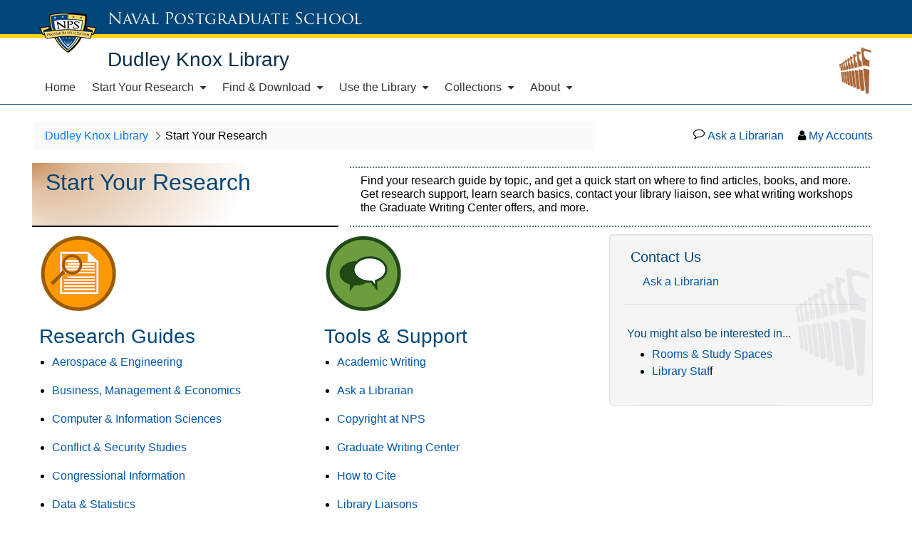

--- FILE ---
content_type: text/html;charset=UTF-8
request_url: https://library.nps.edu/research
body_size: 101963
content:




































		<!DOCTYPE html>




























































<html class="ltr " dir="ltr" lang="en-US">

<head>
	<meta charset="utf-8">
	<meta name="viewport" content="width=device-width, initial-scale=1">
	<title>Start Your Research - Dudley Knox Library - Naval Postgraduate School</title>
	<script async src="https://www.googletagmanager.com/gtag/js?id=G-EYMNETT51X"></script>
	<script>
		window.dataLayer = window.dataLayer || [];
		function gtag(){dataLayer.push(arguments);}
		gtag('js', new Date());

        gtag('config', 'G-EYMNETT51X');
        
	</script>
	<script async src="https://www.googletagmanager.com/gtag/js?id=UA-52543391-3"></script>
	<script>
		window.dataLayer = window.dataLayer || [];
		function gtag(){dataLayer.push(arguments);}
		gtag('js', new Date());

		gtag('config', 'UA-52543391-3');
	</script>
	






































<meta content="text/html; charset=UTF-8" http-equiv="content-type" />









<meta content="Find your research guide by topic, and get a quick start on where to find articles and more. Access tools and support from library liaisons, learn how to cite, search basics, and more." lang="en-US" name="description" />


<link data-senna-track="permanent" href="/o/frontend-theme-font-awesome-web/css/main.css" rel="stylesheet" type="text/css" />
<script data-senna-track="permanent" src="/combo?browserId=other&minifierType=js&languageId=en_US&b=7210&t=1768965063265&/o/frontend-js-jquery-web/jquery/jquery.min.js&/o/frontend-js-jquery-web/jquery/bootstrap.bundle.min.js&/o/frontend-js-jquery-web/jquery/collapsible_search.js&/o/frontend-js-jquery-web/jquery/fm.js&/o/frontend-js-jquery-web/jquery/form.js&/o/frontend-js-jquery-web/jquery/popper.min.js&/o/frontend-js-jquery-web/jquery/side_navigation.js" type="text/javascript"></script>


<link href="https://library.nps.edu/o/npsdxp-theme/images/favicon.ico" rel="icon" />





		
			
				<link data-senna-track="temporary" href="https://library.nps.edu/research" rel="canonical" />
			
		





<link class="lfr-css-file" data-senna-track="temporary" href="https://library.nps.edu/o/npsdxp-theme/css/clay.css?browserId=other&amp;themeId=npsdxptheme_WAR_npsdxptheme&amp;minifierType=css&amp;languageId=en_US&amp;b=7210&amp;t=1757437796000" id="liferayAUICSS" rel="stylesheet" type="text/css" />



<link data-senna-track="temporary" href="/o/frontend-css-web/main.css?browserId=other&amp;themeId=npsdxptheme_WAR_npsdxptheme&amp;minifierType=css&amp;languageId=en_US&amp;b=7210&amp;t=1757437750525" id="liferayPortalCSS" rel="stylesheet" type="text/css" />









	

	





	



	

		<link data-senna-track="temporary" href="/combo?browserId=other&amp;minifierType=&amp;themeId=npsdxptheme_WAR_npsdxptheme&amp;languageId=en_US&amp;b=7210&amp;com_liferay_journal_content_web_portlet_JournalContentPortlet_INSTANCE_xQzGSPnz0isH:%2Fcss%2Fmain.css&amp;com_liferay_portal_search_web_portlet_SearchPortlet:%2Fcss%2Fmain.css&amp;com_liferay_product_navigation_product_menu_web_portlet_ProductMenuPortlet:%2Fcss%2Fmain.css&amp;com_liferay_staging_bar_web_portlet_StagingBarPortlet:%2Fcss%2Fmain.css&amp;t=1757437796000" id="cc54b3fc" rel="stylesheet" type="text/css" />

	







<script data-senna-track="temporary" type="text/javascript">
	// <![CDATA[
		var Liferay = Liferay || {};

		Liferay.Browser = {
			acceptsGzip: function() {
				return true;
			},

			

			getMajorVersion: function() {
				return 131.0;
			},

			getRevision: function() {
				return '537.36';
			},
			getVersion: function() {
				return '131.0';
			},

			

			isAir: function() {
				return false;
			},
			isChrome: function() {
				return true;
			},
			isEdge: function() {
				return false;
			},
			isFirefox: function() {
				return false;
			},
			isGecko: function() {
				return true;
			},
			isIe: function() {
				return false;
			},
			isIphone: function() {
				return false;
			},
			isLinux: function() {
				return false;
			},
			isMac: function() {
				return true;
			},
			isMobile: function() {
				return false;
			},
			isMozilla: function() {
				return false;
			},
			isOpera: function() {
				return false;
			},
			isRtf: function() {
				return true;
			},
			isSafari: function() {
				return true;
			},
			isSun: function() {
				return false;
			},
			isWebKit: function() {
				return true;
			},
			isWindows: function() {
				return false;
			}
		};

		Liferay.Data = Liferay.Data || {};

		Liferay.Data.ICONS_INLINE_SVG = true;

		Liferay.Data.NAV_SELECTOR = '#navigation';

		Liferay.Data.NAV_SELECTOR_MOBILE = '#navigationCollapse';

		Liferay.Data.isCustomizationView = function() {
			return false;
		};

		Liferay.Data.notices = [
			null

			

			
		];

		Liferay.PortletKeys = {
			DOCUMENT_LIBRARY: 'com_liferay_document_library_web_portlet_DLPortlet',
			DYNAMIC_DATA_MAPPING: 'com_liferay_dynamic_data_mapping_web_portlet_DDMPortlet',
			ITEM_SELECTOR: 'com_liferay_item_selector_web_portlet_ItemSelectorPortlet'
		};

		Liferay.PropsValues = {
			JAVASCRIPT_SINGLE_PAGE_APPLICATION_TIMEOUT: 0,
			NTLM_AUTH_ENABLED: false,
			UPLOAD_SERVLET_REQUEST_IMPL_MAX_SIZE: 1782579200
		};

		Liferay.ThemeDisplay = {

			

			
				getLayoutId: function() {
					return '5';
				},

				

				getLayoutRelativeControlPanelURL: function() {
					return '/group/library/~/control_panel/manage';
				},

				getLayoutRelativeURL: function() {
					return '/research';
				},
				getLayoutURL: function() {
					return 'https://library.nps.edu/research';
				},
				getParentLayoutId: function() {
					return '0';
				},
				isControlPanel: function() {
					return false;
				},
				isPrivateLayout: function() {
					return 'false';
				},
				isVirtualLayout: function() {
					return false;
				},
			

			getBCP47LanguageId: function() {
				return 'en-US';
			},
			getCanonicalURL: function() {

				

				return 'https\x3a\x2f\x2flibrary\x2enps\x2eedu\x2fresearch';
			},
			getCDNBaseURL: function() {
				return 'https://library.nps.edu';
			},
			getCDNDynamicResourcesHost: function() {
				return '';
			},
			getCDNHost: function() {
				return '';
			},
			getCompanyGroupId: function() {
				return '10192';
			},
			getCompanyId: function() {
				return '10154';
			},
			getDefaultLanguageId: function() {
				return 'en_US';
			},
			getDoAsUserIdEncoded: function() {
				return '';
			},
			getLanguageId: function() {
				return 'en_US';
			},
			getParentGroupId: function() {
				return '103424623';
			},
			getPathContext: function() {
				return '';
			},
			getPathImage: function() {
				return '/image';
			},
			getPathJavaScript: function() {
				return '/o/frontend-js-web';
			},
			getPathMain: function() {
				return '/c';
			},
			getPathThemeImages: function() {
				return 'https://library.nps.edu/o/npsdxp-theme/images';
			},
			getPathThemeRoot: function() {
				return '/o/npsdxp-theme';
			},
			getPlid: function() {
				return '104209931';
			},
			getPortalURL: function() {
				return 'https://library.nps.edu';
			},
			getScopeGroupId: function() {
				return '103424623';
			},
			getScopeGroupIdOrLiveGroupId: function() {
				return '103424623';
			},
			getSessionId: function() {
				return '';
			},
			getSiteAdminURL: function() {
				return 'https://library.nps.edu/group/library/~/control_panel/manage?p_p_lifecycle=0&p_p_state=maximized&p_p_mode=view';
			},
			getSiteGroupId: function() {
				return '103424623';
			},
			getURLControlPanel: function() {
				return '/group/control_panel?refererPlid=104209931';
			},
			getURLHome: function() {
				return 'https\x3a\x2f\x2flibrary\x2enps\x2eedu\x2fweb\x2fguest';
			},
			getUserEmailAddress: function() {
				return '';
			},
			getUserId: function() {
				return '10158';
			},
			getUserName: function() {
				return '';
			},
			isAddSessionIdToURL: function() {
				return false;
			},
			isImpersonated: function() {
				return false;
			},
			isSignedIn: function() {
				return false;
			},
			isStateExclusive: function() {
				return false;
			},
			isStateMaximized: function() {
				return false;
			},
			isStatePopUp: function() {
				return false;
			}
		};

		var themeDisplay = Liferay.ThemeDisplay;

		Liferay.AUI = {

			

			getAvailableLangPath: function() {
				return 'available_languages.jsp?browserId=other&themeId=npsdxptheme_WAR_npsdxptheme&colorSchemeId=06&minifierType=js&languageId=en_US&b=7210&t=1768964923673';
			},
			getCombine: function() {
				return true;
			},
			getComboPath: function() {
				return '/combo/?browserId=other&minifierType=&languageId=en_US&b=7210&t=1757437750059&';
			},
			getDateFormat: function() {
				return '%m/%d/%Y';
			},
			getEditorCKEditorPath: function() {
				return '/o/frontend-editor-ckeditor-web';
			},
			getFilter: function() {
				var filter = 'raw';

				
					
						filter = 'min';
					
					

				return filter;
			},
			getFilterConfig: function() {
				var instance = this;

				var filterConfig = null;

				if (!instance.getCombine()) {
					filterConfig = {
						replaceStr: '.js' + instance.getStaticResourceURLParams(),
						searchExp: '\\.js$'
					};
				}

				return filterConfig;
			},
			getJavaScriptRootPath: function() {
				return '/o/frontend-js-web';
			},
			getLangPath: function() {
				return 'aui_lang.jsp?browserId=other&themeId=npsdxptheme_WAR_npsdxptheme&colorSchemeId=06&minifierType=js&languageId=en_US&b=7210&t=1757437750059';
			},
			getPortletRootPath: function() {
				return '/html/portlet';
			},
			getStaticResourceURLParams: function() {
				return '?browserId=other&minifierType=&languageId=en_US&b=7210&t=1757437750059';
			}
		};

		Liferay.authToken = 'nr0Oetpx';

		

		Liferay.currentURL = '\x2fresearch';
		Liferay.currentURLEncoded = '\x252Fresearch';
	// ]]>
</script>

<script src="/o/js_loader_config?t=1768965063260" type="text/javascript"></script>
<script data-senna-track="permanent" src="/combo?browserId=other&minifierType=js&languageId=en_US&b=7210&t=1757437750059&/o/frontend-js-web/loader/config.js&/o/frontend-js-web/loader/loader.js&/o/frontend-js-web/aui/aui/aui.js&/o/frontend-js-web/aui/aui-base-html5-shiv/aui-base-html5-shiv.js&/o/frontend-js-web/liferay/browser_selectors.js&/o/frontend-js-web/liferay/modules.js&/o/frontend-js-web/liferay/aui_sandbox.js&/o/frontend-js-web/misc/svg4everybody.js&/o/frontend-js-web/aui/arraylist-add/arraylist-add.js&/o/frontend-js-web/aui/arraylist-filter/arraylist-filter.js&/o/frontend-js-web/aui/arraylist/arraylist.js&/o/frontend-js-web/aui/array-extras/array-extras.js&/o/frontend-js-web/aui/array-invoke/array-invoke.js&/o/frontend-js-web/aui/attribute-base/attribute-base.js&/o/frontend-js-web/aui/attribute-complex/attribute-complex.js&/o/frontend-js-web/aui/attribute-core/attribute-core.js&/o/frontend-js-web/aui/attribute-observable/attribute-observable.js&/o/frontend-js-web/aui/attribute-extras/attribute-extras.js&/o/frontend-js-web/aui/base-base/base-base.js&/o/frontend-js-web/aui/base-pluginhost/base-pluginhost.js&/o/frontend-js-web/aui/classnamemanager/classnamemanager.js&/o/frontend-js-web/aui/datatype-xml-format/datatype-xml-format.js&/o/frontend-js-web/aui/datatype-xml-parse/datatype-xml-parse.js&/o/frontend-js-web/aui/dom-base/dom-base.js&/o/frontend-js-web/aui/dom-core/dom-core.js&/o/frontend-js-web/aui/dom-screen/dom-screen.js&/o/frontend-js-web/aui/dom-style/dom-style.js&/o/frontend-js-web/aui/event-base/event-base.js&/o/frontend-js-web/aui/event-custom-base/event-custom-base.js&/o/frontend-js-web/aui/event-custom-complex/event-custom-complex.js&/o/frontend-js-web/aui/event-delegate/event-delegate.js&/o/frontend-js-web/aui/event-focus/event-focus.js&/o/frontend-js-web/aui/event-hover/event-hover.js&/o/frontend-js-web/aui/event-key/event-key.js&/o/frontend-js-web/aui/event-mouseenter/event-mouseenter.js&/o/frontend-js-web/aui/event-mousewheel/event-mousewheel.js" type="text/javascript"></script>
<script data-senna-track="permanent" src="/combo?browserId=other&minifierType=js&languageId=en_US&b=7210&t=1757437750059&/o/frontend-js-web/aui/event-outside/event-outside.js&/o/frontend-js-web/aui/event-resize/event-resize.js&/o/frontend-js-web/aui/event-simulate/event-simulate.js&/o/frontend-js-web/aui/event-synthetic/event-synthetic.js&/o/frontend-js-web/aui/intl/intl.js&/o/frontend-js-web/aui/io-base/io-base.js&/o/frontend-js-web/aui/io-form/io-form.js&/o/frontend-js-web/aui/io-queue/io-queue.js&/o/frontend-js-web/aui/io-upload-iframe/io-upload-iframe.js&/o/frontend-js-web/aui/io-xdr/io-xdr.js&/o/frontend-js-web/aui/json-parse/json-parse.js&/o/frontend-js-web/aui/json-stringify/json-stringify.js&/o/frontend-js-web/aui/node-base/node-base.js&/o/frontend-js-web/aui/node-core/node-core.js&/o/frontend-js-web/aui/node-event-delegate/node-event-delegate.js&/o/frontend-js-web/aui/node-event-simulate/node-event-simulate.js&/o/frontend-js-web/aui/node-focusmanager/node-focusmanager.js&/o/frontend-js-web/aui/node-pluginhost/node-pluginhost.js&/o/frontend-js-web/aui/node-screen/node-screen.js&/o/frontend-js-web/aui/node-style/node-style.js&/o/frontend-js-web/aui/oop/oop.js&/o/frontend-js-web/aui/plugin/plugin.js&/o/frontend-js-web/aui/pluginhost-base/pluginhost-base.js&/o/frontend-js-web/aui/pluginhost-config/pluginhost-config.js&/o/frontend-js-web/aui/querystring-stringify-simple/querystring-stringify-simple.js&/o/frontend-js-web/aui/queue-promote/queue-promote.js&/o/frontend-js-web/aui/selector-css2/selector-css2.js&/o/frontend-js-web/aui/selector-css3/selector-css3.js&/o/frontend-js-web/aui/selector-native/selector-native.js&/o/frontend-js-web/aui/selector/selector.js&/o/frontend-js-web/aui/widget-base/widget-base.js&/o/frontend-js-web/aui/widget-htmlparser/widget-htmlparser.js&/o/frontend-js-web/aui/widget-skin/widget-skin.js&/o/frontend-js-web/aui/widget-uievents/widget-uievents.js&/o/frontend-js-web/aui/yui-throttle/yui-throttle.js&/o/frontend-js-web/aui/aui-base-core/aui-base-core.js" type="text/javascript"></script>
<script data-senna-track="permanent" src="/combo?browserId=other&minifierType=js&languageId=en_US&b=7210&t=1757437750059&/o/frontend-js-web/aui/aui-base-lang/aui-base-lang.js&/o/frontend-js-web/aui/aui-classnamemanager/aui-classnamemanager.js&/o/frontend-js-web/aui/aui-component/aui-component.js&/o/frontend-js-web/aui/aui-debounce/aui-debounce.js&/o/frontend-js-web/aui/aui-delayed-task-deprecated/aui-delayed-task-deprecated.js&/o/frontend-js-web/aui/aui-event-base/aui-event-base.js&/o/frontend-js-web/aui/aui-event-input/aui-event-input.js&/o/frontend-js-web/aui/aui-form-validator/aui-form-validator.js&/o/frontend-js-web/aui/aui-node-base/aui-node-base.js&/o/frontend-js-web/aui/aui-node-html5/aui-node-html5.js&/o/frontend-js-web/aui/aui-selector/aui-selector.js&/o/frontend-js-web/aui/aui-timer/aui-timer.js&/o/frontend-js-web/liferay/dependency.js&/o/frontend-js-web/liferay/dom_task_runner.js&/o/frontend-js-web/liferay/events.js&/o/frontend-js-web/liferay/language.js&/o/frontend-js-web/liferay/lazy_load.js&/o/frontend-js-web/liferay/liferay.js&/o/frontend-js-web/liferay/util.js&/o/frontend-js-web/liferay/global.bundle.js&/o/frontend-js-web/liferay/portal.js&/o/frontend-js-web/liferay/portlet.js&/o/frontend-js-web/liferay/workflow.js&/o/frontend-js-web/liferay/form.js&/o/frontend-js-web/liferay/form_placeholders.js&/o/frontend-js-web/liferay/icon.js&/o/frontend-js-web/liferay/menu.js&/o/frontend-js-web/liferay/notice.js&/o/frontend-js-web/liferay/poller.js&/o/frontend-js-web/aui/async-queue/async-queue.js&/o/frontend-js-web/aui/base-build/base-build.js&/o/frontend-js-web/aui/cookie/cookie.js&/o/frontend-js-web/aui/event-touch/event-touch.js&/o/frontend-js-web/aui/overlay/overlay.js&/o/frontend-js-web/aui/querystring-stringify/querystring-stringify.js&/o/frontend-js-web/aui/widget-child/widget-child.js&/o/frontend-js-web/aui/widget-position-align/widget-position-align.js&/o/frontend-js-web/aui/widget-position-constrain/widget-position-constrain.js&/o/frontend-js-web/aui/widget-position/widget-position.js" type="text/javascript"></script>
<script data-senna-track="permanent" src="/combo?browserId=other&minifierType=js&languageId=en_US&b=7210&t=1757437750059&/o/frontend-js-web/aui/widget-stack/widget-stack.js&/o/frontend-js-web/aui/widget-stdmod/widget-stdmod.js&/o/frontend-js-web/aui/aui-aria/aui-aria.js&/o/frontend-js-web/aui/aui-io-plugin-deprecated/aui-io-plugin-deprecated.js&/o/frontend-js-web/aui/aui-io-request/aui-io-request.js&/o/frontend-js-web/aui/aui-loading-mask-deprecated/aui-loading-mask-deprecated.js&/o/frontend-js-web/aui/aui-overlay-base-deprecated/aui-overlay-base-deprecated.js&/o/frontend-js-web/aui/aui-overlay-context-deprecated/aui-overlay-context-deprecated.js&/o/frontend-js-web/aui/aui-overlay-manager-deprecated/aui-overlay-manager-deprecated.js&/o/frontend-js-web/aui/aui-overlay-mask-deprecated/aui-overlay-mask-deprecated.js&/o/frontend-js-web/aui/aui-parse-content/aui-parse-content.js&/o/frontend-js-web/liferay/layout_exporter.js&/o/frontend-js-web/liferay/session.js&/o/frontend-js-web/liferay/deprecated.js" type="text/javascript"></script>




	

	<script data-senna-track="temporary" src="/o/js_bundle_config?t=1768965101771" type="text/javascript"></script>


<script data-senna-track="temporary" type="text/javascript">
	// <![CDATA[
		
			
				
		

		

		
	// ]]>
</script>





	
		

			

			
				<script data-senna-track="permanent" id="googleAnalyticsScript" type="text/javascript">
					(function(i, s, o, g, r, a, m) {
						i['GoogleAnalyticsObject'] = r;

						i[r] = i[r] || function() {
							var arrayValue = i[r].q || [];

							i[r].q = arrayValue;

							(i[r].q).push(arguments);
						};

						i[r].l = 1 * new Date();

						a = s.createElement(o);
						m = s.getElementsByTagName(o)[0];
						a.async = 1;
						a.src = g;
						m.parentNode.insertBefore(a, m);
					})(window, document, 'script', '//www.google-analytics.com/analytics.js', 'ga');

					

					
						
							ga('create', 'G-EYMNETT51X', 'auto');
						
					

					

					

					ga('send', 'pageview');

					
						Liferay.on(
							'endNavigate',
							function(event) {
								ga('set', 'page', event.path);
								ga('send', 'pageview');
							}
						);
					
				</script>
			
		
		



	
		

			

			
		
	












	

	





	



	

		<script data-senna-track="temporary" src="/combo?browserId=other&amp;minifierType=&amp;themeId=npsdxptheme_WAR_npsdxptheme&amp;languageId=en_US&amp;b=7210&amp;com_liferay_staging_bar_web_portlet_StagingBarPortlet:%2Fjs%2Fstaging.js&amp;com_liferay_staging_bar_web_portlet_StagingBarPortlet:%2Fjs%2Fstaging_branch.js&amp;com_liferay_staging_bar_web_portlet_StagingBarPortlet:%2Fjs%2Fstaging_version.js&amp;t=1757437796000" type="text/javascript"></script>

	















<link class="lfr-css-file" data-senna-track="temporary" href="https://library.nps.edu/o/npsdxp-theme/css/main.css?browserId=other&amp;themeId=npsdxptheme_WAR_npsdxptheme&amp;minifierType=css&amp;languageId=en_US&amp;b=7210&amp;t=1757437796000" id="liferayThemeCSS" rel="stylesheet" type="text/css" />




	<style data-senna-track="temporary" type="text/css">
		/*remove footer sign-in link*/
a#sign-in{display:none}

/* fix cut off corners on form - added by DNJ - June 2020 */
.form-builder-layout * {
box-sizing:border-box;
}

.lfr-ddm-form-container .lfr-ddm-form-page {
border: 2px solid #dddddd;
border-radius: 12px;
}

/* added by DNJ 2-10-2020 */

#random-image {
/*margin-top:-49px;*/
}

.nps-searchbox {
display:none;
}

.row {
box-sizing:border-box!important;
}

#search-box-mock-up {
width:60vw!important;
/*margin-left:calc(-30vw + 50%)!important;
margin-right:calc(-30vw + 50%)!important;*/
}

.searchalso a {
color:#ffffff;
}

#primoQueryTemp {
width:90%;
}

.departmental-a-theme .sub-head .nav-side-menu {
right:0;
}

.departmental-b-theme .sub-head .nav-side-menu {
right:0;
}
/* close 2020 styles */


/*removes horizontal scroll*/
html {
overflow-x: hidden;
}
/*image shadows and hover-overs on landing pages*/
a.pull-left {
    box-shadow: 0 4px 8px 0 rgba(0, 0, 0, 0.2), 0 4px 8px 0 rgba(0, 0, 0, 0.2);
}
.pull-left:hover {
    opacity: .8;
}
/*contact us box*/
.bgImageContact {
    background-image: url(/documents/103424623/104951705/background-with-logo/07a833be-c7d6-4d87-b9c2-d3dbe9e62460?t=1533049501961);
    background-repeat: no-repeat;
    background-position: right center;
    background-size: auto 100%;
    border: 1px solid #e3e3e3;
    border-radius: 4px;
    box-shadow: 0 1px 1px rgba(0,0,0,0.05) inset;
    margin-bottom: 20px;
    min-height: 20px;
    padding: 19px;
background-color: #F5F5F5;
    }
/*updated search box*/
@media (max-width: 979px) {
input#primoQueryTempSmall {
width: 0 !important;
max-width: 100%;
}
}
/*task survey button*/
@media all and (max-width: 1107px) {
#top-tasks {
margin-left: 70% !important;
}
}
@media all and (max-width: 980px) {
#top-tasks {
margin-left: 60% !important;
margin-top: -60px !important;
}
}
@media all and (max-width: 845px) {
#top-tasks {
margin-left: 50% !important;
}
}
@media all and (max-width: 700px) {
#top-tasks {
margin-top: 80px !important;
margin-left: auto !important;
margin-right: auto !important;
}
}
/*homepage ie fix*/
@media all and (max-width: 900px) {
.hero-image {
margin-top: 0px !important;
}
}
/*ar2017*/
#arnav {
background-color: #004679;
color: #ffffff;
}
#arnav a {
color: #ffffff !important;
}
#navhover:hover {
background-color: #cdcdcd;
}
/*homepage hours*/
@media all and (max-width: 450px) {
iframe#homeHours {
width: 100% !important;
height: 40px;
}
p#rightlinks {
float: none !important;
}
}
/*sca and about us*/
.media {
overflow: hidden;
padding-bottom: 10px;
}
.pull-left {
float: left;
margin-right: 10px;
text-decoration: none;
max-width: 300px;
max-height: 200px;
overflow: hidden;
}
.reports-archived {
    padding-bottom: 25px;
}
.home_imagelrg:hover {
    opacity: .8;
}
/*AR 2017*/
#background-ar-2017 {
background-image:
url(/documents/103424623/109964684/BackgroundYellow/f30acfc4-a068-4cf7-b185-1f6165712c79?t=1507141906186);
background-repeat: no-repeat;
}
#background-ar-2017-2 {
background-image: url(/documents/103424623/109964684/Yellow+Background+-+Wide/497ebd33-baa5-473e-b2eb-d9f54012ec3a?t=1507219221904);
background-repeat: no-repeat;
}
.home_imagelrg {
    float: left;
    position: relative;
    box-shadow: 0 4px 8px 0 rgba(0,0,0,0.2), 0 6px 20px 0 rgba(0,0,0,0.19);
    padding-bottom: 0;
    margin-bottom: 20px;
}
.home_imagelrg_container {
    position: absolute;
    background-color: #000;
    opacity: .8!important;
    display: inline;
    width: 100%;
    top: 78%;
    left: 0;
}
.home_imagelrg_txt {
    padding: 0;
    margin: 0!important;
    font-size: 1.8em;
    font-weight: 300;
    color: white;
    padding-top: 20px;
    margin-left: 3vw!important;
    margin-right: 0!important;
    padding-bottom: 20px;
}
/*orange button*/
a.btn-orange {
border-radius: 4px;
margin-right: auto;
margin-left: auto;
color: rgb(255, 255, 255) !important;
text-shadow: rgba(0, 0, 0, 0.247059) 0px -1px 0px !important;
border-color: rgba(0, 0, 0, 0.0980392) rgba(0, 0, 0, 0.0980392) rgba(0, 0, 0, 0.247059) !important;
background-image: linear-gradient(rgb(201, 142, 88), rgb(178, 94, 17)) !important;
background-color: rgb(178, 94, 17) !important;
}
/*fonts*/
 body {
font-family: Helvetica, Arial, sans-serif !important;
}
/*toolbelt*/
@media (max-width: 767px) {
 [ids*="toolboxGrid"],  .uneditable-input[id*="toolboxGrid"],  .row-fluid [id*="toolboxGrid"] {
float: left !important;
width: 50% !important;
}
}
/*navigation*/
 #navigation .nav>li>a {
font-size: 1.2em !important;
color: #000;
}
 .submenu li {
font-size: 1em;
padding-top: 3%;
color: #000;
}
div#utility2 {
background: rgba(1,1,1,.6);
color: #ffffff !important;
padding: 2px;
}
@-moz-document url-prefix() {
div#utility{
/*background: rgba(1,1,1,.6);*/
background: rgba(1,1,1,.8);
color: #ffffff !important;
padding: 5px;
margin-top:-49px !important;
}
}
@media all and (-ms-high-contrast: none), (-ms-high-contrast: active) {
div#utility{
background: rgba(1,1,1,.8);
/*background-color: #444444;*/
color: #ffffff !important;
padding: 5px;
margin-top:-49px !important;
}
}

div#utility {
background: rgba(1,1,1,.8);
/*background-color: #444444;*/
color: #ffffff !important;
padding: 5px;
margin-top:-42px;
}
#utility a, #utility2 a {
color: #ffffff;
}
#hours-box-mock-up-2 {
width: 300px;
position: relative;
    top: 70%;
margin-left: auto;
margin-right: auto;
padding: 10px;
background: rgba(0,70,121,.9);
color: #ffffff !important;
border-radius: 5px;
height: auto;
}
#hours-box-mock-up {
max-width: 40%;
position: relative;
    top: 2%;
margin-left: 50%;
margin-right: auto;
padding: 10px;
background: rgba(0,70,121,.9);
color: #ffffff !important;
border-radius: 5px;
height: auto;
}
#search-also-mock-up {
max-width: 70%;
position: relative;
    top: 20%;
text-align: center;
margin-left: auto;
margin-right: auto;
padding: 10px;
color: #ffffff !important;
border-radius: 5px;
height: auto;
}

#search-box-mock-up {
/*max-width: 70%;*/
position: relative;
    top: 33%;
margin-left: auto;
margin-right: auto;
background: rgba(0,70,121,.8);
color: #ffffff !important;
border-radius: 5px;
height: auto;
}
@media (min-width: 1575px) {
#whiteSearchBox {
margin-top: 2% !important;
}
}
@media (max-width: 767px) { #search-box-mock-up-2 {
top: 10%;
}
}
@media (min-width: 1580px) {
#largescreenstyle {
margin-top: 2% !important;
}
}
@media (max-width: 1300px) {
#largescreenstyle {
margin-top: 3% !important;
}
}
#search-box-mock-up-2 {
max-width: 70%;
position: relative;
margin-left: auto;
margin-right: auto;
padding: 10px;
background-color: #004679;
color: #ffffff !important;
border-radius: 5px;
height: auto;
}
.full-screen{background-size:cover;background-position:center;background-repeat:no-repeat}

#background-mock-up-6 {
background-image:
url(/documents/103424623/104232685/exteriorwithpeople.jpeg/8f0ae237-0fc6-4a51-9720-b378d9696032?t=1494879539967);
background-repeat: no-repeat;
height: 380px;
}
#background-mock-up-4 {
background-image: url(/documents/103424623/104232685/heroImage2-01.jpg/041609d6-7c20-4580-9659-86ef45a8126f?t=1494264998314);
background-repeat: no-repeat;
height: 370px;
}
#background-mock-up-3 {
/*background-image: url(/documents/103424623/104232685/Cropped+Library+Entrance/5f141034-f540-43a0-9f7e-6f4af7d69368?t=1495477245357);*/
background-image: url(/documents/103424623/109285456/Cropped+Library+Entrance/5f141034-f540-43a0-9f7e-6f4af7d69368?t=1518453509805);
background-repeat: no-repeat;
height: 360px;
}
#background-mock-up-2 {
background-image: url(/documents/103424623/109285456/Fed+Docs+Students+Laptop/9c67209b-7e5b-4147-91b3-7cf99d75abd7?t=1495575654639);
background-repeat: no-repeat;
height: 350px;
}

#background-mock-up {
background-image:
url(/documents/103424623/109285456/Busy+Library+Workstations+1st+Floor/8d4e4cf1-e384-4e37-8c98-4ab743dca7fb?t=1495575575115);
background-repeat: no-repeat;
height: 320px;
}
@media all and (-ms-high-contrast: none), (-ms-high-contrast: active) {
div#background-mock-up-2, #background-mock-up, #background-mock-up-4, #background-mock-up-3 {margin-left:calc(-50vw+50%);margin-right:calc(-50vw+50%);position: relative; margin-top: 0px;}
}

@-moz-document url-prefix() {
div#background-mock-up-3, #background-mock-up-6 {margin-left:calc(-50vw+50%);margin-right:calc(-50vw+50%);position: relative; margin-top: 0px !important;}
}

div#background-mock-up-3, #background-mock-up-6 {margin-left:calc(-50vw+50%);margin-right:calc(-50vw+50%);position: relative; margin-top:0px;}
}
div#background-mock-up-2, #background-mock-up-4 {margin-left:calc(-50vw+50%);margin-right:calc(-50vw+50%);position: relative; margin-top: -51px; top: }
div#background-mock-up-3, #background-mock-up-6 {margin-left:calc(-50vw+50%);margin-right:calc(-50vw+50%);position: relative; margin-top: 0px;}
div#background-mock-up{margin-left:calc(-50vw+50%);margin-right:calc(-50vw+50%);position: relative;}
@media screen and (-webkit-min-device-pixel-ratio:0){div#background-mock-up{position: relative; margin-top: 0px; margin-left:calc(-50vw+50%);margin-right:calc(-50vw+50%);}}

#search-box-mock-up form {
margin-left: 10px;
}
input#primoQueryTemp:focus {
box-shadow: none;
}
input[placeholder] { text-overflow: ellipsis; }
::-moz-placeholder { text-overflow: ellipsis; } /* firefox 19+ */
input:-moz-placeholder { text-overflow: ellipsis; }
@media all and (max-width: 1100px) {
input#primoQueryTemp {
/*width: 70% !important;*/
}
}
@media all and (max-width:450px) {
input#primoQueryTemp {
display: none !important;
}
input#primoQueryTempSmall {
display: inline-block !important;
}
div#utility h4 {
font-size: 1em;
}
}

@media all and (max-width:940px) {
.searchalso {
font-size: 1.1em !important;
}
}
@media all and (max-width:950px) {
input#primoQueryTemp {
font-size: .9em !important;
/*width: 70% !important;*/
}
}

input#primoQueryTemp {
display: inline-block;
}
input#primoQueryTempSmall {
display: none;
}

@media all and (max-width: 860px) {
input#primoQueryTemp {
font-size: .9em !important;
/*width: 70% !important;*/
}
}
@media all and (max-width: 700px) {
input#primoQueryTemp {
font-size: .8em !important;
/*width: 65% !important;*/
}
#search-box-mock-up div.span3 {
border-left: none !important;
}
h4.searchalso {
font-size: 1.25em;
text-align: center;
}
i#go {
font-size: 1em !important;
}
}

div#header-test-2 {
position: absolute;
top: -20%;
left: 80%;
}
div#header-test {
position: absolute;
top: -25%;
left: 80%;
}
/*remove site search*/
div.searchbox {
display: none;
}
/*search icon*/
i.fa-search {
-webkit-transform:rotateY(180deg);
-moz-transform:rotateY(180deg);
-o-transform:rotateY(180deg);
-ms-transform:rotateY(180deg);
}
button#search:hover {
background-color: #44444;
}
/*black font*/
 body {
color: #000 !important;
}
/*grey box*/
 .splitBackground {
    background-color: #fff;
    background-repeat: no-repeat;
    background-size: 100% 50%;
    background: linear-gradient(180deg,#f5f5f5 80px,#fff 0);
}
/*megamenu font*/
 .submenu .submenuparent a {
font-weight: bold !important;
font-size: 1em;
}
 .submenu .submenuparent {
padding-left: 0;
    margin-right: 10px;
    font-size: 1.2em;
    padding-bottom: 10px;
    border-bottom: 1px #cdcdcd solid;
}
/*homepage slideshow*/
iframe.slideshow {
max-width: 1000px;
min-width: 900px;
width: 90%;
height: 450px;
}
#slideshow {
width: 1px;
min-width: 90%;
max-width: 500px;
}
.slick-next {
right: -30px !important;
}
.s-lg-box-wrapper-11330191 a {
color: #009ae5;
}
a.accordion-toggle collapsed {
color: #009ae5;
}
.accordion-heading .accordion-toggle {
color: #009ae5 !important;
font-weight: bold;
}
span.title-text {
color: #009ae5;
font-size:1.25em;
}
@media all and (min-width: 1834px) {
#slideshow {
height: 550px !important;
}
}

/*liferay slideshow*/
#portlet_56_INSTANCE_0Hk007rZQYFM {
max-width: 500px;
}
 .carousel-control {
margin-top: 20px;
}
/*text announcements box*/
#portlet_101_INSTANCE_HDJtzxiJLUWV, #portlet_101_INSTANCE_0IDkiIFajywH {
border: #e7e7e9 1px solid;
padding-left: 10px;
padding-right: 10px;
padding-bottom: 10px;
box-shadow: 0 1px 3px rgba(0,0,0,0.1);
max-width: 88%;
}
.accordion-group .accordion-heading.toggler-header-collapsed {

}
.accordion-group .accordion-heading.toggler-header-collapsed:last-child {
border-bottom: 0px;
}
span.title-text:hover {
text-decoration:underline;
}

 .accordion-group.lfr-panel-extended .accordion-heading .accordion-toggle::after,  .accordion-group.lfr-panel-extended .accordion-heading .accordion-toggle::before {
    float: none;
}
/*print styles added 2/16/17 */

/* Start print style sheet */
@media print {
 .btn {
display:none;
}

 div#content {
margin-top:-50px;
}

 img {
max-width: 500px !important;
}

 p {
font-size:12pt;
font-family: Arial, sans-serif;
line-height: 18pt;
}
 h1,  h2,  h3,  h4,  h5 {
font-size:18pt;
font-family: Arial, sans-serif;
font-weight:bold;
}
 h3 > a,  h2 > a {
font-size:14pt;
font-family: Arial, sans-serif;
font-weight:bold;
}
.lfr-icon-actions, .lfr-meta-actions, .icons-container {
  display:none;
}
 body {
line-height: 1.4;
}
 a {
color: #009ae5 !important;
}
#breadcrumbs, #footer, div.brandbar,  .icon-pencil,  .icon-reorder,  .sitenamephone,  .nav-menu
{
display: none;
}
section#portlet_56_INSTANCE_WFdQcW6tkqRu {
    display: none;
}
img#ARmenuIcon {
max-width: 100px !important;
float: left !important;
}
 .icon-reorder::before,  .icon-pencil::before,  .npsglobalfooter,  .taglib-social-bookmarks,  img.npsfooterlogo,  .deptfooter,  #footer,  .breadcrumb,  .utilLinks {
display: none;
}

#reader-estimated-time {
    display: none !important;
}
/*#container.content-width3 {
    max-width: 50em !important;
}*/
h1, h2, h3, h4, h5 {
  page-break-after: avoid;
}

table, figure, div.journal-content-article {
  page-break-inside: avoid;
}

} /*end print style sheet */

.departmental-a-theme .logo {
display: block;
z-index: 1;
}

/* start mobile style */
@media(max-width: 1200px) {
.departmental-a-theme .logo {
display: none;
}
} /* end mobile style */
	</style>





	<style data-senna-track="temporary" type="text/css">

		

			

		

			

		

			

		

			

		

			

		

			

		

			

		

			

		

			

		

			

		

			

		

	</style>


<script type="text/javascript">
// <![CDATA[
Liferay.Loader.require('frontend-js-spa-web@3.0.36/liferay/init.es', function(frontendJsSpaWeb3036LiferayInitEs) {
(function(){
var frontendJsSpaWebLiferayInitEs = frontendJsSpaWeb3036LiferayInitEs;
(function() {var $ = AUI.$;var _ = AUI._;

Liferay.SPA = Liferay.SPA || {};
Liferay.SPA.cacheExpirationTime = -1;
Liferay.SPA.clearScreensCache = false;
Liferay.SPA.debugEnabled = false;
Liferay.SPA.excludedPaths = ["/c/document_library","/documents","/image"];
Liferay.SPA.loginRedirect = '';
Liferay.SPA.navigationExceptionSelectors = ':not([target="_blank"]):not([data-senna-off]):not([data-resource-href]):not([data-cke-saved-href]):not([data-cke-saved-href])';
Liferay.SPA.requestTimeout = 0;
Liferay.SPA.userNotification = {
	message: 'It looks like this is taking longer than expected.',
	timeout: 30000,
	title: 'Oops'
};

frontendJsSpaWebLiferayInitEs.default.init(
	function(app) {
		app.setPortletsBlacklist({"com_liferay_nested_portlets_web_portlet_NestedPortletsPortlet":true,"com_liferay_site_navigation_directory_web_portlet_SitesDirectoryPortlet":true,"com_liferay_login_web_portlet_LoginPortlet":true,"com_liferay_login_web_portlet_FastLoginPortlet":true});
		app.setValidStatusCodes([221,490,494,499,491,492,493,495,220]);
	}
);})();})();
});
// ]]>
</script><link data-senna-track="permanent" href="https://library.nps.edu/combo?browserId=other&minifierType=css&languageId=en_US&b=7210&t=1757437746896&/o/change-tracking-change-lists-indicator-theme-contributor/change_tracking_change_lists_indicator.css" rel="stylesheet" type = "text/css" />




















<script data-senna-track="temporary" type="text/javascript">
	if (window.Analytics) {
		window._com_liferay_document_library_analytics_isViewFileEntry = false;
	}
</script>













<script type="text/javascript">
// <![CDATA[
Liferay.on(
	'ddmFieldBlur', function(event) {
		if (window.Analytics) {
			Analytics.send(
				'fieldBlurred',
				'Form',
				{
					fieldName: event.fieldName,
					focusDuration: event.focusDuration,
					formId: event.formId,
					page: event.page
				}
			);
		}
	}
);

Liferay.on(
	'ddmFieldFocus', function(event) {
		if (window.Analytics) {
			Analytics.send(
				'fieldFocused',
				'Form',
				{
					fieldName: event.fieldName,
					formId: event.formId,
					page: event.page
				}
			);
		}
	}
);

Liferay.on(
	'ddmFormPageShow', function(event) {
		if (window.Analytics) {
			Analytics.send(
				'pageViewed',
				'Form',
				{
					formId: event.formId,
					page: event.page,
					title: event.title
				}
			);
		}
	}
);

Liferay.on(
	'ddmFormSubmit', function(event) {
		if (window.Analytics) {
			Analytics.send(
				'formSubmitted',
				'Form',
				{
					formId: event.formId
				}
			);
		}
	}
);

Liferay.on(
	'ddmFormView', function(event) {
		if (window.Analytics) {
			Analytics.send(
				'formViewed',
				'Form',
				{
					formId: event.formId,
					title: event.title
				}
			);
		}
	}
);
// ]]>
</script>

</head>

<body class=" controls-visible departmental-b-theme yui3-skin-sam signed-out public-page organization-site widget-page site-view-only">


















































	<nav class="quick-access-nav" id="okai_quickAccessNav">
		<h1 class="hide-accessible">Navigation</h1>

		<ul>
			
				<li><a href="#main-content">Skip to Content</a></li>
			

			

		</ul>
	</nav>



















































































<div class="container-fluid wrapper" id="wrapper">	


    <header id="banner" class="main-banner " role="banner">
      <div id="subHead" class="sub-head-container">
        <div class="sub-head">
          <a href="https://nps.edu" class="home-link">
              <img class="departmental-a-NPSLogo" src="/o/npsdxp-theme/images/navigation/nps-logo-135-93.png" alt="Naval Postgraduate School">
            <span class="nps-subhead-text">Naval Postgraduate School</span>					
          </a>
        </div>
      </div>
      <div id="heading" class="brand-bar">			
        <h1 class="site-title">
              <a class="logo custom-logo" href="https://library.nps.edu" title="Go to Dudley Knox Library">
                <img alt="Naval Postgraduate School" height="70" src="/image/layout_set_logo?img_id=139049905&amp;t=1768965134425" width="49" />
              </a>


            
              <a href="https://library.nps.edu" title="Go to Dudley Knox Library">
              <span class="site-name" title="Go to Dudley Knox Library">
              Dudley Knox Library
              </span>
              </a>
            

        </h1>

        <!--add tagline on homepage only-->

        <!--search box start-->
          <div class="nps-searchbox">
            <form action="/search" onsubmit="updateFilter()">
              <fieldset class="input-container">
                <div class="form-group form-group-inline input-text-wrapper">
                  <input class="field search-input search-portlet-keywords-input form-control" 
                    name="q" 
                    id="globalSearchInput"
                    placeholder="Search" 
                    title="Search" 
                    type="text" value="" size="30">
                </div>
                <div class="lfr-ddm-field-group lfr-ddm-field-group-inline field-wrapper">
                  <button class="btn btn-light btn-unstyled" type="submit" aria-label="search button">
                  <span class="icon-monospaced">
                    <span id="qcss____">
                      <svg class="lexicon-icon lexicon-icon-search" 
                        focusable="false" 
                        role="presentation" 
                        viewBox="0 0 512 512">
                        <path class="lexicon-icon-outline" 
                          d="M503.254 467.861l-133.645-133.645c27.671-35.13 44.344-79.327 44.344-127.415 0-113.784-92.578-206.362-206.362-206.362s-206.362 92.578-206.362 206.362 92.578 206.362 206.362 206.362c47.268 0 90.735-16.146 125.572-42.969l133.851 133.851c5.002 5.002 11.554 7.488 18.106 7.488s13.104-2.486 18.106-7.488c10.004-10.003 10.004-26.209 0.029-36.183zM52.446 206.801c0-85.558 69.616-155.173 155.173-155.173s155.174 69.616 155.174 155.173-69.616 155.173-155.173 155.173-155.173-69.616-155.173-155.173z"></path>
                      </svg>
                    </span>
                  </span>
                  </button>
                </div>
              </fieldset>
            </form>
            <script type="text/javascript">
              function updateFilter() {
                $("#globalSearchInput").val($("#globalSearchInput").val() + " ");
              }
            </script>
          </div>
        <!--search box end-->
      </div>

<nav class="navbar main-navbar main-navbar-mega navbar-expand-lg" id="navigation" role="navigation">

  <h1 class="hide-accessible">Navigation</h1>
  
<!--hamburger menu-->
  <button class="navbar-toggler" type="button" data-toggle="collapse" data-target="#navbarNavDropdown" aria-controls="navbarNavDropdown" aria-expanded="false" aria-label="Toggle navigation">
    <span class="fa fa-bars"></span>
  </button>
  <!--close hamburger menu-->

<div class="collapse navbar-collapse navbar-dropdown" id="navbarNavDropdown">
  <ul aria-label="Site Pages" role="menubar" class="navbar-nav mr-auto">



      <li class="nav-item " id="layout_1" role="presentation">
        <a class="nav-link  " aria-labelledby="layout_1"    href="https://library.nps.edu/home"  role="menuitem"><span> Home</span> </a>

      </li>



      <li class="nav-item selected dropdown " id="layout_5" role="presentation">
        <a class="nav-link dropdown-toggle" aria-labelledby="layout_5" data-toggle='dropdown' aria-haspopup='true' href="https://library.nps.edu/research"  role="menuitem"><span> Start Your Research</span> <span class='fa  fa-caret-down'></span></a>

          <div class="dropdown-menu dropdown-menu-2" aria-labelledby="navbarDropdownMenuLink">


              
              <div id="group" class="dropdown-group dropdown-group-0">                
                  <a class="dropdown-item dropdown-item-title" aria-labelledby="layout_43" href="https://library.nps.edu/research-guides"  role="menuitem">Research Guides</a>
                    <a class="dropdown-item" aria-labelledby="layout_278" href="https://libguides.nps.edu/aero-eng"  role="menuitem">Aerospace &amp; Engineering</a>
                    <a class="dropdown-item" aria-labelledby="layout_155" href="https://libguides.nps.edu/business"  role="menuitem">Business, Management &amp; Economics</a>
                    <a class="dropdown-item" aria-labelledby="layout_156" href="https://libguides.nps.edu/computer"  role="menuitem">Computer &amp; Information Sciences</a>
                    <a class="dropdown-item" aria-labelledby="layout_157" href="https://libguides.nps.edu/conflict"  role="menuitem">Conflict &amp; Security Studies</a>
                    <a class="dropdown-item" aria-labelledby="layout_158" href="https://libguides.nps.edu/congressional"  role="menuitem">Congressional Information</a>
                    <a class="dropdown-item" aria-labelledby="layout_279" href="https://libguides.nps.edu/data"  role="menuitem">Data &amp; Statistics</a>
                    <a class="dropdown-item" aria-labelledby="layout_160" href="https://libguides.nps.edu/homeland-security"  role="menuitem">Homeland Security</a>
                    <a class="dropdown-item" aria-labelledby="layout_182" href="https://libguides.nps.edu/military-info"  role="menuitem">Military Information</a>
                    <a class="dropdown-item" aria-labelledby="layout_162" href="https://libguides.nps.edu/or"  role="menuitem">Operations Research &amp; Analysis</a>
                    <a class="dropdown-item" aria-labelledby="layout_225" href="https://libguides.nps.edu/science"  role="menuitem">Science</a>
                    <a class="dropdown-item" aria-labelledby="layout_163" href="https://libguides.nps.edu/special-topics"  role="menuitem">Special Topics</a>
                    <a class="dropdown-item" aria-labelledby="layout_148" href="https://libguides.nps.edu/"  role="menuitem">All Research Guides</a>
              </div>


              
              <div id="group" class="dropdown-group dropdown-group-0">                
                  <a class="dropdown-item dropdown-item-title" aria-labelledby="layout_42" href="https://library.nps.edu/tools-support"  role="menuitem">Tools &amp; Support</a>
                    <a class="dropdown-item" aria-labelledby="layout_276" href="https://libguides.nps.edu/academic-writing"  role="menuitem">Academic Writing</a>
                    <a class="dropdown-item" aria-labelledby="layout_53" href="https://libanswers.nps.edu/"  role="menuitem">Ask a Librarian</a>
                    <a class="dropdown-item" aria-labelledby="layout_231" href="https://libguides.nps.edu/copyright"  role="menuitem">Copyright at NPS</a>
                    <a class="dropdown-item" aria-labelledby="layout_54" href="https://nps.edu/web/gwc/"  role="menuitem">Graduate Writing Center</a>
                    <a class="dropdown-item" aria-labelledby="layout_55" href="https://libguides.nps.edu/citation"  role="menuitem">How to Cite</a>
                    <a class="dropdown-item" aria-labelledby="layout_51" href="https://library.nps.edu/my-librarian"  role="menuitem">Library Liaisons</a>
                    <a class="dropdown-item" aria-labelledby="layout_277" href="https://libguides.nps.edu/research-tools"  role="menuitem">Research Tools</a>
                    <a class="dropdown-item" aria-labelledby="layout_239" href="https://nps.edu/web/thesisprocessing"  role="menuitem">Thesis Processing Office</a>
              </div>
          
          </div>
      </li>



      <li class="nav-item dropdown " id="layout_152" role="presentation">
        <a class="nav-link dropdown-toggle" aria-labelledby="layout_152" data-toggle='dropdown'  href="https://library.nps.edu/find"  role="menuitem"><span> Find &amp; Download</span> <span class='fa  fa-caret-down'></span></a>

          <div class="dropdown-menu dropdown-menu-1" aria-labelledby="navbarDropdownMenuLink">


              
              <div id="group" class="dropdown-group dropdown-group-0">                
                  <a class="dropdown-item dropdown-item-title" aria-labelledby="layout_165" href="https://library.nps.edu/library-resources"  role="menuitem">Library Resources</a>
                    <a class="dropdown-item" aria-labelledby="layout_187" href="https://libguides.nps.edu/az.php"  role="menuitem">Databases List</a>
                    <a class="dropdown-item" aria-labelledby="layout_186" href="https://nps.primo.exlibrisgroup.com/discovery/search?vid=01NPS_INST:01NPS"  role="menuitem">Articles, Books &amp; More</a>
                    <a class="dropdown-item" aria-labelledby="layout_223" href="https://library.nps.edu/nps-theses"  role="menuitem">NPS Theses</a>
                    <a class="dropdown-item" aria-labelledby="layout_232" href="https://calhoun.nps.edu/handle/10945/7294"  role="menuitem">NPS Faculty Publications: Calhoun</a>
                    <a class="dropdown-item" aria-labelledby="layout_185" href="https://nps.primo.exlibrisgroup.com/discovery/jsearch?vid=01NPS_INST:01NPS"  role="menuitem">Journal Titles</a>
                    <a class="dropdown-item" aria-labelledby="layout_184" href="https://library.nps.edu/course-reserves"  role="menuitem">Course Reserves</a>
              </div>
          
          </div>
      </li>



      <li class="nav-item dropdown " id="layout_4" role="presentation">
        <a class="nav-link dropdown-toggle" aria-labelledby="layout_4" data-toggle='dropdown'  href="https://library.nps.edu/using-the-library"  role="menuitem"><span> Use the Library</span> <span class='fa  fa-caret-down'></span></a>

          <div class="dropdown-menu dropdown-menu-2" aria-labelledby="navbarDropdownMenuLink">


              
              <div id="group" class="dropdown-group dropdown-group-0">                
                  <a class="dropdown-item dropdown-item-title" aria-labelledby="layout_18" href="https://library.nps.edu/services"  role="menuitem">Services</a>
                    <a class="dropdown-item" aria-labelledby="layout_26" href="https://library.nps.edu/my-accounts"  role="menuitem">My Accounts</a>
                    <a class="dropdown-item" aria-labelledby="layout_22" href="https://nps.idm.oclc.org/login?url=https://nps.illiad.oclc.org/illiad/illiad.dll"  role="menuitem">Request Article or Book</a>
                    <a class="dropdown-item" aria-labelledby="layout_21" href="https://library.nps.edu/borrow-renew-return"  role="menuitem">Borrow, Renew, Return</a>
                    <a class="dropdown-item" aria-labelledby="layout_356" href="https://library.nps.edu/interlibrary-loan"  role="menuitem">Interlibrary Loan</a>
                    <a class="dropdown-item" aria-labelledby="layout_283" href="https://library.nps.edu/tech-help"  role="menuitem">Tech Help</a>
                    <a class="dropdown-item" aria-labelledby="layout_23" href="https://library.nps.edu/remote-access"  role="menuitem">Remote Access</a>
                    <a class="dropdown-item" aria-labelledby="layout_27" href="https://library.nps.edu/workshops-tours"  role="menuitem">Workshops &amp; Tours</a>
                    <a class="dropdown-item" aria-labelledby="layout_52" href="https://library.nps.edu/for-faculty"  role="menuitem">For Faculty &amp; Researchers</a>
                    <a class="dropdown-item" aria-labelledby="layout_235" href="https://libguides.nps.edu/international_students"  role="menuitem">For International Students</a>
                    <a class="dropdown-item" aria-labelledby="layout_25" href="https://library.nps.edu/alumni"  role="menuitem">For Alumni</a>
              </div>


              
              <div id="group" class="dropdown-group dropdown-group-0">                
                  <a class="dropdown-item dropdown-item-title" aria-labelledby="layout_19" href="https://library.nps.edu/equipment-spaces"  role="menuitem">Equipment &amp; Spaces</a>
                    <a class="dropdown-item" aria-labelledby="layout_29" href="https://library.nps.edu/print-copy-scan"  role="menuitem">Print, Copy, Scan, Fax</a>
                    <a class="dropdown-item" aria-labelledby="layout_193" href="https://library.nps.edu/study-spaces"  role="menuitem">Rooms &amp; Study Spaces</a>
                    <a class="dropdown-item" aria-labelledby="layout_31" href="https://library.nps.edu/floor-map"  role="menuitem">Floor Map</a>
                    <a class="dropdown-item" aria-labelledby="layout_37" href="https://library.nps.edu/computers"  role="menuitem">Computers &amp; Software</a>
                    <a class="dropdown-item" aria-labelledby="layout_30" href="https://library.nps.edu/adapters-lockers"  role="menuitem">Adapters, Lockers &amp; More</a>
              </div>
          
          </div>
      </li>



      <li class="nav-item dropdown " id="layout_7" role="presentation">
        <a class="nav-link dropdown-toggle" aria-labelledby="layout_7" data-toggle='dropdown'  href="https://library.nps.edu/collections"  role="menuitem"><span> Collections</span> <span class='fa  fa-caret-down'></span></a>

          <div class="dropdown-menu dropdown-menu-1" aria-labelledby="navbarDropdownMenuLink">


              
              <div id="group" class="dropdown-group dropdown-group-0">                
                  <a class="dropdown-item dropdown-item-title" aria-labelledby="layout_230" href="https://library.nps.edu/collections-libraries"  role="menuitem">Collections</a>
                    <a class="dropdown-item" aria-labelledby="layout_241" href="https://calhoun.nps.edu/"  role="menuitem">NPS Archive: Calhoun</a>
                    <a class="dropdown-item" aria-labelledby="layout_15" href="https://library.nps.edu/restricted-resources"  role="menuitem">Restricted Resources</a>
                    <a class="dropdown-item" aria-labelledby="layout_16" href="https://library.nps.edu/special-collections"  role="menuitem">Special Collections &amp; Archives</a>
                    <a class="dropdown-item" aria-labelledby="layout_345" href="https://library.nps.edu/nps-faculty-awards"  role="menuitem">NPS Faculty Awards</a>
                    <a class="dropdown-item" aria-labelledby="layout_17" href="https://library.nps.edu/federal-depository"  role="menuitem">Federal Depository</a>
                    <a class="dropdown-item" aria-labelledby="layout_233" href="https://www.hsdl.org/"  role="menuitem">Homeland Security Digital Library</a>
              </div>
          
          </div>
      </li>



      <li class="nav-item dropdown " id="layout_3" role="presentation">
        <a class="nav-link dropdown-toggle" aria-labelledby="layout_3" data-toggle='dropdown'  href="https://library.nps.edu/about"  role="menuitem"><span> About</span> <span class='fa  fa-caret-down'></span></a>

          <div class="dropdown-menu dropdown-menu-1" aria-labelledby="navbarDropdownMenuLink">


              
              <div id="group" class="dropdown-group dropdown-group-0">                
                  <a class="dropdown-item dropdown-item-title" aria-labelledby="layout_6" href="https://library.nps.edu/dudley-knox-library"  role="menuitem">Dudley Knox Library</a>
                    <a class="dropdown-item" aria-labelledby="layout_8" href="https://library.nps.edu/hours"  role="menuitem">Hours</a>
                    <a class="dropdown-item" aria-labelledby="layout_9" href="https://library.nps.edu/staff"  role="menuitem">Library Staff</a>
                    <a class="dropdown-item" aria-labelledby="layout_13" href="https://library.nps.edu/about-us"  role="menuitem">About Us</a>
                    <a class="dropdown-item" aria-labelledby="layout_284" href="https://library.nps.edu/policies_all"  role="menuitem">Policies</a>
                    <a class="dropdown-item" aria-labelledby="layout_274" href="https://library.nps.edu/our-affiliates"  role="menuitem">Our Affiliates</a>
                    <a class="dropdown-item" aria-labelledby="layout_10" href="https://library.nps.edu/visit-us"  role="menuitem">Visit Us</a>
              </div>
          
          </div>
      </li>
    </ul>
  </div>
</nav>


    </header>

	<section id="content" class="content">
		<h1 class="hide-accessible">Start Your Research - Dudley Knox Library</h1>

































































<div class="columns-1" id="main-content" role="main">
	<div class="portlet-layout row">
		<div class="col-md-12 portlet-column portlet-column-only" id="column-1">
			<div class="portlet-dropzone portlet-column-content portlet-column-content-only" id="layout-column_column-1">







































	

	<div class="portlet-boundary portlet-boundary_com_liferay_nested_portlets_web_portlet_NestedPortletsPortlet_  portlet-static portlet-static-end portlet-barebone portlet-nested-portlets " id="p_p_id_com_liferay_nested_portlets_web_portlet_NestedPortletsPortlet_INSTANCE_Hwu4lPBy6TNr_">
		<span id="p_com_liferay_nested_portlets_web_portlet_NestedPortletsPortlet_INSTANCE_Hwu4lPBy6TNr"></span>




	

	
		
			






































	
		
<section class="portlet" id="portlet_com_liferay_nested_portlets_web_portlet_NestedPortletsPortlet_INSTANCE_Hwu4lPBy6TNr">


	<div class="portlet-content">

		<div class="autofit-float autofit-row portlet-header">
			<div class="autofit-col autofit-col-end">
				<div class="autofit-section portlet-web-content-editor">
					<span class="editor-portlet-title">Nested Applications</span>
				</div>
			</div>
		</div>

		
			<div class=" portlet-content-container">
				


	<div class="portlet-body">



	
		
			
				
					



















































	

				

				
					
						


	

		























<div class="columns-2" id="_com_liferay_nested_portlets_web_portlet_NestedPortletsPortlet_INSTANCE_Hwu4lPBy6TNr__main-content" role="main">
	<div class="portlet-layout row">
		<div class="col-md-8 portlet-column portlet-column-first" id="_com_liferay_nested_portlets_web_portlet_NestedPortletsPortlet_INSTANCE_Hwu4lPBy6TNr__column-1">
			<div class="portlet-dropzone portlet-column-content portlet-column-content-first" id="layout-column__com_liferay_nested_portlets_web_portlet_NestedPortletsPortlet_INSTANCE_Hwu4lPBy6TNr__column-1">







































	

	<div class="portlet-boundary portlet-boundary_com_liferay_site_navigation_breadcrumb_web_portlet_SiteNavigationBreadcrumbPortlet_  portlet-static portlet-static-end portlet-barebone portlet-breadcrumb " id="p_p_id_com_liferay_site_navigation_breadcrumb_web_portlet_SiteNavigationBreadcrumbPortlet_INSTANCE_gHYN7jrSxlok_">
		<span id="p_com_liferay_site_navigation_breadcrumb_web_portlet_SiteNavigationBreadcrumbPortlet_INSTANCE_gHYN7jrSxlok"></span>




	

	
		
			






































	
		
<section class="portlet" id="portlet_com_liferay_site_navigation_breadcrumb_web_portlet_SiteNavigationBreadcrumbPortlet_INSTANCE_gHYN7jrSxlok">


	<div class="portlet-content">

		<div class="autofit-float autofit-row portlet-header">
			<div class="autofit-col autofit-col-end">
				<div class="autofit-section portlet-web-content-editor">
					<span class="editor-portlet-title">Breadcrumb</span>
				</div>
			</div>
		</div>

		
			<div class=" portlet-content-container">
				


	<div class="portlet-body">



	
		
			
				
					



















































	

				

				
					
						


	

		































































<nav aria-label="Breadcrumb" id="_com_liferay_site_navigation_breadcrumb_web_portlet_SiteNavigationBreadcrumbPortlet_INSTANCE_gHYN7jrSxlok_breadcrumbs-defaultScreen">
	

		

			<ol class="breadcrumb">
			<li class="breadcrumb-item">
					<a class="breadcrumb-link" href="https://library.nps.edu" title="Dudley Knox Library">
						<span class="breadcrumb-text-truncate">Dudley Knox Library</span>
					</a>
			</li>
			<li class="breadcrumb-item">
					<span class="active breadcrumb-text-truncate">Start Your Research</span>
			</li>
	</ol>

	
</nav>

	
	
					
				
			
		
	
	


	</div>

			</div>
		
	</div>
</section>
	

		
		







	</div>




</div>
		</div>

		<div class="col-md-4 portlet-column portlet-column-last" id="_com_liferay_nested_portlets_web_portlet_NestedPortletsPortlet_INSTANCE_Hwu4lPBy6TNr__column-2">
			<div class="portlet-dropzone portlet-column-content portlet-column-content-last" id="layout-column__com_liferay_nested_portlets_web_portlet_NestedPortletsPortlet_INSTANCE_Hwu4lPBy6TNr__column-2">







































	

	<div class="portlet-boundary portlet-boundary_com_liferay_journal_content_web_portlet_JournalContentPortlet_  portlet-static portlet-static-end portlet-barebone portlet-journal-content " id="p_p_id_com_liferay_journal_content_web_portlet_JournalContentPortlet_INSTANCE_8r6NzytOd2Zi_">
		<span id="p_com_liferay_journal_content_web_portlet_JournalContentPortlet_INSTANCE_8r6NzytOd2Zi"></span>




	

	
		
			






































	
		
<section class="portlet" id="portlet_com_liferay_journal_content_web_portlet_JournalContentPortlet_INSTANCE_8r6NzytOd2Zi">


	<div class="portlet-content">

		<div class="autofit-float autofit-row portlet-header">
			<div class="autofit-col autofit-col-end">
				<div class="autofit-section portlet-web-content-editor">
					<span class="editor-portlet-title">My Accounts, AAL - Utility Links</span>




















<div class="visible-interaction">
	
		

		

		

		
	
</div>				</div>
			</div>
		</div>

		
			<div class=" portlet-content-container">
				


	<div class="portlet-body">



	
		
			
				
					



















































	

				

				
					
						


	

		
































	
	
		
			
			
				
					
					
					
					

						

						<div class="" data-fragments-editor-item-id="10108-117321691" data-fragments-editor-item-type="fragments-editor-mapped-item" >
							

















<div class="journal-content-article " data-analytics-asset-id="105049984" data-analytics-asset-title="My Accounts, AAL - Utility Links" data-analytics-asset-type="web-content">
	

	<script src="https://use.fontawesome.com/5c2bbd2c8b.js"></script>
<p class="utilLinks" style="text-align: right;"><i aria-hidden="true" class="fa fa-comment-o" style="vertical-align: top;">&nbsp;</i><a href="/web/library/ask-a-librarian">Ask a Librarian</a> &nbsp; &nbsp; <i aria-hidden="true" class="fa fa-user">&nbsp;</i><a href="/web/library/my-accounts">My Accounts</a></p>
</div>





							
						</div>
					
				
			
		
	




	

	
		<div class="asset-links content-metadata-asset-addon-entries mb-4">
			









<div class="content-metadata-asset-addon-entry content-metadata-asset-addon-entry-links">
	
</div>
		</div>
	

	

	

	

	




	
	
					
				
			
		
	
	


	</div>

			</div>
		
	</div>
</section>
	

		
		







	</div>




</div>
		</div>
	</div>
</div>



	
	
					
				
			
		
	
	


	</div>

			</div>
		
	</div>
</section>
	

		
		







	</div>












































	

	<div class="portlet-boundary portlet-boundary_com_liferay_journal_content_web_portlet_JournalContentPortlet_  portlet-static portlet-static-end portlet-barebone portlet-journal-content " id="p_p_id_com_liferay_journal_content_web_portlet_JournalContentPortlet_INSTANCE_xQzGSPnz0isH_">
		<span id="p_com_liferay_journal_content_web_portlet_JournalContentPortlet_INSTANCE_xQzGSPnz0isH"></span>




	

	
		
			






































	
		
<section class="portlet" id="portlet_com_liferay_journal_content_web_portlet_JournalContentPortlet_INSTANCE_xQzGSPnz0isH">


	<div class="portlet-content">

		<div class="autofit-float autofit-row portlet-header">
			<div class="autofit-col autofit-col-end">
				<div class="autofit-section portlet-web-content-editor">
					<span class="editor-portlet-title">Start Your Research - Intro</span>




















<div class="visible-interaction">
	
		

		

		

		
	
</div>				</div>
			</div>
		</div>

		
			<div class=" portlet-content-container">
				


	<div class="portlet-body">



	
		
			
				
					



















































	

				

				
					
						


	

		
































	
	
		
			
			
				
					
					
					
					

						

						<div class="" data-fragments-editor-item-id="10108-105746304" data-fragments-editor-item-type="fragments-editor-mapped-item" >
							

















<div class="journal-content-article " data-analytics-asset-id="105746302" data-analytics-asset-title="Start Your Research - Intro" data-analytics-asset-type="web-content">
	

	<style type="text/css">.pageheadContainer {
        margin-left: .3rem;
        margin-right: 1rem;
        background-image: url("https://library.nps.edu/documents/103424623/0/bgSVG-02.svg/bc9ec835-0fd5-b3f4-7c08-e62690da459e?t=1670352328407");
        background-size: cover;
        background-repeat: no-repeat;
        background-color: #fff;
        padding-bottom: 2px;
        vertical-align: baseline;
        border-bottom: 2px solid #000;

}

.copyContainer {
    border-bottom: 2px dotted #5c7868;
    border-top: 2px dotted #5c7868;
    margin-top: .3rem;
}

.pagehead1 {
        font-size: 2rem;
        font-weight: 500;
        color: #004679;
        line-height: 1.2;
        margin-left: .25rem;
        padding-top: .5rem;
}
.pagetopCopy {
        font-size: 1 rem;
        line-height: 1.2rem;
        padding-top: .5rem;
    }
</style>
<div class="row">
<div class="col-sm-11 col-md-4 col-lg-4 pageheadContainer">
<p class="pagehead1">Start Your Research</p>
</div>

<div class="col-sm-11 col-md-7 col-lg-7 copyContainer">
<p class="pagetopCopy">Find your&nbsp;research guide&nbsp;by topic, and get a quick start on where to find articles, books, and more. Get research support, learn search basics,&nbsp;contact your library liaison, see what writing workshops the Graduate Writing Center offers, and more.</p>
</div>
</div>
</div>





							
						</div>
					
				
			
		
	




	

	
		<div class="asset-links content-metadata-asset-addon-entries mb-4">
			









<div class="content-metadata-asset-addon-entry content-metadata-asset-addon-entry-links">
	
</div>
		</div>
	

	

	

	

	




	
	
					
				
			
		
	
	


	</div>

			</div>
		
	</div>
</section>
	

		
		







	</div>












































	

	<div class="portlet-boundary portlet-boundary_com_liferay_nested_portlets_web_portlet_NestedPortletsPortlet_  portlet-static portlet-static-end portlet-barebone portlet-nested-portlets " id="p_p_id_com_liferay_nested_portlets_web_portlet_NestedPortletsPortlet_INSTANCE_UCUAtyXpzKjI_">
		<span id="p_com_liferay_nested_portlets_web_portlet_NestedPortletsPortlet_INSTANCE_UCUAtyXpzKjI"></span>




	

	
		
			






































	
		
<section class="portlet" id="portlet_com_liferay_nested_portlets_web_portlet_NestedPortletsPortlet_INSTANCE_UCUAtyXpzKjI">


	<div class="portlet-content">

		<div class="autofit-float autofit-row portlet-header">
			<div class="autofit-col autofit-col-end">
				<div class="autofit-section portlet-web-content-editor">
					<span class="editor-portlet-title">Nested Applications</span>
				</div>
			</div>
		</div>

		
			<div class=" portlet-content-container">
				


	<div class="portlet-body">



	
		
			
				
					



















































	

				

				
					
						


	

		























<div class="columns-3" id="_com_liferay_nested_portlets_web_portlet_NestedPortletsPortlet_INSTANCE_UCUAtyXpzKjI__main-content" role="main">
	<div class="portlet-layout row">
		<div class="col-md-4 portlet-column portlet-column-first" id="_com_liferay_nested_portlets_web_portlet_NestedPortletsPortlet_INSTANCE_UCUAtyXpzKjI__column-1">
			<div class="portlet-dropzone portlet-column-content portlet-column-content-first" id="layout-column__com_liferay_nested_portlets_web_portlet_NestedPortletsPortlet_INSTANCE_UCUAtyXpzKjI__column-1">







































	

	<div class="portlet-boundary portlet-boundary_com_liferay_journal_content_web_portlet_JournalContentPortlet_  portlet-static portlet-static-end portlet-barebone portlet-journal-content " id="p_p_id_com_liferay_journal_content_web_portlet_JournalContentPortlet_INSTANCE_lLBLw8ZjgWUB_">
		<span id="p_com_liferay_journal_content_web_portlet_JournalContentPortlet_INSTANCE_lLBLw8ZjgWUB"></span>




	

	
		
			






































	
		
<section class="portlet" id="portlet_com_liferay_journal_content_web_portlet_JournalContentPortlet_INSTANCE_lLBLw8ZjgWUB">


	<div class="portlet-content">

		<div class="autofit-float autofit-row portlet-header">
			<div class="autofit-col autofit-col-end">
				<div class="autofit-section portlet-web-content-editor">
					<span class="editor-portlet-title">Research - Research Guides</span>




















<div class="visible-interaction">
	
		

		

		

		
	
</div>				</div>
			</div>
		</div>

		
			<div class=" portlet-content-container">
				


	<div class="portlet-body">



	
		
			
				
					



















































	

				

				
					
						


	

		
































	
	
		
			
			
				
					
					
					
					

						

						<div class="" data-fragments-editor-item-id="10108-104429804" data-fragments-editor-item-type="fragments-editor-mapped-item" >
							

















<div class="journal-content-article " data-analytics-asset-id="104429802" data-analytics-asset-title="Research - Research Guides" data-analytics-asset-type="web-content">
	

	<p><img alt="Research Guides icon" src="/documents/103424623/104823755/researchGuides.png/9fbad54a-4597-4228-ad02-104e159123ef?t=1416576140000" style="border-width: 0px; border-style: solid;" /></p>

<h2>Research Guides</h2>

<ul>
	<li>
	<p><a href="https://libguides.nps.edu/aero-eng">Aerospace &amp; Engineering</a></p>
	</li>
	<li>
	<p><a href="https://libguides.nps.edu/business">Business, Management &amp; Economics</a></p>
	</li>
	<li>
	<p><a href="https://libguides.nps.edu/computer"><span style="line-height: 1.4;">Computer &amp; Information Sciences</span></a></p>
	</li>
	<li>
	<p><a href="https://libguides.nps.edu/conflict">Conflict &amp; Security&nbsp;Studies</a></p>
	</li>
	<li>
	<p><a href="https://libguides.nps.edu/congressional">Congressional Information</a></p>
	</li>
	<li>
	<p><a href="https://libguides.nps.edu/data">Data &amp; Statistics</a></p>
	</li>
	<li>
	<p><a href="https://libguides.nps.edu/homeland-security">Homeland Security</a></p>
	</li>
	<li>
	<p><a href="https://libguides.nps.edu/military-info">Military Information</a></p>
	</li>
	<li>
	<p><a href="https://libguides.nps.edu/or">Operations Research &amp; Analysis</a></p>
	</li>
	<li>
	<p><a href="https://libguides.nps.edu/science">Science</a></p>
	</li>
	<li>
	<p><a href="https://libguides.nps.edu/special-topics">Special Topics</a></p>
	</li>
</ul>

<p>&nbsp;</p>

<ul>
	<li>
	<p><strong><a href="https://libguides.nps.edu" style="line-height: 1.4;">All Research Guides</a></strong></p>
	</li>
</ul>
</div>





							
						</div>
					
				
			
		
	




	

	
		<div class="asset-links content-metadata-asset-addon-entries mb-4">
			









<div class="content-metadata-asset-addon-entry content-metadata-asset-addon-entry-links">
	
</div>
		</div>
	

	

	

	

	




	
	
					
				
			
		
	
	


	</div>

			</div>
		
	</div>
</section>
	

		
		







	</div>




</div>
		</div>

		<div class="col-md-4 portlet-column" id="_com_liferay_nested_portlets_web_portlet_NestedPortletsPortlet_INSTANCE_UCUAtyXpzKjI__column-2">
			<div class="portlet-dropzone portlet-column-content" id="layout-column__com_liferay_nested_portlets_web_portlet_NestedPortletsPortlet_INSTANCE_UCUAtyXpzKjI__column-2">







































	

	<div class="portlet-boundary portlet-boundary_com_liferay_journal_content_web_portlet_JournalContentPortlet_  portlet-static portlet-static-end portlet-barebone portlet-journal-content " id="p_p_id_com_liferay_journal_content_web_portlet_JournalContentPortlet_INSTANCE_JcSfhM2jPBky_">
		<span id="p_com_liferay_journal_content_web_portlet_JournalContentPortlet_INSTANCE_JcSfhM2jPBky"></span>




	

	
		
			






































	
		
<section class="portlet" id="portlet_com_liferay_journal_content_web_portlet_JournalContentPortlet_INSTANCE_JcSfhM2jPBky">


	<div class="portlet-content">

		<div class="autofit-float autofit-row portlet-header">
			<div class="autofit-col autofit-col-end">
				<div class="autofit-section portlet-web-content-editor">
					<span class="editor-portlet-title">Research - Tools &amp; Support</span>




















<div class="visible-interaction">
	
		

		

		

		
	
</div>				</div>
			</div>
		</div>

		
			<div class=" portlet-content-container">
				


	<div class="portlet-body">



	
		
			
				
					



















































	

				

				
					
						


	

		
































	
	
		
			
			
				
					
					
					
					

						

						<div class="" data-fragments-editor-item-id="10108-104429874" data-fragments-editor-item-type="fragments-editor-mapped-item" >
							

















<div class="journal-content-article " data-analytics-asset-id="104429872" data-analytics-asset-title="Research - Tools &amp; Support" data-analytics-asset-type="web-content">
	

	<p><img alt="Help icon" src="/documents/103424623/104823755/librarians.png/c859df5f-2b4e-408a-9614-6be1bb95bf2a?t=1410552250000" style="border-width: 0px; border-style: solid;" /></p>

<h2>Tools &amp; Support</h2>

<ul>
	<li>
	<p><a href="https://libguides.nps.edu/academic-writing">Academic Writing</a></p>
	</li>
	<li>
	<p><a href="https://libanswers.nps.edu/">Ask a Librarian</a></p>
	</li>
	<li>
	<p><a href="https://libguides.nps.edu/copyright">Copyright at NPS</a></p>
	</li>
	<li>
	<p><a href="https://nps.edu/web/gwc/">Graduate Writing Center</a></p>
	</li>
	<li>
	<p><a href="https://libguides.nps.edu/citation">How to Cite</a></p>
	</li>
	<li>
	<p><a href="/web/library/my-librarian">Library Liaisons</a></p>
	</li>
	<li>
	<p><a href="https://libguides.nps.edu/research-tools">Research Tools</a></p>
	</li>
	<li>
	<p><a href="https://nps.edu/web/thesisprocessing">Thesis Processing Office</a></p>
	</li>
</ul>
</div>





							
						</div>
					
				
			
		
	




	

	
		<div class="asset-links content-metadata-asset-addon-entries mb-4">
			









<div class="content-metadata-asset-addon-entry content-metadata-asset-addon-entry-links">
	
</div>
		</div>
	

	

	

	

	




	
	
					
				
			
		
	
	


	</div>

			</div>
		
	</div>
</section>
	

		
		







	</div>




</div>
		</div>

		<div class="col-md-4 portlet-column portlet-column-last" id="_com_liferay_nested_portlets_web_portlet_NestedPortletsPortlet_INSTANCE_UCUAtyXpzKjI__column-3">
			<div class="portlet-dropzone portlet-column-content portlet-column-content-last" id="layout-column__com_liferay_nested_portlets_web_portlet_NestedPortletsPortlet_INSTANCE_UCUAtyXpzKjI__column-3">







































	

	<div class="portlet-boundary portlet-boundary_com_liferay_journal_content_web_portlet_JournalContentPortlet_  portlet-static portlet-static-end portlet-barebone portlet-journal-content " id="p_p_id_com_liferay_journal_content_web_portlet_JournalContentPortlet_INSTANCE_bqtTU82h5Sxn_">
		<span id="p_com_liferay_journal_content_web_portlet_JournalContentPortlet_INSTANCE_bqtTU82h5Sxn"></span>




	

	
		
			






































	
		
<section class="portlet" id="portlet_com_liferay_journal_content_web_portlet_JournalContentPortlet_INSTANCE_bqtTU82h5Sxn">


	<div class="portlet-content">

		<div class="autofit-float autofit-row portlet-header">
			<div class="autofit-col autofit-col-end">
				<div class="autofit-section portlet-web-content-editor">
					<span class="editor-portlet-title">My Librarian - Contacts &amp; Links</span>




















<div class="visible-interaction">
	
		

		

		

		
	
</div>				</div>
			</div>
		</div>

		
			<div class=" portlet-content-container">
				


	<div class="portlet-body">



	
		
			
				
					



















































	

				

				
					
						


	

		
































	
	
		
			
			
				
					
					
					
					

						

						<div class="" data-fragments-editor-item-id="10108-104238683" data-fragments-editor-item-type="fragments-editor-mapped-item" >
							

















<div class="journal-content-article " data-analytics-asset-id="104238681" data-analytics-asset-title="My Librarian - Contacts &amp; Links" data-analytics-asset-type="web-content">
	

	<script src="https://use.fontawesome.com/5c2bbd2c8b.js"></script>
<div class="bgImageContact">
<h4 style="padding-left: 10px;">Contact Us</h4>

<table style="margin-left: 15px">
	<tbody>
		<tr>
			<td colspan="2" style="padding-left: 10px"><a href="https://library.nps.edu/web/library/ask-a-librarian">Ask a Librarian</a></td>
		</tr>
	</tbody>
</table>

<hr />
<h5 style="padding-top: 15px; padding-left: 5px;">You might also be interested in...</h5>

<ul style="margin-left: 40px;">
	<li><a href="/web/library/study-spaces">Rooms &amp; Study Spaces</a></li>
	<li><a href="/web/library/staff">Library Staf</a>f</li>
</ul>
</div>
</div>





							
						</div>
					
				
			
		
	




	

	
		<div class="asset-links content-metadata-asset-addon-entries mb-4">
			









<div class="content-metadata-asset-addon-entry content-metadata-asset-addon-entry-links">
	
</div>
		</div>
	

	

	

	

	




	
	
					
				
			
		
	
	


	</div>

			</div>
		
	</div>
</section>
	

		
		







	</div>




</div>
		</div>
	</div>
</div>



	
	
					
				
			
		
	
	


	</div>

			</div>
		
	</div>
</section>
	

		
		







	</div>




</div>
		</div>
	</div>
</div>

<form action="#" class="hide" id="hrefFm" method="post" name="hrefFm" aria-hidden="true"><span></span><input hidden type="submit"/></form>	</section>

	<footer id="footer" role="contentinfo">
<div class="departmental-footer container-fluid">
        <div class="row top-footer-content">
      <div class="col-12 d-flex flex-col flex-md-row departmental-custom-footer">


















<div class="journal-content-article " data-analytics-asset-id="105735747" data-analytics-asset-title="Library Footer" data-analytics-asset-type="web-content">
	

	<script src="https://use.fontawesome.com/5c2bbd2c8b.js"></script>
<div class="row" style="padding-left: 30px;">
<div class="span10 col-md-10"><a href="/web/library/home"><img alt="NPS Dudley Knox Library" src="/documents/103424623/104233182/dklHorizontalLogo.png/5ac67ef4-6065-4471-9306-ea17343abba9?t=1429794161276" /></a></div>

<div class="span2 col-md-2">
<div style="width: 60%; margin-top: 30px;"><a class="btn btn-orange" href="https://forms.office.com/r/fwE8xsEcj0">Feedback</a></div>
</div>
</div>

<div class="row" style="padding-left: 30px; padding-top: 20px; border-top: 1px solid #cdcdcd; style=">
<div class="span2 col-md-2" style="padding-left: 20px;">
<p>411 Dyer Rd. Bldg. 339<br />
Monterey, CA 93943</p>
<iframe frameborder="0" height="200" src="https://www.google.com/maps/embed?pb=!1m14!1m8!1m3!1d12812.785368292512!2d-121.8772!3d36.59758!3m2!1i1024!2i768!4f13.1!3m3!1m2!1s0x0%3A0xfb14fc42567e2739!2sDudley+Knox+Library!5e0!3m2!1sen!2sus!4v1429705516077" style="border:0" width="90%"></iframe>

<p>&nbsp;</p>

<table>
	<tbody>
		<tr style="width: 100%;">
			<td style="width: 20%"><i aria-hidden="true" class="fa fa-envelope-o">&nbsp;</i></td>
			<td style="width: 80%;"><a href="mailto:circdesk@nps.edu">circdesk@nps.edu</a></td>
		</tr>
		<tr style="width: 100%;">
			<td style="width: 20%;"><i aria-hidden="true" class="fa fa-phone">&nbsp;</i></td>
			<td style="width: 80%;">(831) 656-2947<br />
			DSN 756-2947</td>
		</tr>
	</tbody>
</table>
</div>

<div class="span2 col-md-2" style="padding-left: 20px;">
<h4>Start Your Research</h4>

<ul style="list-style: none; margin-left: 0px;">
	<li><a href="https://libguides.nps.edu">Research Guides</a></li>
	<li><a href="https://libguides.nps.edu/academic-writing">Academic Writing</a></li>
	<li><a href="/web/library/ask-a-librarian">Ask a Librarian</a></li>
	<li><a href="/web/library/copyright-at-nps">Copyright at NPS</a></li>
	<li><a href="https://nps.edu/web/gwc/">Graduate Writing Center</a></li>
	<li><a href="/web/library/citation">How to Cite</a></li>
	<li><a href="/web/library/my-librarian">Library Liaisons</a></li>
	<li><a href="https://libguides.nps.edu/research-tools">Research Tools</a></li>
	<li><a href="http://nps.edu/web/thesisprocessing">Thesis Processing Office</a></li>
</ul>
</div>

<div class="span2 col-md-2" style="padding-left: 20px;">
<h4>Find &amp; Download</h4>

<ul style="list-style: none; margin-left: 0px;">
	<li><a href="/web/library/articles">Databases List</a></li>
	<li><a href="/web/library/books-more">Articles, Books &amp; More</a></li>
	<li><a href="/web/library/nps-theses">NPS Theses</a></li>
	<li><a href="/web/library/nps-faculty-publications-calhoun">NPS Faculty Publications: Calhoun</a></li>
	<li><a href="/web/library/journals">Journal Titles</a></li>
	<li><a href="/web/library/course-reserves">Course Reserves</a></li>
</ul>
</div>

<div class="span2 col-md-2" style="padding-left: 20px;">
<h4>Use the Library</h4>

<ul style="list-style: none; margin-left: 0px;">
	<li><a href="/web/library/my-accounts">My Accounts</a></li>
	<li><a href="https://libproxy.nps.edu/login?url=https://nps.illiad.oclc.org/illiad/illiad.dll">Request Article or Book</a></li>
	<li><a href="/web/library/borrow-renew-return">Borrow, Renew, Return</a></li>
	<li><a href="https://library.nps.edu/tech-help">Tech Help</a></li>
	<li><a href="/web/library/remote-access">Remote Access</a></li>
	<li><a href="/web/library/workshops-tours">Workshops &amp; Tours</a></li>
</ul>

<ul style="list-style: none; margin-left: 0px;">
	<li><a href="/web/library/for-faculty">For Faculty &amp; Researchers</a></li>
	<li><a href="/web/library/international-students">For International Students</a></li>
	<li><a href="/web/library/alumni">For Alumni</a></li>
</ul>

<ul style="list-style: none; margin-left: 0px;">
	<li><a href="/web/library/print-copy-scan">Print, Copy, Scan, Fax</a></li>
	<li><a href="/web/library/study-spaces">Rooms &amp; Study Spaces</a></li>
	<li><a href="/web/library/floor-map">Floor Map</a></li>
	<li><a href="/web/library/computers">Computers &amp; Software</a></li>
	<li><a href="/web/library/adapters-lockers">Adapters, Lockers &amp; More</a></li>
</ul>
</div>

<div class="span2 col-md-2" style="padding-left: 20px;">
<h4>Collections</h4>

<ul style="list-style: none; margin-left: 0px;">
	<li><a href="http://calhoun.nps.edu/">NPS Archive: Calhoun</a></li>
	<li><a href="/web/library/restricted-resources">Restricted Resources</a></li>
	<li><a href="/web/library/special-collections">Special Collections &amp; Archives</a></li>
	<li><a href="/web/library/federal-depository">Federal Depository</a></li>
	<li><a href="/web/library/hsdl">Homeland Security Digital Library</a></li>
</ul>
</div>

<div class="span2 col-md-2" style="padding-left: 20px;">
<h4>About</h4>

<ul style="list-style: none; margin-left: 0px;">
	<li><a href="/web/library/hours">Hours</a></li>
	<li><a href="/web/library/staff">Library Staff</a></li>
	<li><a href="/web/library/about-us">About Us</a></li>
	<li><a href="/web/library/special-exhibits" target="">Special Exhibits</a></li>
	<li><a href="/web/library/policies_all" target="">Policies</a></li>
	<li><a href="/web/library/our-affiliates">Our Affiliates</a></li>
	<li><a href="/web/library/visit-us">Visit Us</a></li>
</ul>
</div>
</div>

<div class="row" style="padding-top: 15px; padding-right: 20px; padding-left: 20px; border-top: 1px solid #cdcdcd;">
<div class="span4 col-md-4" style="padding-left: 20px;">
<p><a href="/web/library/licensing-rights">NPS-Licensed Resources - Terms &amp; Conditions</a></p>
</div>

<div class="span2 col-md-2" style="padding-left: 20px;">
<p><a href="/web/library/copyright-notice">Copyright Notice</a></p>
</div>

<div class="span2 col-md-2">&nbsp;</div>

<div class="span4 col-md-4">
<p style="text-align: center;"><a href="https://www.facebook.com/NPSDKL" style="text-decoration: none; border: 0;"><i class="fa fa-facebook-square fa-3x" style="color: #004679; vertical-align: bottom;">&nbsp;</i></a>&nbsp;&nbsp;<a href="/web/library/federal-depository"><img alt="Federal Depository Library" src="/documents/103424623/104233182/fdlp-emblem-blue.png/" style="height: 40px; width: 45px;" /></a>&nbsp;&nbsp;&nbsp;&nbsp;<a href="https://www.youtube.com/c/NPSDudleyKnoxLibraryMonterey"><i class="fa fa-youtube-square fa-3x" style="color: #004679; vertical-align: bottom;">&nbsp;</i></a></p>
</div>
</div>
</div>



      </div>
      </div>
  <div class="departmental-footer-bottom">
    <div class="row footer-centered">
      <div class="col-md-2 col-xs-12">
        <a href="http://nps.edu" target="_blank" title="NPS Home"><img alt="NPS logo"
            class="npsfooterlogo img-responsive" src="/o/npsdxp-theme/images/navigation/nps_logo_100x69.png"></a>
        <div class="footer-tagline">Where Science Meets the Art of Warfare <sup>&#174;</sup></div>
      </div>
      <div class="col-md-4 col-xs-12">
        <ul class="unstyled address-list-footer">
          <li>Mission</li>
          <li style="font-size:.9em;font-weight:200;">Provide defense-focused graduate education, including classified studies and interdisciplinary research, to advance the operational effectiveness, technological leadership and warfighting advantage of the Naval service.</li>
      </ul>
      </div>
      <div class="col-md-6 col-xs-12">
      <ul class="unstyled address-list-footer">
        <li>Naval Postgraduate School</li>
        <li style="font-size:.9em;">1 University Circle, Monterey, CA 93943</li>
        <li style="font-size:.9em;"><a href="https://nps.edu/web/guest/mapsanddirections">Driving Directions</a> | <a
            href="https://nps.edu/documents/10180/108523087/NPS_Campus_Map.pdf">Campus Map</a></li>
      </ul>
        <ul class="unstyled npsglobalfooter">
          <li>This is an official U.S. Navy Website&nbsp;|&nbsp;<a class="footerlink" href="https://nps.edu/privacy-policy"
              style="padding-left:.5em;" target="_blank" title="NPS Privacy Policy">Please read our Privacy Policy
              Notice</a>&nbsp;|&nbsp;</li>
          <li><a class="footerlink" href="https://nps.edu/web/guest/foia" title="FOIA">FOIA</a>&nbsp;|&nbsp;</li>
          <li><a class="footerlink" href="https://nps.edu/copyright" title="Section 508">Section
              508</a>&nbsp;|&nbsp;</li>
          <li><a class="footerlink" href="https://prhome.defense.gov/NoFear/" target="_blank" title="No FEAR Act">No
              FEAR Act</a>&nbsp;|&nbsp;</li>
          <li><a class="footerlink" href="https://osc.gov/" style="padding-left:0;" target="_blank"
              title="Whistleblower Protection">Whistleblower Protection</a>&nbsp;|&nbsp;<a class="footerlink"
              href="https://nps.edu/copyright" style="padding-left:0;" target="_blank" title="NPS Copyright">Copyright and
              Accessibility</a>&nbsp;|&nbsp;<a class="footerlink" href="mailto:webmaster@nps.edu"
              style="padding-left:0;" title="Contact Webmaster">Contact Webmaster</a></li>
        </ul>
      </div>
    </div>
  </div>
</div>	</footer>
</div>


































































































































	

	





	



	









	

	





	



	











<script type="text/javascript">
// <![CDATA[

	
		

			

			
		
	

	Liferay.BrowserSelectors.run();

// ]]>
</script>













<script type="text/javascript">
	// <![CDATA[

		

		Liferay.currentURL = '\x2fresearch';
		Liferay.currentURLEncoded = '\x252Fresearch';

	// ]]>
</script>



	

	

	<script type="text/javascript">
		// <![CDATA[
			
				// Google Tag Manager 
(function(w,d,s,l,i){w[l]=w[l]||[];w[l].push({'gtm.start':
new Date().getTime(),event:'gtm.js'});var f=d.getElementsByTagName(s)[0],
j=d.createElement(s),dl=l!='dataLayer'?'&l='+l:'';j.async=true;j.src=
'https://www.googletagmanager.com/gtm.js?id='+i+dl;f.parentNode.insertBefore(j,f);
})(window,document,'script','dataLayer','GTM-MZF6DN');
// End Google Tag Manager

$(document).ready(function(){
$("div[id*='blind']").addClass("toggler-header-collapsed").removeClass("toggler-header-expanded");
 $("div[id*='blind'] > a.accordion-toggle").click(function (event) {
   var currentId = $(this).parent().attr("id");
   $("#" + currentId).toggleClass("toggler-header-expanded");
});
});

if(Liferay.ThemeDisplay.isSignedIn()){

 $('div#utility').css('margin-top','-48px');

} else {

$('div#utility').css('margin-top','-48px');

} /*close else */

$(function () {
  $("#heading .custom-logo").attr("href", "https://library.nps.edu");
  $('.portlet-topper').parent().parent().addClass('portlet-draggable');
});

				
			
		// ]]>
	</script>












	

	

		

		
	


<script type="text/javascript">
// <![CDATA[

	var nestedPortlet = document.getElementById(
		'_com_liferay_nested_portlets_web_portlet_NestedPortletsPortlet_INSTANCE_Hwu4lPBy6TNr__main-content'
	);

	if (nestedPortlet != null) {
		nestedPortlet.removeAttribute('role');
	}

	
		Liferay.Portlet.register('com_liferay_nested_portlets_web_portlet_NestedPortletsPortlet_INSTANCE_Hwu4lPBy6TNr');
	

	Liferay.Portlet.onLoad(
		{
			canEditTitle: false,
			columnPos: 0,
			isStatic: 'end',
			namespacedId: 'p_p_id_com_liferay_nested_portlets_web_portlet_NestedPortletsPortlet_INSTANCE_Hwu4lPBy6TNr_',
			portletId: 'com_liferay_nested_portlets_web_portlet_NestedPortletsPortlet_INSTANCE_Hwu4lPBy6TNr',
			refreshURL: '\x2fc\x2fportal\x2frender_portlet\x3fp_l_id\x3d104209931\x26p_p_id\x3dcom_liferay_nested_portlets_web_portlet_NestedPortletsPortlet_INSTANCE_Hwu4lPBy6TNr\x26p_p_lifecycle\x3d0\x26p_t_lifecycle\x3d0\x26p_p_state\x3dnormal\x26p_p_mode\x3dview\x26p_p_col_id\x3dcolumn-1\x26p_p_col_pos\x3d0\x26p_p_col_count\x3d3\x26p_p_isolated\x3d1\x26currentURL\x3d\x252Fresearch',
			refreshURLData: {}
		}
	);
(function() {var $ = AUI.$;var _ = AUI._;
	var onShare = function(data) {
		if (window.Analytics) {
			Analytics.send('shared', 'SocialBookmarks', {
				className: data.className,
				classPK: data.classPK,
				type: data.type,
				url: data.url
			});
		}
	};

	var onDestroyPortlet = function() {
		Liferay.detach('socialBookmarks:share', onShare);
		Liferay.detach('destroyPortlet', onDestroyPortlet);
	};

	Liferay.on('socialBookmarks:share', onShare);
	Liferay.on('destroyPortlet', onDestroyPortlet);
})();(function() {var $ = AUI.$;var _ = AUI._;
	var onVote = function(event) {
		if (window.Analytics) {
			Analytics.send('VOTE', 'Ratings', {
				className: event.className,
				classPK: event.classPK,
				ratingType: event.ratingType,
				score: event.score
			});
		}
	};

	var onDestroyPortlet = function() {
		Liferay.detach('ratings:vote', onVote);
		Liferay.detach('destroyPortlet', onDestroyPortlet);
	};

	Liferay.on('ratings:vote', onVote);
	Liferay.on('destroyPortlet', onDestroyPortlet);
})();(function() {var $ = AUI.$;var _ = AUI._;
	var pathnameRegexp = /\/documents\/(\d+)\/(\d+)\/(.+?)\/([^&]+)/;

	function handleDownloadClick(event) {
		if (event.target.nodeName.toLowerCase() === 'a' && window.Analytics) {
			var anchor = event.target;
			var match = pathnameRegexp.exec(anchor.pathname);

			var fileEntryId =
				anchor.dataset.analyticsFileEntryId ||
				(anchor.parentElement &&
					anchor.parentElement.dataset.analyticsFileEntryId);

			if (fileEntryId && match) {
				var getParameterValue = function(parameterName) {
					var result = null;

					anchor.search
						.substr(1)
						.split('&')
						.forEach(function(item) {
							var tmp = item.split('=');

							if (tmp[0] === parameterName) {
								result = decodeURIComponent(tmp[1]);
							}
						});

					return result;
				};

				Analytics.send('documentDownloaded', 'Document', {
					groupId: match[1],
					fileEntryId: fileEntryId,
					preview: !!window._com_liferay_document_library_analytics_isViewFileEntry,
					title: decodeURIComponent(match[3].replace(/\+/gi, ' ')),
					version: getParameterValue('version')
				});
			}
		}
	}

	document.body.addEventListener('click', handleDownloadClick);

	var onDestroyPortlet = function() {
		document.body.removeEventListener('click', handleDownloadClick);
		Liferay.detach('destroyPortlet', onDestroyPortlet);
	};

	Liferay.on('destroyPortlet', onDestroyPortlet);
})();(function() {var $ = AUI.$;var _ = AUI._;
	var onDestroyPortlet = function() {
		Liferay.detach('messagePosted', onMessagePosted);
		Liferay.detach('destroyPortlet', onDestroyPortlet);
	};

	Liferay.on('destroyPortlet', onDestroyPortlet);

	var onMessagePosted = function(event) {
		if (window.Analytics) {
			Analytics.send('posted', 'Comment', {
				className: event.className,
				classPK: event.classPK,
				commentId: event.commentId,
				text: event.text
			});
		}
	};

	Liferay.on('messagePosted', onMessagePosted);
})();(function() {var $ = AUI.$;var _ = AUI._;
	function showDialog(uri, title, namespace, refreshOnClose) {
		Liferay.Util.openWindow({
			dialog: {
				centered: true,
				constrain: true,
				cssClass: 'sharing-dialog',
				destroyOnHide: true,
				modal: true,
				height: 540,
				width: 600,
				on: {
					visibleChange: function(event) {
						if (refreshOnClose && !event.newVal) {
							Liferay.Portlet.refresh('#p_p_id' + namespace);
						}
					}
				}
			},
			id: 'sharingDialog',
			title: Liferay.Util.escapeHTML(title),
			uri: uri
		});
	}

	var Sharing = {};

	Liferay.provide(
		Sharing,
		'share',
		function(classNameId, classPK, title, namespace, refreshOnClose) {
			var sharingParameters = {
				classNameId: classNameId,
				classPK: classPK
			};

			var sharingURL = Liferay.Util.PortletURL.createPortletURL(
				'https://library.nps.edu/group/library/~/control_panel/manage?p_p_id=com_liferay_sharing_web_portlet_SharingPortlet&p_p_lifecycle=0&p_p_state=pop_up&_com_liferay_sharing_web_portlet_SharingPortlet_mvcRenderCommandName=%2Fsharing%2Fshare',
				sharingParameters
			);

			showDialog(sharingURL.toString(), title, namespace, refreshOnClose);
		},
		['liferay-util-window']
	);

	Liferay.provide(
		Sharing,
		'manageCollaborators',
		function(classNameId, classPK, namespace, refreshOnClose) {
			var manageCollaboratorsParameters = {
				classNameId: classNameId,
				classPK: classPK
			};

			var manageCollaboratorsURL = Liferay.Util.PortletURL.createPortletURL(
				'https://library.nps.edu/group/library/~/control_panel/manage?p_p_id=com_liferay_sharing_web_portlet_ManageCollaboratorsPortlet&p_p_lifecycle=0&p_p_state=pop_up&_com_liferay_sharing_web_portlet_ManageCollaboratorsPortlet_mvcRenderCommandName=%2Fsharing%2Fmanage_collaborators',
				manageCollaboratorsParameters
			);

			showDialog(
				manageCollaboratorsURL.toString(),
				'Manage Collaborators',
				namespace,
				refreshOnClose
			);
		},
		['liferay-util-window']
	);

	Liferay.Sharing = Sharing;
})();
	if (Liferay.Data.ICONS_INLINE_SVG) {
		svg4everybody(
			{
				attributeName: 'data-href',
				polyfill: true,
				validate: function (src, svg, use) {
					return !src || !src.startsWith('#');
				}
			}
		);
	}

	
		Liferay.Portlet.register('com_liferay_site_navigation_breadcrumb_web_portlet_SiteNavigationBreadcrumbPortlet_INSTANCE_gHYN7jrSxlok');
	

	Liferay.Portlet.onLoad(
		{
			canEditTitle: false,
			columnPos: 0,
			isStatic: 'end',
			namespacedId: 'p_p_id_com_liferay_site_navigation_breadcrumb_web_portlet_SiteNavigationBreadcrumbPortlet_INSTANCE_gHYN7jrSxlok_',
			portletId: 'com_liferay_site_navigation_breadcrumb_web_portlet_SiteNavigationBreadcrumbPortlet_INSTANCE_gHYN7jrSxlok',
			refreshURL: '\x2fc\x2fportal\x2frender_portlet\x3fp_l_id\x3d104209931\x26p_p_id\x3dcom_liferay_site_navigation_breadcrumb_web_portlet_SiteNavigationBreadcrumbPortlet_INSTANCE_gHYN7jrSxlok\x26p_p_lifecycle\x3d0\x26p_t_lifecycle\x3d0\x26p_p_state\x3dnormal\x26p_p_mode\x3dview\x26p_p_col_id\x3d_com_liferay_nested_portlets_web_portlet_NestedPortletsPortlet_INSTANCE_Hwu4lPBy6TNr__column-1\x26p_p_col_pos\x3d0\x26p_p_col_count\x3d1\x26p_p_isolated\x3d1\x26currentURL\x3d\x252Fresearch',
			refreshURLData: {}
		}
	);

	
		Liferay.Portlet.register('com_liferay_journal_content_web_portlet_JournalContentPortlet_INSTANCE_xQzGSPnz0isH');
	

	Liferay.Portlet.onLoad(
		{
			canEditTitle: false,
			columnPos: 1,
			isStatic: 'end',
			namespacedId: 'p_p_id_com_liferay_journal_content_web_portlet_JournalContentPortlet_INSTANCE_xQzGSPnz0isH_',
			portletId: 'com_liferay_journal_content_web_portlet_JournalContentPortlet_INSTANCE_xQzGSPnz0isH',
			refreshURL: '\x2fc\x2fportal\x2frender_portlet\x3fp_l_id\x3d104209931\x26p_p_id\x3dcom_liferay_journal_content_web_portlet_JournalContentPortlet_INSTANCE_xQzGSPnz0isH\x26p_p_lifecycle\x3d0\x26p_t_lifecycle\x3d0\x26p_p_state\x3dnormal\x26p_p_mode\x3dview\x26p_p_col_id\x3dcolumn-1\x26p_p_col_pos\x3d1\x26p_p_col_count\x3d3\x26p_p_isolated\x3d1\x26currentURL\x3d\x252Fresearch',
			refreshURLData: {}
		}
	);

	
		Liferay.Portlet.register('com_liferay_journal_content_web_portlet_JournalContentPortlet_INSTANCE_lLBLw8ZjgWUB');
	

	Liferay.Portlet.onLoad(
		{
			canEditTitle: false,
			columnPos: 0,
			isStatic: 'end',
			namespacedId: 'p_p_id_com_liferay_journal_content_web_portlet_JournalContentPortlet_INSTANCE_lLBLw8ZjgWUB_',
			portletId: 'com_liferay_journal_content_web_portlet_JournalContentPortlet_INSTANCE_lLBLw8ZjgWUB',
			refreshURL: '\x2fc\x2fportal\x2frender_portlet\x3fp_l_id\x3d104209931\x26p_p_id\x3dcom_liferay_journal_content_web_portlet_JournalContentPortlet_INSTANCE_lLBLw8ZjgWUB\x26p_p_lifecycle\x3d0\x26p_t_lifecycle\x3d0\x26p_p_state\x3dnormal\x26p_p_mode\x3dview\x26p_p_col_id\x3d_com_liferay_nested_portlets_web_portlet_NestedPortletsPortlet_INSTANCE_UCUAtyXpzKjI__column-1\x26p_p_col_pos\x3d0\x26p_p_col_count\x3d1\x26p_p_isolated\x3d1\x26currentURL\x3d\x252Fresearch',
			refreshURLData: {}
		}
	);

	
		Liferay.Portlet.register('com_liferay_journal_content_web_portlet_JournalContentPortlet_INSTANCE_bqtTU82h5Sxn');
	

	Liferay.Portlet.onLoad(
		{
			canEditTitle: false,
			columnPos: 0,
			isStatic: 'end',
			namespacedId: 'p_p_id_com_liferay_journal_content_web_portlet_JournalContentPortlet_INSTANCE_bqtTU82h5Sxn_',
			portletId: 'com_liferay_journal_content_web_portlet_JournalContentPortlet_INSTANCE_bqtTU82h5Sxn',
			refreshURL: '\x2fc\x2fportal\x2frender_portlet\x3fp_l_id\x3d104209931\x26p_p_id\x3dcom_liferay_journal_content_web_portlet_JournalContentPortlet_INSTANCE_bqtTU82h5Sxn\x26p_p_lifecycle\x3d0\x26p_t_lifecycle\x3d0\x26p_p_state\x3dnormal\x26p_p_mode\x3dview\x26p_p_col_id\x3d_com_liferay_nested_portlets_web_portlet_NestedPortletsPortlet_INSTANCE_UCUAtyXpzKjI__column-3\x26p_p_col_pos\x3d0\x26p_p_col_count\x3d1\x26p_p_isolated\x3d1\x26currentURL\x3d\x252Fresearch',
			refreshURLData: {}
		}
	);

	
		Liferay.Portlet.register('com_liferay_journal_content_web_portlet_JournalContentPortlet_INSTANCE_8r6NzytOd2Zi');
	

	Liferay.Portlet.onLoad(
		{
			canEditTitle: false,
			columnPos: 0,
			isStatic: 'end',
			namespacedId: 'p_p_id_com_liferay_journal_content_web_portlet_JournalContentPortlet_INSTANCE_8r6NzytOd2Zi_',
			portletId: 'com_liferay_journal_content_web_portlet_JournalContentPortlet_INSTANCE_8r6NzytOd2Zi',
			refreshURL: '\x2fc\x2fportal\x2frender_portlet\x3fp_l_id\x3d104209931\x26p_p_id\x3dcom_liferay_journal_content_web_portlet_JournalContentPortlet_INSTANCE_8r6NzytOd2Zi\x26p_p_lifecycle\x3d0\x26p_t_lifecycle\x3d0\x26p_p_state\x3dnormal\x26p_p_mode\x3dview\x26p_p_col_id\x3d_com_liferay_nested_portlets_web_portlet_NestedPortletsPortlet_INSTANCE_Hwu4lPBy6TNr__column-2\x26p_p_col_pos\x3d0\x26p_p_col_count\x3d1\x26p_p_isolated\x3d1\x26currentURL\x3d\x252Fresearch',
			refreshURLData: {}
		}
	);

	
		Liferay.Portlet.register('com_liferay_journal_content_web_portlet_JournalContentPortlet_INSTANCE_JcSfhM2jPBky');
	

	Liferay.Portlet.onLoad(
		{
			canEditTitle: false,
			columnPos: 0,
			isStatic: 'end',
			namespacedId: 'p_p_id_com_liferay_journal_content_web_portlet_JournalContentPortlet_INSTANCE_JcSfhM2jPBky_',
			portletId: 'com_liferay_journal_content_web_portlet_JournalContentPortlet_INSTANCE_JcSfhM2jPBky',
			refreshURL: '\x2fc\x2fportal\x2frender_portlet\x3fp_l_id\x3d104209931\x26p_p_id\x3dcom_liferay_journal_content_web_portlet_JournalContentPortlet_INSTANCE_JcSfhM2jPBky\x26p_p_lifecycle\x3d0\x26p_t_lifecycle\x3d0\x26p_p_state\x3dnormal\x26p_p_mode\x3dview\x26p_p_col_id\x3d_com_liferay_nested_portlets_web_portlet_NestedPortletsPortlet_INSTANCE_UCUAtyXpzKjI__column-2\x26p_p_col_pos\x3d0\x26p_p_col_count\x3d1\x26p_p_isolated\x3d1\x26currentURL\x3d\x252Fresearch',
			refreshURLData: {}
		}
	);

	var nestedPortlet = document.getElementById(
		'_com_liferay_nested_portlets_web_portlet_NestedPortletsPortlet_INSTANCE_UCUAtyXpzKjI__main-content'
	);

	if (nestedPortlet != null) {
		nestedPortlet.removeAttribute('role');
	}

	
		Liferay.Portlet.register('com_liferay_nested_portlets_web_portlet_NestedPortletsPortlet_INSTANCE_UCUAtyXpzKjI');
	

	Liferay.Portlet.onLoad(
		{
			canEditTitle: false,
			columnPos: 2,
			isStatic: 'end',
			namespacedId: 'p_p_id_com_liferay_nested_portlets_web_portlet_NestedPortletsPortlet_INSTANCE_UCUAtyXpzKjI_',
			portletId: 'com_liferay_nested_portlets_web_portlet_NestedPortletsPortlet_INSTANCE_UCUAtyXpzKjI',
			refreshURL: '\x2fc\x2fportal\x2frender_portlet\x3fp_l_id\x3d104209931\x26p_p_id\x3dcom_liferay_nested_portlets_web_portlet_NestedPortletsPortlet_INSTANCE_UCUAtyXpzKjI\x26p_p_lifecycle\x3d0\x26p_t_lifecycle\x3d0\x26p_p_state\x3dnormal\x26p_p_mode\x3dview\x26p_p_col_id\x3dcolumn-1\x26p_p_col_pos\x3d2\x26p_p_col_count\x3d3\x26p_p_isolated\x3d1\x26currentURL\x3d\x252Fresearch',
			refreshURLData: {}
		}
	);
Liferay.Loader.require('metal-dom/src/all/dom', function(metalDomSrcAllDom) {
(function(){
var dom = metalDomSrcAllDom;
(function() {var $ = AUI.$;var _ = AUI._;
	var focusInPortletHandler = dom.delegate(
		document,
		'focusin',
		'.portlet',
		function(event) {
			dom.addClasses(dom.closest(event.delegateTarget, '.portlet'), 'open');
		}
	);

	var focusOutPortletHandler = dom.delegate(
		document,
		'focusout',
		'.portlet',
		function(event) {
			dom.removeClasses(dom.closest(event.delegateTarget, '.portlet'), 'open');
		}
	);
})();})();
});AUI().use('liferay-menu', 'liferay-notice', 'aui-base', 'liferay-session', 'liferay-poller', function(A) {(function() {var $ = AUI.$;var _ = AUI._;
	if (A.UA.mobile) {
		Liferay.Util.addInputCancel();
	}
})();(function() {var $ = AUI.$;var _ = AUI._;
	new Liferay.Menu();

	var liferayNotices = Liferay.Data.notices;

	for (var i = 1; i < liferayNotices.length; i++) {
		new Liferay.Notice(liferayNotices[i]);
	}

	
})();(function() {var $ = AUI.$;var _ = AUI._;
			Liferay.Session = new Liferay.SessionBase(
				{
					autoExtend: true,
					redirectOnExpire: false,
					redirectUrl: 'https\x3a\x2f\x2flibrary\x2enps\x2eedu\x2fweb\x2fguest',
					sessionLength: 28790,
					warningLength: 0
				}
			);

			
		})();});
// ]]>
</script>









<script src="https://library.nps.edu/o/npsdxp-theme/js/main.js?browserId=other&amp;minifierType=js&amp;languageId=en_US&amp;b=7210&amp;t=1757437796000" type="text/javascript"></script>




<script type="text/javascript">
	// <![CDATA[
		AUI().use(
			'aui-base',
			function(A) {
				var frameElement = window.frameElement;

				if (frameElement && frameElement.getAttribute('id') === 'simulationDeviceIframe') {
					A.getBody().addClass('lfr-has-simulation-panel');
				}
			}
		);
	// ]]>
</script><script type="text/javascript">
// <![CDATA[
Liferay.Loader.require('frontend-js-tooltip-support-web@2.0.0/index', function(frontendJsTooltipSupportWeb200Index) {
(function(){
var TooltipSupport = frontendJsTooltipSupportWeb200Index;
(function() {
try {
TooltipSupport.default()
}
catch (err) {
console.error(err);
}
})();})();
});
// ]]>
</script>
<!-- inject:js -->
<!-- endinject -->

<script>
$(function () {
	$('a[href^="mailto:"]').each(function (index, el) {
		$(el).attr("data-senna-off", "true");
	});
});
</script>

</body>

</html>



--- FILE ---
content_type: text/css;charset=UTF-8
request_url: https://library.nps.edu/o/npsdxp-theme/css/main.css?browserId=other&themeId=npsdxptheme_WAR_npsdxptheme&minifierType=css&languageId=en_US&b=7210&t=1757437796000
body_size: 165515
content:
/*1693022882000*/
@charset "UTF-8";.loadingmask-message{background:transparent;border-width:0;display:block;height:1em;margin-left:auto;margin-right:auto;position:relative;text-align:left;width:1em}.loadingmask-message .loadingmask-message-content{-webkit-animation:loading-animation 1.2s infinite ease-out;animation:loading-animation 1.2s infinite ease-out;background:transparent;border-radius:50%;border-width:0;clear:both;color:transparent;height:1em;margin:0;overflow:hidden;padding:0;position:relative;-webkit-transform:translateZ(0);transform:translateZ(0);width:1em}.logo{display:inline-block;line-height:1;vertical-align:middle}.portal-iframe #main-content{width:100%}.separator{border-top:1px solid #cdced9}.entry-status{border-left:4px solid transparent}span.alert{display:inline-block}.update-available{margin-top:10px;padding:2px;text-align:left}.quick-access-nav{position:absolute;top:-1000px;width:100%;z-index:1000}.quick-access-nav a{background:#333;background:rgba(51,51,51,0.9);border:1px solid #FFF;left:0;outline:0;padding:8px;position:absolute;right:0;text-align:center}.quick-access-nav a:focus{color:#FFF;top:1000px}@media only screen and (max-width:991px){.responsive-table-horizontal{display:block;position:relative;width:100%}.responsive-table-horizontal:after{clear:both;content:'';display:block;font-size:0;height:0;visibility:hidden}.responsive-table-horizontal tbody{display:block;overflow-x:auto;position:relative;white-space:nowrap;width:auto}.responsive-table-horizontal tbody tr{display:inline-block;vertical-align:top}.responsive-table-horizontal tbody tr td{display:block;margin-bottom:20px}.responsive-table-horizontal tbody tr td:first-child{text-align:left}.responsive-table-horizontal thead{display:block;float:left;margin-right:10px}.responsive-table-horizontal thead:after{clear:both;content:"";display:block;font-size:0;height:0;visibility:hidden}.responsive-table-horizontal thead th{display:block;margin-bottom:20px;text-align:right}.responsive-table-horizontal thead th:first-child{text-align:right}.ie9 .responsive-table-horizontal thead{float:none}}.important{font-weight:bold}.highlight{background:#FFC;font-weight:bold;margin:0 1px}.hide-accessible{clip:rect(0 0 0 0) !important;position:absolute !important;-webkit-transform:scale(0);-webkit-transform-origin-x:0;-webkit-transform-origin-y:0;*position:fixed !important;_position:absolute !important}.force-offset{display:block !important;position:absolute !important;visibility:hidden !important}.unselectable,.unselectable *{-moz-user-select:none;-ms-user-select:none;-webkit-user-select:none;user-select:none}.cke_toolbar.cke_toolbar__a11yhelpbtn .cke_toolgroup,.cke_toolbar.cke_toolbar__a11yhelpbtn .cke_toolgroup:hover{background:transparent}.cke_toolbar.cke_toolbar__a11yhelpbtn .cke_button:hover{background:transparent}.cke_toolbar.cke_toolbar__a11yhelpbtn .cke_button .cke_button_label:after{border-color:#a6a6a6;font-family:"Courier New",Courier,"Lucida Sans Typewriter","Lucida Typewriter",monospace}.lfr-asset-category-container .no-matches{color:#999}.lfr-asset-category-search-container{background-color:#d3dadd;border-bottom-color:#aeb8bc}.lfr-asset-category-list a.selected{background-color:#EEE}.lfr-categories-selector-search-results-path{color:#575757;font-size:.9em;text-align:right;width:25%}.lfr-asset-column-actions-content{background-color:#d7f1ff}.lfr-asset-column-actions .lfr-asset-column-actions-content{border-color:#88c5d9}.lfr-asset-column-details .lfr-asset-categories{color:#7d7d7d}.lfr-asset-column-details .lfr-asset-categories .lfr-asset-category{color:#555}.lfr-asset-column-details .lfr-asset-description{color:#444;font-style:italic;-ms-hyphens:auto;-o-hyphens:auto;-webkit-hyphens:auto;hyphens:auto;word-wrap:break-word}.lfr-asset-column-details .lfr-asset-icon{border-right-color:#999;color:#999}.lfr-asset-column-details .lfr-asset-tags{color:#7d7d7d}.lfr-asset-column-details .lfr-asset-tags .tag{color:#555}.lfr-asset-panels .lfr-panel.lfr-extended,.lfr-asset-column-details .lfr-panel.lfr-extended{border-color:#CCC}.lfr-form-row{border-bottom-color:#CCC}.lfr-form-row:hover{border-bottom-color:#CCC}.lfr-form-row .handle-sort-vertical{background:url(../images/application/handle_sort_vertical.png) no-repeat 0 50%}.lfr-edit-layout-panel .taglib-form-navigator .button-holder{background-color:#FFF}.form-control-inline{background-color:transparent;font-size:1.125rem;font-weight:700}.form-control-inline:not(:hover){border-color:transparent}.form-control-inline::-webkit-input-placeholder{color:#a7a9bc;font-style:italic}.form-control-inline:-ms-input-placeholder{color:#a7a9bc;font-style:italic}.form-control-inline::-ms-input-placeholder{color:#a7a9bc;font-style:italic}.form-control-inline::placeholder{color:#a7a9bc;font-style:italic}.definition-of-terms dt{color:#333;font-weight:normal;width:100%;word-break:break-word}@media only screen and (min-width:768px){.definition-of-terms dt{width:auto}}.lfr-code{background:#FFF;border-color:#777;font-family:monospace}.lfr-code tr td.line-numbers{background:#fafafa}.lfr-code tr td.line-numbers:before{color:#AAA;text-shadow:1px 1px #FFF}.popup-alert-notice .countdown-timer{font-size:1.1em;font-weight:bold}.lfr-token{background-color:#b3daef;border-color:#5fa8ff;color:#444;text-decoration:none}.lfr-token:hover{background-color:#d1e5ef}.lfr-token-primary{font-weight:bold}.lfr-token-primary,.lfr-token-primary:hover{background-color:#b3daef}.lfr-token-close:hover{text-decoration:none}.lfr-button{background:no-repeat 0 50%}.lfr-table>tbody>tr>th,.lfr-table>thead>tr>th,.lfr-table>tfoot>tr>th{font-weight:bold}.lfr-checkbox-preselected{opacity:.5}.lfr-header-row{border-bottom-color:#7b7b7b}.lfr-header-row .lfr-search-combobox{border-color:#5f5f5f}.openid-login input[type="text"]{background:url(../images/common/openid.gif) no-repeat;background-color:#FFF;background-position:0 50%;color:#000}.page-extra-settings .lfr-panel-titlebar .lfr-panel-title{font-size:1em}.lfr-pagination .lfr-pagination-controls li .lfr-pagination-link{color:#333;font-weight:normal}.lfr-panel.lfr-extended,.lfr-panel-container,.lfr-floating-container{border-color:#dedede #bfbfbf #bfbfbf #dedede}.lfr-panel-container,.lfr-floating-container{background:#FFF}.lfr-panel-titlebar .lfr-panel-title{font-size:1.2em;font-weight:bold}.lfr-panel-titlebar .lfr-panel-button{background:url(../images/application/panel_header_toggler_close.png) no-repeat 0 0}.lfr-panel-titlebar .lfr-panel-button:hover{background-position:0 100%}.lfr-panel.lfr-collapsible .lfr-panel-titlebar{background:url(../images/arrows/05_down.png) no-repeat 2px 50%}.lfr-panel.lfr-collapsed .lfr-panel-titlebar{background-image:url(../images/arrows/05_right.png)}.lfr-panel.lfr-collapsed .lfr-panel-titlebar .lfr-panel-button{background-image:url(../images/application/panel_header_toggler_open.png)}.lfr-panel.lfr-extended .lfr-panel-titlebar{background:#d6d6d6 url(../images/application/panel_header.png) repeat-x 0 0;border-bottom-color:#cdcdcd}.lfr-panel-container .lfr-extended.lfr-collapsible .lfr-panel-titlebar{border-top-color:#cecece}.js .lfr-floating-trigger{background-image:url(../images/arrows/05_down.png);background-position:100% 50%;background-repeat:no-repeat;text-decoration:none}.lfr-panel-page .panel-page-content{border-left-color:#CCC}.lfr-panel-page .lfr-add-content h2{border-color:#CCC}.lfr-panel-page .lfr-add-content h2 span{background:#efefef}.lfr-panel-page .lfr-add-content .lfr-content-category h2{border-bottom-color:#CCC}.lfr-panel-page .lfr-add-content .lfr-content-category h2 span{background:0}.lfr-panel-content .paginator-container{background:#cfd2d5;border-bottom-color:#dcdee0;border-top-color:#dcdee0}.lfr-panel-content .paginator-page-container .paginator-page-link{background:0;border-color:#cfd2d5}.lfr-panel-content .paginator-page-container .paginator-page-link.paginator-current-page{background:#99a7b3 url(../images/application/current_page_hover_bg.png) repeat-x 0 0;border-color:#6b7785 #7c8994 #919fa9;color:#FFF;font-weight:bold}.lfr-panel-content .paginator-page-container .paginator-page-link.paginator-current-page:hover{background:#5094d7 url(../images/application/current_page_bg.png) repeat-x 0 0;border-color:#31659c #396ea8 #4c8ccb}#portlet-set-properties fieldset fieldset legend{font-size:1.1em}.lfr-preview-file-content{border-bottom-color:#6d6d6e}.lfr-preview-file-image-current-column,.lfr-preview-file-video-current-column{background:url(../images/common/checkerboard.png)}.lfr-preview-file-toolbar{background:#333;opacity:.5}.lfr-preview-file-toolbar .icon-arrow-1-l{background:url(../images/document_library/preview_left.png) no-repeat 0 50%}.lfr-preview-file-toolbar .icon-arrow-1-r{background:url(../images/document_library/preview_right.png) no-repeat 0 50%}.lfr-preview-file-toolbar .icon-zoomin{background:url(../images/document_library/preview_zoom.png) no-repeat 0 50%}.lfr-preview-file-image-current-column:hover .lfr-preview-file-toolbar{opacity:1}.lfr-preview-file-info{background:#333;color:#FFF;opacity:.5}.lfr-preview-file-info:hover{opacity:1}.lfr-preview-file-index{font-weight:bold}.lfr-preview-file-image-current{background:url(../images/aui/loading_indicator.gif) no-repeat 50% 50%}.lfr-preview-file-image img{background:url(../images/aui/loading_indicator.gif) no-repeat 50% 50%;border-color:#aeb8bc}.lfr-preview-file-image-selected img,.lfr-preview-file-image:hover img{border-color:#00a2ea}.lfr-preview-file-loading-indicator{background:#333;color:#FFF}.lfr-preview-file-image-overlay-content{background:url(../images/common/checkerboard.png);border-color:#555}.firefox .lfr-preview-video-content div.video-node{height:100%}textarea.lfr-editor-textarea{font-family:monospace}.lfr-rich-editor.ace_editor{border-color:#a1a2a4}.lfr-plain-editor textarea,.lfr-rich-editor.ace_editor{font-family:'Monaco','Menlo','Droid Sans Mono','Courier New',monospace;font-size:12px}.sidebar-sm{font-size:.875rem}.sidebar-sm .sheet-subtitle{font-size:.75rem;margin-bottom:1rem}.sidebar-sm .form-group{margin-bottom:1rem}.sidebar-sm .form-control{border-radius:.1875rem;font-size:.875rem;height:2rem;line-height:1.5;min-height:auto;padding:.25rem .75rem}.sidebar-sm .form-control.form-control-tag-group{height:auto}.sidebar-sm .form-control.form-control-tag-group .form-control-inset{margin-bottom:0;margin-top:0}.sidebar-sm .form-control.form-control-tag-group .label{margin-bottom:0;margin-top:0;padding-bottom:0;padding-right:0;padding-top:0}.sidebar-sm .form-control[type=file]{padding:0}.sidebar-sm select.form-control:not([size]){height:2rem}.sidebar-sm .article-content-description .input-localized.input-localized-editor .input-group-item .wrapper .form-control{min-height:auto;padding:.285rem .75rem}.sidebar-sm .btn{border-radius:.1875rem;font-size:.875rem;line-height:1.15;padding:.4375rem .75rem}.sidebar-sm .btn.close{padding:.4375rem}.sidebar-sm .btn-monospaced,.sidebar-sm .btn-monospaced.btn-sm{height:2rem;padding:.1875rem 0;width:2rem}.sidebar-sm .input-group-item .input-group-text{font-size:.875rem;height:2rem;min-width:2rem;padding-left:.75rem;padding-right:.75rem}.sidebar-sm .input-group-item .btn .btn-section{font-size:.5625rem}.lfr-spa-loading-bar{background:#2fa4f5}.lfr-tag-selector-popup label{border-bottom-color:#EEE}.lfr-tag-selector-popup .no-matches{color:#999}.lfr-toolbar{background-color:#e5e4e8}.lfr-toolbar .lfr-button:focus{border-color:#000}.lfr-toolbar .lfr-button:hover{border-color:#CCC #777 #777}.lfr-toolbar .lfr-separator{border-left-color:#FFF;border-right-color:#CCC;font-size:12px}.lfr-toolbar .lfr-button,.lfr-emoticon-container .lfr-button{border-color:#e5e4e8}.lfr-emoticon-container{background:#e5e4e8;border-color:#CCC}.lfr-translation-manager .lfr-translation-manager-available-translations .lfr-translation-manager-available-translations-links{line-height:1}.lfr-translation-manager .lfr-translation-manager-translation{text-decoration:none}.lfr-translation-manager .lfr-translation-manager-translation:hover{background-color:#d1e5ef}.lfr-translation-manager .lfr-translation-manager-translation.lfr-translation-manager-translation-editing{background-color:#598bec;border-color:#224fa8;color:#FFF}.lfr-tree a{text-decoration:none}.tree-drag-helper{z-index:1035}.lfr-upload-container .upload-target{border-color:#DDD}.lfr-upload-container .upload-target h4 span{text-transform:lowercase}.lfr-upload-container .upload-target .drop-file-text{font-weight:normal}.lfr-upload-container a.browse-button{background-image:url(../images/common/add.png);background-repeat:no-repeat;color:white;font-size:1.2em;font-weight:bold;text-decoration:none}.lfr-upload-container a.clear-uploads{background-image:url(../images/common/remove.png);background-repeat:no-repeat}.lfr-upload-container a.cancel-uploads{background-image:url(../images/common/close.png);background-repeat:no-repeat}.lfr-upload-container .upload-list-info h4{font-size:1.3em}.lfr-upload-container .cancel-button{color:#869cad}.lfr-upload-container .delete-button{color:#869cad}.lfr-upload-container .file-added .success-message{font-weight:normal}.lfr-upload-container .upload-error{opacity:1}.lfr-upload-container .multiple-files .upload-error{background:#FDD url(../images/messages/error.png) no-repeat 5px 5px;border-color:#900;color:#900;font-weight:normal}.lfr-upload-container .upload-complete .error-message,.lfr-upload-container .upload-complete .success-message{font-weight:bold}.lfr-upload-container .file-uploading{background-color:#FFC}.lfr-upload-container .progress-bar{background:#FFF;margin-top:25px;text-align:left;width:100%}.lfr-upload-container .progress{background:#8db2e3}.upload-drop-active .lfr-upload-container .upload-target{background-color:#ddedde;border-color:#7D7;border-style:dashed}.app-view-entry:hover .entry-thumbnail{border-color:#7abfdd}.app-view-entry.selected .entry-thumbnail{border-color:#057cb0}.app-view-entry.selected .entry-metadata dt,.app-view-entry.selected .entry-metadata dd,.app-view-entry.selected .entry-metadata .entry-categories,.app-view-entry.selected .entry-metadata .entry-tags,.app-view-entry.selected .entry-metadata .entry-description{color:#f0f0f0}.app-view-entry .entry-title{font-weight:bold}.app-view-entry .entry-link{text-decoration:none}.app-view-entry .entry-metadata dt,.app-view-entry .entry-metadata dd,.app-view-entry .entry-metadata .entry-categories,.app-view-entry .entry-metadata .entry-tags,.app-view-entry .entry-metadata .entry-description{color:#333;word-wrap:break-word}.app-view-entry .entry-metadata .entry-categories .taglib-asset-categories-summary{font-weight:bold}.app-view-entry .entry-metadata .entry-categories .taglib-asset-categories-summary .asset-category{font-weight:normal}.app-view-entry.selected,.app-view-entry.selected:hover{background-color:#00a2ea}.app-view-entry.selected a,.app-view-entry.selected a:focus,.app-view-entry.selected a:hover{color:#FFF}.app-view-entry.selected a .lfr-icon-menu-arrow{color:#333}.app-view-entry.active-area,.app-view-entry.active-area.hover,.app-view-entry.active-area td{background-color:#5ad300}.app-view-entry:hover,.app-view-entry.hover{background-color:#d3e8f1}.app-view-entry a.entry-link:hover{text-decoration:none}.app-view-entry a.entry-link:hover .entry-metadata .entry-title .entry-title-text{text-decoration:underline}.app-view-entry-taglib.entry-display-style.display-icon .entry-title{font-weight:normal}.app-view-search-entry-taglib .entry-discussion a,.app-view-search-entry-taglib .entry-attachment a{text-decoration:none}.app-view-search-entry-taglib .entry-discussion:hover,.app-view-search-entry-taglib .entry-attachment:hover{background-color:#d3e8f1}.app-view-search-entry-taglib .entry-folder{color:#999}.app-view-search-entry-taglib .entry-link .entry-thumbnail-image{color:#000;text-decoration:none}.app-view-search-entry-taglib.alt{background-color:#edf0f3}.app-view-search-entry-taglib.search{background-color:#FFF}.app-view-search-entry-taglib.search.alt{background-color:#e2e5e8}.app-view-taglib .display-style .icon{background-image:url(../images/application/layouts.png);background-repeat:no-repeat}.app-view-taglib .icon-display-descriptive{background-position:-32px 0}.app-view-taglib .icon-display-icon{background-position:-16px 0}.app-view-taglib .icon-display-list{background-position:0 0}.app-view-taglib .state-active .icon-display-descriptive{background-position:-32px 100%}.app-view-taglib .state-active .icon-display-icon{background-position:-16px 100%}@media only screen and (max-width:767px){.navbar .nav-display-style-buttons .display-style-buttons>.dropdown>.dropdown-menu{background-color:transparent;box-shadow:none}}.navbar .nav-display-style-buttons .display-style-buttons-container .dropdown-toggle .caret{border-bottom-color:#333;border-top-color:#333}.taglib-asset-metadata .metadata-entry-label{font-weight:normal}.taglib-asset-metadata .metadata-author{font-weight:bold}.taglib-asset-metadata .metadata-entry{color:#999}.taglib-asset-metadata .metadata-author .asset-user-info .user-info{color:#009ae5;font-size:14px;line-height:14px}.taglib-asset-metadata .metadata-author .asset-user-info .date-info{color:#8c8c8c;font-size:13px}.taglib-calendar table{border-color:#999}.taglib-calendar tr th,.taglib-calendar tr td{border-bottom-color:#999}.taglib-calendar tr.portlet-section-header th,.taglib-calendar tr td{border-color:#999}.taglib-calendar a:hover,.taglib-calendar a:focus{background-color:#CCC}.taglib-calendar .calendar-inactive{color:#999}.taglib-calendar .has-events a span{background:url(../images/calendar/event_indicator.png) no-repeat 50% 95%}.taglib-calendar .has-events.calendar-current-day a span{background-image:url(../images/calendar/event_indicator_current.png)}.taglib-diff-addedline,#taglib-diff-results ins{background:#e6ffe6}.taglib-diff-context{background:#EEE}.taglib-diff-deletedline,#taglib-diff-results del{background:#ffe6e6}.taglib-diff-html div.diff-removed-image{background:#fdc6c6 url(../images/diff/minus.png)}.taglib-diff-html div.diff-added-image{background:#CFC url(../images/diff/plus.png) no-repeat}.taglib-diff-html div.diff-removed-image,.taglib-diff-html div.diff-added-image{opacity:.55}.taglib-diff-html span.diff-html-added{background-color:#CFC;font-size:1em}.taglib-diff-html span.diff-html-added img{border-color:#CFC}.taglib-diff-html span.diff-html-changed{background:url(../images/diff/underline.png) bottom repeat-x}.taglib-diff-html span.diff-html-changed img{border-color:#009}.taglib-diff-html span.diff-html-removed{background-color:#fdc6c6;font-size:1em;text-decoration:line-through}.taglib-diff-html span.diff-html-removed img{border-color:#fdc6c6}.diff-version-comparator .taglib-diff-html .diff-html-changed{background-image:none;border-bottom-color:#009ae5}.diff-version-comparator .taglib-diff-html .diff-html-changed img{border-color:#009ae5}.diff-version-comparator .diff-target-selector{border-left-color:#e5e5e5}.diff-version-comparator .diff-version-filter{background-color:#f9f9f9}.taglib-discussion .lfr-discussion .lfr-discussion-form-edit .alloy-editor-placeholder{border-left-color:#dbdde1}@media only screen and (min-width:768px){.taglib-discussion .lfr-discussion-details .taglib-user-display{word-wrap:break-word}}.taglib-discussion .lfr-discussion-details .taglib-user-display .user-details .user-name{font-weight:bold;text-decoration:none}.taglib-discussion .lfr-discussion-details .taglib-user-display .user-details .user-name:hover{text-decoration:underline}.taglib-discussion .lfr-discussion-details .taglib-user-display .user-profile-image .avatar{background-size:50px}.taglib-discussion .lfr-discussion-actions li a,.taglib-discussion .lfr-discussion-actions li a span{text-decoration:none}.taglib-discussion .lfr-discussion-actions li a:hover span,.taglib-discussion .lfr-discussion-actions li a:focus span{text-decoration:underline}.taglib-discussion .lfr-discussion-form-container .lfr-discussion-form{background:#DDD;border-radius:4px}.taglib-discussion .lfr-discussion-form-container .lfr-discussion-form .taglib-user-display .user-profile-image .avatar{background-size:40px}.lfr-discussion-reply.popover .lfr-discussion-reply-user-name{font-weight:bold}.drop-zone.drop-enabled:not(.no-border){outline-color:rgba(176,180,187,0.5)}.drop-here-info .drop-icons span:nth-of-type(1),.drop-here-info .drop-icons span:nth-of-type(3){background:#e8e6e8;color:#a5a6ac}.drop-here-info .drop-icons span:nth-of-type(2){background:#00c2ff;color:#FFF}.drop-here-info .drop-text{color:#FFF}.drop-active .drop-here-info{background-color:rgba(0,0,0,0.6);z-index:100}.lfr-ddm-field-group{margin-bottom:20px}.lfr-ddm-field-group-inline{display:inline-block;vertical-align:bottom}.taglib-form-navigator>.form-steps>ul.form-navigator.list-group{background:transparent}.taglib-form-navigator>.form-steps>ul.form-navigator.list-group .tab.active{background:transparent;opacity:1}.taglib-form-navigator>.form-steps>ul.form-navigator.list-group .tab.active .tab-label:hover,.taglib-form-navigator>.form-steps>ul.form-navigator.list-group .tab.active .tab-label:focus{background:transparent}.taglib-form-navigator>.form-steps>ul.form-navigator.list-group .tab.active .tab-label .message{color:#000;opacity:.7}.taglib-form-navigator>.form-steps>ul.form-navigator.list-group .tab.active .tab-label .number{background:#333;font-size:18px;opacity:1}.taglib-form-navigator>.form-steps>ul.form-navigator.list-group .tab.active .tab-label .tab-icon{color:#333}.taglib-form-navigator>.form-steps>ul.form-navigator.list-group .tab .tab-label{background:transparent;outline:0}.taglib-form-navigator>.form-steps>ul.form-navigator.list-group .tab .tab-label:hover,.taglib-form-navigator>.form-steps>ul.form-navigator.list-group .tab .tab-label:focus{text-decoration:none}.taglib-form-navigator>.form-steps>ul.form-navigator.list-group .tab .tab-label:hover .number,.taglib-form-navigator>.form-steps>ul.form-navigator.list-group .tab .tab-label:focus .number{opacity:1}.taglib-form-navigator>.form-steps>ul.form-navigator.list-group .tab .tab-label .number{background:#CCC;color:#FFF;font-size:14px;font-weight:bold;opacity:.6;text-decoration:none}.taglib-form-navigator>.form-steps>ul.form-navigator.list-group .tab .tab-label .message{color:#000;font-size:12px}.taglib-header{border-bottom-color:#c8c9ca;color:#555}.taglib-header .header-back-to a{font-weight:bold;text-decoration:none}a.taglib-icon,a.taglib-icon:focus,a.taglib-icon:hover{text-decoration:none}a.taglib-icon:focus .taglib-text,a.taglib-icon:hover .taglib-text{text-decoration:underline}a.taglib-icon.btn:focus .taglib-text,a.taglib-icon.btn:hover .taglib-text{text-decoration:none}.taglib-icon[lang]>img{vertical-align:baseline;width:16px}.taglib-icon-label{margin-left:12px}.taglib-image-selector .change-image-controls{background:#FFF}.taglib-image-selector .glyphicon-ok{background:#FFF;opacity:0;z-index:-1}.taglib-image-selector .progress-wrapper .progressbar{background:#b0b4bb;opacity:.7}.taglib-image-selector.check-active .glyphicon-ok{opacity:1;z-index:0}.taglib-image-selector.drop-active{outline-width:0}.taglib-image-selector.drop-active .browse-image-controls{opacity:0}.taglib-image-selector.drop-active .glyphicon-ok{opacity:0}.taglib-image-selector.drop-active .image-wrapper{opacity:.15}.taglib-image-selector.drop-active .error-wrapper{opacity:0}.taglib-image-selector.progress-active .image-wrapper{opacity:.15}.taglib-image-selector.progress-active .browse-image-controls{opacity:0}.taglib-image-selector.progress-active .drop-here-info{opacity:0}.taglib-image-selector.progress-active .glyphicon-ok{opacity:0}.input-localized .palette-item-inner .lfr-input-localized-flag{font-size:16px;opacity:.5}.input-localized.input-localized-focused .palette-item-inner .lfr-input-localized-flag{opacity:1}.input-localized .palette-item-inner{border-color:#666}.input-localized .palette-item,.input-localized .palette-item-inner,.input-localized .palette-item-hover,.input-localized .palette-item-hover .palette-item-inner{border-color:transparent}.input-localized .lfr-input-localized .lfr-input-localized-state{background:#DDD}.input-localized .lfr-input-localized .lfr-input-localized-state.lfr-input-localized-state-error{background:#ff0047}.input-localized .palette-item-selected .lfr-input-localized-state{background:#27c1f2}.taglib-move-boxes .choice-selector label{background:#ebf1f9;border-bottom-color:#8db2f3}.taglib-move-boxes .sortable-container .move-option{background-color:transparent}.taglib-move-boxes .sortable-container .move-option.move-option-dragging{background-color:#fafafa}.taglib-move-boxes .sortable-container .move-option .handle{color:#999}.lfr-tree-display-page .tree-node .tree-node-over .tree-label{text-decoration:none}.lfr-tree-display-page .tree-label{cursor:default}.lfr-tree-display-page .tree-label a{color:black}.lfr-tree-display-page .tree-label .layout-page-invalid{color:#AAA;font-style:italic}.lfr-tree-display-page .tree-label .layout-page-invalid:hover{cursor:default;text-decoration:none}.lfr-tree-radio.lfr-tree-root-node-hidden .lfr-root-node+.tree-container{margin-left:0}.lfr-map{border-color:#CCC}.lfr-map .search-controls{font-size:15px}.navbar .navbar-search{background-color:#f3f3f3}@media only screen and (min-width:768px){.navbar .navbar-search{background-color:transparent}}.taglib-portlet-preview.show-borders{border-color:#828f95}.taglib-portlet-preview.show-borders .title{background-color:#d3dadd;font-size:1.4em;font-weight:bold}.lfr-search-container-wrapper a{color:#212529}.lfr-search-container-wrapper .lfr-icon-menu>.dropdown-toggle{color:#6c757d}.lfr-search-container-wrapper .lfr-icon-menu>.dropdown-toggle:active,.lfr-search-container-wrapper .lfr-icon-menu>.dropdown-toggle:focus,.lfr-search-container-wrapper .lfr-icon-menu>.dropdown-toggle:hover{background-color:#f7f8f9;border-radius:4px;color:#212529}.lfr-search-container-wrapper .list-group{margin-bottom:0}.lfr-search-container-wrapper .list-group .list-group-item:nth-last-child(2){border-bottom-right-radius:.25rem;border-bottom-left-radius:.25rem}.lfr-search-container-wrapper .list-group .list-group-item h4{font-size:.875rem;line-height:1.5;margin-bottom:0}.lfr-search-container-wrapper .list-group .list-group-item h5,.lfr-search-container-wrapper .list-group .list-group-item h6,.lfr-search-container-wrapper .list-group .list-group-item .h5,.lfr-search-container-wrapper .list-group .list-group-item .h6{font-size:.875rem;font-weight:400;line-height:1.5;margin-bottom:0}.lfr-search-container-wrapper .list-group .list-group-item span+h2.h5{font-weight:600}.lfr-search-container-wrapper .list-group .list-group-item h6+h5{font-weight:600}.lfr-search-container-wrapper .list-group .list-group-item .checkbox{margin-top:0}.lfr-search-container-wrapper .list-group+.taglib-search-iterator-page-iterator-bottom{margin-top:20px}.lfr-search-container-wrapper .table-list tbody tr:nth-last-child(2) td:first-child,.lfr-search-container-wrapper .table-list tbody tr:nth-last-child(2) th:first-child{border-bottom-left-radius:.25rem}.lfr-search-container-wrapper .table-list tbody tr:nth-last-child(2) td:last-child,.lfr-search-container-wrapper .table-list tbody tr:nth-last-child(2) th:last-child{border-bottom-right-radius:.25rem}.lfr-asset-type-column,.lfr-author-column,.lfr-city-column,.lfr-country-column,.lfr-email-address-column,.lfr-job-title-column,.lfr-region-column,.lfr-removed-by-column,.lfr-replier-column,.lfr-scope-column,.lfr-screen-name-column,.lfr-type-column,.lfr-user-column,.lfr-users-column{word-break:break-all \9;word-wrap:break-word}@media only screen and (min-width:768px){.lfr-asset-type-column,.lfr-author-column,.lfr-city-column,.lfr-country-column,.lfr-email-address-column,.lfr-job-title-column,.lfr-region-column,.lfr-removed-by-column,.lfr-replier-column,.lfr-scope-column,.lfr-screen-name-column,.lfr-type-column,.lfr-user-column,.lfr-users-column{max-width:125px;min-width:100px}}.lfr-completion-date-column,.lfr-create-date-column,.lfr-date-column,.lfr-display-date-column,.lfr-expiration-date-column,.lfr-last-post-date-column,.lfr-modified-date-column,.lfr-removed-date-column,.lfr-reply-date-column,.lfr-revision-column,.lfr-size-column{white-space:nowrap}.lfr-description-column,.lfr-role-column{max-width:375px;min-width:375px}.lfr-email-address-column,.lfr-name-column,.lfr-parent-organization-column,.lfr-screen-name-column,.lfr-title-column,.lfr-url-column,.lfr-wiki-column{max-width:200px;min-width:200px}.lfr-email-column,.lfr-mobile-column,.lfr-website-column{min-width:100px}@media only screen and (min-width:768px){.lfr-email-column,.lfr-mobile-column,.lfr-website-column{min-width:115px}}.lfr-email-column .checkbox-container .form-group,.lfr-mobile-column .checkbox-container .form-group,.lfr-website-column .checkbox-container .form-group{margin-bottom:0}.user-info .user-details .date-info{color:#8c8c8c}.user-info .user-details .user-name{color:#009ae5}.lfr-search-iterator-fixed-header{position:absolute;width:100%;z-index:1020}.lfr-search-iterator-fixed-header-table{position:relative}.taglib-search-toggle .toggle-advanced{color:inherit}.taglib-search-toggle .toggle-advanced,.taglib-search-toggle .toggle-advanced:hover,.taglib-search-toggle .toggle-advanced:focus{text-decoration:none}.taglib-search-toggle-advanced-wrapper .taglib-search-toggle-advanced{background-color:#fcfcfc;border-color:#DDD}.taglib-search-toggle-advanced-wrapper .taglib-search-toggle-advanced .btn.close{margin-right:5px}.taglib-search-toggle-advanced-wrapper .taglib-search-toggle-advanced .taglib-search-toggle-advanced-content{position:relative}.taglib-search-toggle-advanced-wrapper .taglib-search-toggle-advanced .taglib-search-toggle-advanced-content .match-fields{margin-bottom:0}.taglib-search-toggle-advanced-wrapper .taglib-search-toggle-advanced .taglib-search-toggle-advanced-content .match-fields-legend{color:#999;font-size:13px}.taglib-social-activities .day-separator{border-bottom-color:#CCC}.taglib-social-bookmarks a.social-bookmark-link{background-repeat:no-repeat}.taglib-user-display a .user-name{text-decoration:underline}.taglib-user-display .avatar{background:no-repeat center;background-size:60px}.taglib-user-display .avatar.author:after{background:rgba(50,168,230,0.5)}.taglib-user-display .user-name{font-size:1.1em;font-weight:bold}.js .taglib-webdav.visible{background:#f0f5f7}.js .taglib-webdav table{border-color:#828f95}.taglib-workflow-status .workflow-id,.taglib-workflow-status .workflow-version,.taglib-workflow-status .workflow-status{color:#999}.aspect-ratio.aspect-ratio-8-to-3{padding-bottom:37.5%}.lfr-autocomplete-input-list .yui3-aclist-list{margin:0}.liferay-autocomplete-input-mirror{left:-9999px;overflow-x:hidden;overflow-y:auto;position:absolute;top:-9999px;visibility:hidden;white-space:pre-wrap;word-wrap:break-word}.card-tab-group .card-tab:nth-child(n+2){border-left:4px solid #65b6f0;padding-left:20px}.card-tab-group .card-tab:nth-child(n+2) .card-tab{border-left:4px solid #93ccf5;padding-left:20px}.card-tab-group .card-tab:nth-child(n+2) .card-tab .card-tab{border-left-color:#c2e2f9}.card-tab-group .card-tab:nth-child(n+2) .card-tab .card-tab .card-tab{border-left-width:0;padding-left:0}.hsv-palette .hsv-view-container .hsv-label-value-hex .hsv-value{width:95px}.hsv-palette .hsv-view-container .hsv-value{width:56px}.yui3-color-picker-popover .palette-container{border-collapse:separate}.dialog-iframe-popup .hsv-palette-modal.modal-dialog{bottom:0 !important;left:0 !important;margin:0;max-width:none;right:0 !important;top:0 !important;width:100%}@media(min-width:768px){.dialog-iframe-popup .hsv-palette-modal.modal-dialog{bottom:auto !important;height:100%;left:50% !important;max-height:375px;max-width:650px;right:auto !important;top:50% !important;-webkit-transform:translate(-50%,-50%);transform:translate(-50%,-50%)}}.dialog-iframe-popup .hsv-palette-modal.modal-dialog>.hsv-palette-modal-content{bottom:0;left:0;overflow:visible;position:absolute;right:0;top:0}@media(max-width:767.98px){.dialog-iframe-popup .hsv-palette-modal.modal-dialog>.hsv-palette-modal-content{border-radius:0;border-width:0}}@media(max-width:767.98px){.dialog-iframe-popup .hsv-palette-modal.modal-dialog .modal-body{padding:1rem}}.dialog-iframe-popup .hsv-palette-modal.modal-dialog .hsv-default-size.hsv-container{width:100%}.dialog-iframe-popup .hsv-palette-modal.modal-dialog .hsv-image-container{margin:0}.dialog-bd{min-height:30px}.dialog-content{border:1px solid #c8c9ca;padding:5px}.dialog-iframe-popup .sheet>.lfr-nav{margin-top:-24px}.dialog-iframe-popup .contacts-portlet .portlet-configuration-container .form{position:static}.dialog-iframe-popup .lfr-form-content{padding:15px}.dialog-iframe-popup .portlet-body,.dialog-iframe-popup .portlet-boundary,.dialog-iframe-popup .portlet-column,.dialog-iframe-popup .portlet-layout{height:100%}.dialog-iframe-popup .portlet-column{position:static}.dialog-iframe-popup .dialog-body>.container-fluid-1280,.dialog-iframe-popup .dialog-body .container-view,.dialog-iframe-popup .export-dialog-tree>.container-fluid-1280,.dialog-iframe-popup .export-dialog-tree .container-view,.dialog-iframe-popup .lfr-dynamic-uploader>.container-fluid-1280,.dialog-iframe-popup .lfr-dynamic-uploader .container-view,.dialog-iframe-popup .lfr-form-content>.container-fluid-1280,.dialog-iframe-popup .lfr-form-content .container-view,.dialog-iframe-popup .portlet-configuration-body-content>.container-fluid-1280,.dialog-iframe-popup .portlet-configuration-body-content .container-view,.dialog-iframe-popup .process-list>.container-fluid-1280,.dialog-iframe-popup .process-list .container-view,.dialog-iframe-popup .roles-selector-body>.container-fluid-1280,.dialog-iframe-popup .roles-selector-body .container-view{padding-top:20px}.dialog-iframe-popup .dialog-body>.container-fluid-1280>.nav-tabs-default,.dialog-iframe-popup .dialog-body>.container-fluid-1280 .nav-tabs-underline,.dialog-iframe-popup .dialog-body .container-view>.nav-tabs-default,.dialog-iframe-popup .dialog-body .container-view .nav-tabs-underline,.dialog-iframe-popup .export-dialog-tree>.container-fluid-1280>.nav-tabs-default,.dialog-iframe-popup .export-dialog-tree>.container-fluid-1280 .nav-tabs-underline,.dialog-iframe-popup .export-dialog-tree .container-view>.nav-tabs-default,.dialog-iframe-popup .export-dialog-tree .container-view .nav-tabs-underline,.dialog-iframe-popup .lfr-dynamic-uploader>.container-fluid-1280>.nav-tabs-default,.dialog-iframe-popup .lfr-dynamic-uploader>.container-fluid-1280 .nav-tabs-underline,.dialog-iframe-popup .lfr-dynamic-uploader .container-view>.nav-tabs-default,.dialog-iframe-popup .lfr-dynamic-uploader .container-view .nav-tabs-underline,.dialog-iframe-popup .lfr-form-content>.container-fluid-1280>.nav-tabs-default,.dialog-iframe-popup .lfr-form-content>.container-fluid-1280 .nav-tabs-underline,.dialog-iframe-popup .lfr-form-content .container-view>.nav-tabs-default,.dialog-iframe-popup .lfr-form-content .container-view .nav-tabs-underline,.dialog-iframe-popup .portlet-configuration-body-content>.container-fluid-1280>.nav-tabs-default,.dialog-iframe-popup .portlet-configuration-body-content>.container-fluid-1280 .nav-tabs-underline,.dialog-iframe-popup .portlet-configuration-body-content .container-view>.nav-tabs-default,.dialog-iframe-popup .portlet-configuration-body-content .container-view .nav-tabs-underline,.dialog-iframe-popup .process-list>.container-fluid-1280>.nav-tabs-default,.dialog-iframe-popup .process-list>.container-fluid-1280 .nav-tabs-underline,.dialog-iframe-popup .process-list .container-view>.nav-tabs-default,.dialog-iframe-popup .process-list .container-view .nav-tabs-underline,.dialog-iframe-popup .roles-selector-body>.container-fluid-1280>.nav-tabs-default,.dialog-iframe-popup .roles-selector-body>.container-fluid-1280 .nav-tabs-underline,.dialog-iframe-popup .roles-selector-body .container-view>.nav-tabs-default,.dialog-iframe-popup .roles-selector-body .container-view .nav-tabs-underline{margin-left:-15px;margin-right:-15px;margin-top:-20px}.dialog-iframe-popup .dialog-body>.lfr-nav+.container-fluid-1280,.dialog-iframe-popup .export-dialog-tree>.lfr-nav+.container-fluid-1280,.dialog-iframe-popup .lfr-dynamic-uploader>.lfr-nav+.container-fluid-1280,.dialog-iframe-popup .lfr-form-content>.lfr-nav+.container-fluid-1280,.dialog-iframe-popup .portlet-configuration-body-content>.lfr-nav+.container-fluid-1280,.dialog-iframe-popup .process-list>.lfr-nav+.container-fluid-1280,.dialog-iframe-popup .roles-selector-body>.lfr-nav+.container-fluid-1280{padding-top:0}.dialog-iframe-popup .login-container{padding:1rem}.dialog-iframe-popup .management-bar-default,.dialog-iframe-popup .navbar-default{border-left-width:0;border-radius:0;border-right-width:0;border-top-width:0;margin-bottom:0}.dialog-iframe-popup .navbar ~ .portlet-configuration-setup,.dialog-iframe-popup .portlet-export-import-container{height:calc(100% - 48px);position:relative}@media only screen and (min-width:768px){.dialog-iframe-popup .navbar ~ .portlet-configuration-setup,.dialog-iframe-popup .portlet-export-import-container{height:calc(100% - 48px)}}.dialog-iframe-popup .navigation-bar>.container-fluid{margin-left:24px;margin-right:24px;padding:0}.dialog-iframe-popup .panel-group .panel{border-left-width:0;border-radius:0;border-right-width:0}.dialog-iframe-popup .panel-group .panel+.panel{border-top-width:0;margin-top:0}.dialog-iframe-popup .panel-heading{border-top-left-radius:0;border-top-right-radius:0}.dialog-iframe-popup .portlet-configuration-setup .lfr-nav{margin-left:auto;margin-right:auto;max-width:1280px;padding-left:3px;padding-right:3px}@media only screen and (min-width:768px){.dialog-iframe-popup .portlet-configuration-setup .lfr-nav{padding-left:8px;padding-right:8px}}.dialog-iframe-popup .lfr-dynamic-uploader,.dialog-iframe-popup .process-list{bottom:0;display:block;left:0;overflow:auto;position:absolute;right:0;top:48px;-webkit-overflow-scrolling:touch}@media only screen and (min-width:768px){.dialog-iframe-popup .lfr-dynamic-uploader,.dialog-iframe-popup .process-list{top:48px}}.dialog-iframe-popup .portlet-export-import-publish-processes{top:0}@media only screen and (min-width:992px){.dialog-with-footer #main-content,.dialog-with-footer #wrapper{height:calc(100% - 60px)}}.dialog-with-footer .button-holder.dialog-footer,.dialog-with-footer .sheet-footer.dialog-footer{background-color:#FFF;border-top:1px solid #dee2e6;bottom:0;display:flex;flex-direction:row-reverse;left:0;margin:0;padding:10px 24px;width:100%}@media only screen and (min-width:992px){.dialog-with-footer .button-holder.dialog-footer,.dialog-with-footer .sheet-footer.dialog-footer{position:fixed}}.dialog-with-footer .button-holder.dialog-footer .btn,.dialog-with-footer .sheet-footer.dialog-footer .btn{margin-left:1rem;margin-right:0}@media only screen and (min-width:992px){.dialog-with-footer .dialog-body,.dialog-with-footer .lfr-dynamic-uploader,.dialog-with-footer .lfr-form-content,.dialog-with-footer .portlet-configuration-body-content,.dialog-with-footer .roles-selector-body{padding-bottom:60px}}.dialog-with-footer .lfr-dynamic-uploader.hide-dialog-footer{bottom:0}.dialog-with-footer .lfr-dynamic-uploader.hide-dialog-footer+.dialog-footer{display:none}.dialog-with-footer .portlet-configuration-edit-permissions .portlet-configuration-body-content{display:flex;flex-direction:column;overflow:visible}.dialog-with-footer .portlet-configuration-edit-permissions .portlet-configuration-body-content>form{flex-grow:1;max-width:none;overflow:auto}.dialog-with-footer .portlet-configuration-edit-permissions .portlet-configuration-body-content .table-responsive,.dialog-with-footer .portlet-configuration-edit-permissions .portlet-configuration-body-content .table-responsive-lg{overflow:visible}.dialog-with-footer .portlet-configuration-edit-templates .portlet-configuration-body-content{bottom:0}.portlet-layout.dragging{border-collapse:separate}.drop-area{background-color:#d3dadd}.active-area{background:#FFC}.portlet-boundary.yui3-dd-dragging{opacity:.6}.portlet-boundary.yui3-dd-dragging .portlet{border:2px dashed #CCC}.sortable-layout-proxy{opacity:1}.sortable-layout-proxy .portlet-topper{background-image:none}.proxy{cursor:move;opacity:.65;position:absolute}.proxy.generic-portlet{height:200px;width:300px}.proxy.generic-portlet .portlet-title{padding:10px}.proxy.not-intersecting .forbidden-action{background:url(../images/application/forbidden_action.png) no-repeat;display:block;height:32px;position:absolute;right:-15px;top:-15px;width:32px}.resizable-proxy{border:1px dashed #828f95;position:absolute;visibility:hidden}.sortable-proxy{background:#727c81;margin-top:1px}.sortable-layout-drag-target-indicator{margin:2px 0}.yui3-dd-proxy{z-index:1110 !important}.lfr-editable{outline:1px dashed #68bb30;outline-offset:2px;position:relative}.lfr-editable:after{background:#68bb30 url(../images/common/edit_white.png) no-repeat 50%;content:'';display:block;height:20px;position:absolute;right:5px;top:5px;width:30px}.lfr-editable:focus:after{display:none}.lfr-editable:focus:hover{background-color:transparent}.lfr-editable:hover{background-color:rgba(255,255,255,0.3);outline-color:#519226}.lfr-editable:hover:after{background-color:#519226}.lfr-editable-notice-close{margin-left:1em}.lfr-portlet-title-editable{margin-top:0;z-index:9999}.lfr-portlet-title-editable .lfr-portlet-title-editable-content{padding:0}.lfr-portlet-title-editable .lfr-portlet-title-editable-content .field-input{margin-bottom:0}.lfr-portlet-title-editable .lfr-portlet-title-editable-content .textfield-label{display:none}.lfr-portlet-title-editable .lfr-portlet-title-editable-content .btn-toolbar-content{display:inline-block;vertical-align:bottom}.lfr-portlet-title-editable .lfr-portlet-title-editable-content .btn-group{margin-top:0}.lfr-portlet-title-editable .lfr-portlet-title-editable-content .btn{display:inline-block;float:none;margin-top:0;width:auto}.alloy-editor-container .alloy-editor{outline:0}.alloy-editor-container .alloy-editor.alloy-editor-placeholder{color:#2b4259}.alloy-editor-container .alloy-editor.alloy-editor-placeholder.ae-placeholder:not(:focus){border-left-color:#dbdde1;color:#b0b4bb}.alloy-editor-container .alloy-editor.alloy-editor-placeholder.readonly{color:#CCC}.alloy-editor-container .alloy-editor-icon{color:#869cad}.has-error .alloy-editor-container .alloy-editor.alloy-editor-placeholder.ae-placeholder:not(:focus){border-left-color:#c67}.cke_dialog .cke_dialog_ui_input_text{height:auto}.cke_editable_inline a{cursor:pointer}.cke_panel.cke_combopanel{width:220px}.cke_panel_block .cke_panel_grouptitle{font-size:20px;line-height:20px;margin-top:0}.cke_panel_block .cke_panel_list{margin-left:0}.cke_panel_block .cke_panel_list .cke_panel_listItem{line-height:initial}.cke_panel_block .cke_panel_list .cke_panel_listItem a:hover{text-decoration:none}.cke_show_border{width:500px}.cke_show_border td{height:15px}.cke_widget_image .cke_image_resizer{bottom:-15px;height:5px;outline-color:transparent;padding:5px;right:-15px;width:5px}.html-editor.portlet{background:#FFF;color:#000;line-height:1;padding:1em;text-align:start}.html-editor.portlet-message-boards{-ms-hyphens:auto;-o-hyphens:auto;-webkit-hyphens:auto;hyphens:auto;word-wrap:break-word;word-wrap:break-word}.html-editor.portlet-message-boards blockquote{background:#eef0f2 url(../images/message_boards/quoteleft.png) no-repeat 5px 5px;border:1px solid #777;padding:5px 45px}.html-editor.portlet-message-boards blockquote:after{background:url(../images/message_boards/quoteright.png) no-repeat 50%;content:'';display:block;float:right;height:24px;margin-right:-35px;margin-top:-25px;width:31px;z-index:999}.html-editor.portlet-message-boards blockquote cite{display:block;font-weight:bold}.html-editor.portlet-message-boards pre{background:#f9f9f9;border:1px solid #777;padding:.5em}.lfr-source-editor{border-color:#CCC}.lfr-source-editor .lfr-source-editor-toolbar li>.btn{background-color:#FFF;border:transparent;color:#717383;outline:0}.lfr-source-editor .lfr-source-editor-code{background-color:#FFF;color:#2b4259}.lfr-source-editor .lfr-source-editor-code .ace_gutter{background-color:#ededef;color:#868896;overflow:hidden}.lfr-source-editor .lfr-source-editor-code .ace_gutter .ace_fold-widget{font-family:fontawesome-alloy;text-align:center;vertical-align:middle}.lfr-source-editor .lfr-source-editor-code .ace_gutter .ace_fold-widget.ace_open,.lfr-source-editor .lfr-source-editor-code .ace_gutter .ace_fold-widget.ace_closed{background-image:none}.lfr-source-editor .lfr-source-editor-code .ace_gutter .ace_fold-widget.ace_open:before{content:"\f0d7"}.lfr-source-editor .lfr-source-editor-code .ace_gutter .ace_fold-widget.ace_closed:before{content:"\f0dA"}.lfr-source-editor .lfr-source-editor-code .ace_gutter .ace_gutter-active-cell{color:#FFF}.lfr-source-editor .lfr-source-editor-code .ace_gutter .ace_gutter-active-line{background-color:#717383}.lfr-source-editor .lfr-source-editor-code .ace_gutter .ace_gutter-layer{border-right:solid 1px #CCC}.lfr-source-editor .lfr-source-editor-code .ace_gutter .ace_info{background-image:none}.lfr-source-editor .lfr-source-editor-code .ace_content .ace_active-line{background-color:#ededef}.lfr-source-editor .lfr-source-editor-code .ace_content .ace_constant{color:#34adab}.lfr-source-editor .lfr-source-editor-code .ace_content .ace_tag{color:#1d5ec7}.lfr-source-editor .lfr-source-editor-code .ace_content .ace_string{color:#ff6c58}.lfr-source-editor .lfr-source-editor-code .ace_content .ace_string.ace_regex{color:#F00}.lfr-source-editor.ace_dark .lfr-source-editor-code{background-color:#47474f;color:#FFF}.lfr-source-editor.ace_dark .lfr-source-editor-code .ace_gutter{background:#54555e;color:#FFF}.lfr-source-editor.ace_dark .lfr-source-editor-code .ace_gutter .ace_gutter-active-line{background-color:#009aed}.lfr-source-editor.ace_dark .lfr-source-editor-code .ace_content .ace_active-line{background-color:#11394e}.lfr-source-editor.ace_dark .lfr-source-editor-code .ace_content .ace_cursor{color:#FFF}.lfr-source-editor.ace_dark .lfr-source-editor-code .ace_content .ace_tag{color:#4d91ff}.lfr-fullscreen-source-editor .lfr-fullscreen-source-editor-content .panel-splitter{border-color:#CCC}.mce-content-body{text-align:start}.file-icon-color-0{background-color:#FFF;color:#6b6c7e}.file-icon-color-1{background-color:#FFF;color:#a7a9bc}.file-icon-color-2{background-color:#FFF;color:#50d2a0}.file-icon-color-3{background-color:#FFF;color:#af78ff}.file-icon-color-4{background-color:#FFF;color:#ffb46e}.file-icon-color-5{background-color:#FFF;color:#ff5f5f}.file-icon-color-6{background-color:#FFF;color:#4b9bff}.file-icon-color-7{background-color:#FFF;color:#272833}.lfr-item-viewer .image-viewer-base{outline:0}.lfr-item-viewer .item-preview:hover{cursor:pointer}.lfr-item-viewer .aspect-ratio a.item-preview{background-position:center center;background-repeat:no-repeat;background-size:cover}.lfr-item-viewer .search-info{background-color:#d3e8f1}.lfr-item-viewer .search-info .keywords{font-size:1.4em;font-weight:bold}.lfr-item-viewer .search-info .change-search-folder{font-size:.8em;font-weight:normal}.lfr-item-viewer .progress-container{background-color:#FFF}.lfr-item-viewer.uploading>div:not(.progress-container){opacity:.3}.image-viewer-caption{color:#777}.image-viewer-footer-control,.image-viewer-footer-control:focus,.image-viewer-footer-control:hover{color:#777}@media only screen and (min-width:768px){.image-viewer-sidenav-menu{background-color:transparent;border-left-width:0}}.image-viewer-sidenav dd{color:#8b8b8b;margin-bottom:16px}@media only screen and (min-width:768px){.image-viewer-sidenav dd{color:#777}}.image-viewer-sidenav .h5{color:#869cad;margin-bottom:3px}@media only screen and (min-width:768px){.image-viewer-sidenav .h5{color:#FFF}}.image-viewer-sidenav .nav-tabs-default>li{padding-left:20px}.image-viewer-sidenav .nav-tabs-default>li:first-child{padding-left:0}.image-viewer-sidenav .nav-tabs-default>li:first-child>a{padding-left:0}.image-viewer-sidenav .nav-tabs-default>li>a{border-color:transparent;color:#777;padding-left:0;padding-right:0}.image-viewer-sidenav .nav-tabs-default>.active>a,.image-viewer-sidenav .nav-tabs-default>.active>a:focus,.image-viewer-sidenav .nav-tabs-default>.active>a:hover{border-color:transparent;color:#777}@media only screen and (min-width:768px){.image-viewer-sidenav .nav-tabs-default>.active>a,.image-viewer-sidenav .nav-tabs-default>.active>a:focus,.image-viewer-sidenav .nav-tabs-default>.active>a:hover{color:#FFF}}.image-viewer-sidenav .nav-tabs-default>.active>a:after{background-color:#65b6f0;bottom:-10px;content:'';display:block;height:2px;left:0;position:absolute;right:0}.image-viewer-sidenav-body{padding-top:0}.lfr-item-viewer .lfr-item-viewer-close{color:#FFF;opacity:1}.lfr-item-viewer .lfr-item-viewer-close,.lfr-item-viewer .lfr-item-viewer-close:focus,.lfr-item-viewer .lfr-item-viewer-close:hover{color:#FFF}.lfr-item-viewer .lfr-item-viewer-close .icon-monospaced{color:#777}.lfr-item-viewer-icon-info{color:#FFF}.nav.list-group li>a:focus,.nav.list-group li>a:hover{background-color:#e5f5fc;color:#009ae5}.nav.list-group>.active{border-width:1px 0 0 0}.nav.list-group>.active>a,.nav.list-group>.active>a:focus,.nav.list-group>.active>a:hover{background-color:#60bfef;border:1px solid #60bfef;color:#FFF}.nav.list-group .list-group-item{padding:0}.nav.list-group .list-group-item.nav-header{background-color:#f3f3f3;padding-left:10px;padding-right:10px}.lfr-page-templates li a{padding:0}.lfr-page-templates li a label{cursor:pointer;display:block;padding:5px 0 5px 5px}.menu{position:absolute;width:auto}.menu .notice-message{background-image:none;margin:3px;padding:6px}.menu-content{background:#FFF;list-style:none;min-width:150px}.menu-content li{margin:0;padding:0}.menu-content li .disabled{color:#999}.menu-content{background:#ccc9c9 url(../images/application/menu_bg.png) repeat-x 0 0;border:1px solid;border-color:#aeafb1 #777879 #777879 #aeafb1;padding:2px 0}.menugroup-content .menu-label{background:#d2d6de;color:#5b677d;display:block;padding:5px 3px;text-shadow:1px 1px #FFF}.menugroup-content ul{display:block;min-width:0}.menu-content li{border-bottom:1px solid #bcbbbb;border-top:1px solid #EEE;display:block;margin:0;padding:0}.menu-content li.first{border-top-width:0}.menu-content li.last{border-bottom-width:0}.menu-content li a,.menu-content li .disabled{color:#2c2f34;display:block;padding:4px 5px;text-decoration:none}.menu-content li a.focus,.lfr-menu-expanded li a:focus{background-color:#5b677d;color:#FFF;text-shadow:-1px -1px #2c2f34}.app-view-drop-active{background-color:#00a2ea;font-weight:bold}.category-portlets .app-view-drop-active{background-color:#00a2ea;color:#FFF}.basecelleditor [class~="form-validator-message"]{clip:rect(auto auto auto auto);width:auto}.document-library-file-entry-cell-editor-hidden{display:none}.previous-level{display:inline-block;font-size:21px;line-height:21px;margin-right:5px;text-decoration:none;vertical-align:middle}.has-control-menu .lfr-asset-anchor{height:74px;margin-top:-74px}.lfr-asset-anchor{display:block;height:10px;margin-top:-10px;position:relative;z-index:-1}.lfr-url-error{display:inline-block;white-space:normal;overflow-wrap:break-all;word-wrap:break-all;word-break:break-all}.lfr-page-layouts{padding:0}.lfr-page-layouts input[type="radio"]{opacity:0;position:absolute}.lfr-page-layouts input[type="radio"]:checked+.card-horizontal.card,.lfr-page-layouts input[type="radio"]:checked+.card-horizontal .card{background-color:#f8f9fa;cursor:default}.lfr-page-layouts input[type="radio"]:checked+.card-horizontal::after{background-color:#007bff;bottom:-1px;content:"";height:4px;left:-1px;position:absolute;right:-1px;transition:height .15s ease-in-out}.lfr-page-layouts .card-horizontal.card,.lfr-page-layouts .card-horizontal .card{cursor:pointer;outline:0;transition:color .15s ease-in-out,background-color .15s ease-in-out,border-color .15s ease-in-out,box-shadow .15s ease-in-out}.lfr-page-layouts .card-horizontal.card:hover,.lfr-page-layouts .card-horizontal .card:hover{background-color:#f8f9fa;text-decoration:none}.lfr-page-layouts .card-horizontal.card:focus,.lfr-page-layouts .card-horizontal .card:focus{background-color:#f8f9fa;border-color:#80bdff;box-shadow:0 0 0 .2rem rgba(0,123,255,0.25)}.lfr-page-layouts .card-horizontal.card:active,.lfr-page-layouts .card-horizontal.card.active,.lfr-page-layouts .card-horizontal .card:active,.lfr-page-layouts .card-horizontal .card.active{background-color:#e9ecef}.lfr-page-layouts .card-horizontal::after{border-radius:0 0 .25rem .25rem;bottom:-1px;content:"";height:0;left:-1px;position:absolute;right:-1px;transition:height .15s ease-in-out}.lfr-page-layouts .card-horizontal:hover::after,.lfr-page-layouts .card-horizontal.hover::after{background-color:#007bff;height:4px}.lfr-page-layouts .card-horizontal:focus::after,.lfr-page-layouts .card-horizontal.focus::after{background-color:#007bff;height:4px}.lfr-page-layouts .card-horizontal:active::after,.lfr-page-layouts .card-horizontal.active::after{background-color:#007bff;height:4px}.dialog-iframe-popup:not(.article-preview) #main-content,.dialog-iframe-popup:not(.article-preview) #wrapper{bottom:0;left:0;overflow:auto;padding:0;position:absolute;right:0;top:0;-webkit-overflow-scrolling:touch}.modal{display:block;margin:0;overflow:hidden;position:fixed}.modal-body{overflow:auto}.modal-body.dialog-iframe-bd{overflow:hidden;padding:0}@media only screen and (min-width:768px){.modal-dialog{max-width:none}}.modal-dialog.modal-dialog-sm{max-width:500px}.modal-hidden{display:none}.modal-open .modal{overflow:hidden}.portal-popup .columns-max>.portlet-layout.row{margin-left:0;margin-right:0}.portal-popup .columns-max>.portlet-layout.row>.portlet-column{padding-left:0;padding-right:0}.dragging .portlet-column.customizable{background-color:#cffccf;outline:3px solid #5eaf3d}.customizable-layout-column-content{background-color:#c92c3c}.customizable-layout-column-content.yui3-widget-content-expanded{margin:0 15px}.layout-customizable-controls{background-color:rgba(201,44,60,0.8)}.customizable .customizable-layout-column-content{background-color:#5eaf3d}.customizable .layout-customizable-controls{background-color:rgba(94,175,61,0.8)}.layout-customizable-controls-container{margin:0 15px;position:relative}.layout-customizable-controls{font-size:1.5em;padding:4px 16px;position:absolute;width:100%;z-index:15}.layout-customizable-controls label{color:#FFF}.paginator-link{background:#EEE no-repeat scroll 50% 1px;border:1px solid #f0f1f2;border-color:#f0f1f2 #b2b2b2 #949494 #f0f1f1;color:#1f1e1e;display:inline-block;height:20px;padding:0;text-indent:-9999px;width:20px}.paginator-page-link{height:auto;text-indent:0}.paginator-current-page{background:#0083bd url(../images/application/paginator_link_current_bg.png) 0 0 repeat-x;border-color:#38b6ef #006d9e #006d9e #46b4e6;color:#FFF;text-shadow:-1px -1px #003c57}.paginator-first-link{background-image:url(../images/arrows/paging_first.png)}.paginator-prev-link{background-image:url(../images/arrows/paging_previous.png)}.paginator-last-link{background-image:url(../images/arrows/paging_last.png)}.paginator-next-link{background-image:url(../images/arrows/paging_next.png)}.paginator-current-page-report,.paginator-total{color:#555;font-size:.9em}.paginator-current-page-report{margin-left:2em}.taglib-page-iterator .search-pages .page-links{padding:0}.info-panel .panel-group{margin-left:-1rem;margin-right:-1rem}.lfr-panel-container{background:#FFF}.lfr-panel-content{padding:5px 10px}.lfr-panel-basic .lfr-panel-content{padding-left:15px}.panel-hd{background:#c0c2c5 url(../images/application/panel_header_bg.png) repeat-x 0 0;border:1px solid;border-color:#c8c9ca #aeb2b8 #aeb2b8 #c8c9ca;padding-left:10px;text-shadow:1px 1px #FFF}.sheet>.panel-group .sheet-footer{margin-bottom:0}.sheet-footer .btn{margin-right:.5rem}.sheet-footer .btn:last-child{margin-right:0}@media only screen and (min-width:768px){.sheet .display-style-icon .lfr-asset-item{width:25%}}.splitter{background-color:#f8f9fa;border-radius:.25rem .25rem 0 0;padding:10px 15px;position:relative;z-index:1}.splitter.splitter-spaced{border-radius:.25rem;margin-bottom:20px}.table>tbody>tr.splitter{height:auto}.table>tbody>tr.splitter>td{padding:0}.lfr-nav.nav-tabs{margin-bottom:20px}.tab-active strong{font-weight:normal}.tab-back{float:right}.tab-back-content{border-width:0;padding:1px}.tag-items{list-style:none;margin:0 1em 0 0;padding:0 1em .5em 1em;white-space:normal}.tag-items li{display:inline-block;margin:0 1em 0 0;max-width:100%}.tag-selected{color:#000;font-weight:bold;text-decoration:none}.tag-cloud{line-height:2.5em}.tag-cloud .tag-popularity-1{font-size:1em}.tag-cloud .tag-popularity-2{font-size:1.3em}.tag-cloud .tag-popularity-3{font-size:1.6em}.tag-cloud .tag-popularity-4{font-size:1.9em}.tag-cloud .tag-popularity-5{font-size:2.2em}.tag-cloud .tag-popularity-6{font-size:2.5em}.tagselector-content{border-width:0;padding:0}.tagselector-content .textboxlistentry-holder{border-bottom:2px solid #869cad;margin-bottom:10px;padding:0}.categoriesselector-content .textboxlistentry-holder{background-color:transparent;border-width:0;padding:0}.lfr-portal-tooltip{display:inline-block}.lfr-portal-tooltip,.lfr-portal-tooltip a{-webkit-touch-callout:none;-moz-user-select:none;-ms-user-select:none;-webkit-user-select:none;user-select:none}.tooltip{max-width:200px}.tree-node .icon-check{padding-right:2px}.tree-node .icon-check:before{content:"\f096"}.tree-node .tree-node-checked .icon-check{padding-right:0}.tree-node .tree-node-checked .icon-check:before{content:"\f046"}.tree-node [class^="icon-"]{margin-right:5px}.tree-node .tree-node-checkbox-container{margin-right:0}.tree-node .tree-node-selected .tree-label{background:0}.tree-node-content .tree-hitarea{color:#999;font-size:10px;padding-right:6px}.tree-node-content .tree-label{margin-left:3px}.tree-node-content .tree-node-hidden-hitarea{visibility:hidden}.tree-node-selected .tree-label{background-color:transparent}.underlay{clear:both;top:100%}.underlay .yui3-widget-hd{height:38px}.underlay-hidden{display:none}.underlay-content{background:#f4f3f3 url(../images/common/message_panel_shadow.png) repeat-x 0 0;border:0 solid #aeafb1;border-width:0 1px 1px}.underlay-close{position:absolute;right:5px;top:5px}.user-icon-color-0{background-color:#FFF;box-shadow:0 0 0 1px #dee2e6;color:#6b6c7e}.user-icon-color-1{background-color:#FFF;box-shadow:0 0 0 1px #dee2e6;color:#4b9bff}.user-icon-color-2{background-color:#FFF;box-shadow:0 0 0 1px #dee2e6;color:#ffb46e}.user-icon-color-3{background-color:#FFF;box-shadow:0 0 0 1px #dee2e6;color:#ff5f5f}.user-icon-color-4{background-color:#FFF;box-shadow:0 0 0 1px #dee2e6;color:#50d2a0}.user-icon-color-5{background-color:#FFF;box-shadow:0 0 0 1px #dee2e6;color:#ff73c3}.user-icon-color-6{background-color:#FFF;box-shadow:0 0 0 1px #dee2e6;color:#9be169}.user-icon-color-7{background-color:#FFF;box-shadow:0 0 0 1px #dee2e6;color:#af78ff}.user-icon-color-8{background-color:#FFF;box-shadow:0 0 0 1px #dee2e6;color:#ffd76e}.user-icon-color-9{background-color:#FFF;box-shadow:0 0 0 1px #dee2e6;color:#5fc8ff}.portlet-column-content.empty{padding:50px}#wrapper{padding-bottom:0;padding-top:2em;position:relative}.modify-pages li{position:relative}.modify-pages li.lfr-nav-hover .delete-tab{opacity:1}.modify-pages .delete-tab{color:#444;cursor:pointer;display:block;font-size:20px;font-weight:bold;height:16px;line-height:6px;margin-top:-8px;opacity:0;overflow:hidden;padding:3px 0;position:absolute;right:1px;text-shadow:0 1px #FFF;top:50%}.modify-pages .delete-tab:hover{color:#b50303}.modify-pages .drag-handle{cursor:move;left:3px;margin-left:15px;position:absolute;top:15px}.controls-hidden .modify-pages .drag-handle{display:none}@media only screen and (min-width:992px){.touch .modify-pages .drag-handle{display:none}}.nav li .toolbar{margin-top:5px}.navbar-nav .nav-item.hover:after{bottom:-0.125rem;content:'';height:.125rem;position:absolute;width:100%}.navigation-pane .body-row{height:100%;overflow:hidden;position:relative;width:100%}.navigation-pane .body-row ul li a .icon{float:left;margin-right:5px}.navigation-pane .lfr-component{margin-left:0}.navigation-pane .navigation-entry{position:relative}.navigation-pane .navigation-entry.folder.error{display:block;padding:6px 8px}.navigation-pane .navigation-entry .browse-folder,.navigation-pane .navigation-entry .nav-item-label{display:inline-block;max-width:100%;overflow:hidden;text-overflow:ellipsis;white-space:nowrap;word-wrap:normal;vertical-align:middle}.navigation-pane .navigation-entry .nav-item-icon{vertical-align:middle}.navigation-pane .navigation-entry .overlay.entry-action{bottom:0;display:block;overflow:hidden;position:absolute;right:0;top:0}.navigation-pane .navigation-entry .overlay.entry-action .btn{border-width:0;margin:0;padding:11px 14px}@media only screen and (min-width:992px){.navigation-pane .navigation-entry .overlay.entry-action .btn{padding:11px}}.nav-menu ul{padding-left:10px}.nav-menu li a.ancestor{font-weight:bold}.nav-menu li a.selected{color:#000;font-weight:bold;text-decoration:none}.nav-menu-style-arrows ul{list-style-image:url(../images/arrows/04_right.png)}.portlet-navigation .nav-pills>li>a{margin-bottom:2px}.portlet-navigation .nav-pills>li>.dropdown-menu{margin-top:0}.split-button-dropdowns{list-style:none;margin:0;padding:0}.split-button-dropdowns>li{display:inline-block;padding-left:2px;padding-right:2px}.form-options{border:1px solid #AAA;display:inline-block;vertical-align:middle}.form-options input{border-width:0;display:inline;float:left}.form-triggers{float:left}.form-trigger{background:#c4c4c4 url(../images/application/button_bg.png) repeat-x 0 0;border-left:1px solid #BBB;display:inline-block;float:left}.form-trigger img{background:no-repeat 50% 40%;height:25px;padding:0 3px;vertical-align:middle;width:16px}.form-trigger:focus,.form-trigger:hover{background-color:#83b0ca;background-image:url(../images/application/button_bg_over.png)}.trigger-selected{background-color:#ebebeb;background-image:url(../images/application/button_bg_selected.png)}.trigger-selected:focus,.trigger-selected:hover{background-color:#b7def4;background-image:url(../images/application/button_bg_selected_over.png)}.options-trigger img{background-image:url(../images/common/configuration.png)}.save-trigger img{background-image:url(../images/common/check.png)}body.portlet{border-width:0}.portlet-icon-back{margin-top:-2px}.portlet-topper{position:relative}.portlet-topper .portlet-topper-toolbar .portlet-icon-back{background:url(../images/arrows/12_left.png) no-repeat 0 50%;padding:5px 5px 5px 18px}.portlet-topper .portlet-topper-toolbar .portlet-options .lfr-icon-menu-text{display:none}.portlet-title-editable{cursor:pointer}.portlet-title-text{display:inline-block;margin-top:0;max-width:95%;overflow:hidden;text-overflow:ellipsis;vertical-align:top;white-space:nowrap}.panel-page-content .portlet-title-text,.panel-page-body .portlet-title-text{cursor:auto}.portlet-minimized .portlet-content{padding:0}.portlet-nested-portlets .portlet-boundary{left:0 !important;position:relative !important;top:0 !important}.portlet-layout .portlet-header{margin-bottom:1rem}.portlet-draggable .portlet-topper{cursor:move}@media only screen and (min-width:768px){.portlet .visible-interaction{display:none}}.portlet:hover .visible-interaction,.portlet.open .visible-interaction{display:block}@media only screen and (max-width:767px){.controls-hidden .portlet .visible-interaction{display:none}}.lfr-status-alert-label,.lfr-status-error-label,.lfr-status-info-label,.lfr-status-progress-label,.lfr-status-success-label{background:none no-repeat 0 50%;padding:3px 3px 3px 20px}.lfr-status-alert-label{background-image:url(../images/messages/alert.png);color:#663}.lfr-status-error-label{background-image:url(../images/messages/error.png);color:#900}.lfr-status-help-label,.lfr-status-info-label,.lfr-status-progress-label{background-image:url(../images/messages/info.png);color:#34404f}.lfr-status-help-label{background-image:url(../images/portlet/help.png)}.lfr-status-progress-label{background-image:url(../images/aui/loading_indicator.gif)}.lfr-status-success-label{background-image:url(../images/messages/success.png);color:#384f34}.portlet-msg{background:#EEE none no-repeat 6px 50%;border:1px solid #555;color:#34404f;font-weight:bold;margin:2px auto 14px;padding:6px 6px 6px 30px;text-align:left}.lfr-message{position:relative}.lfr-message .lfr-message-control{background-color:#333;display:inline-block}.lfr-message .lfr-message-controls{display:none;left:3px;margin:-8px 8px 0 3px;position:absolute;top:50%;z-index:10}.lfr-message .lfr-message-close{background-image:url(../images/portlet/close_borderless.png);background-position:0 0;background-repeat:no-repeat}.lfr-message .lfr-message-close-all{color:#FFF;display:none;font-size:.8em;margin-left:10px;padding:1px 10px;text-shadow:1px 1px 0 #000;vertical-align:top}.lfr-message .lfr-message-close-all a{color:#FFF}.lfr-message .lfr-message-controls-hover .lfr-message-close-all{display:inline-block}.lfr-message.pending{background-image:url(../images/common/time.png)}.lfr-message-content.alert{margin-bottom:0}.lfr-message-close{cursor:pointer}.portlet-section-selected,.portlet-section-selected a{background:#727c81;color:#FFF;font-weight:bold;text-decoration:none}.portlet-section-selected a:hover,.portlet-section-selected a:focus{background-color:#727c81}@media only screen and (min-width:768px){.portlet.open>.portlet-topper,.portlet:hover>.portlet-topper,.portlet.focus>.portlet-topper{opacity:1;-webkit-transform:translateY(-97%);-moz-transform:translateY(-97%);-ms-transform:translateY(-97%);-o-transform:translateY(-97%);transform:translateY(-97%)}}@media only screen and (min-width:768px){.portlet.open>.portlet-content-editable,.portlet:hover>.portlet-content-editable,.portlet.focus>.portlet-content-editable{border-color:transparent;border-top-left-radius:0;border-top-right-radius:0}}.portlet{margin-bottom:10px;position:relative}.portlet>.portlet-content-editable{border-color:transparent}.portlet>.portlet-topper{display:none}@media only screen and (min-width:768px){.portlet>.portlet-topper{display:-webkit-box;display:-moz-box;display:box;display:-webkit-flex;display:-moz-flex;display:-ms-flexbox;display:flex;left:0;opacity:0;position:absolute;right:0;transition:opacity .25s,transform .25s;top:0}}@media only screen and (min-width:768px) and (prefers-reduced-motion:reduce){.portlet>.portlet-topper{transition:none}}.portlet-content-editable{border-color:transparent;border-radius:0;border-style:solid;border-width:1px 1px 1px 1px}.portlet-actions{float:right}.portlet-name-text{font-size:.875rem;font-weight:600}.portlet-options{display:inline-block}.portlet-title-default{box-flex:1;-moz-flex:1 1 auto;-ms-flex:1 1 auto;flex:1 1 auto;line-height:2;overflow:hidden;text-overflow:ellipsis;white-space:nowrap}.portlet-title-menu{box-flex:0;-moz-flex:0 1 auto;-ms-flex:0 1 auto;flex:0 1 auto}.portlet-title-menu>span>a{display:inline-block;text-decoration:none}.portlet-topper{background-color:#f7f7f7;border-color:transparent;border-radius:0;border-style:solid;border-width:1px 1px 1px 1px;color:rgba(0,0,0,0.5);display:-webkit-box;display:-moz-box;display:box;display:-moz-flex;display:-ms-flexbox;display:flex;padding:3px 12px 3px 24px;position:relative}.portlet-topper-toolbar{margin:0;padding-left:0}.portlet-topper-toolbar>a,.portlet-topper-toolbar>span>a,.portlet-topper-toolbar .lfr-icon-menu>a{color:rgba(0,0,0,0.5)}.portlet-topper-toolbar>a:focus,.portlet-topper-toolbar>a:hover{text-decoration:none}@media only screen and (max-width:767px){.lfr-configurator-visibility{opacity:.5}}@media only screen and (min-width:768px){.lfr-configurator-visibility .portlet:hover .portlet-topper,.lfr-configurator-visibility .portlet.focus .portlet-topper,.lfr-configurator-visibility .portlet.open .portlet-topper{opacity:.5}.lfr-configurator-visibility .portlet-content-editable{opacity:.5}}@media only screen and (max-width:767px){.controls-visible .portlet-content-editable{border-color:transparent;border-top-left-radius:0;border-top-right-radius:0}}@media only screen and (max-width:767px){.controls-visible .portlet-topper{display:-webkit-box;display:-moz-box;display:box;display:-moz-flex;display:-ms-flexbox;display:flex}}.controls-visible .portlet-topper-toolbar{display:block}.lfr-configurator-visibility .portlet-borderless-bar{opacity:.6}.lfr-configurator-visibility .portlet-content .lfr-icon-actions{opacity:1}.lfr-panel-page{width:100%}.lfr-panel-page .portlet-title{font-size:13px}.lfr-panel-page .lfr-add-content h2 span{background-color:#d3dadd}.main-content-body{margin-top:20px}.restricted,.restricted td{background:#FDD;border-width:0}.restricted *{color:#727c81}.alt.restricted td{background-color:#ffc0c0}.hover.restricted td{background-color:#d3bdc0}.alt.restricted td.first,.restricted td.first{background-image:url(../images/messages/error.png);background-position:5px 50%;background-repeat:no-repeat;padding-left:28px}.portlet-borderless .portlet-content{padding:1rem}.portlet-decorate .portlet-content{background:#FFF;border-color:transparent;border-style:solid;border-width:1px 1px 1px 1px;padding:1rem;word-wrap:break-word}.portlet-barebone .portlet-content{padding:0}.portlet-dynamic-data-lists-display .lfr-ddm-field-group,.portlet-dynamic-data-lists .lfr-ddm-field-group{margin-bottom:10px;margin-top:10px;padding:28px 24px 28px}.breadcrumb.breadcrumb-vertical{display:inline-block;text-align:center}.breadcrumb.breadcrumb-vertical li{display:block}.breadcrumb.breadcrumb-vertical li.last,.breadcrumb.breadcrumb-vertical li.only{background:0}.breadcrumb.breadcrumb-vertical .divider{background:url(../images/arrows/07_down.png) no-repeat 50% 100%;display:block;overflow:hidden;text-indent:101%;white-space:nowrap;height:10px}.taglib-calendar tr.portlet-section-header th,.taglib-calendar tr td{border-width:0}.taglib-calendar tr td a{background-color:#f0f5f7;border:1px solid #FFF;border-bottom-width:0;border-left-width:0;display:block;height:15px;padding:5px 0}.taglib-calendar tr td a:hover{background-color:#727c81;color:#FFF}.taglib-calendar tr td.calendar-inactive{background-color:#FFF;color:#b5bfc4}.taglib-calendar tr th{border-bottom-color:#d7d7d7}.taglib-calendar table td{border-width:0}.taglib-calendar .calendar-current-day,.taglib-calendar .calendar-current-day a{background-color:#FFF}.taglib-calendar .calendar-current-day a{border:1px solid #727c81;color:#369;text-decoration:underline}.navbar form{margin:0}.widget-toolbar .btn+.btn,.widget-toolbar .widget-group+.widget-group{margin-left:1rem}.widget-mode-detail{padding-top:1rem}.widget-mode-detail .title{font-size:36px}.widget-mode-detail .sub-title{font-size:26px;margin-bottom:32px}.widget-mode-detail .widget-metadata{margin-bottom:2rem}.widget-mode-detail .widget-mode-detail-text{margin-top:48px}.widget-mode-detail .widget-mode-detail-text img{max-width:100%}.widget-mode-detail .widget-mode-detail-text p{font-size:18px;line-height:1.8}.widget-mode-card .card{display:flex;height:calc(100% - 24px);margin-bottom:24px}.widget-mode-card .card-header{overflow:hidden;padding:0}.widget-mode-card .card-title{position:relative}@media(min-width:768px){.widget-mode-card .visible-interaction{position:absolute;right:-8px}}.widget-mode-simple .widget-topbar{margin-bottom:8px}.widget-mode-simple .widget-metadata{margin-bottom:24px}.widget-mode-simple .widget-toolbar{margin-top:1.5rem}.widget-mode-simple .widget-content .cover-image{margin-bottom:24px}.menu-content,.underlay-content{box-shadow:2px 4px 7px rgba(0,0,0,0.5)}.lfr-ddm-container .file-entry-upload-progress{border-radius:0 0 4px 4px}.lfr-preview-file-image img{box-shadow:0 3px 5px -3px rgba(0,0,0,0.8)}.lfr-preview-file-image-current-column{box-shadow:inset 0 0 3px rgba(0,0,0,0.8)}.lfr-preview-file-image-current-column{box-shadow:inset 0 0 5px rgba(0,0,0,0.8)}.portlet-document-library .lfr-ddm-small-image-preview,.portlet-dynamic-data-mapping .lfr-ddm-small-image-preview{box-shadow:0 1px 3px #CCC}.portlet-document-library-upload-mask .overlaymask-content{border-radius:5px}.overlaymask-content{background-color:#FFF}:not(.inline-item)>.loading-animation{margin-bottom:20px;margin-top:20px}.product-menu .loading-animation{margin-top:160px}.lfr-search-combobox-item{border-radius:1px}.lfr-search-combobox .field-input-text{border-radius:4px 1px 1px 4px}.lfr-search-combobox .button-input{border-radius:1px 4px 4px 1px}.lfr-upload-container .progress-bar,.lfr-upload-container .progress,.lfr-editable:after{border-radius:10px}.portlet-language .portlet-body .current-language,.portlet-language .portlet-body .taglib-icon,.portlet-language .portlet-body .taglib-language-list-text{border-radius:10px}body>.lfr-menu-list ul,.active-area-proxy,.entry-display-style .entry-thumbnail,.lfr-api-results,.lfr-translation-manager,.lfr-translation-manager-translation,.lfr-upload-container .cancel-button .modify-pages .delete-tab,.portlet-image-gallery-display .image-thumbnail img,.rule-group-instance-container .rule-group-instance,.select-documents,.select-files,.taglib-ratings.stars:hover,.taglib-ratings.stars:hover .liferay-rating-vote>div,.taglib-ratings.stars .rating-focused>div,.tags-search-combobox .field-input-text{border-radius:4px}.entry-display-style,.lfr-search-combobox,.lfr-upload-container .upload-file,.lfr-upload-container .upload-target,.portlet-document-library .common-file-metadata-container.selected,.portlet-document-library-display .common-file-metadata-container.selected,.portlet-image-gallery-display .image-icon,.select-documents,.select-files{border-radius:5px}.portlet-dynamic-data-list-display .lfr-ddm-container .lfr-ddm-repeatable-placeholder,.portlet-dynamic-data-lists .lfr-ddm-container .lfr-ddm-repeatable-placeholder{border-radius:6px}.menu-content{border-bottom-left-radius:4px;border-bottom-right-radius:4px}.taglib-form-navigator>.form-steps>ul.form-navigator.list-group{box-shadow:none}.taglib-form-navigator>.form-steps>ul.form-navigator.list-group .tab .tab-label:hover .number,.taglib-form-navigator>.form-steps>ul.form-navigator.list-group .tab .tab-label:focus .number{box-shadow:0 0 5px 0 #333;transition-duration:.25s;transition-property:box-shadow;transition-timing-function:ease-out}.taglib-form-navigator>.form-steps>ul.form-navigator.list-group .tab .tab-label .number{border-radius:50%}.underlay-content{border-bottom-left-radius:8px;border-bottom-right-radius:8px}.input-localized .lfr-input-localized-state{border-radius:3px}.input-localized .lfr-input-localized .lfr-input-localized-state{box-shadow:0 0 3px #DDD}.input-localized .lfr-input-localized .lfr-input-localized-state.lfr-input-localized-state-error{box-shadow:0 0 3px #ff0047}.input-localized .palette-item-selected .lfr-input-localized-state{box-shadow:0 0 3px #27c1f2}.lfr-content-preview-popup .lfr-content-preview-popup-content{border-radius:0;box-shadow:8px 3px 7px rgba(0,0,0,0.25)}.lfr-message .lfr-message-control{border-radius:10px}.lfr-token{border-radius:8px}.staging-tabview-list{border-radius:0}.site-variations-tabview-list .tab-content,.staging-tabview-list .tab-active .tab-content,.tagselector-content .textboxlistentry-holder .lfr-tag-selector-input:focus{box-shadow:none}.rule-group-instance-container .rule-group-instance{box-shadow:1px 1px 2px #999}.lfr-action-label{border-radius:2px}@-webkit-keyframes progress-bar-stripes{from{background-position:40px 0}to{background-position:0 0}}@keyframes progress-bar-stripes{from{background-position:40px 0}to{background-position:0 0}}.lfr-progress-active .progress-bar-status,.lfr-upload-container .file-uploading .progress-bar .progress{-webkit-animation:progress-bar-stripes .5s linear infinite;animation:progress-bar-stripes .5s linear infinite;background-image:linear-gradient(-45deg,rgba(255,255,255,0.3) 25%,rgba(255,255,255,0) 25%,rgba(255,255,255,0) 50%,rgba(255,255,255,0.3) 50%,rgba(255,255,255,0.3) 75%,rgba(255,255,255,0) 75%,rgba(255,255,255,0));background-size:40px 40px;transition:width,0.5s,ease-out}@media(prefers-reduced-motion:reduce){.lfr-progress-active .progress-bar-status,.lfr-upload-container .file-uploading .progress-bar .progress{transition:none}}@-webkit-keyframes highlight-animation{from{background-color:#FFC}to{background-color:transparent}}@keyframes highlight-animation{from{background-color:#FFC}to{background-color:transparent}}.highlight-animation{-webkit-animation:highlight-animation .7s;animation:highlight-animation .7s}.lfr-spa-loading .lfr-spa-loading-bar{-webkit-animation:shift-rightwards 1s ease-in-out infinite;animation:shift-rightwards 1s ease-in-out infinite;-webkit-animation-delay:.4s;animation-delay:.4s}.lfr-spa-loading-bar{-webkit-transform:translateX(100%);transform:translateX(100%)}@-webkit-keyframes shift-rightwards{0%{-webkit-transform:translateX(-100%);transform:translateX(-100%)}40%{-webkit-transform:translateX(0);transform:translateX(0)}60%{-webkit-transform:translateX(0);transform:translateX(0)}100%{-webkit-transform:translateX(100%);transform:translateX(100%)}}@keyframes shift-rightwards{0%{-webkit-transform:translateX(-100%);transform:translateX(-100%)}40%{-webkit-transform:translateX(0);transform:translateX(0)}60%{-webkit-transform:translateX(0);transform:translateX(0)}100%{-webkit-transform:translateX(100%);transform:translateX(100%)}}.mobile.touch body:first-of-type .portlet-content .lfr-icon-actions .lfr-icon-menu-text,.mobile.touch body:first-of-type .portlet-content .lfr-icon-actions .taglib-text{max-width:200px}.portlet-boundary.yui3-dd-dragging{-webkit-transform:scale(0.8);transform:scale(0.8);transition:-webkit-transform .3s ease;transition:transform .3s ease;transition:transform .3s ease,-webkit-transform .3s ease}@media(prefers-reduced-motion:reduce){.portlet-boundary.yui3-dd-dragging{transition:none}}.portlet-document-library .entry-thumbnail .label,.portlet-document-library-display .workflow-status .label,.portlet-journal .entry-thumbnail .label{border-bottom-left-radius:0;border-top-left-radius:0;border-top-right-radius:0}.portlet-options.btn-group .dropdown-toggle,.portlet-options.btn-group.open .dropdown-toggle{box-shadow:none}@-webkit-keyframes lfr-drop-active{0%{background-color:#ebebeb;border-color:#DDD}50%{background-color:#ddedde;border-color:#7D7;-webkit-transform:scale(1.1);transform:scale(1.1)}75%{background-color:#ddedde;border-color:#7D7}100%{background-color:#ebebeb;border-color:#DDD}}@keyframes lfr-drop-active{0%{background-color:#ebebeb;border-color:#DDD}50%{background-color:#ddedde;border-color:#7D7;-webkit-transform:scale(1.1);transform:scale(1.1)}75%{background-color:#ddedde;border-color:#7D7}100%{background-color:#ebebeb;border-color:#DDD}}.upload-drop-active .lfr-upload-container .upload-target{-webkit-animation:none;animation:none}.upload-drop-active .portlet-document-library .document-container{box-shadow:inset 0 0 5px #b8c1d1}.upload-drop-intent .lfr-upload-container .upload-target{-webkit-animation:lfr-drop-active 1s ease .2s infinite;animation:lfr-drop-active 1s ease .2s infinite}.quick-access-nav a{box-shadow:rgba(0,0,0,0.1) 1px 1px 1px}.cke_toolbar.cke_toolbar__a11yhelpbtn .cke_toolgroup,.cke_toolbar.cke_toolbar__a11yhelpbtn .cke_toolgroup:hover{box-shadow:initial}.cke_toolbar.cke_toolbar__a11yhelpbtn .cke_button:hover{box-shadow:none}.cke_toolbar.cke_toolbar__a11yhelpbtn .cke_button .cke_button_label:after{background-image:linear-gradient(#FFF,#e4e4e4);border-radius:2px}.cke_toolbar.cke_toolbar__a11yhelpbtn .cke_button .cke_button_label:hover:after{background-image:linear-gradient(#f2f2f2,#CCC)}input.switch:focus ~ .switch-bar:before{box-shadow:0 0 3px #00F}input.switch:empty ~ .switch-bar:after,input.switch:empty ~ .switch-bar:before,input.switch:empty ~ .switch-bar .switch-icon,input.switch:empty ~ .switch-bar .switch-toggle:after,input.switch:empty ~ .switch-bar .switch-toggle:before{transition:all 100ms ease-in}@media(prefers-reduced-motion:reduce){input.switch:empty ~ .switch-bar:after,input.switch:empty ~ .switch-bar:before,input.switch:empty ~ .switch-bar .switch-icon,input.switch:empty ~ .switch-bar .switch-toggle:after,input.switch:empty ~ .switch-bar .switch-toggle:before{transition:none}}.taglib-image-selector .glyphicon-ok{transition:opacity .2s ease-in-out;border-radius:30px}@media(prefers-reduced-motion:reduce){.taglib-image-selector .glyphicon-ok{transition:none}}.taglib-image-selector .progress-wrapper .progressbar{border-radius:0}.drop-here-info{transition:all .2s ease-in-out}@media(prefers-reduced-motion:reduce){.drop-here-info{transition:none}}.drop-here-info .drop-icons{transition:all .2s ease-in-out}@media(prefers-reduced-motion:reduce){.drop-here-info .drop-icons{transition:none}}.drop-here-info .drop-icons span{transition:all .3s ease-in-out;border-radius:3px}@media(prefers-reduced-motion:reduce){.drop-here-info .drop-icons span{transition:none}}.drop-here-info .drop-icons span:nth-of-type(1){box-shadow:5px 4px 0 0 rgba(0,0,0,0.08);-webkit-transform:rotate(25deg);transform:rotate(25deg)}.drop-here-info .drop-icons span:nth-of-type(2){box-shadow:0 6px 0 -2px rgba(0,0,0,0.15);-webkit-transform:scale(0.8);transform:scale(0.8)}.drop-here-info .drop-icons span:nth-of-type(3){box-shadow:-5px 4px 0 0 rgba(0,0,0,0.08);-webkit-transform:rotate(-25deg);transform:rotate(-25deg)}.drop-active .drop-here-info span:nth-of-type(1){-webkit-transform:rotate(-20deg);transform:rotate(-20deg)}.drop-active .drop-here-info span:nth-of-type(2){-webkit-transform:scale(1);transform:scale(1)}.drop-active .drop-here-info span:nth-of-type(3){-webkit-transform:rotate(15deg);transform:rotate(15deg)}/*!
 *  Font Awesome 4.7.0 by @davegandy - http://fontawesome.io - @fontawesome
 *  License - http://fontawesome.io/license (Font: SIL OFL 1.1, CSS: MIT License)
 */@font-face{font-family:'FontAwesome';src:url("../font/font-awesome/fontawesome-webfont.eot?v=4.7.0");src:url("../font/font-awesome/fontawesome-webfont.eot?#iefix&v=4.7.0") format("embedded-opentype"),url("../font/font-awesome/fontawesome-webfont.woff2?v=4.7.0") format("woff2"),url("../font/font-awesome/fontawesome-webfont.woff?v=4.7.0") format("woff"),url("../font/font-awesome/fontawesome-webfont.ttf?v=4.7.0") format("truetype"),url("../font/font-awesome/fontawesome-webfont.svg?v=4.7.0#fontawesomeregular") format("svg");font-weight:normal;font-style:normal}.fa{display:inline-block;font:normal normal normal 14px/1 FontAwesome;font-size:inherit;text-rendering:auto;-webkit-font-smoothing:antialiased;-moz-osx-font-smoothing:grayscale}.fa-lg{font-size:1.33333em;line-height:.75em;vertical-align:-15%}.fa-2x{font-size:2em}.fa-3x{font-size:3em}.fa-4x{font-size:4em}.fa-5x{font-size:5em}.fa-fw{width:1.28571em;text-align:center}.fa-ul{padding-left:0;margin-left:2.14286em;list-style-type:none}.fa-ul>li{position:relative}.fa-li{position:absolute;left:-2.14286em;width:2.14286em;top:.14286em;text-align:center}.fa-li.fa-lg{left:-1.85714em}.fa-border{padding:.2em .25em .15em;border:solid .08em #eee;border-radius:.1em}.fa-pull-left{float:left}.fa-pull-right{float:right}.fa.fa-pull-left{margin-right:.3em}.fa.fa-pull-right{margin-left:.3em}.pull-right{float:right}.pull-left{float:left}.fa.pull-left{margin-right:.3em}.fa.pull-right{margin-left:.3em}.fa-spin{-webkit-animation:fa-spin 2s infinite linear;animation:fa-spin 2s infinite linear}.fa-pulse{-webkit-animation:fa-spin 1s infinite steps(8);animation:fa-spin 1s infinite steps(8)}@-webkit-keyframes fa-spin{0%{-webkit-transform:rotate(0);transform:rotate(0)}100%{-webkit-transform:rotate(359deg);transform:rotate(359deg)}}@keyframes fa-spin{0%{-webkit-transform:rotate(0);transform:rotate(0)}100%{-webkit-transform:rotate(359deg);transform:rotate(359deg)}}.fa-rotate-90{-ms-filter:"progid:DXImageTransform.Microsoft.BasicImage(rotation=1)";-webkit-transform:rotate(90deg);-ms-transform:rotate(90deg);transform:rotate(90deg)}.fa-rotate-180{-ms-filter:"progid:DXImageTransform.Microsoft.BasicImage(rotation=2)";-webkit-transform:rotate(180deg);-ms-transform:rotate(180deg);transform:rotate(180deg)}.fa-rotate-270{-ms-filter:"progid:DXImageTransform.Microsoft.BasicImage(rotation=3)";-webkit-transform:rotate(270deg);-ms-transform:rotate(270deg);transform:rotate(270deg)}.fa-flip-horizontal{-ms-filter:"progid:DXImageTransform.Microsoft.BasicImage(rotation=0, mirror=1)";-webkit-transform:scale(-1,1);-ms-transform:scale(-1,1);transform:scale(-1,1)}.fa-flip-vertical{-ms-filter:"progid:DXImageTransform.Microsoft.BasicImage(rotation=2, mirror=1)";-webkit-transform:scale(1,-1);-ms-transform:scale(1,-1);transform:scale(1,-1)}:root .fa-rotate-90,:root .fa-rotate-180,:root .fa-rotate-270,:root .fa-flip-horizontal,:root .fa-flip-vertical{filter:none}.fa-stack{position:relative;display:inline-block;width:2em;height:2em;line-height:2em;vertical-align:middle}.fa-stack-1x,.fa-stack-2x{position:absolute;left:0;width:100%;text-align:center}.fa-stack-1x{line-height:inherit}.fa-stack-2x{font-size:2em}.fa-inverse{color:#fff}.fa-glass:before{content:""}.fa-music:before{content:""}.fa-search:before{content:""}.fa-envelope-o:before{content:""}.fa-heart:before{content:""}.fa-star:before{content:""}.fa-star-o:before{content:""}.fa-user:before{content:""}.fa-film:before{content:""}.fa-th-large:before{content:""}.fa-th:before{content:""}.fa-th-list:before{content:""}.fa-check:before{content:""}.fa-remove:before,.fa-close:before,.fa-times:before{content:""}.fa-search-plus:before{content:""}.fa-search-minus:before{content:""}.fa-power-off:before{content:""}.fa-signal:before{content:""}.fa-gear:before,.fa-cog:before{content:""}.fa-trash-o:before{content:""}.fa-home:before{content:""}.fa-file-o:before{content:""}.fa-clock-o:before{content:""}.fa-road:before{content:""}.fa-download:before{content:""}.fa-arrow-circle-o-down:before{content:""}.fa-arrow-circle-o-up:before{content:""}.fa-inbox:before{content:""}.fa-play-circle-o:before{content:""}.fa-rotate-right:before,.fa-repeat:before{content:""}.fa-refresh:before{content:""}.fa-list-alt:before{content:""}.fa-lock:before{content:""}.fa-flag:before{content:""}.fa-headphones:before{content:""}.fa-volume-off:before{content:""}.fa-volume-down:before{content:""}.fa-volume-up:before{content:""}.fa-qrcode:before{content:""}.fa-barcode:before{content:""}.fa-tag:before{content:""}.fa-tags:before{content:""}.fa-book:before{content:""}.fa-bookmark:before{content:""}.fa-print:before{content:""}.fa-camera:before{content:""}.fa-font:before{content:""}.fa-bold:before{content:""}.fa-italic:before{content:""}.fa-text-height:before{content:""}.fa-text-width:before{content:""}.fa-align-left:before{content:""}.fa-align-center:before{content:""}.fa-align-right:before{content:""}.fa-align-justify:before{content:""}.fa-list:before{content:""}.fa-dedent:before,.fa-outdent:before{content:""}.fa-indent:before{content:""}.fa-video-camera:before{content:""}.fa-photo:before,.fa-image:before,.fa-picture-o:before{content:""}.fa-pencil:before{content:""}.fa-map-marker:before{content:""}.fa-adjust:before{content:""}.fa-tint:before{content:""}.fa-edit:before,.fa-pencil-square-o:before{content:""}.fa-share-square-o:before{content:""}.fa-check-square-o:before{content:""}.fa-arrows:before{content:""}.fa-step-backward:before{content:""}.fa-fast-backward:before{content:""}.fa-backward:before{content:""}.fa-play:before{content:""}.fa-pause:before{content:""}.fa-stop:before{content:""}.fa-forward:before{content:""}.fa-fast-forward:before{content:""}.fa-step-forward:before{content:""}.fa-eject:before{content:""}.fa-chevron-left:before{content:""}.fa-chevron-right:before{content:""}.fa-plus-circle:before{content:""}.fa-minus-circle:before{content:""}.fa-times-circle:before{content:""}.fa-check-circle:before{content:""}.fa-question-circle:before{content:""}.fa-info-circle:before{content:""}.fa-crosshairs:before{content:""}.fa-times-circle-o:before{content:""}.fa-check-circle-o:before{content:""}.fa-ban:before{content:""}.fa-arrow-left:before{content:""}.fa-arrow-right:before{content:""}.fa-arrow-up:before{content:""}.fa-arrow-down:before{content:""}.fa-mail-forward:before,.fa-share:before{content:""}.fa-expand:before{content:""}.fa-compress:before{content:""}.fa-plus:before{content:""}.fa-minus:before{content:""}.fa-asterisk:before{content:""}.fa-exclamation-circle:before{content:""}.fa-gift:before{content:""}.fa-leaf:before{content:""}.fa-fire:before{content:""}.fa-eye:before{content:""}.fa-eye-slash:before{content:""}.fa-warning:before,.fa-exclamation-triangle:before{content:""}.fa-plane:before{content:""}.fa-calendar:before{content:""}.fa-random:before{content:""}.fa-comment:before{content:""}.fa-magnet:before{content:""}.fa-chevron-up:before{content:""}.fa-chevron-down:before{content:""}.fa-retweet:before{content:""}.fa-shopping-cart:before{content:""}.fa-folder:before{content:""}.fa-folder-open:before{content:""}.fa-arrows-v:before{content:""}.fa-arrows-h:before{content:""}.fa-bar-chart-o:before,.fa-bar-chart:before{content:""}.fa-twitter-square:before{content:""}.fa-facebook-square:before{content:""}.fa-camera-retro:before{content:""}.fa-key:before{content:""}.fa-gears:before,.fa-cogs:before{content:""}.fa-comments:before{content:""}.fa-thumbs-o-up:before{content:""}.fa-thumbs-o-down:before{content:""}.fa-star-half:before{content:""}.fa-heart-o:before{content:""}.fa-sign-out:before{content:""}.fa-linkedin-square:before{content:""}.fa-thumb-tack:before{content:""}.fa-external-link:before{content:""}.fa-sign-in:before{content:""}.fa-trophy:before{content:""}.fa-github-square:before{content:""}.fa-upload:before{content:""}.fa-lemon-o:before{content:""}.fa-phone:before{content:""}.fa-square-o:before{content:""}.fa-bookmark-o:before{content:""}.fa-phone-square:before{content:""}.fa-twitter:before{content:""}.fa-facebook-f:before,.fa-facebook:before{content:""}.fa-github:before{content:""}.fa-unlock:before{content:""}.fa-credit-card:before{content:""}.fa-feed:before,.fa-rss:before{content:""}.fa-hdd-o:before{content:""}.fa-bullhorn:before{content:""}.fa-bell:before{content:""}.fa-certificate:before{content:""}.fa-hand-o-right:before{content:""}.fa-hand-o-left:before{content:""}.fa-hand-o-up:before{content:""}.fa-hand-o-down:before{content:""}.fa-arrow-circle-left:before{content:""}.fa-arrow-circle-right:before{content:""}.fa-arrow-circle-up:before{content:""}.fa-arrow-circle-down:before{content:""}.fa-globe:before{content:""}.fa-wrench:before{content:""}.fa-tasks:before{content:""}.fa-filter:before{content:""}.fa-briefcase:before{content:""}.fa-arrows-alt:before{content:""}.fa-group:before,.fa-users:before{content:""}.fa-chain:before,.fa-link:before{content:""}.fa-cloud:before{content:""}.fa-flask:before{content:""}.fa-cut:before,.fa-scissors:before{content:""}.fa-copy:before,.fa-files-o:before{content:""}.fa-paperclip:before{content:""}.fa-save:before,.fa-floppy-o:before{content:""}.fa-square:before{content:""}.fa-navicon:before,.fa-reorder:before,.fa-bars:before{content:""}.fa-list-ul:before{content:""}.fa-list-ol:before{content:""}.fa-strikethrough:before{content:""}.fa-underline:before{content:""}.fa-table:before{content:""}.fa-magic:before{content:""}.fa-truck:before{content:""}.fa-pinterest:before{content:""}.fa-pinterest-square:before{content:""}.fa-google-plus-square:before{content:""}.fa-google-plus:before{content:""}.fa-money:before{content:""}.fa-caret-down:before{content:""}.fa-caret-up:before{content:""}.fa-caret-left:before{content:""}.fa-caret-right:before{content:""}.fa-columns:before{content:""}.fa-unsorted:before,.fa-sort:before{content:""}.fa-sort-down:before,.fa-sort-desc:before{content:""}.fa-sort-up:before,.fa-sort-asc:before{content:""}.fa-envelope:before{content:""}.fa-linkedin:before{content:""}.fa-rotate-left:before,.fa-undo:before{content:""}.fa-legal:before,.fa-gavel:before{content:""}.fa-dashboard:before,.fa-tachometer:before{content:""}.fa-comment-o:before{content:""}.fa-comments-o:before{content:""}.fa-flash:before,.fa-bolt:before{content:""}.fa-sitemap:before{content:""}.fa-umbrella:before{content:""}.fa-paste:before,.fa-clipboard:before{content:""}.fa-lightbulb-o:before{content:""}.fa-exchange:before{content:""}.fa-cloud-download:before{content:""}.fa-cloud-upload:before{content:""}.fa-user-md:before{content:""}.fa-stethoscope:before{content:""}.fa-suitcase:before{content:""}.fa-bell-o:before{content:""}.fa-coffee:before{content:""}.fa-cutlery:before{content:""}.fa-file-text-o:before{content:""}.fa-building-o:before{content:""}.fa-hospital-o:before{content:""}.fa-ambulance:before{content:""}.fa-medkit:before{content:""}.fa-fighter-jet:before{content:""}.fa-beer:before{content:""}.fa-h-square:before{content:""}.fa-plus-square:before{content:""}.fa-angle-double-left:before{content:""}.fa-angle-double-right:before{content:""}.fa-angle-double-up:before{content:""}.fa-angle-double-down:before{content:""}.fa-angle-left:before{content:""}.fa-angle-right:before{content:""}.fa-angle-up:before{content:""}.fa-angle-down:before{content:""}.fa-desktop:before{content:""}.fa-laptop:before{content:""}.fa-tablet:before{content:""}.fa-mobile-phone:before,.fa-mobile:before{content:""}.fa-circle-o:before{content:""}.fa-quote-left:before{content:""}.fa-quote-right:before{content:""}.fa-spinner:before{content:""}.fa-circle:before{content:""}.fa-mail-reply:before,.fa-reply:before{content:""}.fa-github-alt:before{content:""}.fa-folder-o:before{content:""}.fa-folder-open-o:before{content:""}.fa-smile-o:before{content:""}.fa-frown-o:before{content:""}.fa-meh-o:before{content:""}.fa-gamepad:before{content:""}.fa-keyboard-o:before{content:""}.fa-flag-o:before{content:""}.fa-flag-checkered:before{content:""}.fa-terminal:before{content:""}.fa-code:before{content:""}.fa-mail-reply-all:before,.fa-reply-all:before{content:""}.fa-star-half-empty:before,.fa-star-half-full:before,.fa-star-half-o:before{content:""}.fa-location-arrow:before{content:""}.fa-crop:before{content:""}.fa-code-fork:before{content:""}.fa-unlink:before,.fa-chain-broken:before{content:""}.fa-question:before{content:""}.fa-info:before{content:""}.fa-exclamation:before{content:""}.fa-superscript:before{content:""}.fa-subscript:before{content:""}.fa-eraser:before{content:""}.fa-puzzle-piece:before{content:""}.fa-microphone:before{content:""}.fa-microphone-slash:before{content:""}.fa-shield:before{content:""}.fa-calendar-o:before{content:""}.fa-fire-extinguisher:before{content:""}.fa-rocket:before{content:""}.fa-maxcdn:before{content:""}.fa-chevron-circle-left:before{content:""}.fa-chevron-circle-right:before{content:""}.fa-chevron-circle-up:before{content:""}.fa-chevron-circle-down:before{content:""}.fa-html5:before{content:""}.fa-css3:before{content:""}.fa-anchor:before{content:""}.fa-unlock-alt:before{content:""}.fa-bullseye:before{content:""}.fa-ellipsis-h:before{content:""}.fa-ellipsis-v:before{content:""}.fa-rss-square:before{content:""}.fa-play-circle:before{content:""}.fa-ticket:before{content:""}.fa-minus-square:before{content:""}.fa-minus-square-o:before{content:""}.fa-level-up:before{content:""}.fa-level-down:before{content:""}.fa-check-square:before{content:""}.fa-pencil-square:before{content:""}.fa-external-link-square:before{content:""}.fa-share-square:before{content:""}.fa-compass:before{content:""}.fa-toggle-down:before,.fa-caret-square-o-down:before{content:""}.fa-toggle-up:before,.fa-caret-square-o-up:before{content:""}.fa-toggle-right:before,.fa-caret-square-o-right:before{content:""}.fa-euro:before,.fa-eur:before{content:""}.fa-gbp:before{content:""}.fa-dollar:before,.fa-usd:before{content:""}.fa-rupee:before,.fa-inr:before{content:""}.fa-cny:before,.fa-rmb:before,.fa-yen:before,.fa-jpy:before{content:""}.fa-ruble:before,.fa-rouble:before,.fa-rub:before{content:""}.fa-won:before,.fa-krw:before{content:""}.fa-bitcoin:before,.fa-btc:before{content:""}.fa-file:before{content:""}.fa-file-text:before{content:""}.fa-sort-alpha-asc:before{content:""}.fa-sort-alpha-desc:before{content:""}.fa-sort-amount-asc:before{content:""}.fa-sort-amount-desc:before{content:""}.fa-sort-numeric-asc:before{content:""}.fa-sort-numeric-desc:before{content:""}.fa-thumbs-up:before{content:""}.fa-thumbs-down:before{content:""}.fa-youtube-square:before{content:""}.fa-youtube:before{content:""}.fa-xing:before{content:""}.fa-xing-square:before{content:""}.fa-youtube-play:before{content:""}.fa-dropbox:before{content:""}.fa-stack-overflow:before{content:""}.fa-instagram:before{content:""}.fa-flickr:before{content:""}.fa-adn:before{content:""}.fa-bitbucket:before{content:""}.fa-bitbucket-square:before{content:""}.fa-tumblr:before{content:""}.fa-tumblr-square:before{content:""}.fa-long-arrow-down:before{content:""}.fa-long-arrow-up:before{content:""}.fa-long-arrow-left:before{content:""}.fa-long-arrow-right:before{content:""}.fa-apple:before{content:""}.fa-windows:before{content:""}.fa-android:before{content:""}.fa-linux:before{content:""}.fa-dribbble:before{content:""}.fa-skype:before{content:""}.fa-foursquare:before{content:""}.fa-trello:before{content:""}.fa-female:before{content:""}.fa-male:before{content:""}.fa-gittip:before,.fa-gratipay:before{content:""}.fa-sun-o:before{content:""}.fa-moon-o:before{content:""}.fa-archive:before{content:""}.fa-bug:before{content:""}.fa-vk:before{content:""}.fa-weibo:before{content:""}.fa-renren:before{content:""}.fa-pagelines:before{content:""}.fa-stack-exchange:before{content:""}.fa-arrow-circle-o-right:before{content:""}.fa-arrow-circle-o-left:before{content:""}.fa-toggle-left:before,.fa-caret-square-o-left:before{content:""}.fa-dot-circle-o:before{content:""}.fa-wheelchair:before{content:""}.fa-vimeo-square:before{content:""}.fa-turkish-lira:before,.fa-try:before{content:""}.fa-plus-square-o:before{content:""}.fa-space-shuttle:before{content:""}.fa-slack:before{content:""}.fa-envelope-square:before{content:""}.fa-wordpress:before{content:""}.fa-openid:before{content:""}.fa-institution:before,.fa-bank:before,.fa-university:before{content:""}.fa-mortar-board:before,.fa-graduation-cap:before{content:""}.fa-yahoo:before{content:""}.fa-google:before{content:""}.fa-reddit:before{content:""}.fa-reddit-square:before{content:""}.fa-stumbleupon-circle:before{content:""}.fa-stumbleupon:before{content:""}.fa-delicious:before{content:""}.fa-digg:before{content:""}.fa-pied-piper-pp:before{content:""}.fa-pied-piper-alt:before{content:""}.fa-drupal:before{content:""}.fa-joomla:before{content:""}.fa-language:before{content:""}.fa-fax:before{content:""}.fa-building:before{content:""}.fa-child:before{content:""}.fa-paw:before{content:""}.fa-spoon:before{content:""}.fa-cube:before{content:""}.fa-cubes:before{content:""}.fa-behance:before{content:""}.fa-behance-square:before{content:""}.fa-steam:before{content:""}.fa-steam-square:before{content:""}.fa-recycle:before{content:""}.fa-automobile:before,.fa-car:before{content:""}.fa-cab:before,.fa-taxi:before{content:""}.fa-tree:before{content:""}.fa-spotify:before{content:""}.fa-deviantart:before{content:""}.fa-soundcloud:before{content:""}.fa-database:before{content:""}.fa-file-pdf-o:before{content:""}.fa-file-word-o:before{content:""}.fa-file-excel-o:before{content:""}.fa-file-powerpoint-o:before{content:""}.fa-file-photo-o:before,.fa-file-picture-o:before,.fa-file-image-o:before{content:""}.fa-file-zip-o:before,.fa-file-archive-o:before{content:""}.fa-file-sound-o:before,.fa-file-audio-o:before{content:""}.fa-file-movie-o:before,.fa-file-video-o:before{content:""}.fa-file-code-o:before{content:""}.fa-vine:before{content:""}.fa-codepen:before{content:""}.fa-jsfiddle:before{content:""}.fa-life-bouy:before,.fa-life-buoy:before,.fa-life-saver:before,.fa-support:before,.fa-life-ring:before{content:""}.fa-circle-o-notch:before{content:""}.fa-ra:before,.fa-resistance:before,.fa-rebel:before{content:""}.fa-ge:before,.fa-empire:before{content:""}.fa-git-square:before{content:""}.fa-git:before{content:""}.fa-y-combinator-square:before,.fa-yc-square:before,.fa-hacker-news:before{content:""}.fa-tencent-weibo:before{content:""}.fa-qq:before{content:""}.fa-wechat:before,.fa-weixin:before{content:""}.fa-send:before,.fa-paper-plane:before{content:""}.fa-send-o:before,.fa-paper-plane-o:before{content:""}.fa-history:before{content:""}.fa-circle-thin:before{content:""}.fa-header:before{content:""}.fa-paragraph:before{content:""}.fa-sliders:before{content:""}.fa-share-alt:before{content:""}.fa-share-alt-square:before{content:""}.fa-bomb:before{content:""}.fa-soccer-ball-o:before,.fa-futbol-o:before{content:""}.fa-tty:before{content:""}.fa-binoculars:before{content:""}.fa-plug:before{content:""}.fa-slideshare:before{content:""}.fa-twitch:before{content:""}.fa-yelp:before{content:""}.fa-newspaper-o:before{content:""}.fa-wifi:before{content:""}.fa-calculator:before{content:""}.fa-paypal:before{content:""}.fa-google-wallet:before{content:""}.fa-cc-visa:before{content:""}.fa-cc-mastercard:before{content:""}.fa-cc-discover:before{content:""}.fa-cc-amex:before{content:""}.fa-cc-paypal:before{content:""}.fa-cc-stripe:before{content:""}.fa-bell-slash:before{content:""}.fa-bell-slash-o:before{content:""}.fa-trash:before{content:""}.fa-copyright:before{content:""}.fa-at:before{content:""}.fa-eyedropper:before{content:""}.fa-paint-brush:before{content:""}.fa-birthday-cake:before{content:""}.fa-area-chart:before{content:""}.fa-pie-chart:before{content:""}.fa-line-chart:before{content:""}.fa-lastfm:before{content:""}.fa-lastfm-square:before{content:""}.fa-toggle-off:before{content:""}.fa-toggle-on:before{content:""}.fa-bicycle:before{content:""}.fa-bus:before{content:""}.fa-ioxhost:before{content:""}.fa-angellist:before{content:""}.fa-cc:before{content:""}.fa-shekel:before,.fa-sheqel:before,.fa-ils:before{content:""}.fa-meanpath:before{content:""}.fa-buysellads:before{content:""}.fa-connectdevelop:before{content:""}.fa-dashcube:before{content:""}.fa-forumbee:before{content:""}.fa-leanpub:before{content:""}.fa-sellsy:before{content:""}.fa-shirtsinbulk:before{content:""}.fa-simplybuilt:before{content:""}.fa-skyatlas:before{content:""}.fa-cart-plus:before{content:""}.fa-cart-arrow-down:before{content:""}.fa-diamond:before{content:""}.fa-ship:before{content:""}.fa-user-secret:before{content:""}.fa-motorcycle:before{content:""}.fa-street-view:before{content:""}.fa-heartbeat:before{content:""}.fa-venus:before{content:""}.fa-mars:before{content:""}.fa-mercury:before{content:""}.fa-intersex:before,.fa-transgender:before{content:""}.fa-transgender-alt:before{content:""}.fa-venus-double:before{content:""}.fa-mars-double:before{content:""}.fa-venus-mars:before{content:""}.fa-mars-stroke:before{content:""}.fa-mars-stroke-v:before{content:""}.fa-mars-stroke-h:before{content:""}.fa-neuter:before{content:""}.fa-genderless:before{content:""}.fa-facebook-official:before{content:""}.fa-pinterest-p:before{content:""}.fa-whatsapp:before{content:""}.fa-server:before{content:""}.fa-user-plus:before{content:""}.fa-user-times:before{content:""}.fa-hotel:before,.fa-bed:before{content:""}.fa-viacoin:before{content:""}.fa-train:before{content:""}.fa-subway:before{content:""}.fa-medium:before{content:""}.fa-yc:before,.fa-y-combinator:before{content:""}.fa-optin-monster:before{content:""}.fa-opencart:before{content:""}.fa-expeditedssl:before{content:""}.fa-battery-4:before,.fa-battery:before,.fa-battery-full:before{content:""}.fa-battery-3:before,.fa-battery-three-quarters:before{content:""}.fa-battery-2:before,.fa-battery-half:before{content:""}.fa-battery-1:before,.fa-battery-quarter:before{content:""}.fa-battery-0:before,.fa-battery-empty:before{content:""}.fa-mouse-pointer:before{content:""}.fa-i-cursor:before{content:""}.fa-object-group:before{content:""}.fa-object-ungroup:before{content:""}.fa-sticky-note:before{content:""}.fa-sticky-note-o:before{content:""}.fa-cc-jcb:before{content:""}.fa-cc-diners-club:before{content:""}.fa-clone:before{content:""}.fa-balance-scale:before{content:""}.fa-hourglass-o:before{content:""}.fa-hourglass-1:before,.fa-hourglass-start:before{content:""}.fa-hourglass-2:before,.fa-hourglass-half:before{content:""}.fa-hourglass-3:before,.fa-hourglass-end:before{content:""}.fa-hourglass:before{content:""}.fa-hand-grab-o:before,.fa-hand-rock-o:before{content:""}.fa-hand-stop-o:before,.fa-hand-paper-o:before{content:""}.fa-hand-scissors-o:before{content:""}.fa-hand-lizard-o:before{content:""}.fa-hand-spock-o:before{content:""}.fa-hand-pointer-o:before{content:""}.fa-hand-peace-o:before{content:""}.fa-trademark:before{content:""}.fa-registered:before{content:""}.fa-creative-commons:before{content:""}.fa-gg:before{content:""}.fa-gg-circle:before{content:""}.fa-tripadvisor:before{content:""}.fa-odnoklassniki:before{content:""}.fa-odnoklassniki-square:before{content:""}.fa-get-pocket:before{content:""}.fa-wikipedia-w:before{content:""}.fa-safari:before{content:""}.fa-chrome:before{content:""}.fa-firefox:before{content:""}.fa-opera:before{content:""}.fa-internet-explorer:before{content:""}.fa-tv:before,.fa-television:before{content:""}.fa-contao:before{content:""}.fa-500px:before{content:""}.fa-amazon:before{content:""}.fa-calendar-plus-o:before{content:""}.fa-calendar-minus-o:before{content:""}.fa-calendar-times-o:before{content:""}.fa-calendar-check-o:before{content:""}.fa-industry:before{content:""}.fa-map-pin:before{content:""}.fa-map-signs:before{content:""}.fa-map-o:before{content:""}.fa-map:before{content:""}.fa-commenting:before{content:""}.fa-commenting-o:before{content:""}.fa-houzz:before{content:""}.fa-vimeo:before{content:""}.fa-black-tie:before{content:""}.fa-fonticons:before{content:""}.fa-reddit-alien:before{content:""}.fa-edge:before{content:""}.fa-credit-card-alt:before{content:""}.fa-codiepie:before{content:""}.fa-modx:before{content:""}.fa-fort-awesome:before{content:""}.fa-usb:before{content:""}.fa-product-hunt:before{content:""}.fa-mixcloud:before{content:""}.fa-scribd:before{content:""}.fa-pause-circle:before{content:""}.fa-pause-circle-o:before{content:""}.fa-stop-circle:before{content:""}.fa-stop-circle-o:before{content:""}.fa-shopping-bag:before{content:""}.fa-shopping-basket:before{content:""}.fa-hashtag:before{content:""}.fa-bluetooth:before{content:""}.fa-bluetooth-b:before{content:""}.fa-percent:before{content:""}.fa-gitlab:before{content:""}.fa-wpbeginner:before{content:""}.fa-wpforms:before{content:""}.fa-envira:before{content:""}.fa-universal-access:before{content:""}.fa-wheelchair-alt:before{content:""}.fa-question-circle-o:before{content:""}.fa-blind:before{content:""}.fa-audio-description:before{content:""}.fa-volume-control-phone:before{content:""}.fa-braille:before{content:""}.fa-assistive-listening-systems:before{content:""}.fa-asl-interpreting:before,.fa-american-sign-language-interpreting:before{content:""}.fa-deafness:before,.fa-hard-of-hearing:before,.fa-deaf:before{content:""}.fa-glide:before{content:""}.fa-glide-g:before{content:""}.fa-signing:before,.fa-sign-language:before{content:""}.fa-low-vision:before{content:""}.fa-viadeo:before{content:""}.fa-viadeo-square:before{content:""}.fa-snapchat:before{content:""}.fa-snapchat-ghost:before{content:""}.fa-snapchat-square:before{content:""}.fa-pied-piper:before{content:""}.fa-first-order:before{content:""}.fa-yoast:before{content:""}.fa-themeisle:before{content:""}.fa-google-plus-circle:before,.fa-google-plus-official:before{content:""}.fa-fa:before,.fa-font-awesome:before{content:""}.fa-handshake-o:before{content:""}.fa-envelope-open:before{content:""}.fa-envelope-open-o:before{content:""}.fa-linode:before{content:""}.fa-address-book:before{content:""}.fa-address-book-o:before{content:""}.fa-vcard:before,.fa-address-card:before{content:""}.fa-vcard-o:before,.fa-address-card-o:before{content:""}.fa-user-circle:before{content:""}.fa-user-circle-o:before{content:""}.fa-user-o:before{content:""}.fa-id-badge:before{content:""}.fa-drivers-license:before,.fa-id-card:before{content:""}.fa-drivers-license-o:before,.fa-id-card-o:before{content:""}.fa-quora:before{content:""}.fa-free-code-camp:before{content:""}.fa-telegram:before{content:""}.fa-thermometer-4:before,.fa-thermometer:before,.fa-thermometer-full:before{content:""}.fa-thermometer-3:before,.fa-thermometer-three-quarters:before{content:""}.fa-thermometer-2:before,.fa-thermometer-half:before{content:""}.fa-thermometer-1:before,.fa-thermometer-quarter:before{content:""}.fa-thermometer-0:before,.fa-thermometer-empty:before{content:""}.fa-shower:before{content:""}.fa-bathtub:before,.fa-s15:before,.fa-bath:before{content:""}.fa-podcast:before{content:""}.fa-window-maximize:before{content:""}.fa-window-minimize:before{content:""}.fa-window-restore:before{content:""}.fa-times-rectangle:before,.fa-window-close:before{content:""}.fa-times-rectangle-o:before,.fa-window-close-o:before{content:""}.fa-bandcamp:before{content:""}.fa-grav:before{content:""}.fa-etsy:before{content:""}.fa-imdb:before{content:""}.fa-ravelry:before{content:""}.fa-eercast:before{content:""}.fa-microchip:before{content:""}.fa-snowflake-o:before{content:""}.fa-superpowers:before{content:""}.fa-wpexplorer:before{content:""}.fa-meetup:before{content:""}.sr-only{position:absolute;width:1px;height:1px;padding:0;margin:-1px;overflow:hidden;clip:rect(0,0,0,0);border:0}.sr-only-focusable:active,.sr-only-focusable:focus{position:static;width:auto;height:auto;margin:0;overflow:visible;clip:auto}@font-face{font-family:'TrajanPro';src:url("../font/TrajanPro/TrajanPro-Regular.eot");src:url("../font/TrajanPro/TrajanPro-Regular.eot?#iefix") format("embedded-opentype"),url("../font/TrajanPro/TrajanPro-Regular.woff") format("woff"),url("../font/TrajanPro/TrajanPro-Regular.ttf") format("truetype");font-weight:normal;font-style:normal}body{font-family:'Helvetica Neue',Helvetica,Arial,sans-serif;color:#333}h1,h2,h3{color:#004679}b,strong{font-weight:600}ul,ol{padding:0}ul ul,ul ol,ol ol,ol ul{margin-bottom:0}li{line-height:24px}ul.unstyled,ol.unstyled{margin-left:0;list-style:none}.departmental-theme .top-footer-content>.flex-md-row{padding-left:0;padding-right:0}.departmental-theme .departmental-footer{display:block;background-color:#e8e8ea;border-top:3px solid #004679;padding:0}.departmental-theme .departmental-footer a{color:#fff}.departmental-theme .departmental-footer a.nav-link{color:#004679}.departmental-theme .departmental-footer .top-footer-content{max-width:1170px;margin:0 auto;padding-top:24px;color:#004679}.departmental-theme .npsFooterMap{padding-top:0}.departmental-theme .footer ul[role="menubar"]{flex-direction:column !important;max-height:200px}.departmental-theme .social-icons{margin:30px;margin-top:0;list-style-type:none;display:flex}.departmental-theme .social-icons h4{margin-left:18px}.departmental-theme .social-icons h4 a{color:#004679}.departmental-theme .social-icons li{display:inline-block;font-size:15px}.departmental-theme .social-icons i{color:#004679;width:40px;height:40px}.departmental-theme .social-icons-wrapper{align-self:flex-start}.departmental-theme .departmental-footer-bottom{width:100%;background:#004679;border-top:6px solid #fed402;padding:1.5em 0;margin:50px 0 0;color:#fff}.departmental-theme .departmental-footer-bottom .unstyled{list-style-type:none}.departmental-theme .departmental-footer-bottom .footer-centered{max-width:1170px;margin:0 auto}.departmental-theme .departmental-footer-bottom .footer-tagline{color:#fff;text-transform:uppercase;letter-spacing:2px;font-size:12px;margin:4px 20px;margin-bottom:12px;margin-left:-45px;text-align:center}.departmental-theme .departmental-footer-bottom .address-list-footer li{font-size:1.1em;font-weight:500;color:#fff;display:block}.departmental-theme .departmental-footer-bottom .address-list-footer li a{color:#fff}.departmental-theme .departmental-footer-bottom ul{padding-left:0;list-style-type:none}.departmental-theme .departmental-footer-bottom ul li{display:inline;color:#fff;font-size:.8em;font-weight:200}.departmental-theme .departmental-footer-bottom a.footerlink{color:#fff;font-weight:200}.departmental-theme .footer-menu-container>.nav{max-height:300px;margin-top:-6px}@media(max-width:1270px){.departmental-theme .footer-centered .col-md-2.col-xs-12{text-align:center}.departmental-theme .departmental-footer-bottom .footer-tagline{margin-left:10px;margin-right:10px}}@media(max-width:575px){.departmental-theme .departmental-footer-bottom ul,.departmental-theme .social-icons ul,.departmental-theme .social-icons h4{margin-left:0}.departmental-theme .footer-menu-container>.nav{max-height:none}}.departmental-theme header{background:#fff}.departmental-theme .brand-bar{background:#fff;height:100%}.departmental-theme .nav-side-menu{display:none}@media(max-width:991px){.departmental-theme .nav-side-menu{display:block}}.departmental-theme .sub-head-container{width:100%;display:block;background:#004679;border-bottom:5px solid #fed402}.departmental-theme .sub-head{max-width:1170px;margin:0 auto;position:relative}.departmental-theme .sub-head .nav-side-menu{display:block;position:absolute;top:10px;right:255px}.departmental-theme .sub-head .nav-side-menu a{color:#fff}.departmental-theme .sub-head .nav-side-menu .navbar-nav li:last-of-type{display:block}@media(max-width:991px){.departmental-theme .sub-head .nav-side-menu{display:none}}.departmental-theme .nps-subhead-text{color:#fff;font-size:1.6em;max-width:1170px;font-family:'TrajanPro',serif;line-height:48px;display:block;margin:0 auto;position:relative;top:5px}.departmental-theme .departmental-a-NPSLogo{display:none}.departmental-theme .home-link:hover{text-decoration:none}.departmental-theme h1 .site-name{display:inline-block;font-family:helvetica,sans-serif;font-size:28px;color:#004679;max-width:1170px;vertical-align:middle;position:static !important;top:0 !important;margin-left:14px;padding:0}.departmental-theme .default-logo{display:none}.departmental-theme .logo{border-right:3px solid #004679;position:relative;top:0;z-index:0;margin:10px 19px 10px 10px;padding-right:19px}.departmental-theme .custom-logo img,.departmental-theme .default-logo img{width:auto;height:70px}.departmental-theme .nps-searchbox{position:absolute;top:-42px;right:382px}.departmental-theme .nps-searchbox input{width:160px}.departmental-theme .nps-searchbox .search-portlet-keywords-input{display:block;position:relative;top:-5px}@media(max-width:991px){.departmental-theme .nps-searchbox{position:absolute;left:19px;top:auto;margin-top:8px;width:190px}.departmental-theme .nps-searchbox input.search-portlet-keywords-input{display:block;width:150px}.departmental-theme .nps-searchbox .lexicon-icon-search{color:white}}.departmental-theme .navbar-nav{margin-left:-6px}.departmental-theme .navbar-nav .nav-link{padding-left:.5rem !important;padding-right:.5rem !important}.departmental-theme .main-navbar{padding:0;background:#004679;color:#fff;border-top:0}.departmental-theme .main-navbar .navbar-dropdown{padding:0}.departmental-theme .main-navbar .navbar-dropdown .nav-link{color:white}.departmental-theme .content{margin:2em auto}.departmental-theme .asset-links{display:none}.departmental-theme .form-control{padding:.1rem .75rem !important}.departmental-theme .container-fluid{padding-left:0;padding-right:0}@media(max-width:991px){.departmental-theme .main-navbar .navbar-toggler{color:white;border-color:rgba(255,255,255,0.5)}.departmental-theme .main-navbar .navbar-toggler:hover{color:#fff;border-color:white;background-color:rgba(255,255,255,0.2)}.departmental-theme .main-navbar .navbar-dropdown{background:#f0f4f7}.departmental-theme .main-navbar .navbar-dropdown a.nav-link{color:#333}}.departmental-shield-theme .top-footer-content>.flex-md-row{padding-left:0;padding-right:0}.departmental-shield-theme .departmental-footer{display:block;background-color:#e8e8ea;border-top:3px solid #004679;padding:0}.departmental-shield-theme .departmental-footer a{color:#fff}.departmental-shield-theme .departmental-footer a.nav-link{color:#004679}.departmental-shield-theme .departmental-footer .top-footer-content{max-width:1170px;margin:0 auto;padding-top:24px;color:#004679}.departmental-shield-theme .npsFooterMap{padding-top:0}.departmental-shield-theme .footer ul[role="menubar"]{flex-direction:column !important;max-height:200px}.departmental-shield-theme .social-icons{margin:30px;margin-top:0;list-style-type:none;display:flex}.departmental-shield-theme .social-icons h4{margin-left:18px}.departmental-shield-theme .social-icons h4 a{color:#004679}.departmental-shield-theme .social-icons li{display:inline-block;font-size:15px}.departmental-shield-theme .social-icons i{color:#004679;width:40px;height:40px}.departmental-shield-theme .social-icons-wrapper{align-self:flex-start}.departmental-shield-theme .departmental-footer-bottom{width:100%;background:#004679;border-top:6px solid #fed402;padding:1.5em 0;margin:50px 0 0;color:#fff}.departmental-shield-theme .departmental-footer-bottom .unstyled{list-style-type:none}.departmental-shield-theme .departmental-footer-bottom .footer-centered{max-width:1170px;margin:0 auto}.departmental-shield-theme .departmental-footer-bottom .footer-tagline{color:#fff;text-transform:uppercase;letter-spacing:2px;font-size:12px;margin:4px 20px;margin-bottom:12px;margin-left:-45px;text-align:center}.departmental-shield-theme .departmental-footer-bottom .address-list-footer li{font-size:1.1em;font-weight:500;color:#fff;display:block}.departmental-shield-theme .departmental-footer-bottom .address-list-footer li a{color:#fff}.departmental-shield-theme .departmental-footer-bottom ul{padding-left:0;list-style-type:none}.departmental-shield-theme .departmental-footer-bottom ul li{display:inline;color:#fff;font-size:.8em;font-weight:200}.departmental-shield-theme .departmental-footer-bottom a.footerlink{color:#fff;font-weight:200}.departmental-shield-theme .footer-menu-container>.nav{max-height:300px;margin-top:-6px}@media(max-width:1270px){.departmental-shield-theme .footer-centered .col-md-2.col-xs-12{text-align:center}.departmental-shield-theme .departmental-footer-bottom .footer-tagline{margin-left:10px;margin-right:10px}}@media(max-width:575px){.departmental-shield-theme .departmental-footer-bottom ul,.departmental-shield-theme .social-icons ul,.departmental-shield-theme .social-icons h4{margin-left:0}.departmental-shield-theme .footer-menu-container>.nav{max-height:none}}.departmental-shield-theme header{background:#fff}.departmental-shield-theme .brand-bar{background:#fff;height:100%}.departmental-shield-theme .nav-side-menu{display:none}@media(max-width:991px){.departmental-shield-theme .nav-side-menu{display:block}}.departmental-shield-theme .sub-head-container{width:100%;display:block;background:#004679;border-bottom:5px solid #fed402}.departmental-shield-theme .sub-head{max-width:1170px;margin:0 auto;position:relative}.departmental-shield-theme .sub-head .nav-side-menu{display:block;position:absolute;top:10px;right:255px}.departmental-shield-theme .sub-head .nav-side-menu a{color:#fff}.departmental-shield-theme .sub-head .nav-side-menu .navbar-nav li:last-of-type{display:block}@media(max-width:991px){.departmental-shield-theme .sub-head .nav-side-menu{display:none}}.departmental-shield-theme .nps-subhead-text{color:#fff;font-size:1.6em;max-width:1170px;font-family:'TrajanPro',serif;line-height:48px;display:block;margin:0 auto;position:relative;top:5px}.departmental-shield-theme .departmental-a-NPSLogo{display:none}.departmental-shield-theme .home-link:hover{text-decoration:none}.departmental-shield-theme h1 .site-name{display:inline-block;font-family:helvetica,sans-serif;font-size:28px;color:#004679;max-width:1170px;vertical-align:middle;position:static !important;top:0 !important;margin-left:14px;padding:0}.departmental-shield-theme .default-logo{display:none}.departmental-shield-theme .logo{border-right:3px solid #004679;position:relative;top:0;z-index:0;margin:10px 19px 10px 10px;padding-right:19px}.departmental-shield-theme .custom-logo img,.departmental-shield-theme .default-logo img{width:auto;height:70px}.departmental-shield-theme .nps-searchbox{position:absolute;top:-42px;right:382px}.departmental-shield-theme .nps-searchbox input{width:160px}.departmental-shield-theme .nps-searchbox .search-portlet-keywords-input{display:block;position:relative;top:-5px}@media(max-width:991px){.departmental-shield-theme .nps-searchbox{position:absolute;left:19px;top:auto;margin-top:8px;width:190px}.departmental-shield-theme .nps-searchbox input.search-portlet-keywords-input{display:block;width:150px}.departmental-shield-theme .nps-searchbox .lexicon-icon-search{color:white}}.departmental-shield-theme .navbar-nav{margin-left:-6px}.departmental-shield-theme .navbar-nav .nav-link{padding-left:.5rem !important;padding-right:.5rem !important}.departmental-shield-theme .main-navbar{padding:0;background:#004679;color:#fff;border-top:0}.departmental-shield-theme .main-navbar .navbar-dropdown{padding:0}.departmental-shield-theme .main-navbar .navbar-dropdown .nav-link{color:white}.departmental-shield-theme .content{margin:2em auto}.departmental-shield-theme .asset-links{display:none}.departmental-shield-theme .form-control{padding:.1rem .75rem !important}.departmental-shield-theme .container-fluid{padding-left:0;padding-right:0}@media(max-width:991px){.departmental-shield-theme .main-navbar .navbar-toggler{color:white;border-color:rgba(255,255,255,0.5)}.departmental-shield-theme .main-navbar .navbar-toggler:hover{color:#fff;border-color:white;background-color:rgba(255,255,255,0.2)}.departmental-shield-theme .main-navbar .navbar-dropdown{background:#f0f4f7}.departmental-shield-theme .main-navbar .navbar-dropdown a.nav-link{color:#333}}.departmental-shield-theme .sub-head-container{height:48px}.departmental-shield-theme .default-logo img{display:none}.departmental-shield-theme .departmental-a-NPSLogo{display:none}.departmental-shield-theme h1 .site-name{max-width:100%;padding:24px 0}.departmental-shield-theme header .nps-searchbox input{width:126px}.departmental-shield-theme .home-link{background-image:url("/o/npsdxp-theme/images/navigation/nps-logo-135-93.png");background-size:81px;width:81px;height:55.8px;display:block;z-index:3;position:absolute;right:50%;top:16.2px}.departmental-shield-theme .home-link:hover{text-decoration:none}.departmental-shield-theme .home-link .nps-subhead-text{display:none}.departmental-a-theme .top-footer-content>.flex-md-row{padding-left:0;padding-right:0}.departmental-a-theme .departmental-footer{display:block;background-color:#e8e8ea;border-top:3px solid #004679;padding:0}.departmental-a-theme .departmental-footer a{color:#fff}.departmental-a-theme .departmental-footer a.nav-link{color:#004679}.departmental-a-theme .departmental-footer .top-footer-content{max-width:1170px;margin:0 auto;padding-top:24px;color:#004679}.departmental-a-theme .npsFooterMap{padding-top:0}.departmental-a-theme .footer ul[role="menubar"]{flex-direction:column !important;max-height:200px}.departmental-a-theme .social-icons{margin:30px;margin-top:0;list-style-type:none;display:flex}.departmental-a-theme .social-icons h4{margin-left:18px}.departmental-a-theme .social-icons h4 a{color:#004679}.departmental-a-theme .social-icons li{display:inline-block;font-size:15px}.departmental-a-theme .social-icons i{color:#004679;width:40px;height:40px}.departmental-a-theme .social-icons-wrapper{align-self:flex-start}.departmental-a-theme .departmental-footer-bottom{width:100%;background:#004679;border-top:6px solid #fed402;padding:1.5em 0;margin:50px 0 0;color:#fff}.departmental-a-theme .departmental-footer-bottom .unstyled{list-style-type:none}.departmental-a-theme .departmental-footer-bottom .footer-centered{max-width:1170px;margin:0 auto}.departmental-a-theme .departmental-footer-bottom .footer-tagline{color:#fff;text-transform:uppercase;letter-spacing:2px;font-size:12px;margin:4px 20px;margin-bottom:12px;margin-left:-45px;text-align:center}.departmental-a-theme .departmental-footer-bottom .address-list-footer li{font-size:1.1em;font-weight:500;color:#fff;display:block}.departmental-a-theme .departmental-footer-bottom .address-list-footer li a{color:#fff}.departmental-a-theme .departmental-footer-bottom ul{padding-left:0;list-style-type:none}.departmental-a-theme .departmental-footer-bottom ul li{display:inline;color:#fff;font-size:.8em;font-weight:200}.departmental-a-theme .departmental-footer-bottom a.footerlink{color:#fff;font-weight:200}.departmental-a-theme .footer-menu-container>.nav{max-height:300px;margin-top:-6px}@media(max-width:1270px){.departmental-a-theme .footer-centered .col-md-2.col-xs-12{text-align:center}.departmental-a-theme .departmental-footer-bottom .footer-tagline{margin-left:10px;margin-right:10px}}@media(max-width:575px){.departmental-a-theme .departmental-footer-bottom ul,.departmental-a-theme .social-icons ul,.departmental-a-theme .social-icons h4{margin-left:0}.departmental-a-theme .footer-menu-container>.nav{max-height:none}}.departmental-a-theme header{background:#fff}.departmental-a-theme .brand-bar{background:#fff;height:100%}.departmental-a-theme .nav-side-menu{display:none}@media(max-width:991px){.departmental-a-theme .nav-side-menu{display:block}}.departmental-a-theme .sub-head-container{width:100%;display:block;background:#004679;border-bottom:5px solid #fed402}.departmental-a-theme .sub-head{max-width:1170px;margin:0 auto;position:relative}.departmental-a-theme .sub-head .nav-side-menu{display:block;position:absolute;top:10px;right:255px}.departmental-a-theme .sub-head .nav-side-menu a{color:#fff}.departmental-a-theme .sub-head .nav-side-menu .navbar-nav li:last-of-type{display:block}@media(max-width:991px){.departmental-a-theme .sub-head .nav-side-menu{display:none}}.departmental-a-theme .nps-subhead-text{color:#fff;font-size:1.6em;max-width:1170px;font-family:'TrajanPro',serif;line-height:48px;display:block;margin:0 auto;position:relative;top:5px}.departmental-a-theme .departmental-a-NPSLogo{display:none}.departmental-a-theme .home-link:hover{text-decoration:none}.departmental-a-theme h1 .site-name{display:inline-block;font-family:helvetica,sans-serif;font-size:28px;color:#004679;max-width:1170px;vertical-align:middle;position:static !important;top:0 !important;margin-left:14px;padding:0}.departmental-a-theme .default-logo{display:none}.departmental-a-theme .logo{border-right:3px solid #004679;position:relative;top:0;z-index:0;margin:10px 19px 10px 10px;padding-right:19px}.departmental-a-theme .custom-logo img,.departmental-a-theme .default-logo img{width:auto;height:70px}.departmental-a-theme .nps-searchbox{position:absolute;top:-42px;right:382px}.departmental-a-theme .nps-searchbox input{width:160px}.departmental-a-theme .nps-searchbox .search-portlet-keywords-input{display:block;position:relative;top:-5px}@media(max-width:991px){.departmental-a-theme .nps-searchbox{position:absolute;left:19px;top:auto;margin-top:8px;width:190px}.departmental-a-theme .nps-searchbox input.search-portlet-keywords-input{display:block;width:150px}.departmental-a-theme .nps-searchbox .lexicon-icon-search{color:white}}.departmental-a-theme .navbar-nav{margin-left:-6px}.departmental-a-theme .navbar-nav .nav-link{padding-left:.5rem !important;padding-right:.5rem !important}.departmental-a-theme .main-navbar{padding:0;background:#004679;color:#fff;border-top:0}.departmental-a-theme .main-navbar .navbar-dropdown{padding:0}.departmental-a-theme .main-navbar .navbar-dropdown .nav-link{color:white}.departmental-a-theme .content{margin:2em auto}.departmental-a-theme .asset-links{display:none}.departmental-a-theme .form-control{padding:.1rem .75rem !important}.departmental-a-theme .container-fluid{padding-left:0;padding-right:0}@media(max-width:991px){.departmental-a-theme .main-navbar .navbar-toggler{color:white;border-color:rgba(255,255,255,0.5)}.departmental-a-theme .main-navbar .navbar-toggler:hover{color:#fff;border-color:white;background-color:rgba(255,255,255,0.2)}.departmental-a-theme .main-navbar .navbar-dropdown{background:#f0f4f7}.departmental-a-theme .main-navbar .navbar-dropdown a.nav-link{color:#333}}.departmental-a-theme h1 .site-name{margin-top:.5em;margin-left:0}.departmental-a-theme .nps-subhead-text{font-size:1.4em}.departmental-a-theme .logo{position:absolute;right:0;top:0;padding-right:0;border-right:0;margin:0;margin-top:12px}.departmental-a-theme .departmental-a-NPSLogo{display:block;width:81px;position:absolute;margin-left:-94px;top:18px}.departmental-a-theme .main-navbar .nav-item .nav-link{margin-left:0;font-size:1em}.departmental-a-theme .nps-searchbox{right:0}.departmental-a-theme .sub-head .nav-side-menu{top:15px}.departmental-a-theme .departmental-custom-footer a{color:#004679}.departmental-a-theme .content-page .content{margin-top:0}@media(max-width:1400px){.departmental-a-theme .departmental-a-NPSLogo{margin-left:0;z-index:1}.departmental-a-theme .nps-subhead-text{margin-left:96px}.departmental-a-theme h1 .site-name{margin-left:96px}.departmental-a-theme .sub-head .nav-side-menu{right:204px}.departmental-a-theme .navbar-nav{margin-left:0}.departmental-a-theme .nav-side-menu a{padding-left:7px;padding-right:7px}}@media(max-width:1220px){.departmental-a-theme .departmental-a-NPSLogo,.departmental-a-theme .navbar-nav{margin-left:15px}}@media(max-width:991px){.departmental-a-theme .nps-searchbox-departmental{display:none}.departmental-a-theme .departmental-a-NPSLogo{width:64px;margin-left:15px;top:3px}.departmental-a-theme .nps-subhead-text{top:5px;margin-left:89px}.departmental-a-theme .main-navbar .nav-item .nav-link{margin:0}.departmental-a-theme .departmental-a-NPSLogo{margin-left:15px !important}.departmental-a-theme .logo{display:none}.departmental-a-theme h1 .site-name,.departmental-a-theme .main-navbar .navbar-dropdown{margin-left:15px}}@media(max-width:575px){.departmental-a-theme .nps-subhead-text{font-size:16px;margin-left:89px;top:1px}.departmental-a-theme .departmental-a-NPSLogo{margin-left:0;top:3px;left:3px;width:64px}.departmental-a-theme h1 .site-name{font-size:1.25rem;margin-bottom:5px;margin-left:15px}.departmental-a-theme .nps-searchbox{left:15px}.departmental-a-theme .logo{display:none}}.departmental-a-theme .brand-bar,.departmental-a-theme header{background:#092f4c}.departmental-a-theme h1 .site-name{color:#fff;font-weight:300}.departmental-a-theme .main-navbar{background:#092f4c}.departmental-a-theme .logo{display:none}.departmental-b-theme .top-footer-content>.flex-md-row{padding-left:0;padding-right:0}.departmental-b-theme .departmental-footer{display:block;background-color:#e8e8ea;border-top:3px solid #004679;padding:0}.departmental-b-theme .departmental-footer a{color:#fff}.departmental-b-theme .departmental-footer a.nav-link{color:#004679}.departmental-b-theme .departmental-footer .top-footer-content{max-width:1170px;margin:0 auto;padding-top:24px;color:#004679}.departmental-b-theme .npsFooterMap{padding-top:0}.departmental-b-theme .footer ul[role="menubar"]{flex-direction:column !important;max-height:200px}.departmental-b-theme .social-icons{margin:30px;margin-top:0;list-style-type:none;display:flex}.departmental-b-theme .social-icons h4{margin-left:18px}.departmental-b-theme .social-icons h4 a{color:#004679}.departmental-b-theme .social-icons li{display:inline-block;font-size:15px}.departmental-b-theme .social-icons i{color:#004679;width:40px;height:40px}.departmental-b-theme .social-icons-wrapper{align-self:flex-start}.departmental-b-theme .departmental-footer-bottom{width:100%;background:#004679;border-top:6px solid #fed402;padding:1.5em 0;margin:50px 0 0;color:#fff}.departmental-b-theme .departmental-footer-bottom .unstyled{list-style-type:none}.departmental-b-theme .departmental-footer-bottom .footer-centered{max-width:1170px;margin:0 auto}.departmental-b-theme .departmental-footer-bottom .footer-tagline{color:#fff;text-transform:uppercase;letter-spacing:2px;font-size:12px;margin:4px 20px;margin-bottom:12px;margin-left:-45px;text-align:center}.departmental-b-theme .departmental-footer-bottom .address-list-footer li{font-size:1.1em;font-weight:500;color:#fff;display:block}.departmental-b-theme .departmental-footer-bottom .address-list-footer li a{color:#fff}.departmental-b-theme .departmental-footer-bottom ul{padding-left:0;list-style-type:none}.departmental-b-theme .departmental-footer-bottom ul li{display:inline;color:#fff;font-size:.8em;font-weight:200}.departmental-b-theme .departmental-footer-bottom a.footerlink{color:#fff;font-weight:200}.departmental-b-theme .footer-menu-container>.nav{max-height:300px;margin-top:-6px}@media(max-width:1270px){.departmental-b-theme .footer-centered .col-md-2.col-xs-12{text-align:center}.departmental-b-theme .departmental-footer-bottom .footer-tagline{margin-left:10px;margin-right:10px}}@media(max-width:575px){.departmental-b-theme .departmental-footer-bottom ul,.departmental-b-theme .social-icons ul,.departmental-b-theme .social-icons h4{margin-left:0}.departmental-b-theme .footer-menu-container>.nav{max-height:none}}.departmental-b-theme header{background:#fff}.departmental-b-theme .brand-bar{background:#fff;height:100%}.departmental-b-theme .nav-side-menu{display:none}@media(max-width:991px){.departmental-b-theme .nav-side-menu{display:block}}.departmental-b-theme .sub-head-container{width:100%;display:block;background:#004679;border-bottom:5px solid #fed402}.departmental-b-theme .sub-head{max-width:1170px;margin:0 auto;position:relative}.departmental-b-theme .sub-head .nav-side-menu{display:block;position:absolute;top:10px;right:255px}.departmental-b-theme .sub-head .nav-side-menu a{color:#fff}.departmental-b-theme .sub-head .nav-side-menu .navbar-nav li:last-of-type{display:block}@media(max-width:991px){.departmental-b-theme .sub-head .nav-side-menu{display:none}}.departmental-b-theme .nps-subhead-text{color:#fff;font-size:1.6em;max-width:1170px;font-family:'TrajanPro',serif;line-height:48px;display:block;margin:0 auto;position:relative;top:5px}.departmental-b-theme .departmental-a-NPSLogo{display:none}.departmental-b-theme .home-link:hover{text-decoration:none}.departmental-b-theme h1 .site-name{display:inline-block;font-family:helvetica,sans-serif;font-size:28px;color:#004679;max-width:1170px;vertical-align:middle;position:static !important;top:0 !important;margin-left:14px;padding:0}.departmental-b-theme .default-logo{display:none}.departmental-b-theme .logo{border-right:3px solid #004679;position:relative;top:0;z-index:0;margin:10px 19px 10px 10px;padding-right:19px}.departmental-b-theme .custom-logo img,.departmental-b-theme .default-logo img{width:auto;height:70px}.departmental-b-theme .nps-searchbox{position:absolute;top:-42px;right:382px}.departmental-b-theme .nps-searchbox input{width:160px}.departmental-b-theme .nps-searchbox .search-portlet-keywords-input{display:block;position:relative;top:-5px}@media(max-width:991px){.departmental-b-theme .nps-searchbox{position:absolute;left:19px;top:auto;margin-top:8px;width:190px}.departmental-b-theme .nps-searchbox input.search-portlet-keywords-input{display:block;width:150px}.departmental-b-theme .nps-searchbox .lexicon-icon-search{color:white}}.departmental-b-theme .navbar-nav{margin-left:-6px}.departmental-b-theme .navbar-nav .nav-link{padding-left:.5rem !important;padding-right:.5rem !important}.departmental-b-theme .main-navbar{padding:0;background:#004679;color:#fff;border-top:0}.departmental-b-theme .main-navbar .navbar-dropdown{padding:0}.departmental-b-theme .main-navbar .navbar-dropdown .nav-link{color:white}.departmental-b-theme .content{margin:2em auto}.departmental-b-theme .asset-links{display:none}.departmental-b-theme .form-control{padding:.1rem .75rem !important}.departmental-b-theme .container-fluid{padding-left:0;padding-right:0}@media(max-width:991px){.departmental-b-theme .main-navbar .navbar-toggler{color:white;border-color:rgba(255,255,255,0.5)}.departmental-b-theme .main-navbar .navbar-toggler:hover{color:#fff;border-color:white;background-color:rgba(255,255,255,0.2)}.departmental-b-theme .main-navbar .navbar-dropdown{background:#f0f4f7}.departmental-b-theme .main-navbar .navbar-dropdown a.nav-link{color:#333}}.departmental-b-theme h1 .site-name{margin-top:.5em;margin-left:0}.departmental-b-theme .nps-subhead-text{font-size:1.4em}.departmental-b-theme .logo{position:absolute;right:0;top:0;padding-right:0;border-right:0;margin:0;margin-top:12px}.departmental-b-theme .departmental-a-NPSLogo{display:block;width:81px;position:absolute;margin-left:-94px;top:18px}.departmental-b-theme .main-navbar .nav-item .nav-link{margin-left:0;font-size:1em}.departmental-b-theme .nps-searchbox{right:0}.departmental-b-theme .sub-head .nav-side-menu{top:15px}.departmental-b-theme .departmental-custom-footer a{color:#004679}.departmental-b-theme .content-page .content{margin-top:0}@media(max-width:1400px){.departmental-b-theme .departmental-a-NPSLogo{margin-left:0;z-index:1}.departmental-b-theme .nps-subhead-text{margin-left:96px}.departmental-b-theme h1 .site-name{margin-left:96px}.departmental-b-theme .sub-head .nav-side-menu{right:204px}.departmental-b-theme .navbar-nav{margin-left:0}.departmental-b-theme .nav-side-menu a{padding-left:7px;padding-right:7px}}@media(max-width:1220px){.departmental-b-theme .departmental-a-NPSLogo,.departmental-b-theme .navbar-nav{margin-left:15px}}@media(max-width:991px){.departmental-b-theme .nps-searchbox-departmental{display:none}.departmental-b-theme .departmental-a-NPSLogo{width:64px;margin-left:15px;top:3px}.departmental-b-theme .nps-subhead-text{top:5px;margin-left:89px}.departmental-b-theme .main-navbar .nav-item .nav-link{margin:0}.departmental-b-theme .departmental-a-NPSLogo{margin-left:15px !important}.departmental-b-theme .logo{display:none}.departmental-b-theme h1 .site-name,.departmental-b-theme .main-navbar .navbar-dropdown{margin-left:15px}}@media(max-width:575px){.departmental-b-theme .nps-subhead-text{font-size:16px;margin-left:89px;top:1px}.departmental-b-theme .departmental-a-NPSLogo{margin-left:0;top:3px;left:3px;width:64px}.departmental-b-theme h1 .site-name{font-size:1.25rem;margin-bottom:5px;margin-left:15px}.departmental-b-theme .nps-searchbox{left:15px}.departmental-b-theme .logo{display:none}}.departmental-b-theme .brand-bar,.departmental-b-theme header{background:#fff}.departmental-b-theme .navbar{position:static}.departmental-b-theme .main-navbar{background:#fff;border-bottom:solid 1px #004679}.departmental-b-theme .main-navbar .navbar-dropdown .nav-link{color:#333}.departmental-b-theme h1 .site-name{color:#092f4c;font-weight:400}@media(max-width:991px){.departmental-b-theme .main-navbar .navbar-toggler{color:#004679;border-color:rgba(0,70,121,0.5)}.departmental-b-theme .main-navbar .navbar-toggler:hover{color:#004679;border-color:#004679;background-color:rgba(0,70,121,0.2)}}.mynps-theme .portlet-title-text{display:none}.mynps-theme .nps-searchbox{display:none}.mynps-theme .hidden{display:none;visibility:hidden}.mynps-theme .main-banner{background:white}.mynps-theme .main-navbar{background:#004679}.mynps-theme .main-navbar .navbar-dropdown{padding:0}.mynps-theme .main-navbar .navbar-dropdown .nav-link{color:white}.mynps-theme header .logo{top:-2px}@media(max-width:991px){.mynps-theme .main-navbar .navbar-toggler{color:white;border-color:rgba(255,255,255,0.5)}.mynps-theme .main-navbar .navbar-toggler:hover{color:#fff;border-color:white;background-color:rgba(255,255,255,0.2)}.mynps-theme .main-navbar .navbar-dropdown{background:#f0f4f7}.mynps-theme .main-navbar .navbar-dropdown a.nav-link{color:#333}}.mynps-theme .navbar-nav{margin-left:0}.mynps-theme .navbar-nav .nav-link,.mynps-theme .navbar-nav .nav-underline .tab a,.mynps-theme .nav-underline .tab .navbar-nav a{padding-right:0 !important}.nps-online .top-footer-content>.flex-md-row{padding-left:0;padding-right:0}.nps-online .global-theme-footer-container{border-top:3px solid #004679}.nps-online .nps-online-footer{display:flex !important}.nps-online .nps-online-footer h4{margin-bottom:0}.nps-online .nps-online-footer .social-icons{margin-bottom:.5em !important}.nps-online header{background:#fff}.nps-online .brand-bar{background:#fff;height:100%}.nps-online .nav-side-menu{display:none}.nps-online .nav-side-menu{top:8px !important}@media(max-width:991px){.nps-online .nav-side-menu{display:block}}.nps-online .sub-head-container{width:100%;display:block;background:#004679}.nps-online .sub-head-container #nps-online-nps-logo{max-width:100%}.nps-online .sub-head{max-width:1200px;margin:0 auto;position:relative;padding-left:15px;padding-right:15px}.nps-online .sub-head .nav-side-menu{display:block;position:absolute;top:10px;right:255px}.nps-online .sub-head .nav-side-menu a{color:#fff}.nps-online .sub-head .nav-side-menu .navbar-nav li:last-of-type{display:block}@media(max-width:991px){.nps-online .sub-head .nav-side-menu{display:none}}.nps-online #subHead{padding-top:10px;padding-bottom:5px;padding-left:5px;padding-right:5px}.nps-online .nps-online-header-container{max-width:1200px;width:100%;padding-left:15px;padding-right:15px;padding-top:20px;padding-bottom:20px;margin:0 auto;display:flex;align-items:flex-end;justify-content:space-between}.nps-online .nps-online-header-container #nps-online-logo{max-width:100%}.nps-online .home-link:hover{text-decoration:none}.nps-online .nps-searchbox-mobile{display:none}.nps-online .nps-searchbox{position:absolute;top:-37px;right:382px}.nps-online .nps-searchbox input{width:160px}.nps-online .nps-searchbox .search-portlet-keywords-input{display:block;position:relative;top:-5px}.nps-online #navbarNavDropdown{padding:0 !important;position:relative;top:17px}.nps-online #navbarNavDropdown ul li .nav-link{color:white}.nps-online #navbarNavDropdown ul li:last-child .nav-link{padding-right:0;margin-right:0}.nps-online .navbar-collapse{flex-grow:0 !important}.nps-online .navbar-expand-lg .navbar-collapse{flex-grow:0 !important}.nps-online .navbar-dropdown{margin:0 !important}.nps-online .nps-online-dropdown-menu{padding-bottom:0 !important}.nps-online .main-navbar-mega .dropdown-group{margin-bottom:0 !important}@media(max-width:991px){.nps-online .nps-searchbox{display:none}.nps-online .nps-searchbox-mobile{display:block !important}.nps-online .nps-searchbox-mobile .form-group{margin-bottom:0 !important}.nps-online .nps-searchbox-mobile input{width:160px}.nps-online .nps-online-header-nav-container{display:flex;justify-content:space-between;align-items:flex-end;margin-top:20px}.nps-online .nps-online-header-nav-container .field-wrapper{margin-bottom:0 !important}.nps-online .nps-online-header-nav-container .icon-monospaced{color:white !important}.nps-online .navbar-toggler{margin:0 !important}.nps-online .navbar-collapse{margin-left:0 !important;margin-right:0 !important;margin-top:20px !important;margin-bottom:0 !important}.nps-online .navbar-nav{margin-left:-6px}.nps-online .navbar-nav .nav-link{padding-left:.5rem !important;padding-right:.5rem !important}.nps-online #navbarNavDropdown{margin-top:10px !important}.nps-online #navbarNavDropdown ul{width:auto;justify-content:start;align-items:start}.nps-online #navbarNavDropdown ul li .nav-link{color:#333 !important;padding-bottom:11px !important}.nps-online .navbar-collapse{flex-grow:1 !important;flex-basis:100% !important}.nps-online .nps-online-header-container{display:block !important}.nps-online .site-title{display:none !important}}.nps-online .content{margin:2em auto}.nps-online .asset-links{display:none}.nps-online .form-control{padding:.1rem .75rem !important}.nps-online .container-fluid{padding-left:0;padding-right:0}@media(max-width:991px){.nps-online .main-navbar .navbar-toggler{color:white;border-color:rgba(255,255,255,0.5)}.nps-online .main-navbar .navbar-toggler:hover{color:#fff;border-color:white;background-color:rgba(255,255,255,0.2)}.nps-online .main-navbar .navbar-dropdown{background:#f0f4f7}.nps-online .main-navbar .navbar-dropdown a.nav-link{color:#333}}.nps-online h1 .site-name{margin-top:.5em;margin-left:0}.nps-online .nps-subhead-text{font-size:1.4em}.nps-online .logo{position:absolute;right:0;top:0;padding-right:0;border-right:0;margin:0;margin-top:12px}.nps-online .departmental-a-NPSLogo{display:block;width:81px;position:absolute;margin-left:-94px;top:18px}.nps-online .main-navbar .nav-item .nav-link{margin-left:0;font-size:1em}.nps-online .nps-searchbox{right:0}.nps-online .sub-head .nav-side-menu{top:15px}.nps-online .departmental-custom-footer a{color:#004679}.nps-online .content-page .content{margin-top:0}@media(max-width:1400px){.nps-online .departmental-a-NPSLogo{margin-left:0;z-index:1}.nps-online .nps-subhead-text{margin-left:96px}.nps-online h1 .site-name{margin-left:96px}.nps-online .sub-head .nav-side-menu{right:204px}.nps-online .navbar-nav{margin-left:0}.nps-online .nav-side-menu a{padding-left:7px;padding-right:7px}}@media(max-width:1220px){.nps-online .departmental-a-NPSLogo,.nps-online .navbar-nav{margin-left:15px}}@media(max-width:991px){.nps-online .nps-searchbox-departmental{display:none}.nps-online .departmental-a-NPSLogo{width:64px;margin-left:15px;top:3px}.nps-online .nps-subhead-text{top:5px;margin-left:89px}.nps-online .main-navbar .nav-item .nav-link{margin:0}.nps-online .departmental-a-NPSLogo{margin-left:15px !important}.nps-online .logo{display:none}.nps-online h1 .site-name,.nps-online .main-navbar .navbar-dropdown{margin-left:15px}}@media(max-width:575px){.nps-online .nps-subhead-text{font-size:16px;margin-left:89px;top:1px}.nps-online .departmental-a-NPSLogo{margin-left:0;top:3px;left:3px;width:64px}.nps-online h1 .site-name{font-size:1.25rem;margin-bottom:5px;margin-left:15px}.nps-online .nps-searchbox{left:15px}.nps-online .logo{display:none}}.nps-online .brand-bar,.nps-online header{background:#092f4c}.nps-online h1 .site-name{color:#fff;font-weight:300}.nps-online .main-navbar{background:#092f4c}.nps-online .logo{display:none}.collapsing{position:relative;height:0;overflow:hidden;-webkit-transition-timing-function:ease;-o-transition-timing-function:ease;transition-timing-function:ease;-webkit-transition-duration:.35s;-o-transition-duration:.35s;transition-duration:.35s;-webkit-transition-property:height,visibility;-o-transition-property:height,visibility;transition-property:height,visibility}.breadcrumb{padding:.5rem 1rem;background:#fafafa;margin:-.5rem}#myCarousel .carousel-caption{width:100%;bottom:0;left:0;background:rgba(0,0,0,0.5)}.tools-control-group .control-menu-nav .control-menu-nav-item .control-menu-icon{display:block !important}.controls-hidden .portlet-content-editable,.site-view-only .portlet-content-editable{border-color:transparent !important}.controls-hidden .portlet-topper,.site-view-only .portlet-topper{display:none !important}.controls-hidden .portlet-header,.site-view-only .portlet-header{display:none !important}.controls-visible .portlet{position:relative;top:0}.controls-visible .portlet .portlet-content-editable{overflow:auto;border:1px solid transparent}.controls-visible .portlet .portlet-content-editable .visible-interaction{visibility:visible !important;display:inline-block}.controls-visible .portlet .portlet-topper{padding:3px 6px;background:#0b5fff;color:#fff;display:inline-block;border-top-right-radius:5px;border-top-left-radius:5px;top:0;z-index:2;max-width:80%}@media only screen and (min-width:768px){.controls-visible .portlet .portlet-topper{opacity:1;position:relative;transform:none}}.controls-visible .portlet.open>.portlet-content-editable,.controls-visible .portlet:hover>.portlet-content-editable,.controls-visible .portlet.focus>.portlet-content-editable{border:1px solid #0b5fff;opacity:1}.controls-visible .portlet.open>.portlet-topper,.controls-visible .portlet:hover>.portlet-topper,.controls-visible .portlet.focus>.portlet-topper{transform:none;top:0}.controls-visible .portlet .portlet-title-default{line-height:1.5em;display:inline;margin-right:10px}.controls-visible .portlet .portlet-topper-toolbar{float:right;height:20px;margin:2px;position:relative;top:-5px}.controls-visible .portlet .portlet-topper-toolbar .dropdown-toggle{color:#fff}.controls-visible .nps-searchbox .portlet-topper{height:40px;position:absolute;left:-40px;border-radius:5px;width:40px}.controls-visible .nps-searchbox .portlet-topper .portlet-title-default{display:none}.controls-visible .nps-searchbox .portlet.open>.portlet-content-editable,.controls-visible .nps-searchbox .portlet:hover>.portlet-content-editable,.controls-visible .nps-searchbox .portlet.focus>.portlet-content-editable{border:1px solid transparent}.controls-visible .nps-searchbox .portlet .portlet-topper-toolbar{position:absolute;left:0;top:0}.controls-visible .fragments-editor .portlet-journal-content .portlet-topper{padding:3px 6px;background:#0b5fff;color:#fff;display:inline-block;border-top-right-radius:5px;border-top-left-radius:5px;top:0;z-index:2;max-width:50%;width:auto;opacity:1;transform:none}.controls-visible .fragments-editor .portlet-journal-content .portlet-topper .fa-arrows{display:none}.controls-visible .fragments-editor .portlet-journal-content .portlet{position:relative}.controls-visible .fragments-editor .portlet-journal-content .portlet .portlet-topper{width:40px;height:40px;min-height:auto}.controls-visible .fragments-editor .portlet-journal-content .portlet .portlet-topper a{padding:2px 4px 4px 4px}.controls-visible .fragments-editor .portlet-journal-content .portlet .portlet-topper .lexicon-icon{fill:white !important}.controls-visible .fragments-editor .portlet-journal-content .portlet .portlet-topper.open>.portlet-content-editable,.controls-visible .fragments-editor .portlet-journal-content .portlet .portlet-topper:hover>.portlet-content-editable,.controls-visible .fragments-editor .portlet-journal-content .portlet .portlet-topper.focus>.portlet-content-editable{border:1px solid #0b5fff;opacity:1}.controls-visible .fragments-editor .portlet-journal-content .portlet .portlet-topper.open>.portlet-topper,.controls-visible .fragments-editor .portlet-journal-content .portlet .portlet-topper:hover>.portlet-topper,.controls-visible .fragments-editor .portlet-journal-content .portlet .portlet-topper.focus>.portlet-topper{transform:none;top:0}.controls-visible .fragments-editor .portlet-journal-content .portlet-web-content-editor{background-color:#17a2b8;color:white;border-top-right-radius:5px;border-top-left-radius:5px;padding:0 10px;position:relative;padding-right:30px;display:block;height:40px}.controls-visible .fragments-editor .portlet-journal-content .portlet-web-content-editor .visible-interaction{position:absolute;top:0;right:0;bottom:0;left:0}.controls-visible .fragments-editor .portlet-journal-content .portlet-web-content-editor .lfr-icon-menu{width:100%;height:100%;text-align:right;padding-right:8px;background-color:transparent !important}.controls-visible .fragments-editor .portlet-journal-content .portlet-web-content-editor .lfr-icon-menu .lexicon-icon{color:white}.controls-visible .fragments-editor .portlet-journal-content .portlet-web-content-editor .lfr-icon-menu a{width:100% !important;text-align:right}.controls-visible .portlet-journal-content.portlet-draggable .editor-portlet-title{max-width:200px;text-overflow:ellipsis;overflow:hidden;display:inline-block;white-space:nowrap;vertical-align:middle;font-size:.9rem;height:32px;position:relative;top:5px}.controls-visible .portlet-journal-content.portlet-draggable .portlet-web-content-editor{background-color:#17a2b8;color:white;border-top-right-radius:5px;border-top-left-radius:5px;padding:0 10px;position:relative;padding-right:30px;display:block}.controls-visible .portlet-journal-content.portlet-draggable .portlet-web-content-editor .visible-interaction{position:absolute;top:0;right:0;bottom:0;left:0}.controls-visible .portlet-journal-content.portlet-draggable .portlet-web-content-editor .lfr-icon-menu{width:100%;height:100%;text-align:right;padding-right:8px;background-color:transparent !important}.controls-visible .portlet-journal-content.portlet-draggable .portlet-web-content-editor .lfr-icon-menu .lexicon-icon{color:white}.controls-visible .portlet-journal-content.portlet-draggable .portlet-web-content-editor .lfr-icon-menu a{width:100% !important;text-align:right}.portlet-web-content-editor{display:none}.dropdown-menu{min-width:240px;box-shadow:0 1px 5px -1px rgba(0,0,0,0.3)}.fragments-editor-toolbar button.btn-secondary{color:#222 !important}.main-navbar{background:#f0f4f7;border-top:5px solid #fed402;margin:0;padding:0}.main-navbar a:hover{text-decoration:underline}.main-navbar .dropdown-item{padding:3px 1.5rem;width:100%}.main-navbar .dropdown-menu-1 .dropdown-item{width:100%}.main-navbar .dropdown-item-title{color:#004679;font-weight:700;padding:10px 1.5rem 5px}.main-navbar .dropdown-menu{top:40px;box-shadow:none;border-top-left-radius:0;border-top-right-radius:0;border-top:0;padding-bottom:5px;max-height:none}.main-navbar .nav-item{padding:0}.main-navbar .nav-item .nav-link{color:#333;font-size:1.1em;font-weight:400;padding-bottom:11px;padding-top:11px;margin:0 7px}.main-navbar .nav-item .nav-link .fa-caret-down{padding-left:5px;font-size:.9em}@media(min-width:991px){.main-navbar .dropdown:hover>.dropdown-menu{display:block}}@media(max-width:991px){.main-navbar{min-height:51px;display:block}.main-navbar .dropdown-menu{display:block}.main-navbar .fa-caret-down{display:none}.main-navbar .navbar-dropdown{padding:0;width:100%;clear:both}.main-navbar .navbar-dropdown a{width:100%;font-size:1em !important}.main-navbar .navbar-nav{flex-direction:column}}.main-navbar .navbar-toggler{float:right;color:#333;padding:8px 16px;margin:3px;margin-right:8px;border:2px solid rgba(51,51,51,0.3)}.main-navbar .navbar-toggler:hover{color:#fff;border-color:white;background-color:#333}.navbar-dropdown{max-width:1170px;margin:0 auto;padding-left:125px}.main-navbar-mega .dropdown-group{margin-bottom:12px}.main-navbar-mega .dropdown-menu a{width:220px}.main-navbar-mega .dropdown-menu-2{width:442px;max-width:442px}.main-navbar-mega .dropdown-menu-2 .dropdown-group{float:left}.main-navbar-mega .dropdown-menu-3{width:662px;max-width:662px}.main-navbar-mega .dropdown-menu-3 .dropdown-group{float:left}@media(max-width:662px){.main-navbar-mega .dropdown-menu-3{width:442px;max-width:442px}}@media(max-width:442px){.main-navbar-mega .dropdown-menu-2,.main-navbar-mega .dropdown-menu-3{width:100%;max-width:100%}.main-navbar-mega .dropdown-menu-2 .dropdown-group,.main-navbar-mega .dropdown-menu-3 .dropdown-group{float:none}}.nav-side-menu{float:right}.nav-side-menu a{font-size:13px !important;color:#333;font-weight:300;padding-left:6px;padding-right:6px}@media(max-width:991px){.nav-side-menu{float:none;padding-left:0;margin-top:8px;padding-top:8px;border-top:2px solid rgba(51,51,51,0.5)}.nav-side-menu a{padding:6px 12px;display:block}}.portlet-title-text{display:none}.bs-docs-sidenav{background-color:#fff;border-radius:6px;box-shadow:0 1px 4px rgba(0,0,0,0.065);margin-left:0}.bs-docs-sidenav>li>a{border:1px solid #e5e5e5;margin:0 0 -1px}.bs-docs-sidenav>li>a:hover{background-color:#0056ac;color:#fff;text-shadow:none !important}.list-menu ul.layouts{background-color:#fff;border-radius:6px;box-shadow:0 1px 4px rgba(0,0,0,0.065);margin-left:0;list-style-type:none}.list-menu ul.layouts>li>a{border:1px solid #e5e5e5;margin:0 0 -1px;display:block;text-decoration:none;padding:3px 15px;font-weight:500}.list-menu ul.layouts>li>a:hover{background-color:#0056ac;color:#fff;text-shadow:none !important}.sticker.sticker-primary,.sticker.sticker-circle{display:none}.wrapper,#wrapper{padding-top:0;padding-left:0;padding-right:0}.content{max-width:1170px;margin:2em auto;font-weight:300}.content-page .content{max-width:100%}.content-page .container{max-width:1202px}a{color:#0056ac}a:hover{text-decoration:underline}h1,h2,h3,h4,h5,h6{color:#004679}h1{font-size:2em}h2{font-size:1.75em}h3{font-size:1.5em}h4{font-size:1.25em}h5{font-size:1em}h6{font-size:.85em}h1 small{font-size:1.75em}h2 small{font-size:1.25em}h3 small{font-size:1em}h4 small{font-size:1em}.btn-secondary a{color:white}ul,ol{margin-left:18px}.portlet-content-container *,.portlet-content-container *::before,.portlet-content-container *::after{box-sizing:content-box}#p_p_id_com_liferay_portal_search_web_portlet_SearchPortlet_ *,#p_p_id_com_liferay_portal_search_web_portlet_SearchPortlet_ *::before,#p_p_id_com_liferay_portal_search_web_portlet_SearchPortlet_ *::after{box-sizing:border-box}.calendar-portlet *,.calendar-portlet *::before,.calendar-portlet *::after{box-sizing:border-box}.portlet-column{box-sizing:border-box}.inline-photo{border-radius:.25em;box-shadow:1em 1em 2em .25em rgba(0,0,0,0.2);margin:2em auto;opacity:0;transform:translateY(4em);transition:transform 4s .25s cubic-bezier(0,1,0.3,1),opacity .3s .25s ease-out;max-width:600px;width:90%;will-change:transform,opacity}.inline-photo.is-visible{opacity:1;transform:rotateZ(0)}.asset-full-content .user-info{display:none}@media(max-width:1200px){#main-content>.portlet-layout.row{margin-left:0;margin-right:0}}.nps-online-footer{display:flex;background-color:#e7e7e9;align-items:center;justify-content:center;flex-wrap:wrap;padding:1em 0}.global-theme-footer{width:100%;background:#004679;border-bottom:6px solid #fed402;padding:1.5em 0;color:#fff}.global-theme-footer .row{background-color:#004679}.global-theme-footer .unstyled{list-style-type:none}.global-theme-footer .footer-centered{max-width:1170px;margin:0 auto}.global-theme-footer .footer-tagline{color:#fff;text-transform:uppercase;letter-spacing:3px;font-size:12px;margin:4px 20px;margin-bottom:12px}.global-theme-footer .address-list-footer li{font-size:1.1em;font-weight:500;color:#fff}.global-theme-footer .address-list-footer li a{color:#fff}.global-theme-footer ul{padding-left:0;list-style-type:none}.global-theme-footer ul.npsglobalfooter li{display:inline;color:#fff;font-size:.8em;font-weight:200}.global-theme-footer a.footer-link{color:#fff;font-weight:200}.global-theme-footer-bottom{width:100%;color:#004679}.global-theme-footer-bottom .footer-centered{max-width:1170px;margin:0 auto;padding-top:40px;font-weight:400}.global-theme-footer-bottom ul{padding-left:0;margin-left:0;list-style-type:none}.global-theme-footer-bottom ul li{line-height:2em;padding-left:0}.footer-content{padding-bottom:1.5rem}.footer-content ul li{font-size:15px;line-height:1.2rem;margin-bottom:.3rem}.footer-content h4{font-size:1.2em}.footer-content a{color:#004679}.list-set{margin-bottom:2em;min-height:210px}.social-icons li{margin:12px 0;display:inline;margin-right:8px}.nps-social-icons{width:40px;height:40px;color:#004679;vertical-align:middle}.long-title{line-height:17px;padding:5px 0}.helpline-link{margin:0 12px;margin-left:0;max-height:82px}.helpline-link-hoz{max-height:60px;vertical-align:top}header{background:#004679}header h1{margin:0}header h1 a:hover{text-decoration:none}header h1 .site-name{color:#fff;font-family:'TrajanPro',serif;font-size:32px;padding-left:154px;position:relative;top:14px}header .site-name2{position:absolute;bottom:0;text-align:right;font-family:'Helvetica Neue',Helvetica,Arial,sans-serif;font-size:14px;letter-spacing:4.25px;font-weight:200;text-transform:uppercase;color:#fff;left:213px;top:47px}@supports(-moz-appearance:none){}header .logo{position:absolute;top:15px;z-index:1}header .departmental-a-NPSLogo{display:none}header .btn-sign-in{position:absolute;top:0;right:0}header .brand-bar{height:76px;max-width:1170px;margin:0 auto;position:relative}header .nav-side-menu .navbar-nav li:last-of-type{display:none}header .nps-searchbox{position:absolute;top:16px;right:0}header .nps-searchbox input{width:206px}header .nps-searchbox .lexicon-icon-search{color:#fff}header .nps-searchbox .btn-light:hover,header .nps-searchbox .btn-light:active,header .nps-searchbox .btn-light:focus{color:#fff;background-color:transparent;border-color:#fff}@media(max-width:991px){header .nps-searchbox{top:79px;left:136px;z-index:1;width:320px}header .nps-searchbox .lexicon-icon-search{color:#333}header h1 .site-name{padding-left:143px}header .site-name2{display:none}}@media screen and (max-width:991px) and (min-width:575px){header .site-name2{display:block;font-size:12px;left:147px;top:47px}}@media(max-width:575px){header h1 .site-name{font-size:16px;top:-5px;padding-left:89px}header .site-name2{display:block;text-align:left;font-size:10px;letter-spacing:1.2px;left:91px;top:27px}header .logo img{width:84px;height:auto}header .brand-bar{height:45px}header .nps-searchbox{top:55px;left:104px;width:220px}header .nps-searchbox input.search-input{width:151px}header .nps-searchbox .btn{margin-left:-9px}}@media(min-width:576px) and (max-width:991px){header h1 .site-name{font-size:28px}}@media(max-width:359px){header .site-name2{display:none}}.sub-head-container{display:none}.portlet-journal-content .asset-links .list-group-item:last-child{border-bottom-width:0}.portlet-journal-content .journal-content-article{word-wrap:break-word}.portlet-journal-content .journal-content-article img,.portlet-journal-content .journal-content-article .cke_widget_image{max-width:100%}.portlet-journal-content .journal-content-article img[style*='float: left;'],.portlet-journal-content .journal-content-article img[style*='float:left;'],.portlet-journal-content .journal-content-article .cke_widget_image[style*='float: left;'],.portlet-journal-content .journal-content-article .cke_widget_image[style*='float:left;']{margin-right:24px}.portlet-journal-content .journal-content-article img[style*='float: right;'],.portlet-journal-content .journal-content-article img[style*='float:right;'],.portlet-journal-content .journal-content-article .cke_widget_image[style*='float: right;'],.portlet-journal-content .journal-content-article .cke_widget_image[style*='float:right;']{margin-left:24px}.portlet-journal-content .journal-content-article img[style*='float: left;'],.portlet-journal-content .journal-content-article img[style*='float:left;'],.portlet-journal-content .journal-content-article img[style*='float: right;'],.portlet-journal-content .journal-content-article img[style*='float:right;'],.portlet-journal-content .journal-content-article .cke_widget_image[style*='float: left;'],.portlet-journal-content .journal-content-article .cke_widget_image[style*='float:left;'],.portlet-journal-content .journal-content-article .cke_widget_image[style*='float: right;'],.portlet-journal-content .journal-content-article .cke_widget_image[style*='float:right;']{margin-bottom:24px;margin-top:24px}.portlet-journal-content .journal-content-article:after{clear:both;content:'';display:block}.portlet-journal-content .portlet .portlet-header{flex-wrap:nowrap}.portlet-journal-content .portlet .portlet-header .visible-interaction{display:block;visibility:hidden}.portlet-journal-content .portlet .portlet-header .visible-interaction .lfr-icon-menu{background-color:#fff;color:#0b5fff}.portlet-journal-content .portlet .portlet-header .visible-interaction .lfr-icon-menu>a{color:inherit;line-height:23px;width:auto}.portlet-journal-content .preview-asset-entry{border:1px solid #0b5fff;border-radius:0}@media only screen and (min-width:768px){.portlet-journal-content .portlet .portlet-header .visible-interaction{display:block;visibility:hidden}}.portlet-journal-content:hover .portlet .portlet-header .visible-interaction,.portlet-journal-content:focus .portlet .portlet-header .visible-interaction,.portlet-journal-content .portlet.open .portlet-header .visible-interaction{visibility:visible}.portlet-journal-content.portlet-barebone .portlet .portlet-header{margin-bottom:0;position:absolute;right:2px;top:2px;z-index:1}

--- FILE ---
content_type: text/javascript;charset=UTF-8
request_url: https://library.nps.edu/o/frontend-js-web/liferay/available_languages.jsp?browserId=other&themeId=npsdxptheme_WAR_npsdxptheme&colorSchemeId=06&minifierType=js&languageId=en_US&b=7210&t=1768964923673
body_size: 282
content:
/*1599728602000*/
AUI.add("portal-available-languages",function(A){var available={};var direction={};available["en_US"]="English (United States)";direction["en_US"]="ltr";Liferay.Language.available=available;Liferay.Language.direction=direction},"",{requires:["liferay-language"]});

--- FILE ---
content_type: text/javascript
request_url: https://library.nps.edu/combo/?browserId=other&minifierType=&languageId=en_US&b=7210&t=1757437750059&/o/js/resolved-module/frontend-js-spa-web$senna@2.7.9/lib/route/Route.js&/o/js/resolved-module/frontend-js-spa-web$senna@2.7.9/lib/cacheable/Cacheable.js&/o/js/resolved-module/frontend-js-spa-web$senna@2.7.9/lib/screen/Screen.js&/o/js/resolved-module/frontend-js-spa-web$senna@2.7.9/lib/surface/Surface.js&/o/js/resolved-module/frontend-js-spa-web$senna@2.7.9/lib/app/App.js&/o/js/resolved-module/frontend-js-metal-web$metal-promise@2.0.1/lib/promise/Promise.js&/o/js/resolved-module/frontend-js-metal-web$metal-ajax@2.1.1/lib/Ajax.js&/o/js/resolved-module/frontend-js-spa-web$senna@2.7.9/lib/errors/errors.js&/o/js/resolved-module/frontend-js-metal-web$metal-useragent@3.0.1/lib/UA.js&/o/js/resolved-module/frontend-js-spa-web$senna@2.7.9/lib/screen/RequestScreen.js&/o/js/resolved-module/frontend-js-spa-web$senna@2.7.9/lib/screen/HtmlScreen.js&/o/js/resolved-module/frontend-js-spa-web$senna@2.7.9/lib/app/AppDataAttributeHandler.js&/o/js/resolved-module/frontend-js-spa-web$senna@2.7.9/lib/app/dataAttributeHandler.js&/o/js/resolved-module/frontend-js-spa-web$senna@2.7.9/lib/app/version.js&/o/js/resolved-module/frontend-js-spa-web$senna@2.7.9/lib/senna.js&/o/js/resolved-module/frontend-js-web@3.0.42/liferay/aop/AOP.es.js&/o/js/resolved-module/frontend-js-web@3.0.42/liferay/debounce/debounce.es.js&/o/js/resolved-module/frontend-js-metal-web$metal-component@2.16.8/lib/events/events.js&/o/js/resolved-module/frontend-js-metal-web$metal-component@2.16.8/lib/sync/sync.js&/o/js/resolved-module/frontend-js-metal-web$metal-state@2.16.8/lib/validators.js&/o/js/resolved-module/frontend-js-metal-web$metal-state@2.16.8/lib/Config.js&/o/js/resolved-module/frontend-js-metal-web$metal-state@2.16.8/lib/State.js&/o/js/resolved-module/frontend-js-metal-web$metal-state@2.16.8/lib/all/state.js&/o/js/resolved-module/frontend-js-metal-web$metal-component@2.16.8/lib/ComponentDataManager.js
body_size: 118558
content:
Liferay.Loader.define("frontend-js-spa-web$senna@2.7.9/lib/route/Route",["module","exports","require","frontend-js-metal-web$metal","frontend-js-metal-web$metal-path-parser"],function(module,exports,require){var define=undefined;Object.defineProperty(exports,"__esModule",{value:true});var _createClass=function(){function defineProperties(target,props){for(var i=0;i<props.length;i++){var descriptor=props[i];descriptor.enumerable=descriptor.enumerable||false;descriptor.configurable=true;if("value"in
descriptor)descriptor.writable=true;Object.defineProperty(target,descriptor.key,descriptor)}}return function(Constructor,protoProps,staticProps){if(protoProps)defineProperties(Constructor.prototype,protoProps);if(staticProps)defineProperties(Constructor,staticProps);return Constructor}}();var _metal=require("frontend-js-metal-web$metal");var _metalPathParser=require("frontend-js-metal-web$metal-path-parser");function _classCallCheck(instance,Constructor){if(!(instance instanceof Constructor))throw new TypeError("Cannot call a class as a function");
}var Route=function(){function Route(path,handler){_classCallCheck(this,Route);if(!(0,_metal.isDefAndNotNull)(path))throw new Error("Route path not specified.");if(!(0,_metal.isFunction)(handler))throw new Error("Route handler is not a function.");this.handler=handler;this.path=path}_createClass(Route,[{key:"buildParsedData_",value:function buildParsedData_(){if(!this.parsedData_){var tokens=(0,_metalPathParser.parse)(this.path);var regex=(0,_metalPathParser.toRegex)(tokens);this.parsedData_={regex:regex,
tokens:tokens}}return this.parsedData_}},{key:"extractParams",value:function extractParams(path){if((0,_metal.isString)(this.path))return(0,_metalPathParser.extractData)(this.buildParsedData_().tokens,path);return{}}},{key:"getHandler",value:function getHandler(){return this.handler}},{key:"getPath",value:function getPath(){return this.path}},{key:"matchesPath",value:function matchesPath(value){var path=this.path;if((0,_metal.isFunction)(path))return path(value);if((0,_metal.isString)(path))path=
this.buildParsedData_().regex;if(path instanceof RegExp)return value.search(path)>-1;return false}}]);return Route}();exports.default=Route});
Liferay.Loader.define("frontend-js-spa-web$senna@2.7.9/lib/cacheable/Cacheable",["module","exports","require","frontend-js-metal-web$metal"],function(module,exports,require){var define=undefined;Object.defineProperty(exports,"__esModule",{value:true});var _createClass=function(){function defineProperties(target,props){for(var i=0;i<props.length;i++){var descriptor=props[i];descriptor.enumerable=descriptor.enumerable||false;descriptor.configurable=true;if("value"in descriptor)descriptor.writable=true;
Object.defineProperty(target,descriptor.key,descriptor)}}return function(Constructor,protoProps,staticProps){if(protoProps)defineProperties(Constructor.prototype,protoProps);if(staticProps)defineProperties(Constructor,staticProps);return Constructor}}();var _metal=require("frontend-js-metal-web$metal");function _classCallCheck(instance,Constructor){if(!(instance instanceof Constructor))throw new TypeError("Cannot call a class as a function");}function _possibleConstructorReturn(self,call){if(!self)throw new ReferenceError("this hasn't been initialised - super() hasn't been called");
return call&&(typeof call==="object"||typeof call==="function")?call:self}function _inherits(subClass,superClass){if(typeof superClass!=="function"&&superClass!==null)throw new TypeError("Super expression must either be null or a function, not "+typeof superClass);subClass.prototype=Object.create(superClass&&superClass.prototype,{constructor:{value:subClass,enumerable:false,writable:true,configurable:true}});if(superClass)Object.setPrototypeOf?Object.setPrototypeOf(subClass,superClass):subClass.__proto__=
superClass}var Cacheable=function(_Disposable){_inherits(Cacheable,_Disposable);function Cacheable(){_classCallCheck(this,Cacheable);var _this=_possibleConstructorReturn(this,(Cacheable.__proto__||Object.getPrototypeOf(Cacheable)).call(this));_this.cache=null;_this.cacheable=false;return _this}_createClass(Cacheable,[{key:"addCache",value:function addCache(content){if(this.cacheable)this.cache=content;return this}},{key:"clearCache",value:function clearCache(){this.cache=null;return this}},{key:"disposeInternal",
value:function disposeInternal(){this.clearCache()}},{key:"getCache",value:function getCache(){return this.cache}},{key:"isCacheable",value:function isCacheable(){return this.cacheable}},{key:"setCacheable",value:function setCacheable(cacheable){if(!cacheable)this.clearCache();this.cacheable=cacheable}}]);return Cacheable}(_metal.Disposable);exports.default=Cacheable});
Liferay.Loader.define("frontend-js-spa-web$senna@2.7.9/lib/screen/Screen",["module","exports","require","frontend-js-metal-web$metal","frontend-js-metal-web$metal-dom","../cacheable/Cacheable","frontend-js-metal-web$metal-promise"],function(module,exports,require){var define=undefined;Object.defineProperty(exports,"__esModule",{value:true});var _createClass=function(){function defineProperties(target,props){for(var i=0;i<props.length;i++){var descriptor=props[i];descriptor.enumerable=descriptor.enumerable||
false;descriptor.configurable=true;if("value"in descriptor)descriptor.writable=true;Object.defineProperty(target,descriptor.key,descriptor)}}return function(Constructor,protoProps,staticProps){if(protoProps)defineProperties(Constructor.prototype,protoProps);if(staticProps)defineProperties(Constructor,staticProps);return Constructor}}();var _get=function get(object,property,receiver){if(object===null)object=Function.prototype;var desc=Object.getOwnPropertyDescriptor(object,property);if(desc===undefined){var parent=
Object.getPrototypeOf(object);if(parent===null)return undefined;else return get(parent,property,receiver)}else if("value"in desc)return desc.value;else{var getter=desc.get;if(getter===undefined)return undefined;return getter.call(receiver)}};var _metal=require("frontend-js-metal-web$metal");var _metalDom=require("frontend-js-metal-web$metal-dom");var _Cacheable2=require("../cacheable/Cacheable");var _Cacheable3=_interopRequireDefault(_Cacheable2);var _metalPromise=require("frontend-js-metal-web$metal-promise");
var _metalPromise2=_interopRequireDefault(_metalPromise);function _interopRequireDefault(obj){return obj&&obj.__esModule?obj:{default:obj}}function _classCallCheck(instance,Constructor){if(!(instance instanceof Constructor))throw new TypeError("Cannot call a class as a function");}function _possibleConstructorReturn(self,call){if(!self)throw new ReferenceError("this hasn't been initialised - super() hasn't been called");return call&&(typeof call==="object"||typeof call==="function")?call:self}function _inherits(subClass,
superClass){if(typeof superClass!=="function"&&superClass!==null)throw new TypeError("Super expression must either be null or a function, not "+typeof superClass);subClass.prototype=Object.create(superClass&&superClass.prototype,{constructor:{value:subClass,enumerable:false,writable:true,configurable:true}});if(superClass)Object.setPrototypeOf?Object.setPrototypeOf(subClass,superClass):subClass.__proto__=superClass}var Screen=function(_Cacheable){_inherits(Screen,_Cacheable);function Screen(){_classCallCheck(this,
Screen);var _this=_possibleConstructorReturn(this,(Screen.__proto__||Object.getPrototypeOf(Screen)).call(this));_this.id=_this.makeId_((0,_metal.getUid)());_this.metas=null;_this.title=null;return _this}_createClass(Screen,[{key:"activate",value:function activate(){}},{key:"beforeActivate",value:function beforeActivate(){}},{key:"beforeDeactivate",value:function beforeDeactivate(){}},{key:"beforeUpdateHistoryPath",value:function beforeUpdateHistoryPath(path){return path}},{key:"beforeUpdateHistoryState",
value:function beforeUpdateHistoryState(state){return state}},{key:"deactivate",value:function deactivate(){}},{key:"disposeInternal",value:function disposeInternal(){_get(Screen.prototype.__proto__||Object.getPrototypeOf(Screen.prototype),"disposeInternal",this).call(this)}},{key:"evaluateScripts",value:function evaluateScripts(surfaces){Object.keys(surfaces).forEach(function(sId){if(surfaces[sId].activeChild)_metalDom.globalEval.runScriptsInElement(surfaces[sId].activeChild)});return _metalPromise2.default.resolve()}},
{key:"evaluateStyles",value:function evaluateStyles(){return _metalPromise2.default.resolve()}},{key:"flip",value:function flip(surfaces){var _this2=this;var transitions=[];Object.keys(surfaces).forEach(function(sId){var surface=surfaces[sId];var deferred=surface.show(_this2.id);transitions.push(deferred)});return _metalPromise2.default.all(transitions)}},{key:"getId",value:function getId(){return this.id}},{key:"getMetas",value:function getMetas(){return this.metas}},{key:"getSurfaceContent",value:function getSurfaceContent(){}},
{key:"getTitle",value:function getTitle(){return this.title}},{key:"load",value:function load(){return _metalPromise2.default.resolve()}},{key:"makeId_",value:function makeId_(id){return"screen_"+id}},{key:"setId",value:function setId(id){this.id=id}},{key:"setMetas",value:function setMetas(metas){this.metas=metas}},{key:"setTitle",value:function setTitle(title){this.title=title}},{key:"toString",value:function toString(){return this.id}}]);return Screen}(_Cacheable3.default);Screen.isImplementedBy=
function(object){return object instanceof Screen};exports.default=Screen});
Liferay.Loader.define("frontend-js-spa-web$senna@2.7.9/lib/surface/Surface",["module","exports","require","../globals/globals","frontend-js-metal-web$metal","frontend-js-metal-web$metal-dom","frontend-js-metal-web$metal-promise"],function(module,exports,require){var define=undefined;Object.defineProperty(exports,"__esModule",{value:true});var _createClass=function(){function defineProperties(target,props){for(var i=0;i<props.length;i++){var descriptor=props[i];descriptor.enumerable=descriptor.enumerable||
false;descriptor.configurable=true;if("value"in descriptor)descriptor.writable=true;Object.defineProperty(target,descriptor.key,descriptor)}}return function(Constructor,protoProps,staticProps){if(protoProps)defineProperties(Constructor.prototype,protoProps);if(staticProps)defineProperties(Constructor,staticProps);return Constructor}}();var _globals=require("../globals/globals");var _globals2=_interopRequireDefault(_globals);var _metal=require("frontend-js-metal-web$metal");var _metalDom=require("frontend-js-metal-web$metal-dom");
var _metalPromise=require("frontend-js-metal-web$metal-promise");var _metalPromise2=_interopRequireDefault(_metalPromise);function _interopRequireDefault(obj){return obj&&obj.__esModule?obj:{default:obj}}function _classCallCheck(instance,Constructor){if(!(instance instanceof Constructor))throw new TypeError("Cannot call a class as a function");}function _possibleConstructorReturn(self,call){if(!self)throw new ReferenceError("this hasn't been initialised - super() hasn't been called");return call&&
(typeof call==="object"||typeof call==="function")?call:self}function _inherits(subClass,superClass){if(typeof superClass!=="function"&&superClass!==null)throw new TypeError("Super expression must either be null or a function, not "+typeof superClass);subClass.prototype=Object.create(superClass&&superClass.prototype,{constructor:{value:subClass,enumerable:false,writable:true,configurable:true}});if(superClass)Object.setPrototypeOf?Object.setPrototypeOf(subClass,superClass):subClass.__proto__=superClass}
var Surface=function(_Disposable){_inherits(Surface,_Disposable);function Surface(id){_classCallCheck(this,Surface);var _this=_possibleConstructorReturn(this,(Surface.__proto__||Object.getPrototypeOf(Surface)).call(this));if(!id)throw new Error("Surface element id not specified. A surface element requires a valid id.");_this.activeChild=null;_this.defaultChild=null;_this.element=null;_this.id=id;_this.transitionFn=null;_this.defaultChild=_this.getChild(Surface.DEFAULT);_this.maybeWrapContentAsDefault_();
_this.activeChild=_this.defaultChild;return _this}_createClass(Surface,[{key:"addContent",value:function addContent(screenId,opt_content){var child=this.defaultChild;if((0,_metal.isDefAndNotNull)(opt_content)){child=this.getChild(screenId);if(child)(0,_metalDom.removeChildren)(child);else{child=this.createChild(screenId);this.transition(child,null)}(0,_metalDom.append)(child,opt_content)}var element=this.getElement();if(element&&child)(0,_metalDom.append)(element,child);return child}},{key:"createChild",
value:function createChild(screenId){var child=_globals2.default.document.createElement("div");child.setAttribute("id",this.makeId_(screenId));return child}},{key:"getChild",value:function getChild(screenId){return _globals2.default.document.getElementById(this.makeId_(screenId))}},{key:"getElement",value:function getElement(){if(this.element)return this.element;this.element=_globals2.default.document.getElementById(this.id);return this.element}},{key:"getId",value:function getId(){return this.id}},
{key:"getTransitionFn",value:function getTransitionFn(){return this.transitionFn}},{key:"makeId_",value:function makeId_(screenId){return this.id+"-"+screenId}},{key:"maybeWrapContentAsDefault_",value:function maybeWrapContentAsDefault_(){var element=this.getElement();if(element&&!this.defaultChild){var fragment=_globals2.default.document.createDocumentFragment();while(element.firstChild)fragment.appendChild(element.firstChild);this.defaultChild=this.addContent(Surface.DEFAULT,fragment);this.transition(null,
this.defaultChild)}}},{key:"setId",value:function setId(id){this.id=id}},{key:"setTransitionFn",value:function setTransitionFn(transitionFn){this.transitionFn=transitionFn}},{key:"show",value:function show(screenId){var from=this.activeChild;var to=this.getChild(screenId);if(!to)to=this.defaultChild;this.activeChild=to;return this.transition(from,to).thenAlways(function(){if(from&&from!==to)(0,_metalDom.exitDocument)(from)})}},{key:"remove",value:function remove(screenId){var child=this.getChild(screenId);
if(child)(0,_metalDom.exitDocument)(child)}},{key:"toString",value:function toString(){return this.id}},{key:"transition",value:function transition(from,to){var transitionFn=this.transitionFn||Surface.defaultTransition;return _metalPromise2.default.resolve(transitionFn.call(this,from,to))}}]);return Surface}(_metal.Disposable);Surface.DEFAULT="default";Surface.defaultTransition=function(from,to){if(from){from.style.display="none";from.classList.remove("flipped")}if(to){to.style.display="block";to.classList.add("flipped")}};
exports.default=Surface});
Liferay.Loader.define("frontend-js-spa-web$senna@2.7.9/lib/app/App",["module","exports","require","frontend-js-metal-web$metal-dom","frontend-js-metal-web$metal","frontend-js-metal-web$metal-events","frontend-js-metal-web$metal-promise","frontend-js-metal-web$metal-debounce","../globals/globals","../route/Route","../screen/Screen","../surface/Surface","frontend-js-metal-web$metal-uri","../utils/utils"],function(module,exports,require){var define=undefined;Object.defineProperty(exports,"__esModule",
{value:true});var _createClass=function(){function defineProperties(target,props){for(var i=0;i<props.length;i++){var descriptor=props[i];descriptor.enumerable=descriptor.enumerable||false;descriptor.configurable=true;if("value"in descriptor)descriptor.writable=true;Object.defineProperty(target,descriptor.key,descriptor)}}return function(Constructor,protoProps,staticProps){if(protoProps)defineProperties(Constructor.prototype,protoProps);if(staticProps)defineProperties(Constructor,staticProps);return Constructor}}();
var _get=function get(object,property,receiver){if(object===null)object=Function.prototype;var desc=Object.getOwnPropertyDescriptor(object,property);if(desc===undefined){var parent=Object.getPrototypeOf(object);if(parent===null)return undefined;else return get(parent,property,receiver)}else if("value"in desc)return desc.value;else{var getter=desc.get;if(getter===undefined)return undefined;return getter.call(receiver)}};var _metalDom=require("frontend-js-metal-web$metal-dom");var _metal=require("frontend-js-metal-web$metal");
var _metalEvents=require("frontend-js-metal-web$metal-events");var _metalPromise=require("frontend-js-metal-web$metal-promise");var _metalPromise2=_interopRequireDefault(_metalPromise);var _metalDebounce=require("frontend-js-metal-web$metal-debounce");var _metalDebounce2=_interopRequireDefault(_metalDebounce);var _globals=require("../globals/globals");var _globals2=_interopRequireDefault(_globals);var _Route=require("../route/Route");var _Route2=_interopRequireDefault(_Route);var _Screen=require("../screen/Screen");
var _Screen2=_interopRequireDefault(_Screen);var _Surface=require("../surface/Surface");var _Surface2=_interopRequireDefault(_Surface);var _metalUri=require("frontend-js-metal-web$metal-uri");var _metalUri2=_interopRequireDefault(_metalUri);var _utils=require("../utils/utils");var _utils2=_interopRequireDefault(_utils);function _interopRequireDefault(obj){return obj&&obj.__esModule?obj:{default:obj}}function _classCallCheck(instance,Constructor){if(!(instance instanceof Constructor))throw new TypeError("Cannot call a class as a function");
}function _possibleConstructorReturn(self,call){if(!self)throw new ReferenceError("this hasn't been initialised - super() hasn't been called");return call&&(typeof call==="object"||typeof call==="function")?call:self}function _inherits(subClass,superClass){if(typeof superClass!=="function"&&superClass!==null)throw new TypeError("Super expression must either be null or a function, not "+typeof superClass);subClass.prototype=Object.create(superClass&&superClass.prototype,{constructor:{value:subClass,
enumerable:false,writable:true,configurable:true}});if(superClass)Object.setPrototypeOf?Object.setPrototypeOf(subClass,superClass):subClass.__proto__=superClass}var NavigationStrategy={IMMEDIATE:"immediate",SCHEDULE_LAST:"scheduleLast"};var App=function(_EventEmitter){_inherits(App,_EventEmitter);function App(){_classCallCheck(this,App);var _this=_possibleConstructorReturn(this,(App.__proto__||Object.getPrototypeOf(App)).call(this));_this.activeScreen=null;_this.activePath=null;_this.allowPreventNavigate=
true;_this.basePath="";_this.browserPathBeforeNavigate=_utils2.default.getCurrentBrowserPathWithoutHash();_this.captureScrollPositionFromScrollEvent=true;_this.defaultTitle=_globals2.default.document.title;_this.formSelector='form[enctype\x3d"multipart/form-data"]:not([data-senna-off])';_this.ignoreQueryStringFromRoutePath=false;_this.linkSelector='a:not([data-senna-off]):not([target\x3d"_blank"])';_this.loadingCssClass="senna-loading";_this.nativeScrollRestorationSupported="scrollRestoration"in _globals2.default.window.history;
_this.navigationStrategy=NavigationStrategy.IMMEDIATE;_this.isNavigationPending=false;_this.pendingNavigate=null;_this.popstateScrollLeft=0;_this.popstateScrollTop=0;_this.redirectPath=null;_this.routes=[];_this.scheduledNavigationQueue=[];_this.screens={};_this.skipLoadPopstate=false;_this.surfaces={};_this.updateScrollPosition=true;_this.appEventHandlers_=new _metalEvents.EventHandler;_this.appEventHandlers_.add((0,_metalDom.on)(_globals2.default.window,"scroll",(0,_metalDebounce2.default)(_this.onScroll_.bind(_this),
100)),(0,_metalDom.on)(_globals2.default.window,"load",_this.onLoad_.bind(_this)),(0,_metalDom.on)(_globals2.default.window,"popstate",_this.onPopstate_.bind(_this)));_this.on("startNavigate",_this.onStartNavigate_);_this.on("beforeNavigate",_this.onBeforeNavigate_);_this.on("beforeNavigate",_this.onBeforeNavigateDefault_,true);_this.on("beforeUnload",_this.onBeforeUnloadDefault_);_this.setLinkSelector(_this.linkSelector);_this.setFormSelector(_this.formSelector);_this.maybeOverloadBeforeUnload_();
return _this}_createClass(App,[{key:"addRoutes",value:function addRoutes(routes){var _this2=this;if(!Array.isArray(routes))routes=[routes];routes.forEach(function(route){if(!(route instanceof _Route2.default))route=new _Route2.default(route.path,route.handler);_this2.routes.push(route)});return this}},{key:"addSurfaces",value:function addSurfaces(surfaces){var _this3=this;if(!Array.isArray(surfaces))surfaces=[surfaces];surfaces.forEach(function(surface){if((0,_metal.isString)(surface))surface=new _Surface2.default(surface);
_this3.surfaces[surface.getId()]=surface});return this}},{key:"canNavigate",value:function canNavigate(url){var uri=_utils2.default.isWebUri(url);if(!uri)return false;var path=_utils2.default.getUrlPath(url);if(!this.isLinkSameOrigin_(uri.getHost()))return false;if(!this.isSameBasePath_(path))return false;if(uri.getHash()&&_utils2.default.isCurrentBrowserPath(path))return false;if(!this.findRoute(path))return false;return true}},{key:"clearScreensCache",value:function clearScreensCache(){var _this4=
this;Object.keys(this.screens).forEach(function(path){if(path===_this4.activePath)_this4.activeScreen.clearCache();else if(!(_this4.isNavigationPending&&_this4.pendingNavigate.path===path))_this4.removeScreen(path)})}},{key:"createScreenInstance",value:function createScreenInstance(path,route){if(!this.pendingNavigate&&path===this.activePath)return this.activeScreen;var screen=this.screens[path];if(!screen){var handler=route.getHandler();if(handler===_Screen2.default||_Screen2.default.isImplementedBy(handler.prototype))screen=
new handler;else screen=handler(route)||new _Screen2.default}return screen}},{key:"disposeInternal",value:function disposeInternal(){if(this.activeScreen)this.removeScreen(this.activePath);this.clearScreensCache();this.formEventHandler_.removeListener();this.linkEventHandler_.removeListener();this.appEventHandlers_.removeAllListeners();_get(App.prototype.__proto__||Object.getPrototypeOf(App.prototype),"disposeInternal",this).call(this)}},{key:"dispatch",value:function dispatch(){return this.navigate(_utils2.default.getCurrentBrowserPath(),
true)}},{key:"doNavigate_",value:function doNavigate_(path,opt_replaceHistory){var _this5=this;var route=this.findRoute(path);if(!route){this.pendingNavigate=_metalPromise2.default.reject(new _metalPromise2.default.CancellationError("No route for "+path));return this.pendingNavigate}this.stopPendingNavigate_();this.isNavigationPending=true;var nextScreen=this.createScreenInstance(path,route);return this.maybePreventDeactivate_().then(function(){return _this5.maybePreventActivate_(nextScreen)}).then(function(){return nextScreen.load(path)}).then(function(){_this5.navigationStrategy=
NavigationStrategy.SCHEDULE_LAST;if(_this5.activeScreen)_this5.activeScreen.deactivate();_this5.prepareNavigateHistory_(path,nextScreen,opt_replaceHistory);_this5.prepareNavigateSurfaces_(nextScreen,_this5.surfaces,_this5.extractParams(route,path))}).then(function(){return nextScreen.evaluateStyles(_this5.surfaces)}).then(function(){return nextScreen.flip(_this5.surfaces)}).then(function(){return nextScreen.evaluateScripts(_this5.surfaces)}).then(function(){return _this5.maybeUpdateScrollPositionState_()}).then(function(){return _this5.syncScrollPositionSyncThenAsync_()}).then(function(){return _this5.finalizeNavigate_(path,
nextScreen)}).then(function(){return _this5.maybeOverloadBeforeUnload_()}).catch(function(reason){_this5.isNavigationPending=false;_this5.handleNavigateError_(path,nextScreen,reason);throw reason;}).thenAlways(function(){_this5.navigationStrategy=NavigationStrategy.IMMEDIATE;if(_this5.scheduledNavigationQueue.length){var scheduledNavigation=_this5.scheduledNavigationQueue.shift();_this5.maybeNavigate_(scheduledNavigation.href,scheduledNavigation)}})}},{key:"extractParams",value:function extractParams(route,
path){return route.extractParams(this.getRoutePath(path))}},{key:"finalizeNavigate_",value:function finalizeNavigate_(path,nextScreen){nextScreen.activate();if(this.activeScreen&&!this.activeScreen.isCacheable())if(this.activeScreen!==nextScreen)this.removeScreen(this.activePath);this.activePath=path;this.activeScreen=nextScreen;this.browserPathBeforeNavigate=_utils2.default.getCurrentBrowserPathWithoutHash();this.screens[path]=nextScreen;this.isNavigationPending=false;this.pendingNavigate=null;_globals2.default.capturedFormElement=
null;_globals2.default.capturedFormButtonElement=null}},{key:"findRoute",value:function findRoute(path){path=this.getRoutePath(path);for(var i=0;i<this.routes.length;i++){var route=this.routes[i];if(route.matchesPath(path))return route}return null}},{key:"getAllowPreventNavigate",value:function getAllowPreventNavigate(){return this.allowPreventNavigate}},{key:"getBasePath",value:function getBasePath(){return this.basePath}},{key:"getDefaultTitle",value:function getDefaultTitle(){return this.defaultTitle}},
{key:"getFormSelector",value:function getFormSelector(){return this.formSelector}},{key:"getIgnoreQueryStringFromRoutePath",value:function getIgnoreQueryStringFromRoutePath(){return this.ignoreQueryStringFromRoutePath}},{key:"getLinkSelector",value:function getLinkSelector(){return this.linkSelector}},{key:"getLoadingCssClass",value:function getLoadingCssClass(){return this.loadingCssClass}},{key:"getRoutePath",value:function getRoutePath(path){if(this.getIgnoreQueryStringFromRoutePath()){path=_utils2.default.getUrlPathWithoutHashAndSearch(path);
return _utils2.default.getUrlPathWithoutHashAndSearch(path.substr(this.basePath.length))}path=_utils2.default.getUrlPathWithoutHash(path);return _utils2.default.getUrlPathWithoutHash(path.substr(this.basePath.length))}},{key:"getUpdateScrollPosition",value:function getUpdateScrollPosition(){return this.updateScrollPosition}},{key:"handleNavigateError_",value:function handleNavigateError_(path,nextScreen,error){var _this6=this;this.emit("navigationError",{error:error,nextScreen:nextScreen,path:path});
if(!_utils2.default.isCurrentBrowserPath(path))if(this.isNavigationPending&&this.pendingNavigate)this.pendingNavigate.thenAlways(function(){return _this6.removeScreen(path)},this);else this.removeScreen(path)}},{key:"hasRoutes",value:function hasRoutes(){return this.routes.length>0}},{key:"isLinkSameOrigin_",value:function isLinkSameOrigin_(host){var hostUri=new _metalUri2.default(host);var locationHostUri=new _metalUri2.default(_globals2.default.window.location.host);return hostUri.getPort()===locationHostUri.getPort()&&
hostUri.getHostname()===locationHostUri.getHostname()}},{key:"isSameBasePath_",value:function isSameBasePath_(path){return path.indexOf(this.basePath)===0}},{key:"lockHistoryScrollPosition_",value:function lockHistoryScrollPosition_(){var state=_globals2.default.window.history.state;if(!state)return;var winner=false;var switchScrollPositionRace=function switchScrollPositionRace(){_globals2.default.document.removeEventListener("scroll",switchScrollPositionRace,false);if(!winner){_globals2.default.window.scrollTo(state.scrollLeft,
state.scrollTop);winner=true}};_metal.async.nextTick(switchScrollPositionRace);_globals2.default.document.addEventListener("scroll",switchScrollPositionRace,false)}},{key:"maybeDisableNativeScrollRestoration",value:function maybeDisableNativeScrollRestoration(){if(this.nativeScrollRestorationSupported){this.nativeScrollRestoration_=_globals2.default.window.history.scrollRestoration;_globals2.default.window.history.scrollRestoration="manual"}}},{key:"maybeScheduleNavigation_",value:function maybeScheduleNavigation_(href,
event){if(this.isNavigationPending&&this.navigationStrategy===NavigationStrategy.SCHEDULE_LAST){this.scheduledNavigationQueue=[_metal.object.mixin({href:href,isScheduledNavigation:true},event)];return true}return false}},{key:"maybeNavigate_",value:function maybeNavigate_(href,event){if(!this.canNavigate(href))return;var isNavigationScheduled=this.maybeScheduleNavigation_(href,event);if(isNavigationScheduled){event.preventDefault();return}var navigateFailed=false;try{this.navigate(_utils2.default.getUrlPath(href),
false,event)}catch(err){navigateFailed=true}if(!navigateFailed&&!event.isScheduledNavigation)event.preventDefault()}},{key:"maybeOverloadBeforeUnload_",value:function maybeOverloadBeforeUnload_(){var _this7=this;if("function"===typeof window.onbeforeunload){window._onbeforeunload=window.onbeforeunload;window.onbeforeunload=function(event){_this7.emit("beforeUnload",event);if(event&&event.defaultPrevented)return true};window.onbeforeunload._overloaded=true}}},{key:"maybePreventActivate_",value:function maybePreventActivate_(nextScreen){var _this8=
this;return _metalPromise2.default.resolve().then(function(){return nextScreen.beforeActivate()}).then(function(prevent){if(prevent){_this8.pendingNavigate=_metalPromise2.default.reject(new _metalPromise2.default.CancellationError("Cancelled by next screen"));return _this8.pendingNavigate}})}},{key:"maybePreventDeactivate_",value:function maybePreventDeactivate_(){var _this9=this;return _metalPromise2.default.resolve().then(function(){if(_this9.activeScreen)return _this9.activeScreen.beforeDeactivate()}).then(function(prevent){if(prevent){_this9.pendingNavigate=
_metalPromise2.default.reject(new _metalPromise2.default.CancellationError("Cancelled by active screen"));return _this9.pendingNavigate}})}},{key:"maybeRepositionScrollToHashedAnchor",value:function maybeRepositionScrollToHashedAnchor(){var hash=_globals2.default.window.location.hash;if(hash){var anchorElement=_globals2.default.document.getElementById(hash.substring(1));if(anchorElement){var _utils$getNodeOffset=_utils2.default.getNodeOffset(anchorElement),offsetLeft=_utils$getNodeOffset.offsetLeft,
offsetTop=_utils$getNodeOffset.offsetTop;_globals2.default.window.scrollTo(offsetLeft,offsetTop)}}}},{key:"maybeRestoreNativeScrollRestoration",value:function maybeRestoreNativeScrollRestoration(){if(this.nativeScrollRestorationSupported&&this.nativeScrollRestoration_)_globals2.default.window.history.scrollRestoration=this.nativeScrollRestoration_}},{key:"maybeRestoreRedirectPathHash_",value:function maybeRestoreRedirectPathHash_(path,redirectPath,hash){if(redirectPath===_utils2.default.getUrlPathWithoutHash(path))return redirectPath+
hash;return redirectPath}},{key:"maybeUpdateScrollPositionState_",value:function maybeUpdateScrollPositionState_(){var hash=_globals2.default.window.location.hash;var anchorElement=_globals2.default.document.getElementById(hash.substring(1));if(anchorElement){var _utils$getNodeOffset2=_utils2.default.getNodeOffset(anchorElement),offsetLeft=_utils$getNodeOffset2.offsetLeft,offsetTop=_utils$getNodeOffset2.offsetTop;this.saveHistoryCurrentPageScrollPosition_(offsetTop,offsetLeft)}}},{key:"navigate",
value:function navigate(path,opt_replaceHistory,opt_event){if(!_utils2.default.isHtml5HistorySupported())throw new Error("HTML5 History is not supported. Senna will not intercept navigation.");if(opt_event){_globals2.default.capturedFormElement=opt_event.capturedFormElement;_globals2.default.capturedFormButtonElement=opt_event.capturedFormButtonElement}if(path===this.activePath)opt_replaceHistory=true;this.emit("beforeNavigate",{event:opt_event,path:path,replaceHistory:!!opt_replaceHistory});return this.pendingNavigate}},
{key:"onBeforeNavigate_",value:function onBeforeNavigate_(event){if(_globals2.default.capturedFormElement)event.form=_globals2.default.capturedFormElement}},{key:"onBeforeNavigateDefault_",value:function onBeforeNavigateDefault_(event){if(this.pendingNavigate)if(this.pendingNavigate.path===event.path||this.navigationStrategy===NavigationStrategy.SCHEDULE_LAST)return;this.emit("beforeUnload",event);this.emit("startNavigate",{form:event.form,path:event.path,replaceHistory:event.replaceHistory})}},{key:"onBeforeUnloadDefault_",
value:function onBeforeUnloadDefault_(event){var func=window._onbeforeunload;if(func&&!func._overloaded&&func())event.preventDefault()}},{key:"onDocClickDelegate_",value:function onDocClickDelegate_(event){if(event.altKey||event.ctrlKey||event.metaKey||event.shiftKey||event.button)return;this.maybeNavigate_(event.delegateTarget.href,event)}},{key:"onDocSubmitDelegate_",value:function onDocSubmitDelegate_(event){var form=event.delegateTarget;if(form.method==="get")return;event.capturedFormElement=
form;var buttonSelector="button:not([type]),button[type\x3dsubmit],input[type\x3dsubmit]";if((0,_metalDom.match)(_globals2.default.document.activeElement,buttonSelector))event.capturedFormButtonElement=_globals2.default.document.activeElement;else event.capturedFormButtonElement=form.querySelector(buttonSelector);this.maybeNavigate_(form.action,event)}},{key:"onLoad_",value:function onLoad_(){var _this10=this;this.skipLoadPopstate=true;setTimeout(function(){_this10.skipLoadPopstate=false},0);this.maybeRepositionScrollToHashedAnchor()}},
{key:"onPopstate_",value:function onPopstate_(event){if(this.skipLoadPopstate)return;if(_utils2.default.isCurrentBrowserPath(this.browserPathBeforeNavigate)){this.maybeRepositionScrollToHashedAnchor();return}var state=event.state;if(!state){if(_globals2.default.window.location.hash){if(this.redirectPath&&!_utils2.default.isCurrentBrowserPath(this.redirectPath))this.reloadPage();this.maybeRepositionScrollToHashedAnchor()}else this.reloadPage();return}if(state.senna){this.popstateScrollTop=state.scrollTop;
this.popstateScrollLeft=state.scrollLeft;if(!this.nativeScrollRestorationSupported)this.lockHistoryScrollPosition_();this.once("endNavigate",function(){if(state.referrer)_utils2.default.setReferrer(state.referrer)});var uri=new _metalUri2.default(state.path);uri.setHostname(_globals2.default.window.location.hostname);uri.setPort(_globals2.default.window.location.port);var isNavigationScheduled=this.maybeScheduleNavigation_(uri.toString(),{});if(isNavigationScheduled)return;this.navigate(state.path,
true)}}},{key:"onScroll_",value:function onScroll_(){if(this.captureScrollPositionFromScrollEvent)this.saveHistoryCurrentPageScrollPosition_(_globals2.default.window.pageYOffset,_globals2.default.window.pageXOffset)}},{key:"onStartNavigate_",value:function onStartNavigate_(event){var _this11=this;this.maybeDisableNativeScrollRestoration();this.captureScrollPositionFromScrollEvent=false;(0,_metalDom.addClasses)(_globals2.default.document.documentElement,this.loadingCssClass);var endNavigatePayload=
{form:event.form,path:event.path};this.pendingNavigate=this.doNavigate_(event.path,event.replaceHistory).catch(function(reason){endNavigatePayload.error=reason;throw reason;}).thenAlways(function(){if(!_this11.pendingNavigate&&!_this11.scheduledNavigationQueue.length){(0,_metalDom.removeClasses)(_globals2.default.document.documentElement,_this11.loadingCssClass);_this11.maybeRestoreNativeScrollRestoration();_this11.captureScrollPositionFromScrollEvent=true}_this11.emit("endNavigate",endNavigatePayload)});
this.pendingNavigate.path=event.path}},{key:"prefetch",value:function prefetch(path){var _this12=this;var route=this.findRoute(path);if(!route)return _metalPromise2.default.reject(new _metalPromise2.default.CancellationError("No route for "+path));var nextScreen=this.createScreenInstance(path,route);return nextScreen.load(path).then(function(){return _this12.screens[path]=nextScreen}).catch(function(reason){_this12.handleNavigateError_(path,nextScreen,reason);throw reason;})}},{key:"prepareNavigateHistory_",
value:function prepareNavigateHistory_(path,nextScreen,opt_replaceHistory){var title=nextScreen.getTitle();if(!(0,_metal.isString)(title))title=this.getDefaultTitle();var redirectPath=nextScreen.beforeUpdateHistoryPath(path);var hash=(new _metalUri2.default(path)).getHash();redirectPath=this.maybeRestoreRedirectPathHash_(path,redirectPath,hash);var historyState={form:(0,_metal.isDefAndNotNull)(_globals2.default.capturedFormElement),path:path,redirectPath:redirectPath,scrollLeft:0,scrollTop:0,senna:true};
if(opt_replaceHistory){historyState.scrollTop=this.popstateScrollTop;historyState.scrollLeft=this.popstateScrollLeft}this.updateHistory_(title,redirectPath,nextScreen.beforeUpdateHistoryState(historyState),opt_replaceHistory);this.redirectPath=redirectPath}},{key:"prepareNavigateSurfaces_",value:function prepareNavigateSurfaces_(nextScreen,surfaces,params){Object.keys(surfaces).forEach(function(id){var surfaceContent=nextScreen.getSurfaceContent(id,params);surfaces[id].addContent(nextScreen.getId(),
surfaceContent)})}},{key:"reloadPage",value:function reloadPage(){_globals2.default.window.location.reload()}},{key:"removeRoute",value:function removeRoute(route){return _metal.array.remove(this.routes,route)}},{key:"removeScreen",value:function removeScreen(path){var _this13=this;var screen=this.screens[path];if(screen){Object.keys(this.surfaces).forEach(function(surfaceId){return _this13.surfaces[surfaceId].remove(screen.getId())});screen.dispose();delete this.screens[path]}}},{key:"saveHistoryCurrentPageScrollPosition_",
value:function saveHistoryCurrentPageScrollPosition_(scrollTop,scrollLeft){var state=_globals2.default.window.history.state;if(state&&state.senna){var _ref=[scrollTop,scrollLeft];state.scrollTop=_ref[0];state.scrollLeft=_ref[1];_globals2.default.window.history.replaceState(state,null,null)}}},{key:"setAllowPreventNavigate",value:function setAllowPreventNavigate(allowPreventNavigate){this.allowPreventNavigate=allowPreventNavigate}},{key:"setBasePath",value:function setBasePath(basePath){this.basePath=
_utils2.default.removePathTrailingSlash(basePath)}},{key:"setDefaultTitle",value:function setDefaultTitle(defaultTitle){this.defaultTitle=defaultTitle}},{key:"setFormSelector",value:function setFormSelector(formSelector){this.formSelector=formSelector;if(this.formEventHandler_)this.formEventHandler_.removeListener();this.formEventHandler_=(0,_metalDom.delegate)(document,"submit",this.formSelector,this.onDocSubmitDelegate_.bind(this),this.allowPreventNavigate)}},{key:"setIgnoreQueryStringFromRoutePath",
value:function setIgnoreQueryStringFromRoutePath(ignoreQueryStringFromRoutePath){this.ignoreQueryStringFromRoutePath=ignoreQueryStringFromRoutePath}},{key:"setLinkSelector",value:function setLinkSelector(linkSelector){this.linkSelector=linkSelector;if(this.linkEventHandler_)this.linkEventHandler_.removeListener();this.linkEventHandler_=(0,_metalDom.delegate)(document,"click",this.linkSelector,this.onDocClickDelegate_.bind(this),this.allowPreventNavigate)}},{key:"setLoadingCssClass",value:function setLoadingCssClass(loadingCssClass){this.loadingCssClass=
loadingCssClass}},{key:"setUpdateScrollPosition",value:function setUpdateScrollPosition(updateScrollPosition){this.updateScrollPosition=updateScrollPosition}},{key:"stopPendingNavigate_",value:function stopPendingNavigate_(){if(this.pendingNavigate)this.pendingNavigate.cancel("Cancel pending navigation");this.pendingNavigate=null}},{key:"syncScrollPositionSyncThenAsync_",value:function syncScrollPositionSyncThenAsync_(){var _this14=this;var state=_globals2.default.window.history.state;if(!state)return;
var scrollTop=state.scrollTop;var scrollLeft=state.scrollLeft;var sync=function sync(){if(_this14.updateScrollPosition)_globals2.default.window.scrollTo(scrollLeft,scrollTop)};return new _metalPromise2.default(function(resolve){return sync()&_metal.async.nextTick(function(){return sync()&resolve()})})}},{key:"updateHistory_",value:function updateHistory_(title,path,state,opt_replaceHistory){var referrer=_globals2.default.window.location.href;if(state)state.referrer=referrer;if(opt_replaceHistory)_globals2.default.window.history.replaceState(state,
title,path);else _globals2.default.window.history.pushState(state,title,path);_utils2.default.setReferrer(referrer);var titleNode=_globals2.default.document.querySelector("title");if(titleNode)titleNode.innerHTML=title;else _globals2.default.document.title=title}}]);return App}(_metalEvents.EventEmitter);exports.default=App});
/*
 Promises polyfill from Google's Closure Library.

      Copyright 2013 The Closure Library Authors. All Rights Reserved.

 NOTE(eduardo): Promise support is not ready on all supported browsers,
 therefore metal-promise is temporarily using Google's promises as polyfill.
 It supports cancellable promises and has clean and fast implementation.
*/
Liferay.Loader.define("frontend-js-metal-web$metal-promise@2.0.1/lib/promise/Promise",["module","exports","require","frontend-js-metal-web$metal"],function(module,exports,require){var define=undefined;Object.defineProperty(exports,"__esModule",{value:true});exports.CancellablePromise=undefined;var _metal=require("frontend-js-metal-web$metal");function _classCallCheck(instance,Constructor){if(!(instance instanceof Constructor))throw new TypeError("Cannot call a class as a function");}function _possibleConstructorReturn(self,
call){if(!self)throw new ReferenceError("this hasn't been initialised - super() hasn't been called");return call&&(typeof call==="object"||typeof call==="function")?call:self}function _inherits(subClass,superClass){if(typeof superClass!=="function"&&superClass!==null)throw new TypeError("Super expression must either be null or a function, not "+typeof superClass);subClass.prototype=Object.create(superClass&&superClass.prototype,{constructor:{value:subClass,enumerable:false,writable:true,configurable:true}});
if(superClass)Object.setPrototypeOf?Object.setPrototypeOf(subClass,superClass):subClass.__proto__=superClass}var Thenable=function Thenable(){};Thenable.prototype.then=function(){};Thenable.IMPLEMENTED_BY_PROP="$goog_Thenable";Thenable.addImplementation=function(ctor){ctor.prototype.then=ctor.prototype.then;ctor.prototype.$goog_Thenable=true};Thenable.isImplementedBy=function(object){if(!object)return false;try{return!!object.$goog_Thenable}catch(e){return false}};var partial=function partial(fn){var args=
Array.prototype.slice.call(arguments,1);return function(){var newArgs=args.slice();newArgs.push.apply(newArgs,arguments);return fn.apply(this,newArgs)}};var CancellablePromise=function CancellablePromise(resolver,opt_context){this.state_=CancellablePromise.State_.PENDING;this.result_=undefined;this.parent_=null;this.callbackEntries_=null;this.executing_=false;if(CancellablePromise.UNHANDLED_REJECTION_DELAY>0)this.unhandledRejectionId_=0;else if(CancellablePromise.UNHANDLED_REJECTION_DELAY===0)this.hadUnhandledRejection_=
false;try{var self=this;resolver.call(opt_context,function(value){self.resolve_(CancellablePromise.State_.FULFILLED,value)},function(reason){self.resolve_(CancellablePromise.State_.REJECTED,reason)})}catch(e){this.resolve_(CancellablePromise.State_.REJECTED,e)}};CancellablePromise.UNHANDLED_REJECTION_DELAY=0;CancellablePromise.State_={PENDING:0,BLOCKED:1,FULFILLED:2,REJECTED:3};CancellablePromise.CallbackEntry_=null;CancellablePromise.resolve=function(opt_value){return new CancellablePromise(function(resolve){resolve(opt_value)})};
CancellablePromise.reject=function(opt_reason){return new CancellablePromise(function(resolve,reject){reject(opt_reason)})};CancellablePromise.race=function(promises){return new CancellablePromise(function(resolve,reject){if(!promises.length)resolve(undefined);for(var i=0,promise;promise=promises[i];i++)promise.then(resolve,reject)})};CancellablePromise.all=function(promises){return new CancellablePromise(function(resolve,reject){var toFulfill=promises.length;var values=[];if(!toFulfill){resolve(values);
return}var onFulfill=function onFulfill(index,value){toFulfill--;values[index]=value;if(toFulfill===0)resolve(values)};var onReject=function onReject(reason){reject(reason)};for(var i=0,promise;promise=promises[i];i++)promise.then(partial(onFulfill,i),onReject)})};CancellablePromise.firstFulfilled=function(promises){return new CancellablePromise(function(resolve,reject){var toReject=promises.length;var reasons=[];if(!toReject){resolve(undefined);return}var onFulfill=function onFulfill(value){resolve(value)};
var onReject=function onReject(index,reason){toReject--;reasons[index]=reason;if(toReject===0)reject(reasons)};for(var i=0,promise;promise=promises[i];i++)promise.then(onFulfill,partial(onReject,i))})};CancellablePromise.prototype.then=function(opt_onFulfilled,opt_onRejected,opt_context){return this.addChildPromise_((0,_metal.isFunction)(opt_onFulfilled)?opt_onFulfilled:null,(0,_metal.isFunction)(opt_onRejected)?opt_onRejected:null,opt_context)};Thenable.addImplementation(CancellablePromise);CancellablePromise.prototype.thenAlways=
function(onResolved,opt_context){var callback=function callback(){try{onResolved.call(opt_context)}catch(err){CancellablePromise.handleRejection_.call(null,err)}};this.addCallbackEntry_({child:null,onRejected:callback,onFulfilled:callback});return this};CancellablePromise.prototype.thenCatch=function(onRejected,opt_context){return this.addChildPromise_(null,onRejected,opt_context)};CancellablePromise.prototype.catch=CancellablePromise.prototype.thenCatch;CancellablePromise.prototype.cancel=function(opt_message){if(this.state_===
CancellablePromise.State_.PENDING)_metal.async.run(function(){var err=new CancellablePromise.CancellationError(opt_message);err.IS_CANCELLATION_ERROR=true;this.cancelInternal_(err)},this)};CancellablePromise.prototype.cancelInternal_=function(err){if(this.state_===CancellablePromise.State_.PENDING)if(this.parent_)this.parent_.cancelChild_(this,err);else this.resolve_(CancellablePromise.State_.REJECTED,err)};CancellablePromise.prototype.cancelChild_=function(childPromise,err){if(!this.callbackEntries_)return;
var childCount=0;var childIndex=-1;for(var i=0,entry;entry=this.callbackEntries_[i];i++){var child=entry.child;if(child){childCount++;if(child===childPromise)childIndex=i;if(childIndex>=0&&childCount>1)break}}if(childIndex>=0)if(this.state_===CancellablePromise.State_.PENDING&&childCount===1)this.cancelInternal_(err);else{var callbackEntry=this.callbackEntries_.splice(childIndex,1)[0];this.executeCallback_(callbackEntry,CancellablePromise.State_.REJECTED,err)}};CancellablePromise.prototype.addCallbackEntry_=
function(callbackEntry){if((!this.callbackEntries_||!this.callbackEntries_.length)&&(this.state_===CancellablePromise.State_.FULFILLED||this.state_===CancellablePromise.State_.REJECTED))this.scheduleCallbacks_();if(!this.callbackEntries_)this.callbackEntries_=[];this.callbackEntries_.push(callbackEntry)};CancellablePromise.prototype.addChildPromise_=function(onFulfilled,onRejected,opt_context){var callbackEntry={child:null,onFulfilled:null,onRejected:null};callbackEntry.child=new CancellablePromise(function(resolve,
reject){callbackEntry.onFulfilled=onFulfilled?function(value){try{var result=onFulfilled.call(opt_context,value);resolve(result)}catch(err){reject(err)}}:resolve;callbackEntry.onRejected=onRejected?function(reason){try{var result=onRejected.call(opt_context,reason);if(!(0,_metal.isDef)(result)&&reason.IS_CANCELLATION_ERROR)reject(reason);else resolve(result)}catch(err){reject(err)}}:reject});callbackEntry.child.parent_=this;this.addCallbackEntry_(callbackEntry);return callbackEntry.child};CancellablePromise.prototype.unblockAndFulfill_=
function(value){if(this.state_!==CancellablePromise.State_.BLOCKED)throw new Error("CancellablePromise is not blocked.");this.state_=CancellablePromise.State_.PENDING;this.resolve_(CancellablePromise.State_.FULFILLED,value)};CancellablePromise.prototype.unblockAndReject_=function(reason){if(this.state_!==CancellablePromise.State_.BLOCKED)throw new Error("CancellablePromise is not blocked.");this.state_=CancellablePromise.State_.PENDING;this.resolve_(CancellablePromise.State_.REJECTED,reason)};CancellablePromise.prototype.resolve_=
function(state,x){if(this.state_!==CancellablePromise.State_.PENDING)return;if(this===x){state=CancellablePromise.State_.REJECTED;x=new TypeError("CancellablePromise cannot resolve to itself")}else if(Thenable.isImplementedBy(x)){x=x;this.state_=CancellablePromise.State_.BLOCKED;x.then(this.unblockAndFulfill_,this.unblockAndReject_,this);return}else if((0,_metal.isObject)(x))try{var then=x.then;if((0,_metal.isFunction)(then)){this.tryThen_(x,then);return}}catch(e){state=CancellablePromise.State_.REJECTED;
x=e}this.result_=x;this.state_=state;this.scheduleCallbacks_();if(state===CancellablePromise.State_.REJECTED&&!x.IS_CANCELLATION_ERROR)CancellablePromise.addUnhandledRejection_(this,x)};CancellablePromise.prototype.tryThen_=function(thenable,then){this.state_=CancellablePromise.State_.BLOCKED;var promise=this;var called=false;var resolve=function resolve(value){if(!called){called=true;promise.unblockAndFulfill_(value)}};var reject=function reject(reason){if(!called){called=true;promise.unblockAndReject_(reason)}};
try{then.call(thenable,resolve,reject)}catch(e){reject(e)}};CancellablePromise.prototype.scheduleCallbacks_=function(){if(!this.executing_){this.executing_=true;_metal.async.run(this.executeCallbacks_,this)}};CancellablePromise.prototype.executeCallbacks_=function(){while(this.callbackEntries_&&this.callbackEntries_.length){var entries=this.callbackEntries_;this.callbackEntries_=[];for(var i=0;i<entries.length;i++)this.executeCallback_(entries[i],this.state_,this.result_)}this.executing_=false};CancellablePromise.prototype.executeCallback_=
function(callbackEntry,state,result){if(state===CancellablePromise.State_.FULFILLED)callbackEntry.onFulfilled(result);else{this.removeUnhandledRejection_();callbackEntry.onRejected(result)}};CancellablePromise.prototype.removeUnhandledRejection_=function(){var p;if(CancellablePromise.UNHANDLED_REJECTION_DELAY>0)for(p=this;p&&p.unhandledRejectionId_;p=p.parent_){clearTimeout(p.unhandledRejectionId_);p.unhandledRejectionId_=0}else if(CancellablePromise.UNHANDLED_REJECTION_DELAY===0)for(p=this;p&&p.hadUnhandledRejection_;p=
p.parent_)p.hadUnhandledRejection_=false};CancellablePromise.addUnhandledRejection_=function(promise,reason){if(CancellablePromise.UNHANDLED_REJECTION_DELAY>0)promise.unhandledRejectionId_=setTimeout(function(){CancellablePromise.handleRejection_.call(null,reason)},CancellablePromise.UNHANDLED_REJECTION_DELAY);else if(CancellablePromise.UNHANDLED_REJECTION_DELAY===0){promise.hadUnhandledRejection_=true;_metal.async.run(function(){if(promise.hadUnhandledRejection_)CancellablePromise.handleRejection_.call(null,
reason)})}};CancellablePromise.handleRejection_=_metal.async.throwException;CancellablePromise.setUnhandledRejectionHandler=function(handler){CancellablePromise.handleRejection_=handler};CancellablePromise.CancellationError=function(_Error){_inherits(_class,_Error);function _class(opt_message){_classCallCheck(this,_class);var _this=_possibleConstructorReturn(this,_Error.call(this,opt_message));if(opt_message)_this.message=opt_message;return _this}return _class}(Error);CancellablePromise.CancellationError.prototype.name=
"cancel";exports.CancellablePromise=CancellablePromise;exports.default=CancellablePromise});
Liferay.Loader.define("frontend-js-metal-web$metal-ajax@2.1.1/lib/Ajax",["module","exports","require","frontend-js-metal-web$metal","frontend-js-metal-web$metal-uri","frontend-js-metal-web$metal-promise"],function(module,exports,require){var define=undefined;Object.defineProperty(exports,"__esModule",{value:true});var _createClass=function(){function defineProperties(target,props){for(var i=0;i<props.length;i++){var descriptor=props[i];descriptor.enumerable=descriptor.enumerable||false;descriptor.configurable=
true;if("value"in descriptor)descriptor.writable=true;Object.defineProperty(target,descriptor.key,descriptor)}}return function(Constructor,protoProps,staticProps){if(protoProps)defineProperties(Constructor.prototype,protoProps);if(staticProps)defineProperties(Constructor,staticProps);return Constructor}}();var _metal=require("frontend-js-metal-web$metal");var _metalUri=require("frontend-js-metal-web$metal-uri");var _metalUri2=_interopRequireDefault(_metalUri);var _metalPromise=require("frontend-js-metal-web$metal-promise");
function _interopRequireDefault(obj){return obj&&obj.__esModule?obj:{default:obj}}function _classCallCheck(instance,Constructor){if(!(instance instanceof Constructor))throw new TypeError("Cannot call a class as a function");}var Ajax=function(){function Ajax(){_classCallCheck(this,Ajax)}_createClass(Ajax,null,[{key:"parseResponseHeaders",value:function parseResponseHeaders(allHeaders){var headers=[];if(!allHeaders)return headers;var pairs=allHeaders.split("\r\n");for(var i=0;i<pairs.length;i++){var index=
pairs[i].indexOf(": ");if(index>0){var name=pairs[i].substring(0,index);var value=pairs[i].substring(index+2);headers.push({name:name,value:value})}}return headers}},{key:"request",value:function request(url,method,body,opt_headers,opt_params,opt_timeout,opt_sync,opt_withCredentials){url=url||"";method=method||"GET";var request=new XMLHttpRequest;var previousReadyState=0;var promise=(new _metalPromise.CancellablePromise(function(resolve,reject){request.onload=function(){if(request.aborted){request.onerror();
return}resolve(request)};request.onreadystatechange=function(){if(previousReadyState&&previousReadyState<3&&4===request.readyState)request.terminatedPrematurely=true;previousReadyState=request.readyState};request.onerror=function(){var message="Request error";if(request.terminatedPrematurely)message="Request terminated prematurely";var error=new Error(message);error.request=request;reject(error)}})).thenCatch(function(reason){request.abort();throw reason;}).thenAlways(function(){clearTimeout(timeout)});
url=new _metalUri2.default(url);if(opt_params)url.addParametersFromMultiMap(opt_params).toString();url=url.toString();request.open(method,url,!opt_sync);if(opt_withCredentials)request.withCredentials=true;if(opt_headers)opt_headers.names().forEach(function(name){request.setRequestHeader(name,opt_headers.getAll(name).join(", "))});request.send((0,_metal.isDef)(body)?body:null);if((0,_metal.isDefAndNotNull)(opt_timeout))var timeout=setTimeout(function(){promise.cancel("Request timeout")},opt_timeout);
return promise}}]);return Ajax}();exports.default=Ajax});
Liferay.Loader.define("frontend-js-spa-web$senna@2.7.9/lib/errors/errors",["module","exports","require"],function(module,exports,require){var define=undefined;Object.defineProperty(exports,"__esModule",{value:true});function _classCallCheck(instance,Constructor){if(!(instance instanceof Constructor))throw new TypeError("Cannot call a class as a function");}var errors=function errors(){_classCallCheck(this,errors)};errors.INVALID_STATUS="Invalid status code";errors.REQUEST_ERROR="Request error";errors.REQUEST_TIMEOUT=
"Request timeout";errors.REQUEST_PREMATURE_TERMINATION="Request terminated prematurely";exports.default=errors});
Liferay.Loader.define("frontend-js-metal-web$metal-useragent@3.0.1/lib/UA",["module","exports","require","frontend-js-metal-web$metal"],function(module,exports,require){var define=undefined;Object.defineProperty(exports,"__esModule",{value:true});var _createClass=function(){function defineProperties(target,props){for(var i=0;i<props.length;i++){var descriptor=props[i];descriptor.enumerable=descriptor.enumerable||false;descriptor.configurable=true;if("value"in descriptor)descriptor.writable=true;Object.defineProperty(target,
descriptor.key,descriptor)}}return function(Constructor,protoProps,staticProps){if(protoProps)defineProperties(Constructor.prototype,protoProps);if(staticProps)defineProperties(Constructor,staticProps);return Constructor}}();var _metal=require("frontend-js-metal-web$metal");function _classCallCheck(instance,Constructor){if(!(instance instanceof Constructor))throw new TypeError("Cannot call a class as a function");}var UA=function(){function UA(){_classCallCheck(this,UA)}_createClass(UA,null,[{key:"getNativeUserAgent",
value:function getNativeUserAgent(){var navigator=UA.globals.window&&UA.globals.window.navigator;if(navigator){var userAgent=navigator.userAgent;if(userAgent)return userAgent}return""}},{key:"getNativePlatform",value:function getNativePlatform(){var navigator=UA.globals.window&&UA.globals.window.navigator;if(navigator){var platform=navigator.platform;if(platform)return platform}return""}},{key:"matchPlatform",value:function matchPlatform(str){return UA.platform.indexOf(str)!==-1}},{key:"matchUserAgent",
value:function matchUserAgent(str){return UA.userAgent.indexOf(str)!==-1}},{key:"testUserAgent",value:function testUserAgent(){var userAgent=arguments.length>0&&arguments[0]!==undefined?arguments[0]:"";var platform=arguments.length>1&&arguments[1]!==undefined?arguments[1]:"";UA.userAgent=userAgent;UA.platform=platform;UA.isMac=UA.matchPlatform("Mac");UA.isWin=UA.matchPlatform("Win");UA.isOpera=UA.matchUserAgent("Opera")||UA.matchUserAgent("OPR");UA.isIe=UA.matchUserAgent("Trident")||UA.matchUserAgent("MSIE");
UA.isEdge=UA.matchUserAgent("Edge");UA.isIeOrEdge=UA.isIe||UA.isEdge;UA.isChrome=(UA.matchUserAgent("Chrome")||UA.matchUserAgent("CriOS"))&&!UA.isOpera&&!UA.isEdge;UA.isSafari=UA.matchUserAgent("Safari")&&!(UA.isChrome||UA.isOpera||UA.isEdge);UA.isFirefox=UA.matchUserAgent("Firefox")}}]);return UA}();Object.defineProperty(UA,"globals",{writable:true,value:{window:(0,_metal.isServerSide)()?null:window}});UA.testUserAgent(UA.getNativeUserAgent(),UA.getNativePlatform());exports.default=UA});
Liferay.Loader.define("frontend-js-spa-web$senna@2.7.9/lib/screen/RequestScreen",["module","exports","require","frontend-js-metal-web$metal","frontend-js-metal-web$metal-ajax","frontend-js-metal-web$metal-structs","frontend-js-metal-web$metal-promise","../errors/errors","../utils/utils","../globals/globals","./Screen","frontend-js-metal-web$metal-uri","frontend-js-metal-web$metal-useragent"],function(module,exports,require){var define=undefined;Object.defineProperty(exports,"__esModule",{value:true});
var _createClass=function(){function defineProperties(target,props){for(var i=0;i<props.length;i++){var descriptor=props[i];descriptor.enumerable=descriptor.enumerable||false;descriptor.configurable=true;if("value"in descriptor)descriptor.writable=true;Object.defineProperty(target,descriptor.key,descriptor)}}return function(Constructor,protoProps,staticProps){if(protoProps)defineProperties(Constructor.prototype,protoProps);if(staticProps)defineProperties(Constructor,staticProps);return Constructor}}();
var _metal=require("frontend-js-metal-web$metal");var _metalAjax=require("frontend-js-metal-web$metal-ajax");var _metalAjax2=_interopRequireDefault(_metalAjax);var _metalStructs=require("frontend-js-metal-web$metal-structs");var _metalPromise=require("frontend-js-metal-web$metal-promise");var _metalPromise2=_interopRequireDefault(_metalPromise);var _errors=require("../errors/errors");var _errors2=_interopRequireDefault(_errors);var _utils=require("../utils/utils");var _utils2=_interopRequireDefault(_utils);
var _globals=require("../globals/globals");var _globals2=_interopRequireDefault(_globals);var _Screen2=require("./Screen");var _Screen3=_interopRequireDefault(_Screen2);var _metalUri=require("frontend-js-metal-web$metal-uri");var _metalUri2=_interopRequireDefault(_metalUri);var _metalUseragent=require("frontend-js-metal-web$metal-useragent");var _metalUseragent2=_interopRequireDefault(_metalUseragent);function _interopRequireDefault(obj){return obj&&obj.__esModule?obj:{default:obj}}function _classCallCheck(instance,
Constructor){if(!(instance instanceof Constructor))throw new TypeError("Cannot call a class as a function");}function _possibleConstructorReturn(self,call){if(!self)throw new ReferenceError("this hasn't been initialised - super() hasn't been called");return call&&(typeof call==="object"||typeof call==="function")?call:self}function _inherits(subClass,superClass){if(typeof superClass!=="function"&&superClass!==null)throw new TypeError("Super expression must either be null or a function, not "+typeof superClass);
subClass.prototype=Object.create(superClass&&superClass.prototype,{constructor:{value:subClass,enumerable:false,writable:true,configurable:true}});if(superClass)Object.setPrototypeOf?Object.setPrototypeOf(subClass,superClass):subClass.__proto__=superClass}var RequestScreen=function(_Screen){_inherits(RequestScreen,_Screen);function RequestScreen(){_classCallCheck(this,RequestScreen);var _this=_possibleConstructorReturn(this,(RequestScreen.__proto__||Object.getPrototypeOf(RequestScreen)).call(this));
_this.cacheable=true;_this.httpHeaders={"X-PJAX":"true","X-Requested-With":"XMLHttpRequest"};_this.httpMethod=RequestScreen.GET;_this.request=null;_this.timeout=3E4;return _this}_createClass(RequestScreen,[{key:"assertValidResponseStatusCode",value:function assertValidResponseStatusCode(status){if(!this.isValidResponseStatusCode(status)){var error=new Error(_errors2.default.INVALID_STATUS);error.invalidStatus=true;error.statusCode=status;throw error;}}},{key:"beforeUpdateHistoryPath",value:function beforeUpdateHistoryPath(path){var redirectPath=
this.getRequestPath();if(redirectPath&&redirectPath!==path)return redirectPath;return path}},{key:"beforeUpdateHistoryState",value:function beforeUpdateHistoryState(state){if(state.senna&&state.form&&state.redirectPath===state.path)return null;return state}},{key:"formatLoadPath",value:function formatLoadPath(path){var uri=new _metalUri2.default(path);uri.setHostname(_globals2.default.window.location.hostname);uri.setProtocol(_globals2.default.window.location.protocol);if(_globals2.default.window.location.port)uri.setPort(_globals2.default.window.location.port);
if(_metalUseragent2.default.isIeOrEdge&&this.httpMethod===RequestScreen.GET)return uri.makeUnique().toString();return uri.toString()}},{key:"getHttpHeaders",value:function getHttpHeaders(){return this.httpHeaders}},{key:"getHttpMethod",value:function getHttpMethod(){return this.httpMethod}},{key:"getRequestPath",value:function getRequestPath(){var request=this.getRequest();if(request){var requestPath=request.requestPath;var responseUrl=this.maybeExtractResponseUrlFromRequest(request);if(responseUrl)requestPath=
responseUrl;if(_metalUseragent2.default.isIeOrEdge&&this.httpMethod===RequestScreen.GET)requestPath=(new _metalUri2.default(requestPath)).removeUnique().toString();return _utils2.default.getUrlPath(requestPath)}return null}},{key:"getRequest",value:function getRequest(){return this.request}},{key:"getTimeout",value:function getTimeout(){return this.timeout}},{key:"isValidResponseStatusCode",value:function isValidResponseStatusCode(statusCode){return statusCode>=200&&statusCode<=399}},{key:"getFormData",
value:function getFormData(formElement,submittedButtonElement){var formData=new FormData(formElement);this.maybeAppendSubmitButtonValue_(formData,submittedButtonElement);return formData}},{key:"load",value:function load(path){var _this2=this;var cache=this.getCache();if((0,_metal.isDefAndNotNull)(cache))return _metalPromise2.default.resolve(cache);var body=null;var httpMethod=this.httpMethod;var headers=new _metalStructs.MultiMap;Object.keys(this.httpHeaders).forEach(function(header){return headers.add(header,
_this2.httpHeaders[header])});if(_globals2.default.capturedFormElement){this.addSafariXHRPolyfill();body=this.getFormData(_globals2.default.capturedFormElement,_globals2.default.capturedFormButtonElement);httpMethod=RequestScreen.POST;if(_metalUseragent2.default.isIeOrEdge)headers.add("If-None-Match",'"0"')}var requestPath=this.formatLoadPath(path);return _metalAjax2.default.request(requestPath,httpMethod,body,headers,null,this.timeout).then(function(xhr){_this2.removeSafariXHRPolyfill();_this2.setRequest(xhr);
_this2.assertValidResponseStatusCode(xhr.status);if(httpMethod===RequestScreen.GET&&_this2.isCacheable())_this2.addCache(xhr.responseText);xhr.requestPath=requestPath;return xhr.responseText}).catch(function(reason){_this2.removeSafariXHRPolyfill();switch(reason.message){case _errors2.default.REQUEST_TIMEOUT:reason.timeout=true;break;case _errors2.default.REQUEST_ERROR:reason.requestError=true;break;case _errors2.default.REQUEST_PREMATURE_TERMINATION:reason.requestError=true;reason.requestPrematureTermination=
true;break}throw reason;})}},{key:"maybeAppendSubmitButtonValue_",value:function maybeAppendSubmitButtonValue_(formData,submittedButtonElement){if(submittedButtonElement&&submittedButtonElement.name)formData.append(submittedButtonElement.name,submittedButtonElement.value)}},{key:"maybeExtractResponseUrlFromRequest",value:function maybeExtractResponseUrlFromRequest(request){var responseUrl=request.responseURL;if(responseUrl)return responseUrl;return request.getResponseHeader(RequestScreen.X_REQUEST_URL_HEADER)}},
{key:"addSafariXHRPolyfill",value:function addSafariXHRPolyfill(){if(_globals2.default.capturedFormElement&&_metalUseragent2.default.isSafari){var inputs=_globals2.default.capturedFormElement.querySelectorAll('input[type\x3d"file"]:not([disabled])');for(var index=0;index<inputs.length;index++){var input=inputs[index];if(input.files.length>0)return;input.setAttribute("data-safari-temp-disabled","true");input.setAttribute("disabled","")}}}},{key:"removeSafariXHRPolyfill",value:function removeSafariXHRPolyfill(){if(_globals2.default.capturedFormElement&&
_metalUseragent2.default.isSafari){var inputs=_globals2.default.capturedFormElement.querySelectorAll('input[type\x3d"file"][data-safari-temp-disabled]');for(var index=0;index<inputs.length;index++){var input=inputs[index];input.removeAttribute("data-safari-temp-disabled");input.removeAttribute("disabled")}}}},{key:"setHttpHeaders",value:function setHttpHeaders(httpHeaders){this.httpHeaders=httpHeaders}},{key:"setHttpMethod",value:function setHttpMethod(httpMethod){this.httpMethod=httpMethod.toLowerCase()}},
{key:"setRequest",value:function setRequest(request){this.request=request}},{key:"setTimeout",value:function setTimeout(timeout){this.timeout=timeout}}]);return RequestScreen}(_Screen3.default);RequestScreen.GET="get";RequestScreen.POST="post";RequestScreen.X_REQUEST_URL_HEADER="X-Request-URL";exports.default=RequestScreen});
Liferay.Loader.define("frontend-js-spa-web$senna@2.7.9/lib/screen/HtmlScreen",["module","exports","require","frontend-js-metal-web$metal","frontend-js-metal-web$metal-dom","frontend-js-metal-web$metal-promise","../globals/globals","./RequestScreen","../surface/Surface","frontend-js-metal-web$metal-useragent","frontend-js-metal-web$metal-uri","../utils/utils"],function(module,exports,require){var define=undefined;Object.defineProperty(exports,"__esModule",{value:true});var _createClass=function(){function defineProperties(target,
props){for(var i=0;i<props.length;i++){var descriptor=props[i];descriptor.enumerable=descriptor.enumerable||false;descriptor.configurable=true;if("value"in descriptor)descriptor.writable=true;Object.defineProperty(target,descriptor.key,descriptor)}}return function(Constructor,protoProps,staticProps){if(protoProps)defineProperties(Constructor.prototype,protoProps);if(staticProps)defineProperties(Constructor,staticProps);return Constructor}}();var _get=function get(object,property,receiver){if(object===
null)object=Function.prototype;var desc=Object.getOwnPropertyDescriptor(object,property);if(desc===undefined){var parent=Object.getPrototypeOf(object);if(parent===null)return undefined;else return get(parent,property,receiver)}else if("value"in desc)return desc.value;else{var getter=desc.get;if(getter===undefined)return undefined;return getter.call(receiver)}};var _metal=require("frontend-js-metal-web$metal");var _metalDom=require("frontend-js-metal-web$metal-dom");var _metalPromise=require("frontend-js-metal-web$metal-promise");
var _metalPromise2=_interopRequireDefault(_metalPromise);var _globals=require("../globals/globals");var _globals2=_interopRequireDefault(_globals);var _RequestScreen2=require("./RequestScreen");var _RequestScreen3=_interopRequireDefault(_RequestScreen2);var _Surface=require("../surface/Surface");var _Surface2=_interopRequireDefault(_Surface);var _metalUseragent=require("frontend-js-metal-web$metal-useragent");var _metalUseragent2=_interopRequireDefault(_metalUseragent);var _metalUri=require("frontend-js-metal-web$metal-uri");
var _metalUri2=_interopRequireDefault(_metalUri);var _utils=require("../utils/utils");var _utils2=_interopRequireDefault(_utils);function _interopRequireDefault(obj){return obj&&obj.__esModule?obj:{default:obj}}function _classCallCheck(instance,Constructor){if(!(instance instanceof Constructor))throw new TypeError("Cannot call a class as a function");}function _possibleConstructorReturn(self,call){if(!self)throw new ReferenceError("this hasn't been initialised - super() hasn't been called");return call&&
(typeof call==="object"||typeof call==="function")?call:self}function _inherits(subClass,superClass){if(typeof superClass!=="function"&&superClass!==null)throw new TypeError("Super expression must either be null or a function, not "+typeof superClass);subClass.prototype=Object.create(superClass&&superClass.prototype,{constructor:{value:subClass,enumerable:false,writable:true,configurable:true}});if(superClass)Object.setPrototypeOf?Object.setPrototypeOf(subClass,superClass):subClass.__proto__=superClass}
var HtmlScreen=function(_RequestScreen){_inherits(HtmlScreen,_RequestScreen);function HtmlScreen(){_classCallCheck(this,HtmlScreen);var _this=_possibleConstructorReturn(this,(HtmlScreen.__proto__||Object.getPrototypeOf(HtmlScreen)).call(this));_this.metaTagsSelector="meta";_this.titleSelector="title";return _this}_createClass(HtmlScreen,[{key:"activate",value:function activate(){_get(HtmlScreen.prototype.__proto__||Object.getPrototypeOf(HtmlScreen.prototype),"activate",this).call(this);this.releaseVirtualDocument();
this.pendingStyles=null}},{key:"allocateVirtualDocumentForContent",value:function allocateVirtualDocumentForContent(htmlString){if(!this.virtualDocument)this.virtualDocument=_globals2.default.document.createElement("html");this.copyNodeAttributesFromContent_(htmlString,this.virtualDocument);this.virtualDocument.innerHTML=htmlString}},{key:"appendStyleIntoDocument_",value:function appendStyleIntoDocument_(newStyle){var isTemporaryStyle=(0,_metalDom.match)(newStyle,HtmlScreen.selectors.stylesTemporary);
if(isTemporaryStyle)this.pendingStyles.push(newStyle);if(newStyle.id){var styleInDoc=_globals2.default.document.getElementById(newStyle.id);if(styleInDoc){styleInDoc.parentNode.insertBefore(newStyle,styleInDoc.nextSibling);return}}_globals2.default.document.head.appendChild(newStyle)}},{key:"assertSameBodyIdInVirtualDocument",value:function assertSameBodyIdInVirtualDocument(){var bodySurface=this.virtualDocument.querySelector("body");if(!_globals2.default.document.body.id)_globals2.default.document.body.id=
"senna_surface_"+(0,_metal.getUid)();if(bodySurface)bodySurface.id=_globals2.default.document.body.id}},{key:"copyNodeAttributesFromContent_",value:function copyNodeAttributesFromContent_(content,node){content=content.replace(/[<]\s*html/ig,"\x3csenna");content=content.replace(/\/html\s*>/ig,"/senna\x3e");var placeholder=void 0;if(_metalUseragent2.default.isIe){var tempNode=_globals2.default.document.createRange().createContextualFragment(content);placeholder=tempNode.querySelector("senna")}else{node.innerHTML=
content;placeholder=node.querySelector("senna")}if(placeholder){_utils2.default.clearNodeAttributes(node);_utils2.default.copyNodeAttributes(placeholder,node)}}},{key:"disposeInternal",value:function disposeInternal(){this.disposePendingStyles();_get(HtmlScreen.prototype.__proto__||Object.getPrototypeOf(HtmlScreen.prototype),"disposeInternal",this).call(this)}},{key:"disposePendingStyles",value:function disposePendingStyles(){if(this.pendingStyles)_utils2.default.removeElementsFromDocument(this.pendingStyles)}},
{key:"evaluateScripts",value:function evaluateScripts(surfaces){var _this2=this;var evaluateTrackedScripts=this.evaluateTrackedResources_(_metalDom.globalEval.runScriptsInElement,HtmlScreen.selectors.scripts,HtmlScreen.selectors.scriptsTemporary,HtmlScreen.selectors.scriptsPermanent);return evaluateTrackedScripts.then(function(){return _get(HtmlScreen.prototype.__proto__||Object.getPrototypeOf(HtmlScreen.prototype),"evaluateScripts",_this2).call(_this2,surfaces)})}},{key:"evaluateStyles",value:function evaluateStyles(surfaces){var _this3=
this;this.pendingStyles=[];var evaluateTrackedStyles=this.evaluateTrackedResources_(_metalDom.globalEvalStyles.runStylesInElement,HtmlScreen.selectors.styles,HtmlScreen.selectors.stylesTemporary,HtmlScreen.selectors.stylesPermanent,this.appendStyleIntoDocument_.bind(this));return evaluateTrackedStyles.then(function(){return _get(HtmlScreen.prototype.__proto__||Object.getPrototypeOf(HtmlScreen.prototype),"evaluateStyles",_this3).call(_this3,surfaces)})}},{key:"evaluateFavicon_",value:function evaluateFavicon_(){var _this4=
this;var resourcesInVirtual=this.virtualQuerySelectorAll_(HtmlScreen.selectors.favicon);var resourcesInDocument=this.querySelectorAll_(HtmlScreen.selectors.favicon);return new _metalPromise2.default(function(resolve){_utils2.default.removeElementsFromDocument(resourcesInDocument);_this4.runFaviconInElement_(resourcesInVirtual).then(function(){return resolve()})})}},{key:"evaluateTrackedResources_",value:function evaluateTrackedResources_(evaluatorFn,selector,selectorTemporary,selectorPermanent,opt_appendResourceFn){var _this5=
this;var tracked=this.virtualQuerySelectorAll_(selector);var temporariesInDoc=this.querySelectorAll_(selectorTemporary);var permanentsInDoc=this.querySelectorAll_(selectorPermanent);permanentsInDoc.forEach(function(resource){var resourceKey=_this5.getResourceKey_(resource);if(resourceKey)HtmlScreen.permanentResourcesInDoc[resourceKey]=true});var frag=(0,_metalDom.buildFragment)();tracked.forEach(function(resource){var resourceKey=_this5.getResourceKey_(resource);if(!HtmlScreen.permanentResourcesInDoc[resourceKey])frag.appendChild(resource);
if(resourceKey&&(0,_metalDom.match)(resource,selectorPermanent))HtmlScreen.permanentResourcesInDoc[resourceKey]=true});return new _metalPromise2.default(function(resolve){evaluatorFn(frag,function(){_utils2.default.removeElementsFromDocument(temporariesInDoc);resolve()},opt_appendResourceFn)})}},{key:"flip",value:function flip(surfaces){var _this6=this;return _get(HtmlScreen.prototype.__proto__||Object.getPrototypeOf(HtmlScreen.prototype),"flip",this).call(this,surfaces).then(function(){_utils2.default.clearNodeAttributes(_globals2.default.document.documentElement);
_utils2.default.copyNodeAttributes(_this6.virtualDocument,_globals2.default.document.documentElement);_this6.evaluateFavicon_();_this6.updateMetaTags_()})}},{key:"updateMetaTags_",value:function updateMetaTags_(){var currentMetaNodes=this.querySelectorAll_("meta");var metasFromVirtualDocument=this.metas;if(currentMetaNodes){_utils2.default.removeElementsFromDocument(currentMetaNodes);if(metasFromVirtualDocument)metasFromVirtualDocument.forEach(function(meta){return _globals2.default.document.head.appendChild(meta)})}}},
{key:"getResourceKey_",value:function getResourceKey_(resource){return resource.id||resource.href||resource.src||""}},{key:"getSurfaceContent",value:function getSurfaceContent(surfaceId){var surface=this.virtualDocument.querySelector("#"+surfaceId);if(surface){var defaultChild=surface.querySelector("#"+surfaceId+"-"+_Surface2.default.DEFAULT);if(defaultChild)return defaultChild.innerHTML;return surface.innerHTML}}},{key:"getTitleSelector",value:function getTitleSelector(){return this.titleSelector}},
{key:"load",value:function load(path){var _this7=this;return _get(HtmlScreen.prototype.__proto__||Object.getPrototypeOf(HtmlScreen.prototype),"load",this).call(this,path).then(function(content){_this7.allocateVirtualDocumentForContent(content);_this7.resolveTitleFromVirtualDocument();_this7.resolveMetaTagsFromVirtualDocument();_this7.assertSameBodyIdInVirtualDocument();if(_metalUseragent2.default.isIe)_this7.makeTemporaryStylesHrefsUnique_();return content})}},{key:"makeTemporaryStylesHrefsUnique_",
value:function makeTemporaryStylesHrefsUnique_(){var _this8=this;var temporariesInDoc=this.virtualQuerySelectorAll_(HtmlScreen.selectors.stylesTemporary);temporariesInDoc.forEach(function(style){return _this8.replaceStyleAndMakeUnique_(style)})}},{key:"replaceStyleAndMakeUnique_",value:function replaceStyleAndMakeUnique_(style){if(style.href){var newStyle=_globals2.default.document.createElement(style.tagName);style.href=(new _metalUri2.default(style.href)).makeUnique().toString();_utils2.default.copyNodeAttributes(style,
newStyle);style.parentNode.replaceChild(newStyle,style);style.disabled=true}}},{key:"runFaviconInElement_",value:function runFaviconInElement_(elements){return new _metalPromise2.default(function(resolve){elements.forEach(function(element){return document.head.appendChild(_metalUseragent2.default.isIe?element:_utils2.default.setElementWithRandomHref(element))});resolve()})}},{key:"virtualQuerySelectorAll_",value:function virtualQuerySelectorAll_(selector){return Array.prototype.slice.call(this.virtualDocument.querySelectorAll(selector))}},
{key:"querySelectorAll_",value:function querySelectorAll_(selector){return Array.prototype.slice.call(_globals2.default.document.querySelectorAll(selector))}},{key:"releaseVirtualDocument",value:function releaseVirtualDocument(){this.virtualDocument=null}},{key:"resolveTitleFromVirtualDocument",value:function resolveTitleFromVirtualDocument(){var title=this.virtualDocument.querySelector(this.titleSelector);if(title)this.setTitle(title.textContent.trim())}},{key:"resolveMetaTagsFromVirtualDocument",
value:function resolveMetaTagsFromVirtualDocument(){var metas=this.virtualQuerySelectorAll_(this.metaTagsSelector);if(metas)this.setMetas(metas)}},{key:"setTitleSelector",value:function setTitleSelector(titleSelector){this.titleSelector=titleSelector}}]);return HtmlScreen}(_RequestScreen3.default);var ignoreFavicon=':not([rel\x3d"Shortcut Icon"]):not([rel\x3d"shortcut icon"]):not([rel\x3d"icon"]):not([href$\x3d"favicon.icon"])';HtmlScreen.selectors={favicon:'link[rel\x3d"Shortcut Icon"],link[rel\x3d"shortcut icon"],link[rel\x3d"icon"],link[href$\x3d"favicon.icon"]',
scripts:"script[data-senna-track]",scriptsPermanent:'script[data-senna-track\x3d"permanent"]',scriptsTemporary:'script[data-senna-track\x3d"temporary"]',styles:"style[data-senna-track],link[data-senna-track]"+ignoreFavicon,stylesPermanent:'style[data-senna-track\x3d"permanent"],link[data-senna-track\x3d"permanent"]'+ignoreFavicon,stylesTemporary:'style[data-senna-track\x3d"temporary"],link[data-senna-track\x3d"temporary"]'+ignoreFavicon};HtmlScreen.permanentResourcesInDoc={};exports.default=HtmlScreen});
Liferay.Loader.define("frontend-js-spa-web$senna@2.7.9/lib/app/AppDataAttributeHandler",["module","exports","require","frontend-js-metal-web$metal","./dataAttributes","../globals/globals","./App","../screen/HtmlScreen","../route/Route"],function(module,exports,require){var define=undefined;Object.defineProperty(exports,"__esModule",{value:true});var _createClass=function(){function defineProperties(target,props){for(var i=0;i<props.length;i++){var descriptor=props[i];descriptor.enumerable=descriptor.enumerable||
false;descriptor.configurable=true;if("value"in descriptor)descriptor.writable=true;Object.defineProperty(target,descriptor.key,descriptor)}}return function(Constructor,protoProps,staticProps){if(protoProps)defineProperties(Constructor.prototype,protoProps);if(staticProps)defineProperties(Constructor,staticProps);return Constructor}}();var _metal=require("frontend-js-metal-web$metal");var _dataAttributes=require("./dataAttributes");var _dataAttributes2=_interopRequireDefault(_dataAttributes);var _globals=
require("../globals/globals");var _globals2=_interopRequireDefault(_globals);var _App=require("./App");var _App2=_interopRequireDefault(_App);var _HtmlScreen=require("../screen/HtmlScreen");var _HtmlScreen2=_interopRequireDefault(_HtmlScreen);var _Route=require("../route/Route");var _Route2=_interopRequireDefault(_Route);function _interopRequireDefault(obj){return obj&&obj.__esModule?obj:{default:obj}}function _classCallCheck(instance,Constructor){if(!(instance instanceof Constructor))throw new TypeError("Cannot call a class as a function");
}function _possibleConstructorReturn(self,call){if(!self)throw new ReferenceError("this hasn't been initialised - super() hasn't been called");return call&&(typeof call==="object"||typeof call==="function")?call:self}function _inherits(subClass,superClass){if(typeof superClass!=="function"&&superClass!==null)throw new TypeError("Super expression must either be null or a function, not "+typeof superClass);subClass.prototype=Object.create(superClass&&superClass.prototype,{constructor:{value:subClass,
enumerable:false,writable:true,configurable:true}});if(superClass)Object.setPrototypeOf?Object.setPrototypeOf(subClass,superClass):subClass.__proto__=superClass}var AppDataAttributeHandler=function(_Disposable){_inherits(AppDataAttributeHandler,_Disposable);function AppDataAttributeHandler(){_classCallCheck(this,AppDataAttributeHandler);var _this=_possibleConstructorReturn(this,(AppDataAttributeHandler.__proto__||Object.getPrototypeOf(AppDataAttributeHandler)).call(this));_this.app=null;_this.baseElement=
null;return _this}_createClass(AppDataAttributeHandler,[{key:"handle",value:function handle(){if(!(0,_metal.isElement)(this.baseElement))throw new Error("Senna data attribute handler base element "+"not set or invalid, try setting a valid element that "+"contains a `data-senna` attribute.");if(!this.baseElement.hasAttribute(_dataAttributes2.default.senna))return;if(this.app)throw new Error("Senna app was already initialized.");this.app=new _App2.default;this.maybeAddRoutes_();this.maybeAddSurfaces_();
this.maybeSetBasePath_();this.maybeSetLinkSelector_();this.maybeSetLoadingCssClass_();this.maybeSetUpdateScrollPosition_();this.maybeDispatch_()}},{key:"disposeInternal",value:function disposeInternal(){if(this.app)this.app.dispose()}},{key:"getApp",value:function getApp(){return this.app}},{key:"getBaseElement",value:function getBaseElement(){return this.baseElement}},{key:"maybeAddRoutes_",value:function maybeAddRoutes_(){var _this2=this;this.querySelectorAllAsArray_('link[rel\x3d"senna-route"]').forEach(function(link){return _this2.maybeParseLinkRoute_(link)});
if(!this.app.hasRoutes())this.app.addRoutes(new _Route2.default(/.*/,_HtmlScreen2.default))}},{key:"maybeAddSurfaces_",value:function maybeAddSurfaces_(){var _this3=this;var surfacesSelector="["+_dataAttributes2.default.surface+"]";this.querySelectorAllAsArray_(surfacesSelector).forEach(function(surfaceElement){_this3.updateElementIdIfSpecialSurface_(surfaceElement);_this3.app.addSurfaces(surfaceElement.id)})}},{key:"maybeDispatch_",value:function maybeDispatch_(){if(this.baseElement.hasAttribute(_dataAttributes2.default.dispatch))this.app.dispatch()}},
{key:"maybeParseLinkRoute_",value:function maybeParseLinkRoute_(link){var route=new _Route2.default(this.maybeParseLinkRoutePath_(link),this.maybeParseLinkRouteHandler_(link));this.app.addRoutes(route)}},{key:"maybeParseLinkRouteHandler_",value:function maybeParseLinkRouteHandler_(link){var handler=link.getAttribute("type");if((0,_metal.isDefAndNotNull)(handler))handler=_metal.object.getObjectByName(handler);return handler}},{key:"maybeParseLinkRoutePath_",value:function maybeParseLinkRoutePath_(link){var path=
link.getAttribute("href");if((0,_metal.isDefAndNotNull)(path))if(path.indexOf("regex:")===0)path=new RegExp(path.substring(6));return path}},{key:"maybeSetBasePath_",value:function maybeSetBasePath_(){var basePath=this.baseElement.getAttribute(_dataAttributes2.default.basePath);if((0,_metal.isDefAndNotNull)(basePath))this.app.setBasePath(basePath)}},{key:"maybeSetLinkSelector_",value:function maybeSetLinkSelector_(){var linkSelector=this.baseElement.getAttribute(_dataAttributes2.default.linkSelector);
if((0,_metal.isDefAndNotNull)(linkSelector))this.app.setLinkSelector(linkSelector)}},{key:"maybeSetLoadingCssClass_",value:function maybeSetLoadingCssClass_(){var loadingCssClass=this.baseElement.getAttribute(_dataAttributes2.default.loadingCssClass);if((0,_metal.isDefAndNotNull)(loadingCssClass))this.app.setLoadingCssClass(loadingCssClass)}},{key:"maybeSetUpdateScrollPosition_",value:function maybeSetUpdateScrollPosition_(){var updateScrollPosition=this.baseElement.getAttribute(_dataAttributes2.default.updateScrollPosition);
if((0,_metal.isDefAndNotNull)(updateScrollPosition))if(updateScrollPosition==="false")this.app.setUpdateScrollPosition(false);else this.app.setUpdateScrollPosition(true)}},{key:"querySelectorAllAsArray_",value:function querySelectorAllAsArray_(selector){return Array.prototype.slice.call(_globals2.default.document.querySelectorAll(selector))}},{key:"updateElementIdIfSpecialSurface_",value:function updateElementIdIfSpecialSurface_(element){if(!element.id&&element===_globals2.default.document.body)element.id=
"senna_surface_"+(0,_metal.getUid)()}},{key:"setBaseElement",value:function setBaseElement(baseElement){this.baseElement=baseElement}}]);return AppDataAttributeHandler}(_metal.Disposable);exports.default=AppDataAttributeHandler});
Liferay.Loader.define("frontend-js-spa-web$senna@2.7.9/lib/app/dataAttributeHandler",["module","exports","require","../globals/globals","./AppDataAttributeHandler"],function(module,exports,require){var define=undefined;Object.defineProperty(exports,"__esModule",{value:true});var _globals=require("../globals/globals");var _globals2=_interopRequireDefault(_globals);var _AppDataAttributeHandler=require("./AppDataAttributeHandler");var _AppDataAttributeHandler2=_interopRequireDefault(_AppDataAttributeHandler);
function _interopRequireDefault(obj){return obj&&obj.__esModule?obj:{default:obj}}var dataAttributeHandler=new _AppDataAttributeHandler2.default;_globals2.default.document.addEventListener("DOMContentLoaded",function(){dataAttributeHandler.setBaseElement(_globals2.default.document.body);dataAttributeHandler.handle()});exports.default=dataAttributeHandler});
Liferay.Loader.define("frontend-js-spa-web$senna@2.7.9/lib/app/version",["module","exports","require"],function(module,exports,require){var define=undefined;Object.defineProperty(exports,"__esModule",{value:true});var version="2.7.9";exports.default=version});
Liferay.Loader.define("frontend-js-spa-web$senna@2.7.9/lib/senna",["module","exports","require","./utils/utils","./app/dataAttributeHandler","./app/App","./screen/HtmlScreen","./screen/RequestScreen","./route/Route","./screen/Screen","./app/version"],function(module,exports,require){var define=undefined;Object.defineProperty(exports,"__esModule",{value:true});exports.version=exports.Screen=exports.RequestScreen=exports.Route=exports.HtmlScreen=exports.App=exports.utils=exports.dataAttributeHandler=
undefined;var _utils=require("./utils/utils");var _utils2=_interopRequireDefault(_utils);var _dataAttributeHandler=require("./app/dataAttributeHandler");var _dataAttributeHandler2=_interopRequireDefault(_dataAttributeHandler);var _App=require("./app/App");var _App2=_interopRequireDefault(_App);var _HtmlScreen=require("./screen/HtmlScreen");var _HtmlScreen2=_interopRequireDefault(_HtmlScreen);var _RequestScreen=require("./screen/RequestScreen");var _RequestScreen2=_interopRequireDefault(_RequestScreen);
var _Route=require("./route/Route");var _Route2=_interopRequireDefault(_Route);var _Screen=require("./screen/Screen");var _Screen2=_interopRequireDefault(_Screen);var _version=require("./app/version");var _version2=_interopRequireDefault(_version);function _interopRequireDefault(obj){return obj&&obj.__esModule?obj:{default:obj}}exports.default=_App2.default;exports.dataAttributeHandler=_dataAttributeHandler2.default;exports.utils=_utils2.default;exports.App=_App2.default;exports.HtmlScreen=_HtmlScreen2.default;
exports.Route=_Route2.default;exports.RequestScreen=_RequestScreen2.default;exports.Screen=_Screen2.default;exports.version=_version2.default});
Liferay.Loader.define("frontend-js-web@3.0.42/liferay/aop/AOP.es",["module","exports","require"],function(module,exports,require){var define=undefined;Object.defineProperty(exports,"__esModule",{value:true});exports.AOP=exports["default"]=void 0;function _classCallCheck(instance,Constructor){if(!(instance instanceof Constructor))throw new TypeError("Cannot call a class as a function");}function _defineProperties(target,props){for(var i=0;i<props.length;i++){var descriptor=props[i];descriptor.enumerable=
descriptor.enumerable||false;descriptor.configurable=true;if("value"in descriptor)descriptor.writable=true;Object.defineProperty(target,descriptor.key,descriptor)}}function _createClass(Constructor,protoProps,staticProps){if(protoProps)_defineProperties(Constructor.prototype,protoProps);if(staticProps)_defineProperties(Constructor,staticProps);return Constructor}var ALTER_RETURN="alterReturn";var HALT="halt";var METAL_AOP="__METAL_AOP__";var PREVENT="prevent";var AOP=function(){function AOP(obj,fnName){_classCallCheck(this,
AOP);this.after_=[];this.before_=[];this.fnName_=fnName;this.fn_=obj[fnName];this.obj_=obj}_createClass(AOP,[{key:"createHandle",value:function createHandle(fn,before){return{detach:this.detach_.bind(this,fn,before)}}},{key:"detach_",value:function detach_(fn,before){var listenerArray=before?this.before_:this.after_;listenerArray.splice(listenerArray.indexOf(fn),1)}},{key:"exec",value:function exec(){var listenerRetVal;var prevented=false;var retVal;for(var _len=arguments.length,args=new Array(_len),
_key=0;_key<_len;_key++)args[_key]=arguments[_key];for(var i=0;i<this.before_.length;i++){listenerRetVal=this.before_[i].apply(this.obj_,args);if(listenerRetVal&&listenerRetVal.type)if(listenerRetVal.type===HALT)return listenerRetVal.value;else if(listenerRetVal.type===PREVENT)prevented=true}if(!prevented)retVal=this.fn_.apply(this.obj_,args);AOP.currentRetVal=retVal;AOP.originalRetVal=retVal;for(var _i=0;_i<this.after_.length;_i++){listenerRetVal=this.after_[_i].apply(this.obj_,args);if(listenerRetVal&&
listenerRetVal.type)if(listenerRetVal.type===HALT)return listenerRetVal.value;else if(listenerRetVal.type===ALTER_RETURN){retVal=listenerRetVal.value;AOP.currentRetVal=retVal}}return retVal}},{key:"register",value:function register(fn,before){if(before)this.before_.push(fn);else this.after_.push(fn);return this.createHandle(fn,before)}}],[{key:"after",value:function after(fn,obj,fnName){return AOP.inject(false,fn,obj,fnName)}},{key:"alterReturn",value:function alterReturn(value){return AOP.modify_(ALTER_RETURN,
value)}},{key:"before",value:function before(fn,obj,fnName){return AOP.inject(true,fn,obj,fnName)}},{key:"halt",value:function halt(value){return AOP.modify_(HALT,value)}},{key:"inject",value:function inject(before,fn,obj,fnName){var aopObj=obj[METAL_AOP];if(!aopObj)aopObj=obj[METAL_AOP]={};if(!aopObj[fnName]){aopObj[fnName]=new AOP(obj,fnName);obj[fnName]=function(){var _aopObj$fnName;return(_aopObj$fnName=aopObj[fnName]).exec.apply(_aopObj$fnName,arguments)}}return aopObj[fnName].register(fn,before)}},
{key:"modify_",value:function modify_(type,value){return{type:type,value:value}}},{key:"prevent",value:function prevent(){return AOP.modify_(PREVENT)}}]);return AOP}();exports.AOP=AOP;var _default=AOP;exports["default"]=_default});
Liferay.Loader.define("frontend-js-web@3.0.42/liferay/debounce/debounce.es",["module","exports","require"],function(module,exports,require){var define=undefined;Object.defineProperty(exports,"__esModule",{value:true});exports.cancelDebounce=cancelDebounce;exports.debounce=debounce;exports["default"]=void 0;function _toConsumableArray(arr){return _arrayWithoutHoles(arr)||_iterableToArray(arr)||_nonIterableSpread()}function _nonIterableSpread(){throw new TypeError("Invalid attempt to spread non-iterable instance");
}function _iterableToArray(iter){if(Symbol.iterator in Object(iter)||Object.prototype.toString.call(iter)==="[object Arguments]")return Array.from(iter)}function _arrayWithoutHoles(arr){if(Array.isArray(arr)){for(var i=0,arr2=new Array(arr.length);i<arr.length;i++)arr2[i]=arr[i];return arr2}}function debounce(fn,delay){return function debounced(){var args=arguments;cancelDebounce(debounced);debounced.id=setTimeout(function(){fn.apply(void 0,_toConsumableArray(args))},delay)}}function cancelDebounce(debounced){clearTimeout(debounced.id)}
var _default=debounce;exports["default"]=_default});
Liferay.Loader.define("frontend-js-metal-web$metal-component@2.16.8/lib/events/events",["module","exports","require","frontend-js-metal-web$metal"],function(module,exports,require){var define=undefined;Object.defineProperty(exports,"__esModule",{value:true});exports.addListenersFromObj=addListenersFromObj;exports.getComponentFn=getComponentFn;var _metal=require("frontend-js-metal-web$metal");function addListenersFromObj(component,events){var eventNames=Object.keys(events||{});var handles=[];for(var i=
0;i<eventNames.length;i++){var info=extractListenerInfo_(component,events[eventNames[i]]);if(info.fn){var handle=void 0;if(info.selector)handle=component.delegate(eventNames[i],info.selector,info.fn);else handle=component.on(eventNames[i],info.fn);handles.push(handle)}}return handles}function extractListenerInfo_(component,value){var info={fn:value};if((0,_metal.isObject)(value)&&!(0,_metal.isFunction)(value)){info.selector=value.selector;info.fn=value.fn}if((0,_metal.isString)(info.fn))info.fn=getComponentFn(component,
info.fn);return info}function getComponentFn(component,fnName){if((0,_metal.isFunction)(component[fnName]))return component[fnName].bind(component);else console.error("No function named "+fnName+' was found in the component\n\t\t\t"'+(0,_metal.getFunctionName)(component.constructor)+'". Make sure that you specify\n\t\t\tvalid function names when adding inline listeners')}});
Liferay.Loader.define("frontend-js-metal-web$metal-component@2.16.8/lib/sync/sync",["module","exports","require","frontend-js-metal-web$metal"],function(module,exports,require){var define=undefined;Object.defineProperty(exports,"__esModule",{value:true});exports.syncState=syncState;var _metal=require("frontend-js-metal-web$metal");var SYNC_FNS_KEY="__METAL_SYNC_FNS__";function getSyncFns_(component){var ctor=component.constructor;if(ctor.hasOwnProperty(SYNC_FNS_KEY))return ctor[SYNC_FNS_KEY];var fns=
{};var keys=component.getDataManager().getSyncKeys(component);var canCache=true;for(var i=0;i<keys.length;i++){var name="sync"+keys[i].charAt(0).toUpperCase()+keys[i].slice(1);var fn=component[name];if(fn){fns[keys[i]]=fn;canCache=canCache&&component.constructor.prototype[name]}}if(canCache)ctor[SYNC_FNS_KEY]=fns;return fns}function syncState(component,changes){var syncFns=getSyncFns_(component);var keys=Object.keys(changes||syncFns);for(var i=0;i<keys.length;i++){var fn=syncFns[keys[i]];if((0,_metal.isFunction)(fn)){var change=
changes&&changes[keys[i]];var manager=component.getDataManager();fn.call(component,change?change.newVal:manager.get(component,keys[i]),change?change.prevVal:undefined)}}}});
Liferay.Loader.define("frontend-js-metal-web$metal-state@2.16.8/lib/validators",["module","exports","require","frontend-js-metal-web$metal"],function(module,exports,require){var define=undefined;Object.defineProperty(exports,"__esModule",{value:true});var _typeof=typeof Symbol==="function"&&typeof Symbol.iterator==="symbol"?function(obj){return typeof obj}:function(obj){return obj&&typeof Symbol==="function"&&obj.constructor===Symbol&&obj!==Symbol.prototype?"symbol":typeof obj};var _metal=require("frontend-js-metal-web$metal");
var ERROR_OBJECT_OF_TYPE="Expected object of one type.";var ERROR_ONE_OF="Expected one of the following values:";var ERROR_ONE_OF_TYPE="Expected one of given types.";var validators={any:function any(){return function(){return true}},array:buildTypeValidator("array"),bool:buildTypeValidator("boolean"),func:buildTypeValidator("function"),number:buildTypeValidator("number"),object:buildTypeValidator("object"),string:buildTypeValidator("string"),arrayOf:function arrayOf(validator){if(isInvalid(validators.func(validator)))throwConfigError("function",
validator,"arrayOf");return maybe(function(value,name,context){var result=validators.array(value,name,context);if(isInvalid(result))return result;return validateArrayItems(validator,value,name,context)})},inRange:function inRange(min,max){var minResult=validators.number(min);var maxResult=validators.number(max);if(isInvalid(minResult))return minResult;if(isInvalid(maxResult))return maxResult;return maybe(function(value){var valueResult=validators.number(value);if(isInvalid(valueResult))return valueResult;
return value>=min&&value<=max})},instanceOf:function instanceOf(expectedClass){return maybe(function(value,name,context){if(value instanceof expectedClass)return true;return composeError("Expected instance of "+expectedClass,name,context)})},objectOf:function objectOf(validator){if(isInvalid(validators.func(validator)))throwConfigError("function",validator,"objectOf");return maybe(function(value,name,context){for(var key in value)if(isInvalid(validator(value[key])))return composeError(ERROR_OBJECT_OF_TYPE,
name,context);return true})},oneOf:function oneOf(arrayOfValues){return maybe(function(value,name,context){var result=validators.array(arrayOfValues,name,context);if(isInvalid(result))return result;return arrayOfValues.indexOf(value)===-1?composeError(composeOneOfErrorMessage(arrayOfValues),name,context):true})},oneOfType:function oneOfType(arrayOfTypeValidators){return maybe(function(value,name,context){var result=validators.array(arrayOfTypeValidators,name,context);if(isInvalid(result))return result;
for(var i=0;i<arrayOfTypeValidators.length;i++)if(!isInvalid(arrayOfTypeValidators[i](value,name,context)))return true;return composeError(ERROR_ONE_OF_TYPE,name,context)})},shapeOf:function shapeOf(shape){if(isInvalid(validators.object(shape)))throwConfigError("object",shape,"shapeOf");return maybe(function(value,name,context){var valueResult=validators.object(value,name,context);if(isInvalid(valueResult))return valueResult;for(var key in shape)if(Object.prototype.hasOwnProperty.call(shape,key)){var validator=
shape[key];var required=false;if(validator.config){required=validator.config.required;validator=validator.config.validator}if(required&&!(0,_metal.isDefAndNotNull)(value[key])||isInvalid(validator(value[key])))return validator(value[key],name+"."+key,context)}return true})}};function buildTypeValidator(expectedType){var validatorFn=maybe(validateType.bind(null,expectedType));return function(){if(arguments.length===0)return validatorFn;else return validatorFn.apply(undefined,arguments)}}function composeError(error,
name,context){var compName=context?(0,_metal.getFunctionName)(context.constructor):null;var renderer=context&&context.getRenderer&&context.getRenderer();var parent=renderer&&renderer.getParent&&renderer.getParent();var parentName=parent?(0,_metal.getFunctionName)(parent.constructor):null;var location=parentName?"Check render method of '"+parentName+"'.":"";return new Error("Invalid state passed to '"+name+"'."+(" "+error+" Passed to '"+compName+"'. "+location))}function composeOneOfErrorMessage(arrayOfValues){return ERROR_ONE_OF+
" "+JSON.stringify(arrayOfValues)+"."}function getType(value){return Array.isArray(value)?"array":typeof value==="undefined"?"undefined":_typeof(value)}function isInvalid(result){return result instanceof Error}function maybe(typeValidator){return function(value,name,context){return(0,_metal.isDefAndNotNull)(value)?typeValidator(value,name,context):true}}function throwConfigError(expectedType,value,name){var type=getType(value);throw new Error("Expected type "+expectedType+", but received type "+type+
". passed to "+name+".");}function validateArrayItems(validator,value,name,context){for(var i=0;i<value.length;i++)if(isInvalid(validator(value[i],name,context))){var itemValidatorError=validator(value[i],name,context);var errorMessage="Validator for "+name+"["+i+'] says: "'+itemValidatorError+'"';return composeError(errorMessage,name,context)}return true}function validateType(expectedType,value,name,context){var type=getType(value);if(type!==expectedType)return composeError("Expected type '"+expectedType+
"', but received type '"+type+"'.",name,context);return true}exports.default=validators});
Liferay.Loader.define("frontend-js-metal-web$metal-state@2.16.8/lib/Config",["module","exports","require","./validators"],function(module,exports,require){var define=undefined;Object.defineProperty(exports,"__esModule",{value:true});var _validators=require("./validators");var _validators2=_interopRequireDefault(_validators);function _interopRequireDefault(obj){return obj&&obj.__esModule?obj:{default:obj}}var Config={any:setPrimitiveValidators("any"),array:setPrimitiveValidators("array"),arrayOf:setNestedValidators("arrayOf"),
bool:setPrimitiveValidators("bool"),func:setPrimitiveValidators("func"),inRange:function inRange(min,max){return this.validator(_validators2.default.inRange(min,max))},instanceOf:setExplicitValueValidators("instanceOf"),number:setPrimitiveValidators("number"),object:setPrimitiveValidators("object"),objectOf:setNestedValidators("objectOf"),oneOf:setExplicitValueValidators("oneOf"),oneOfType:function oneOfType(validatorArray){validatorArray=validatorArray.map(function(configObj){return configObj.config.validator});
return this.validator(_validators2.default.oneOfType(validatorArray))},shapeOf:function shapeOf(shapeObj){shapeObj=destructShapeOfConfigs(shapeObj);return this.validator(_validators2.default.shapeOf(shapeObj))},string:setPrimitiveValidators("string"),internal:function internal(){var internal=arguments.length>0&&arguments[0]!==undefined?arguments[0]:true;return mergeConfig(this,{internal:internal})},required:function required(){var required=arguments.length>0&&arguments[0]!==undefined?arguments[0]:
true;return mergeConfig(this,{required:required})},setter:function setter(_setter){return mergeConfig(this,{setter:_setter})},validator:function validator(_validator){return mergeConfig(this,{validator:_validator})},value:function value(_value){return mergeConfig(this,{value:_value})},valueFn:function valueFn(_valueFn){return mergeConfig(this,{valueFn:_valueFn})},writeOnce:function writeOnce(){var writeOnce=arguments.length>0&&arguments[0]!==undefined?arguments[0]:false;return mergeConfig(this,{writeOnce:writeOnce})}};
function destructShapeOfConfigs(shape){var keys=Object.keys(shape);var retShape={};keys.forEach(function(key){var value=shape[key];retShape[key]=value.config&&value.config.validator?value.config.validator:destructShapeOfConfigs(value)});return retShape}function mergeConfig(context,config){var obj=context;var objConfig=obj.config||{};obj=Object.create(Config);obj.config={};Object.assign(obj.config,objConfig,config);return obj}function setExplicitValueValidators(name){return function(arg){return this.validator(_validators2.default[name](arg))}}
function setNestedValidators(name){return function(arg){return this.validator(_validators2.default[name](arg.config.validator))}}function setPrimitiveValidators(name){return function(){return this.validator(_validators2.default[name])}}exports.default=Config});
Liferay.Loader.define("frontend-js-metal-web$metal-state@2.16.8/lib/State",["module","exports","require","frontend-js-metal-web$metal","frontend-js-metal-web$metal-events"],function(module,exports,require){var define=undefined;Object.defineProperty(exports,"__esModule",{value:true});var _createClass=function(){function defineProperties(target,props){for(var i=0;i<props.length;i++){var descriptor=props[i];descriptor.enumerable=descriptor.enumerable||false;descriptor.configurable=true;if("value"in descriptor)descriptor.writable=
true;Object.defineProperty(target,descriptor.key,descriptor)}}return function(Constructor,protoProps,staticProps){if(protoProps)defineProperties(Constructor.prototype,protoProps);if(staticProps)defineProperties(Constructor,staticProps);return Constructor}}();var _get=function get(object,property,receiver){if(object===null)object=Function.prototype;var desc=Object.getOwnPropertyDescriptor(object,property);if(desc===undefined){var parent=Object.getPrototypeOf(object);if(parent===null)return undefined;
else return get(parent,property,receiver)}else if("value"in desc)return desc.value;else{var getter=desc.get;if(getter===undefined)return undefined;return getter.call(receiver)}};var _metal=require("frontend-js-metal-web$metal");var _metalEvents=require("frontend-js-metal-web$metal-events");function _classCallCheck(instance,Constructor){if(!(instance instanceof Constructor))throw new TypeError("Cannot call a class as a function");}function _possibleConstructorReturn(self,call){if(!self)throw new ReferenceError("this hasn't been initialised - super() hasn't been called");
return call&&(typeof call==="object"||typeof call==="function")?call:self}function _inherits(subClass,superClass){if(typeof superClass!=="function"&&superClass!==null)throw new TypeError("Super expression must either be null or a function, not "+typeof superClass);subClass.prototype=Object.create(superClass&&superClass.prototype,{constructor:{value:subClass,enumerable:false,writable:true,configurable:true}});if(superClass)Object.setPrototypeOf?Object.setPrototypeOf(subClass,superClass):subClass.__proto__=
superClass}var State=function(_EventEmitter){_inherits(State,_EventEmitter);function State(config,obj,context){_classCallCheck(this,State);var _this=_possibleConstructorReturn(this,(State.__proto__||Object.getPrototypeOf(State)).call(this));_this.context_=context||_this;_this.keysBlacklist_=null;_this.obj_=obj||_this;_this.eventData_=null;_this.scheduledBatchData_=null;_this.stateInfo_={};_this.stateConfigs_={};_this.initialValues_=_metal.object.mixin({},config);_this.setShouldUseFacade(true);_this.configStateFromStaticHint_();
Object.defineProperty(_this.obj_,State.STATE_REF_KEY,{configurable:true,enumerable:false,value:_this});return _this}_createClass(State,[{key:"assertGivenIfRequired_",value:function assertGivenIfRequired_(name){var config=this.stateConfigs_[name];if(config.required){var info=this.getStateInfo(name);var value=info.state===State.KeyStates.INITIALIZED?this.get(name):this.initialValues_[name];if(!(0,_metal.isDefAndNotNull)(value)){var errorMessage='The property called "'+name+"\" is required but didn't receive a value.";
if(this.shouldThrowValidationError())throw new Error(errorMessage);else console.error(errorMessage)}}}},{key:"assertValidatorReturnInstanceOfError_",value:function assertValidatorReturnInstanceOfError_(validatorReturn){if(validatorReturn instanceof Error)if(this.shouldThrowValidationError())throw validatorReturn;else console.error("Warning: "+validatorReturn)}},{key:"assertValidStateKeyName_",value:function assertValidStateKeyName_(name){if(this.keysBlacklist_&&this.keysBlacklist_[name])throw new Error("It's not allowed to create a state key with the name \""+
name+'".');}},{key:"buildKeyPropertyDef_",value:function buildKeyPropertyDef_(name){return{configurable:true,enumerable:true,get:function get(){return this[State.STATE_REF_KEY].getStateKeyValue_(name)},set:function set(val){this[State.STATE_REF_KEY].setStateKeyValue_(name,val)}}}},{key:"callFunction_",value:function callFunction_(fn,args){if((0,_metal.isString)(fn))return this.context_[fn].apply(this.context_,args);else if((0,_metal.isFunction)(fn))return fn.apply(this.context_,args)}},{key:"callSetter_",
value:function callSetter_(name,value,currentValue){var config=this.stateConfigs_[name];if(config.setter)value=this.callFunction_(config.setter,[value,currentValue]);return value}},{key:"callValidator_",value:function callValidator_(name,value){var config=this.stateConfigs_[name];if(config.validator){var validatorReturn=this.callFunction_(config.validator,[value,name,this.context_]);this.assertValidatorReturnInstanceOfError_(validatorReturn);return validatorReturn}return true}},{key:"canSetState",
value:function canSetState(name){var info=this.getStateInfo(name);return!this.stateConfigs_[name].writeOnce||!info.written}},{key:"configState",value:function configState(configs,context){var names=Object.keys(configs);if(names.length===0)return;if(context!==false){var props={};for(var i=0;i<names.length;i++){var name=names[i];this.assertValidStateKeyName_(name);props[name]=this.buildKeyPropertyDef_(name)}Object.defineProperties(context||this.obj_,props)}this.stateConfigs_=configs;for(var _i=0;_i<
names.length;_i++){var _name=names[_i];configs[_name]=configs[_name].config?configs[_name].config:configs[_name];this.assertGivenIfRequired_(names[_i]);this.validateInitialValue_(names[_i])}}},{key:"configStateFromStaticHint_",value:function configStateFromStaticHint_(){var ctor=this.constructor;if(ctor!==State){var defineContext=void 0;if(this.obj_===this){var staticKey=State.STATE_STATIC_HINT_CONFIGURED;ctor[staticKey]=ctor[staticKey]||{};defineContext=ctor[staticKey][ctor.name]?false:ctor.prototype;
ctor[staticKey][ctor.name]=true}this.configState(State.getStateStatic(ctor),defineContext)}}},{key:"disposeInternal",value:function disposeInternal(){_get(State.prototype.__proto__||Object.getPrototypeOf(State.prototype),"disposeInternal",this).call(this);this.initialValues_=null;this.stateInfo_=null;this.stateConfigs_=null;this.scheduledBatchData_=null}},{key:"emitBatchEvent_",value:function emitBatchEvent_(){if(!this.isDisposed()){this.context_.emit("stateWillChange",this.scheduledBatchData_);var data=
this.scheduledBatchData_;this.scheduledBatchData_=null;this.context_.emit("stateChanged",data)}}},{key:"get",value:function get(name){return this.obj_[name]}},{key:"getState",value:function getState(){var names=arguments.length>0&&arguments[0]!==undefined?arguments[0]:this.getStateKeys();var state={};for(var i=0;i<names.length;i++)state[names[i]]=this.get(names[i]);return state}},{key:"getStateInfo",value:function getStateInfo(name){if(!this.stateInfo_[name])this.stateInfo_[name]={};return this.stateInfo_[name]}},
{key:"getStateKeyConfig",value:function getStateKeyConfig(name){return this.stateConfigs_?this.stateConfigs_[name]:null}},{key:"getStateKeys",value:function getStateKeys(){return this.stateConfigs_?Object.keys(this.stateConfigs_):[]}},{key:"getStateKeyValue_",value:function getStateKeyValue_(name){if(!this.warnIfDisposed_(name)){this.initStateKey_(name);return this.getStateInfo(name).value}}},{key:"hasBeenSet",value:function hasBeenSet(name){var info=this.getStateInfo(name);return info.state===State.KeyStates.INITIALIZED||
this.hasInitialValue_(name)}},{key:"hasInitialValue_",value:function hasInitialValue_(name){return this.initialValues_.hasOwnProperty(name)&&(0,_metal.isDef)(this.initialValues_[name])}},{key:"hasStateKey",value:function hasStateKey(key){if(!this.warnIfDisposed_(key))return!!this.stateConfigs_[key]}},{key:"informChange_",value:function informChange_(name,prevVal){if(this.shouldInformChange_(name,prevVal)){var data=_metal.object.mixin({key:name,newVal:this.get(name),prevVal:prevVal},this.eventData_);
this.context_.emit(name+"Changed",data);this.context_.emit("stateKeyChanged",data);this.scheduleBatchEvent_(data)}}},{key:"initStateKey_",value:function initStateKey_(name){var info=this.getStateInfo(name);if(info.state!==State.KeyStates.UNINITIALIZED)return;info.state=State.KeyStates.INITIALIZING;this.setInitialValue_(name);if(!info.written)this.setDefaultValue(name);info.state=State.KeyStates.INITIALIZED}},{key:"removeStateKey",value:function removeStateKey(name){this.stateInfo_[name]=null;this.stateConfigs_[name]=
null;delete this.obj_[name]}},{key:"scheduleBatchEvent_",value:function scheduleBatchEvent_(changeData){if(!this.scheduledBatchData_){_metal.async.nextTick(this.emitBatchEvent_,this);this.scheduledBatchData_=_metal.object.mixin({changes:{}},this.eventData_)}var name=changeData.key;var changes=this.scheduledBatchData_.changes;if(changes[name])changes[name].newVal=changeData.newVal;else changes[name]=changeData}},{key:"set",value:function set(name,value){if(this.hasStateKey(name))this.obj_[name]=value}},
{key:"setDefaultValue",value:function setDefaultValue(name){var config=this.stateConfigs_[name];if(config.value!==undefined)this.set(name,config.value);else this.set(name,this.callFunction_(config.valueFn))}},{key:"setEventData",value:function setEventData(data){this.eventData_=data}},{key:"setInitialValue_",value:function setInitialValue_(name){if(this.hasInitialValue_(name)){this.set(name,this.initialValues_[name]);this.initialValues_[name]=undefined}}},{key:"setKeysBlacklist",value:function setKeysBlacklist(blacklist){this.keysBlacklist_=
blacklist}},{key:"setState",value:function setState(values,callback){var _this2=this;Object.keys(values).forEach(function(name){return _this2.set(name,values[name])});if(callback&&this.scheduledBatchData_)this.context_.once("stateChanged",callback)}},{key:"setStateKeyValue_",value:function setStateKeyValue_(name,value){if(this.warnIfDisposed_(name)||!this.canSetState(name)||!this.validateKeyValue_(name,value))return;var prevVal=this.get(name);var info=this.getStateInfo(name);info.value=this.callSetter_(name,
value,prevVal);this.assertGivenIfRequired_(name);info.written=true;this.informChange_(name,prevVal)}},{key:"shouldInformChange_",value:function shouldInformChange_(name,prevVal){var info=this.getStateInfo(name);return info.state===State.KeyStates.INITIALIZED&&((0,_metal.isObject)(prevVal)||prevVal!==this.get(name))}},{key:"shouldThrowValidationError",value:function shouldThrowValidationError(){return false}},{key:"validateInitialValue_",value:function validateInitialValue_(name){if(this.initialValues_.hasOwnProperty(name)&&
!this.callValidator_(name,this.initialValues_[name]))delete this.initialValues_[name]}},{key:"validateKeyValue_",value:function validateKeyValue_(name,value){var info=this.getStateInfo(name);return info.state===State.KeyStates.INITIALIZING||this.callValidator_(name,value)}},{key:"warnIfDisposed_",value:function warnIfDisposed_(name){var disposed=this.isDisposed();if(disposed)console.warn('Error. Trying to access property "'+name+'" on disposed instance');return disposed}}],[{key:"getStateStatic",
value:function getStateStatic(ctor){return(0,_metal.getStaticProperty)(ctor,"STATE",State.mergeState)}},{key:"mergeState",value:function mergeState(mergedVal,currVal){return _metal.object.mixin({},currVal,mergedVal)}}]);return State}(_metalEvents.EventEmitter);State.STATE_REF_KEY="__METAL_STATE_REF_KEY__";State.STATE_STATIC_HINT_CONFIGURED="__METAL_STATE_STATIC_HINT_CONFIGURED__";State.KeyStates={UNINITIALIZED:undefined,INITIALIZING:1,INITIALIZED:2};exports.default=State});
Liferay.Loader.define("frontend-js-metal-web$metal-state@2.16.8/lib/all/state",["module","exports","require","../validators","../Config","../State"],function(module,exports,require){var define=undefined;Object.defineProperty(exports,"__esModule",{value:true});exports.State=exports.Config=exports.validators=undefined;var _validators=require("../validators");var _validators2=_interopRequireDefault(_validators);var _Config=require("../Config");var _Config2=_interopRequireDefault(_Config);var _State=
require("../State");var _State2=_interopRequireDefault(_State);function _interopRequireDefault(obj){return obj&&obj.__esModule?obj:{default:obj}}exports.default=_State2.default;exports.validators=_validators2.default;exports.Config=_Config2.default;exports.State=_State2.default});
Liferay.Loader.define("frontend-js-metal-web$metal-component@2.16.8/lib/ComponentDataManager",["module","exports","require","frontend-js-metal-web$metal","frontend-js-metal-web$metal-state"],function(module,exports,require){var define=undefined;Object.defineProperty(exports,"__esModule",{value:true});var _createClass=function(){function defineProperties(target,props){for(var i=0;i<props.length;i++){var descriptor=props[i];descriptor.enumerable=descriptor.enumerable||false;descriptor.configurable=
true;if("value"in descriptor)descriptor.writable=true;Object.defineProperty(target,descriptor.key,descriptor)}}return function(Constructor,protoProps,staticProps){if(protoProps)defineProperties(Constructor.prototype,protoProps);if(staticProps)defineProperties(Constructor,staticProps);return Constructor}}();var _metal=require("frontend-js-metal-web$metal");var _metalState=require("frontend-js-metal-web$metal-state");var _metalState2=_interopRequireDefault(_metalState);function _interopRequireDefault(obj){return obj&&
obj.__esModule?obj:{default:obj}}function _classCallCheck(instance,Constructor){if(!(instance instanceof Constructor))throw new TypeError("Cannot call a class as a function");}var BLACKLIST={components:true,context:true,element:true,refs:true,state:true,stateKey:true,wasRendered:true};var DATA_MANAGER_DATA="__DATA_MANAGER_DATA__";var ComponentDataManager=function(){function ComponentDataManager(){_classCallCheck(this,ComponentDataManager)}_createClass(ComponentDataManager,[{key:"createState_",value:function createState_(component,
data){var state=new _metalState2.default(component.getInitialConfig(),component,component);state.setKeysBlacklist(BLACKLIST);state.configState(_metal.object.mixin({},data,_metalState2.default.getStateStatic(component.constructor)));this.getManagerData(component).state_=state}},{key:"dispose",value:function dispose(component){var data=this.getManagerData(component);if(data.state_)data.state_.dispose();component[DATA_MANAGER_DATA]=null}},{key:"get",value:function get(component,name){return this.getManagerData(component).state_.get(name)}},
{key:"getManagerData",value:function getManagerData(component){return component[DATA_MANAGER_DATA]}},{key:"getSyncKeys",value:function getSyncKeys(component){return this.getManagerData(component).state_.getStateKeys()}},{key:"getStateKeys",value:function getStateKeys(component){return this.getManagerData(component).state_.getStateKeys()}},{key:"getState",value:function getState(component){return this.getManagerData(component).state_.getState()}},{key:"getStateInstance",value:function getStateInstance(component){return this.getManagerData(component).state_}},
{key:"replaceNonInternal",value:function replaceNonInternal(component,data){var state=arguments.length>2&&arguments[2]!==undefined?arguments[2]:this.getManagerData(component).state_;var keys=state.getStateKeys();for(var i=0;i<keys.length;i++){var key=keys[i];if(!state.getStateKeyConfig(key).internal)if(data.hasOwnProperty(key)&&(0,_metal.isDef)(data[key]))state.set(key,data[key]);else state.setDefaultValue(key)}}},{key:"setState",value:function setState(component,state,callback){this.getManagerData(component).state_.setState(state,
callback)}},{key:"setUp",value:function setUp(component,data){component[DATA_MANAGER_DATA]={};this.createState_(component,data)}}]);return ComponentDataManager}();exports.default=new ComponentDataManager});


--- FILE ---
content_type: image/svg+xml
request_url: https://library.nps.edu/documents/103424623/0/bgSVG-02.svg/bc9ec835-0fd5-b3f4-7c08-e62690da459e?t=1670352328407
body_size: 755
content:
<?xml version="1.0" encoding="UTF-8"?><svg id="Layer_2" xmlns="http://www.w3.org/2000/svg" xmlns:xlink="http://www.w3.org/1999/xlink" viewBox="0 0 805 122"><defs><style>.cls-1{fill:url(#radial-gradient);}</style><radialGradient id="radial-gradient" cx="385.74" cy="4.78" fx="-36.93" fy="-35.87" r="431.28" gradientTransform="translate(23.44 -43.49) rotate(15.88) scale(.97 -.99) skewX(11.83)" gradientUnits="userSpaceOnUse"><stop offset="0" stop-color="#b25e11"/><stop offset=".06" stop-color="#cd9766"/><stop offset=".15" stop-color="#e0c0a1"/><stop offset=".25" stop-color="#e8d0b9"/><stop offset=".53" stop-color="#fff"/><stop offset=".8" stop-color="#fff"/></radialGradient></defs><g id="icons"><rect class="cls-1" width="805" height="122"/></g></svg>

--- FILE ---
content_type: text/javascript
request_url: https://library.nps.edu/o/npsdxp-theme/js/main.js?browserId=other&minifierType=js&languageId=en_US&b=7210&t=1757437796000
body_size: 191
content:
/*1693022878000*/
AUI().ready(function(){if($(window).width()>769)$(".navbar .dropdown \x3e a").click(function(){location.href=this.href})});Liferay.Portlet.ready(function(portletId,node){});

--- FILE ---
content_type: text/javascript
request_url: https://library.nps.edu/combo/?browserId=other&minifierType=&languageId=en_US&b=7210&t=1757437750059&/o/js/resolved-module/frontend-js-web@3.0.42/liferay/CompatibilityEventProxy.es.js&/o/js/resolved-module/frontend-js-web@3.0.42/liferay/PortletBase.es.js&/o/js/resolved-module/frontend-js-web@3.0.42/liferay/DefaultEventHandler.es.js&/o/js/resolved-module/frontend-js-web@3.0.42/liferay/ItemSelectorDialog.es.js&/o/js/resolved-module/frontend-js-web@3.0.42/liferay/util/navigate.es.js&/o/js/resolved-module/frontend-js-web@3.0.42/liferay/util/fetch.es.js&/o/js/resolved-module/frontend-js-web@3.0.42/liferay/modal/components/SimpleInputModal.soy.js&/o/js/resolved-module/frontend-js-web@3.0.42/liferay/modal/components/SimpleInputModal.es.js&/o/js/resolved-module/frontend-js-web@3.0.42/liferay/modal/commands/OpenSimpleInputModal.es.js&/o/js/resolved-module/frontend-js-web@3.0.42/liferay/util/get_portlet_namespace.es.js&/o/js/resolved-module/frontend-js-web@3.0.42/liferay/util/portlet_url/create_portlet_url.es.js&/o/js/resolved-module/frontend-js-web@3.0.42/liferay/util/portlet_url/create_action_url.es.js&/o/js/resolved-module/frontend-js-web@3.0.42/liferay/util/portlet_url/create_render_url.es.js&/o/js/resolved-module/frontend-js-web@3.0.42/liferay/util/portlet_url/create_resource_url.es.js&/o/js/resolved-module/frontend-js-web@3.0.42/liferay/util/session.es.js&/o/js/resolved-module/frontend-taglib-clay$clay-component@2.21.0/lib/ClayComponent.js&/o/js/resolved-module/frontend-js-metal-web$metal-state@2.7.0/lib/validators.js&/o/js/resolved-module/frontend-js-metal-web$metal-state@2.7.0/lib/Config.js&/o/js/resolved-module/frontend-js-metal-web$metal-state@2.7.0/lib/State.js&/o/js/resolved-module/frontend-js-metal-web$metal-state@2.7.0/lib/all/state.js&/o/js/resolved-module/frontend-js-metal-web$metal-web-component@2.16.8/lib/define_web_component.js&/o/js/resolved-module/frontend-taglib-clay$clay-icon@2.21.0/lib/ClayIcon.soy.js
body_size: 85702
content:
Liferay.Loader.define("frontend-js-web@3.0.42/liferay/CompatibilityEventProxy.es",["module","exports","require","frontend-js-metal-web$metal","frontend-js-metal-web$metal-state"],function(module,exports,require){var define=undefined;Object.defineProperty(exports,"__esModule",{value:true});exports["default"]=void 0;var _metal=require("frontend-js-metal-web$metal");var _metalState=_interopRequireDefault(require("frontend-js-metal-web$metal-state"));function _interopRequireDefault(obj){return obj&&obj.__esModule?
obj:{"default":obj}}function _typeof(obj){"@babel/helpers - typeof";if(typeof Symbol==="function"&&typeof Symbol.iterator==="symbol")_typeof=function _typeof(obj){return typeof obj};else _typeof=function _typeof(obj){return obj&&typeof Symbol==="function"&&obj.constructor===Symbol&&obj!==Symbol.prototype?"symbol":typeof obj};return _typeof(obj)}function _classCallCheck(instance,Constructor){if(!(instance instanceof Constructor))throw new TypeError("Cannot call a class as a function");}function _defineProperties(target,
props){for(var i=0;i<props.length;i++){var descriptor=props[i];descriptor.enumerable=descriptor.enumerable||false;descriptor.configurable=true;if("value"in descriptor)descriptor.writable=true;Object.defineProperty(target,descriptor.key,descriptor)}}function _createClass(Constructor,protoProps,staticProps){if(protoProps)_defineProperties(Constructor.prototype,protoProps);if(staticProps)_defineProperties(Constructor,staticProps);return Constructor}function _possibleConstructorReturn(self,call){if(call&&
(_typeof(call)==="object"||typeof call==="function"))return call;return _assertThisInitialized(self)}function _assertThisInitialized(self){if(self===void 0)throw new ReferenceError("this hasn't been initialised - super() hasn't been called");return self}function _getPrototypeOf(o){_getPrototypeOf=Object.setPrototypeOf?Object.getPrototypeOf:function _getPrototypeOf(o){return o.__proto__||Object.getPrototypeOf(o)};return _getPrototypeOf(o)}function _inherits(subClass,superClass){if(typeof superClass!==
"function"&&superClass!==null)throw new TypeError("Super expression must either be null or a function");subClass.prototype=Object.create(superClass&&superClass.prototype,{constructor:{value:subClass,writable:true,configurable:true}});if(superClass)_setPrototypeOf(subClass,superClass)}function _setPrototypeOf(o,p){_setPrototypeOf=Object.setPrototypeOf||function _setPrototypeOf(o,p){o.__proto__=p;return o};return _setPrototypeOf(o,p)}var CompatibilityEventProxy=function(_State){_inherits(CompatibilityEventProxy,
_State);function CompatibilityEventProxy(config,element){var _this;_classCallCheck(this,CompatibilityEventProxy);_this=_possibleConstructorReturn(this,_getPrototypeOf(CompatibilityEventProxy).call(this,config,element));_this.eventTargets_=[];_this.host=config.host;_this.namespace=config.namespace;_this.startCompatibility_();return _this}_createClass(CompatibilityEventProxy,[{key:"addTarget",value:function addTarget(target){this.eventTargets_.push(target)}},{key:"checkAttributeEvent_",value:function checkAttributeEvent_(eventName){return eventName.replace(this.adaptedEvents.match,
this.adaptedEvents.replace)}},{key:"emitCompatibleEvents_",value:function emitCompatibleEvents_(eventName,event){var _this2=this;this.eventTargets_.forEach(function(target){if(target.fire){var prefixedEventName=_this2.namespace?_this2.namespace+":"+eventName:eventName;var yuiEvent=target._yuievt.events[prefixedEventName];if(_metal.core.isObject(event))try{event.target=_this2.host}catch(e){}var emitFacadeReference;if(!_this2.emitFacade&&yuiEvent){emitFacadeReference=yuiEvent.emitFacade;yuiEvent.emitFacade=
false}target.fire(prefixedEventName,event);if(!_this2.emitFacade&&yuiEvent)yuiEvent.emitFacade=emitFacadeReference}})}},{key:"startCompatibility_",value:function startCompatibility_(){var _this3=this;this.host.on("*",function(event,eventFacade){if(!eventFacade)eventFacade=event;var compatibleEvent=_this3.checkAttributeEvent_(eventFacade.type);if(compatibleEvent!==eventFacade.type){eventFacade.type=compatibleEvent;_this3.host.emit(compatibleEvent,event,eventFacade)}else if(_this3.eventTargets_.length>
0)_this3.emitCompatibleEvents_(compatibleEvent,event)})}}]);return CompatibilityEventProxy}(_metalState["default"]);CompatibilityEventProxy.STATE={adaptedEvents:{value:{match:/(.*)(Changed)$/,replace:"$1Change"}},emitFacade:{value:false}};var _default=CompatibilityEventProxy;exports["default"]=_default});
Liferay.Loader.define("frontend-js-web@3.0.42/liferay/PortletBase.es",["module","exports","require","frontend-js-metal-web$metal","frontend-js-metal-web$metal-component","frontend-js-metal-web$metal-dom","./util/form/object_to_form_data.es"],function(module,exports,require){var define=undefined;Object.defineProperty(exports,"__esModule",{value:true});exports["default"]=void 0;var _metal=_interopRequireDefault(require("frontend-js-metal-web$metal"));var _metalComponent=_interopRequireDefault(require("frontend-js-metal-web$metal-component"));
var _metalDom=_interopRequireDefault(require("frontend-js-metal-web$metal-dom"));var _object_to_form_data=_interopRequireDefault(require("./util/form/object_to_form_data.es"));function _interopRequireDefault(obj){return obj&&obj.__esModule?obj:{"default":obj}}function _typeof(obj){"@babel/helpers - typeof";if(typeof Symbol==="function"&&typeof Symbol.iterator==="symbol")_typeof=function _typeof(obj){return typeof obj};else _typeof=function _typeof(obj){return obj&&typeof Symbol==="function"&&obj.constructor===
Symbol&&obj!==Symbol.prototype?"symbol":typeof obj};return _typeof(obj)}function _classCallCheck(instance,Constructor){if(!(instance instanceof Constructor))throw new TypeError("Cannot call a class as a function");}function _defineProperties(target,props){for(var i=0;i<props.length;i++){var descriptor=props[i];descriptor.enumerable=descriptor.enumerable||false;descriptor.configurable=true;if("value"in descriptor)descriptor.writable=true;Object.defineProperty(target,descriptor.key,descriptor)}}function _createClass(Constructor,
protoProps,staticProps){if(protoProps)_defineProperties(Constructor.prototype,protoProps);if(staticProps)_defineProperties(Constructor,staticProps);return Constructor}function _possibleConstructorReturn(self,call){if(call&&(_typeof(call)==="object"||typeof call==="function"))return call;return _assertThisInitialized(self)}function _assertThisInitialized(self){if(self===void 0)throw new ReferenceError("this hasn't been initialised - super() hasn't been called");return self}function _getPrototypeOf(o){_getPrototypeOf=
Object.setPrototypeOf?Object.getPrototypeOf:function _getPrototypeOf(o){return o.__proto__||Object.getPrototypeOf(o)};return _getPrototypeOf(o)}function _inherits(subClass,superClass){if(typeof superClass!=="function"&&superClass!==null)throw new TypeError("Super expression must either be null or a function");subClass.prototype=Object.create(superClass&&superClass.prototype,{constructor:{value:subClass,writable:true,configurable:true}});if(superClass)_setPrototypeOf(subClass,superClass)}function _setPrototypeOf(o,
p){_setPrototypeOf=Object.setPrototypeOf||function _setPrototypeOf(o,p){o.__proto__=p;return o};return _setPrototypeOf(o,p)}var PortletBase=function(_Component){_inherits(PortletBase,_Component);function PortletBase(){_classCallCheck(this,PortletBase);return _possibleConstructorReturn(this,_getPrototypeOf(PortletBase).apply(this,arguments))}_createClass(PortletBase,[{key:"all",value:function all(selectors,root){root=_metalDom["default"].toElement(root)||this.rootNode||document;return root.querySelectorAll(this.namespaceSelectors_(this.portletNamespace||
this.namespace,selectors))}},{key:"fetch",value:function(_fetch){function fetch(_x,_x2){return _fetch.apply(this,arguments)}fetch.toString=function(){return _fetch.toString()};return fetch}(function(url,body){var requestBody=this.getRequestBody_(body);return fetch(url,{body:requestBody,credentials:"include",method:"POST"})})},{key:"getRequestBody_",value:function getRequestBody_(body){var requestBody;if(body instanceof FormData)requestBody=body;else if(body instanceof HTMLFormElement)requestBody=
new FormData(body);else if(_typeof(body)==="object")requestBody=(0,_object_to_form_data["default"])(this.ns(body));else requestBody=body;return requestBody}},{key:"namespaceSelectors_",value:function namespaceSelectors_(namespace,selectors){return selectors.replace(new RegExp("(#|\\[id\x3d(\\\"|\\'))(?!"+namespace+")","g"),"$1"+namespace)}},{key:"ns",value:function ns(obj){return Liferay.Util.ns(this.portletNamespace||this.namespace,obj)}},{key:"one",value:function one(selectors,root){root=_metalDom["default"].toElement(root)||
this.rootNode||document;return root.querySelector(this.namespaceSelectors_(this.portletNamespace||this.namespace,selectors))}},{key:"rootNodeValueFn_",value:function rootNodeValueFn_(){return _metalDom["default"].toElement("#p_p_id".concat(this.portletNamespace||this.namespace))}}]);return PortletBase}(_metalComponent["default"]);PortletBase.STATE={namespace:{validator:_metal["default"].isString},portletNamespace:{validator:_metal["default"].isString},rootNode:{setter:_metalDom["default"].toElement,
valueFn:"rootNodeValueFn_"}};var _default=PortletBase;exports["default"]=_default});
Liferay.Loader.define("frontend-js-web@3.0.42/liferay/DefaultEventHandler.es",["module","exports","require","./PortletBase.es"],function(module,exports,require){var define=undefined;Object.defineProperty(exports,"__esModule",{value:true});exports["default"]=void 0;var _PortletBase2=_interopRequireDefault(require("./PortletBase.es"));function _interopRequireDefault(obj){return obj&&obj.__esModule?obj:{"default":obj}}function _typeof(obj){"@babel/helpers - typeof";if(typeof Symbol==="function"&&typeof Symbol.iterator===
"symbol")_typeof=function _typeof(obj){return typeof obj};else _typeof=function _typeof(obj){return obj&&typeof Symbol==="function"&&obj.constructor===Symbol&&obj!==Symbol.prototype?"symbol":typeof obj};return _typeof(obj)}function _classCallCheck(instance,Constructor){if(!(instance instanceof Constructor))throw new TypeError("Cannot call a class as a function");}function _defineProperties(target,props){for(var i=0;i<props.length;i++){var descriptor=props[i];descriptor.enumerable=descriptor.enumerable||
false;descriptor.configurable=true;if("value"in descriptor)descriptor.writable=true;Object.defineProperty(target,descriptor.key,descriptor)}}function _createClass(Constructor,protoProps,staticProps){if(protoProps)_defineProperties(Constructor.prototype,protoProps);if(staticProps)_defineProperties(Constructor,staticProps);return Constructor}function _possibleConstructorReturn(self,call){if(call&&(_typeof(call)==="object"||typeof call==="function"))return call;return _assertThisInitialized(self)}function _assertThisInitialized(self){if(self===
void 0)throw new ReferenceError("this hasn't been initialised - super() hasn't been called");return self}function _getPrototypeOf(o){_getPrototypeOf=Object.setPrototypeOf?Object.getPrototypeOf:function _getPrototypeOf(o){return o.__proto__||Object.getPrototypeOf(o)};return _getPrototypeOf(o)}function _inherits(subClass,superClass){if(typeof superClass!=="function"&&superClass!==null)throw new TypeError("Super expression must either be null or a function");subClass.prototype=Object.create(superClass&&
superClass.prototype,{constructor:{value:subClass,writable:true,configurable:true}});if(superClass)_setPrototypeOf(subClass,superClass)}function _setPrototypeOf(o,p){_setPrototypeOf=Object.setPrototypeOf||function _setPrototypeOf(o,p){o.__proto__=p;return o};return _setPrototypeOf(o,p)}var DefaultEventHandler=function(_PortletBase){_inherits(DefaultEventHandler,_PortletBase);function DefaultEventHandler(){_classCallCheck(this,DefaultEventHandler);return _possibleConstructorReturn(this,_getPrototypeOf(DefaultEventHandler).apply(this,
arguments))}_createClass(DefaultEventHandler,[{key:"callAction",value:function callAction(event){var itemData=event.data.item.data;if(itemData&&itemData.action&&this[itemData.action])this[itemData.action](itemData)}},{key:"handleActionItemClicked",value:function handleActionItemClicked(event){this.callAction(event)}},{key:"handleCreationButtonClicked",value:function handleCreationButtonClicked(event){var itemData=event.data.data;if(itemData&&itemData.action&&this[itemData.action])this[itemData.action](itemData)}},
{key:"handleCreationMenuItemClicked",value:function handleCreationMenuItemClicked(event){this.callAction(event)}},{key:"handleFilterItemClicked",value:function handleFilterItemClicked(event){this.callAction(event)}},{key:"handleItemClicked",value:function handleItemClicked(event){this.callAction(event)}}]);return DefaultEventHandler}(_PortletBase2["default"]);var _default=DefaultEventHandler;exports["default"]=_default});
Liferay.Loader.define("frontend-js-web@3.0.42/liferay/ItemSelectorDialog.es",["module","exports","require","frontend-js-metal-web$metal-component","frontend-js-metal-web$metal-state"],function(module,exports,require){var define=undefined;Object.defineProperty(exports,"__esModule",{value:true});exports["default"]=void 0;var _metalComponent=_interopRequireDefault(require("frontend-js-metal-web$metal-component"));var _metalState=require("frontend-js-metal-web$metal-state");function _interopRequireDefault(obj){return obj&&
obj.__esModule?obj:{"default":obj}}function _typeof(obj){"@babel/helpers - typeof";if(typeof Symbol==="function"&&typeof Symbol.iterator==="symbol")_typeof=function _typeof(obj){return typeof obj};else _typeof=function _typeof(obj){return obj&&typeof Symbol==="function"&&obj.constructor===Symbol&&obj!==Symbol.prototype?"symbol":typeof obj};return _typeof(obj)}function _classCallCheck(instance,Constructor){if(!(instance instanceof Constructor))throw new TypeError("Cannot call a class as a function");
}function _defineProperties(target,props){for(var i=0;i<props.length;i++){var descriptor=props[i];descriptor.enumerable=descriptor.enumerable||false;descriptor.configurable=true;if("value"in descriptor)descriptor.writable=true;Object.defineProperty(target,descriptor.key,descriptor)}}function _createClass(Constructor,protoProps,staticProps){if(protoProps)_defineProperties(Constructor.prototype,protoProps);if(staticProps)_defineProperties(Constructor,staticProps);return Constructor}function _possibleConstructorReturn(self,
call){if(call&&(_typeof(call)==="object"||typeof call==="function"))return call;return _assertThisInitialized(self)}function _assertThisInitialized(self){if(self===void 0)throw new ReferenceError("this hasn't been initialised - super() hasn't been called");return self}function _getPrototypeOf(o){_getPrototypeOf=Object.setPrototypeOf?Object.getPrototypeOf:function _getPrototypeOf(o){return o.__proto__||Object.getPrototypeOf(o)};return _getPrototypeOf(o)}function _inherits(subClass,superClass){if(typeof superClass!==
"function"&&superClass!==null)throw new TypeError("Super expression must either be null or a function");subClass.prototype=Object.create(superClass&&superClass.prototype,{constructor:{value:subClass,writable:true,configurable:true}});if(superClass)_setPrototypeOf(subClass,superClass)}function _setPrototypeOf(o,p){_setPrototypeOf=Object.setPrototypeOf||function _setPrototypeOf(o,p){o.__proto__=p;return o};return _setPrototypeOf(o,p)}var ItemSelectorDialog=function(_Component){_inherits(ItemSelectorDialog,
_Component);function ItemSelectorDialog(){_classCallCheck(this,ItemSelectorDialog);return _possibleConstructorReturn(this,_getPrototypeOf(ItemSelectorDialog).apply(this,arguments))}_createClass(ItemSelectorDialog,[{key:"close",value:function close(){Liferay.Util.getWindow(this.eventName).hide()}},{key:"open",value:function open(){var _this=this;this._currentItem=null;this._selectedItem=null;var eventName=this.eventName;var zIndex=this.zIndex;Liferay.Util.selectEntity({dialog:{constrain:true,cssClass:this.dialogClasses,
destroyOnHide:true,modal:true,on:{visibleChange:function visibleChange(event){if(!event.newVal){_this.selectedItem=_this._selectedItem;_this.emit("selectedItemChange",{selectedItem:_this.selectedItem})}}},"toolbars.footer":[{cssClass:"btn-link close-modal",id:"cancelButton",label:this.buttonCancelLabel,on:{click:function click(){_this.close()}}},{cssClass:"btn-primary",disabled:true,id:"addButton",label:this.buttonAddLabel,on:{click:function click(){_this._selectedItem=_this._currentItem;_this.close()}}}],
zIndex:zIndex},eventName:eventName,id:eventName,stack:!zIndex,title:this.title,uri:this.url},this._onItemSelected.bind(this))}},{key:"_onItemSelected",value:function _onItemSelected(event){var currentItem=event.data;var dialog=Liferay.Util.getWindow(this.eventName);var addButton=dialog.getToolbar("footer").get("boundingBox").one("#addButton");Liferay.Util.toggleDisabled(addButton,!currentItem);this._currentItem=currentItem}}]);return ItemSelectorDialog}(_metalComponent["default"]);ItemSelectorDialog.STATE=
{buttonAddLabel:_metalState.Config.string().value('Add'),buttonCancelLabel:_metalState.Config.string().value('Cancel'),dialogClasses:_metalState.Config.string(),eventName:_metalState.Config.string().required(),selectedItem:_metalState.Config.oneOfType([_metalState.Config.object(),_metalState.Config.arrayOf(_metalState.Config.object())]),title:_metalState.Config.string().value('Select\x20File'),url:_metalState.Config.string().required(),
zIndex:_metalState.Config.number()};var _default=ItemSelectorDialog;exports["default"]=_default});
Liferay.Loader.define("frontend-js-web@3.0.42/liferay/util/navigate.es",["module","exports","require"],function(module,exports,require){var define=undefined;Object.defineProperty(exports,"__esModule",{value:true});exports["default"]=_default;function _default(url,listeners){if(Liferay.SPA&&Liferay.SPA.app&&Liferay.SPA.app.canNavigate(url)){Liferay.SPA.app.navigate(url);if(listeners)Object.keys(listeners).forEach(function(key){Liferay.once(key,listeners[key])})}else window.location.href=url}});
Liferay.Loader.define("frontend-js-web@3.0.42/liferay/util/fetch.es",["module","exports","require"],function(module,exports,require){var define=undefined;Object.defineProperty(exports,"__esModule",{value:true});exports["default"]=defaultFetch;function ownKeys(object,enumerableOnly){var keys=Object.keys(object);if(Object.getOwnPropertySymbols){var symbols=Object.getOwnPropertySymbols(object);if(enumerableOnly)symbols=symbols.filter(function(sym){return Object.getOwnPropertyDescriptor(object,sym).enumerable});
keys.push.apply(keys,symbols)}return keys}function _objectSpread(target){for(var i=1;i<arguments.length;i++){var source=arguments[i]!=null?arguments[i]:{};if(i%2)ownKeys(Object(source),true).forEach(function(key){_defineProperty(target,key,source[key])});else if(Object.getOwnPropertyDescriptors)Object.defineProperties(target,Object.getOwnPropertyDescriptors(source));else ownKeys(Object(source)).forEach(function(key){Object.defineProperty(target,key,Object.getOwnPropertyDescriptor(source,key))})}return target}
function _defineProperty(obj,key,value){if(key in obj)Object.defineProperty(obj,key,{value:value,enumerable:true,configurable:true,writable:true});else obj[key]=value;return obj}var DEFAULT_INIT={credentials:"include"};function defaultFetch(resource){var init=arguments.length>1&&arguments[1]!==undefined?arguments[1]:{};var headers=new Headers({"x-csrf-token":Liferay.authToken});(new Headers(init.headers||{})).forEach(function(value,key){headers.set(key,value)});var mergedInit=_objectSpread({},DEFAULT_INIT,
{},init);mergedInit.headers=headers;return fetch(resource,mergedInit)}});
Liferay.Loader.define("frontend-js-web@3.0.42/liferay/modal/components/SimpleInputModal.soy",["module","exports","require","frontend-js-metal-web$metal-component","frontend-js-metal-web$metal-soy"],function(module,exports,require){var define=undefined;Object.defineProperty(exports,"__esModule",{value:true});exports["default"]=exports.templates=exports.liferayfrontendSimpleInputModal=void 0;var _metalComponent=_interopRequireDefault(require("frontend-js-metal-web$metal-component"));var _metalSoy=_interopRequireDefault(require("frontend-js-metal-web$metal-soy"));
function _interopRequireDefault(obj){return obj&&obj.__esModule?obj:{"default":obj}}function _typeof(obj){"@babel/helpers - typeof";if(typeof Symbol==="function"&&typeof Symbol.iterator==="symbol")_typeof=function _typeof(obj){return typeof obj};else _typeof=function _typeof(obj){return obj&&typeof Symbol==="function"&&obj.constructor===Symbol&&obj!==Symbol.prototype?"symbol":typeof obj};return _typeof(obj)}function _classCallCheck(instance,Constructor){if(!(instance instanceof Constructor))throw new TypeError("Cannot call a class as a function");
}function _possibleConstructorReturn(self,call){if(call&&(_typeof(call)==="object"||typeof call==="function"))return call;return _assertThisInitialized(self)}function _assertThisInitialized(self){if(self===void 0)throw new ReferenceError("this hasn't been initialised - super() hasn't been called");return self}function _getPrototypeOf(o){_getPrototypeOf=Object.setPrototypeOf?Object.getPrototypeOf:function _getPrototypeOf(o){return o.__proto__||Object.getPrototypeOf(o)};return _getPrototypeOf(o)}function _inherits(subClass,
superClass){if(typeof superClass!=="function"&&superClass!==null)throw new TypeError("Super expression must either be null or a function");subClass.prototype=Object.create(superClass&&superClass.prototype,{constructor:{value:subClass,writable:true,configurable:true}});if(superClass)_setPrototypeOf(subClass,superClass)}function _setPrototypeOf(o,p){_setPrototypeOf=Object.setPrototypeOf||function _setPrototypeOf(o,p){o.__proto__=p;return o};return _setPrototypeOf(o,p)}var templates;exports.templates=
templates;goog.loadModule(function(exports){var soy=goog.require("soy");goog.require("soydata");goog.module("liferay.frontend.SimpleInputModal.incrementaldom");goog.require("goog.soy.data.SanitizedContent");goog.require("goog.string");var incrementalDom=goog.require("incrementaldom");goog.require("soy.asserts");var soyIdom=goog.require("soy.idom");var $templateAlias2=_metalSoy["default"].getTemplate("ClayAlert.incrementaldom","render");var $templateAlias1=_metalSoy["default"].getTemplate("liferay.frontend.Modal.incrementaldom",
"render");function $render(opt_data,opt_ijData,opt_ijData_deprecated){opt_ijData=opt_ijData_deprecated||opt_ijData;var $$temp;var dialogTitle=soy.asserts.assertType(goog.isString(opt_data.dialogTitle)||opt_data.dialogTitle instanceof goog.soy.data.SanitizedContent,"dialogTitle",opt_data.dialogTitle,"!goog.soy.data.SanitizedContent|string");var fixFormData=soy.asserts.assertType(goog.isBoolean(opt_data.fixFormData)||opt_data.fixFormData===1||opt_data.fixFormData===0,"fixFormData",opt_data.fixFormData,
"boolean");var formSubmitURL=soy.asserts.assertType(goog.isString(opt_data.formSubmitURL)||opt_data.formSubmitURL instanceof goog.soy.data.SanitizedContent,"formSubmitURL",opt_data.formSubmitURL,"!goog.soy.data.SanitizedContent|string");var mainFieldLabel=soy.asserts.assertType(goog.isFunction(opt_data.mainFieldLabel),"mainFieldLabel",opt_data.mainFieldLabel,"function()");var mainFieldName=soy.asserts.assertType(goog.isString(opt_data.mainFieldName)||opt_data.mainFieldName instanceof goog.soy.data.SanitizedContent,
"mainFieldName",opt_data.mainFieldName,"!goog.soy.data.SanitizedContent|string");var namespace=soy.asserts.assertType(goog.isString(opt_data.namespace)||opt_data.namespace instanceof goog.soy.data.SanitizedContent,"namespace",opt_data.namespace,"!goog.soy.data.SanitizedContent|string");var spritemap=soy.asserts.assertType(goog.isString(opt_data.spritemap)||opt_data.spritemap instanceof goog.soy.data.SanitizedContent,"spritemap",opt_data.spritemap,"!goog.soy.data.SanitizedContent|string");var _errorMessage=
soy.asserts.assertType(opt_data._errorMessage==null||goog.isString(opt_data._errorMessage)||opt_data._errorMessage instanceof goog.soy.data.SanitizedContent,"_errorMessage",opt_data._errorMessage,"!goog.soy.data.SanitizedContent|null|string|undefined");var _handleCancelButtonClick=opt_data._handleCancelButtonClick;var _handleFormSubmit=opt_data._handleFormSubmit;var _handleModalVisibleChanged=opt_data._handleModalVisibleChanged;var _loadingResponse=soy.asserts.assertType(opt_data._loadingResponse==
null||goog.isBoolean(opt_data._loadingResponse)||opt_data._loadingResponse===1||opt_data._loadingResponse===0,"_loadingResponse",opt_data._loadingResponse,"boolean|null|undefined");var alert=soy.asserts.assertType(opt_data.alert==null||goog.isObject(opt_data.alert),"alert",opt_data.alert,"null|undefined|{message: (!goog.soy.data.SanitizedContent|string), style: (!goog.soy.data.SanitizedContent|string), title: (!goog.soy.data.SanitizedContent|string)}");var checkboxFieldLabel=soy.asserts.assertType(opt_data.checkboxFieldLabel==
null||goog.isFunction(opt_data.checkboxFieldLabel),"checkboxFieldLabel",opt_data.checkboxFieldLabel,"function()|null|undefined");var checkboxFieldName=soy.asserts.assertType(opt_data.checkboxFieldName==null||goog.isString(opt_data.checkboxFieldName)||opt_data.checkboxFieldName instanceof goog.soy.data.SanitizedContent,"checkboxFieldName",opt_data.checkboxFieldName,"!goog.soy.data.SanitizedContent|null|string|undefined");var checkboxFieldValue=soy.asserts.assertType(opt_data.checkboxFieldValue==null||
goog.isBoolean(opt_data.checkboxFieldValue)||opt_data.checkboxFieldValue===1||opt_data.checkboxFieldValue===0,"checkboxFieldValue",opt_data.checkboxFieldValue,"boolean|null|undefined");var id=soy.asserts.assertType(opt_data.id==null||goog.isString(opt_data.id)||opt_data.id instanceof goog.soy.data.SanitizedContent,"id",opt_data.id,"!goog.soy.data.SanitizedContent|null|string|undefined");var idFieldName=soy.asserts.assertType(opt_data.idFieldName==null||goog.isString(opt_data.idFieldName)||opt_data.idFieldName instanceof
goog.soy.data.SanitizedContent,"idFieldName",opt_data.idFieldName,"!goog.soy.data.SanitizedContent|null|string|undefined");var idFieldValue=soy.asserts.assertType(opt_data.idFieldValue==null||goog.isString(opt_data.idFieldValue)||opt_data.idFieldValue instanceof goog.soy.data.SanitizedContent,"idFieldValue",opt_data.idFieldValue,"!goog.soy.data.SanitizedContent|null|string|undefined");var mainFieldPlaceholder=soy.asserts.assertType(opt_data.mainFieldPlaceholder==null||goog.isString(opt_data.mainFieldPlaceholder)||
opt_data.mainFieldPlaceholder instanceof goog.soy.data.SanitizedContent,"mainFieldPlaceholder",opt_data.mainFieldPlaceholder,"!goog.soy.data.SanitizedContent|null|string|undefined");var mainFieldValue=soy.asserts.assertType(opt_data.mainFieldValue==null||goog.isString(opt_data.mainFieldValue)||opt_data.mainFieldValue instanceof goog.soy.data.SanitizedContent,"mainFieldValue",opt_data.mainFieldValue,"!goog.soy.data.SanitizedContent|null|string|undefined");incrementalDom.elementOpenStart("div");incrementalDom.attr("id",
($$temp=id)==null?"":$$temp);incrementalDom.elementOpenEnd();var param570=function param570(){if(alert&&alert.message&&alert.title)$templateAlias2({message:alert.message,spritemap:spritemap,style:alert.style,title:alert.title},null,opt_ijData);incrementalDom.elementOpenStart("form");incrementalDom.attr("action",formSubmitURL);incrementalDom.attr("data-onsubmit",_handleFormSubmit);incrementalDom.attr("method","post");incrementalDom.attr("ref","form");incrementalDom.elementOpenEnd();if(idFieldName){incrementalDom.elementOpenStart("input");
incrementalDom.attr("name",namespace+idFieldName);incrementalDom.attr("type","hidden");incrementalDom.attr("value",($$temp=idFieldValue)==null?"":$$temp);incrementalDom.elementOpenEnd();incrementalDom.elementClose("input")}var mainFieldClasses__soy595="";mainFieldClasses__soy595+="form-group";mainFieldClasses__soy595+=_errorMessage?" has-error":"";incrementalDom.elementOpenStart("div");incrementalDom.attr("class",mainFieldClasses__soy595);incrementalDom.elementOpenEnd();incrementalDom.elementOpenStart("label");
incrementalDom.attr("for",namespace+mainFieldName);incrementalDom.elementOpenEnd();mainFieldLabel();incrementalDom.elementOpenStart("span");incrementalDom.attr("class","reference-mark");incrementalDom.elementOpenEnd();incrementalDom.elementOpenStart("svg");incrementalDom.attr("class","lexicon-icon");incrementalDom.elementOpenEnd();incrementalDom.elementOpenStart("use");incrementalDom.attr("xlink:href",spritemap+"#asterisk");incrementalDom.elementOpenEnd();incrementalDom.elementClose("use");incrementalDom.elementClose("svg");
incrementalDom.elementClose("span");incrementalDom.elementClose("label");var mainFieldAttributes__soy611=function mainFieldAttributes__soy611(){if(_loadingResponse)incrementalDom.attr("disabled","");incrementalDom.attr("class","form-control");incrementalDom.attr("id",namespace+mainFieldName);incrementalDom.attr("name",namespace+mainFieldName);incrementalDom.attr("placeholder",($$temp=mainFieldPlaceholder)==null?"":$$temp);incrementalDom.attr("ref","mainField");incrementalDom.attr("type","text");incrementalDom.attr("value",
($$temp=mainFieldValue)==null?"":$$temp)};incrementalDom.elementOpenStart("input");mainFieldAttributes__soy611();incrementalDom.elementOpenEnd();incrementalDom.elementClose("input");if(_errorMessage){incrementalDom.elementOpenStart("form");incrementalDom.attr("class","form-feedback-item");incrementalDom.elementOpenEnd();incrementalDom.elementOpenStart("span");incrementalDom.attr("class","form-feedback-indicator");incrementalDom.elementOpenEnd();incrementalDom.elementOpenStart("svg");incrementalDom.attr("class",
"lexicon-icon");incrementalDom.elementOpenEnd();incrementalDom.elementOpenStart("use");incrementalDom.attr("xlink:href",spritemap+"#exclamation-full");incrementalDom.elementOpenEnd();incrementalDom.elementClose("use");incrementalDom.elementClose("svg");incrementalDom.elementClose("span");soyIdom.print(_errorMessage);incrementalDom.elementClose("form")}incrementalDom.elementClose("div");if(checkboxFieldName&&checkboxFieldLabel){incrementalDom.elementOpenStart("div");incrementalDom.attr("class","form-check");
incrementalDom.elementOpenEnd();incrementalDom.elementOpenStart("label");incrementalDom.attr("class","form-check-label");incrementalDom.elementOpenEnd();var checkboxFieldAttributes__soy641=function checkboxFieldAttributes__soy641(){if(checkboxFieldValue)incrementalDom.attr("checked","");if(_loadingResponse)incrementalDom.attr("disabled","");incrementalDom.attr("class","form-check-input");incrementalDom.attr("name",namespace+checkboxFieldName);incrementalDom.attr("type","checkbox")};incrementalDom.elementOpenStart("input");
checkboxFieldAttributes__soy641();incrementalDom.elementOpenEnd();incrementalDom.elementClose("input");incrementalDom.elementOpenStart("span");incrementalDom.attr("class","form-check-label-text");incrementalDom.elementOpenEnd();checkboxFieldLabel();incrementalDom.elementClose("span");incrementalDom.elementClose("label");incrementalDom.elementClose("div")}if(fixFormData){incrementalDom.elementOpenStart("input");incrementalDom.attr("name","__ie11_formdata_fix__");incrementalDom.attr("type","hidden");
incrementalDom.elementOpenEnd();incrementalDom.elementClose("input")}incrementalDom.elementClose("form")};$templateAlias1({body:param570,dialogClasses:"modal-dialog-sm",events:{visibleChanged:_handleModalVisibleChanged},footer:function param666(){incrementalDom.elementOpenStart("button");(function cancelButtonAttributes__soy668(){if(_loadingResponse)incrementalDom.attr("disabled","");incrementalDom.attr("class","btn btn-secondary");incrementalDom.attr("data-onclick",_handleCancelButtonClick);incrementalDom.attr("type",
"button")})();incrementalDom.elementOpenEnd();var MSG_EXTERNAL_503445309622982213='Cancel';incrementalDom.text(goog.string.unescapeEntities(MSG_EXTERNAL_503445309622982213));incrementalDom.elementClose("button");incrementalDom.elementOpenStart("button");(function submitButtonAttributes__soy683(){if(_loadingResponse)incrementalDom.attr("disabled","");incrementalDom.attr("class","btn btn-primary");incrementalDom.attr("data-onclick",_handleFormSubmit)})();incrementalDom.elementOpenEnd();
if(_loadingResponse){incrementalDom.elementOpenStart("span");incrementalDom.attr("class","inline-item inline-item-before");incrementalDom.elementOpenEnd();incrementalDom.elementOpenStart("span");incrementalDom.attr("aria-hidden","true");incrementalDom.attr("class","loading-animation");incrementalDom.elementOpenEnd();incrementalDom.elementClose("span");incrementalDom.elementClose("span")}var MSG_EXTERNAL_8640257554156088424='Save';incrementalDom.text(goog.string.unescapeEntities(MSG_EXTERNAL_8640257554156088424));
incrementalDom.elementClose("button")},header:function param702(){soyIdom.print(dialogTitle)},ref:"modal",spritemap:spritemap},null,opt_ijData);incrementalDom.elementClose("div")}exports.render=$render;$render.Params;if(goog.DEBUG)$render.soyTemplateName="liferay.frontend.SimpleInputModal.render";exports.render.params=["dialogTitle","fixFormData","formSubmitURL","mainFieldLabel","mainFieldName","namespace","spritemap","_errorMessage","_handleCancelButtonClick","_handleFormSubmit","_handleModalVisibleChanged",
"_loadingResponse","alert","checkboxFieldLabel","checkboxFieldName","checkboxFieldValue","id","idFieldName","idFieldValue","mainFieldPlaceholder","mainFieldValue"];exports.render.types={"dialogTitle":"string","fixFormData":"bool","formSubmitURL":"string","mainFieldLabel":"html","mainFieldName":"string","namespace":"string","spritemap":"string","_errorMessage":"string","_handleCancelButtonClick":"any","_handleFormSubmit":"any","_handleModalVisibleChanged":"any","_loadingResponse":"bool","alert":"[\n\t\tmessage: string,\n\t\tstyle: string,\n\t\ttitle: string\n\t]",
"checkboxFieldLabel":"html","checkboxFieldName":"string","checkboxFieldValue":"bool","id":"string","idFieldName":"string","idFieldValue":"string","mainFieldPlaceholder":"string","mainFieldValue":"string"};exports.templates=templates=exports;return exports});var liferayfrontendSimpleInputModal=function(_Component){_inherits(liferayfrontendSimpleInputModal,_Component);function liferayfrontendSimpleInputModal(){_classCallCheck(this,liferayfrontendSimpleInputModal);return _possibleConstructorReturn(this,
_getPrototypeOf(liferayfrontendSimpleInputModal).apply(this,arguments))}return liferayfrontendSimpleInputModal}(_metalComponent["default"]);exports.liferayfrontendSimpleInputModal=liferayfrontendSimpleInputModal;_metalSoy["default"].register(liferayfrontendSimpleInputModal,templates);var _default=templates;exports["default"]=_default});
Liferay.Loader.define("frontend-js-web@3.0.42/liferay/modal/components/SimpleInputModal.es",["module","exports","require","frontend-js-metal-web$metal","frontend-js-metal-web$metal-soy","frontend-js-metal-web$metal-state","./../../util/fetch.es","../../compat/modal/Modal.es","../../PortletBase.es","./SimpleInputModal.soy"],function(module,exports,require){var define=undefined;Object.defineProperty(exports,"__esModule",{value:true});exports["default"]=exports.SimpleInputModal=void 0;var _metal=require("frontend-js-metal-web$metal");
var _metalSoy=_interopRequireDefault(require("frontend-js-metal-web$metal-soy"));var _metalState=require("frontend-js-metal-web$metal-state");var _fetch=_interopRequireDefault(require("./../../util/fetch.es"));require("../../compat/modal/Modal.es");var _PortletBase2=_interopRequireDefault(require("../../PortletBase.es"));var _SimpleInputModal=_interopRequireDefault(require("./SimpleInputModal.soy"));function _interopRequireDefault(obj){return obj&&obj.__esModule?obj:{"default":obj}}function _typeof(obj){"@babel/helpers - typeof";
if(typeof Symbol==="function"&&typeof Symbol.iterator==="symbol")_typeof=function _typeof(obj){return typeof obj};else _typeof=function _typeof(obj){return obj&&typeof Symbol==="function"&&obj.constructor===Symbol&&obj!==Symbol.prototype?"symbol":typeof obj};return _typeof(obj)}function ownKeys(object,enumerableOnly){var keys=Object.keys(object);if(Object.getOwnPropertySymbols){var symbols=Object.getOwnPropertySymbols(object);if(enumerableOnly)symbols=symbols.filter(function(sym){return Object.getOwnPropertyDescriptor(object,
sym).enumerable});keys.push.apply(keys,symbols)}return keys}function _objectSpread(target){for(var i=1;i<arguments.length;i++){var source=arguments[i]!=null?arguments[i]:{};if(i%2)ownKeys(Object(source),true).forEach(function(key){_defineProperty(target,key,source[key])});else if(Object.getOwnPropertyDescriptors)Object.defineProperties(target,Object.getOwnPropertyDescriptors(source));else ownKeys(Object(source)).forEach(function(key){Object.defineProperty(target,key,Object.getOwnPropertyDescriptor(source,
key))})}return target}function _defineProperty(obj,key,value){if(key in obj)Object.defineProperty(obj,key,{value:value,enumerable:true,configurable:true,writable:true});else obj[key]=value;return obj}function _classCallCheck(instance,Constructor){if(!(instance instanceof Constructor))throw new TypeError("Cannot call a class as a function");}function _defineProperties(target,props){for(var i=0;i<props.length;i++){var descriptor=props[i];descriptor.enumerable=descriptor.enumerable||false;descriptor.configurable=
true;if("value"in descriptor)descriptor.writable=true;Object.defineProperty(target,descriptor.key,descriptor)}}function _createClass(Constructor,protoProps,staticProps){if(protoProps)_defineProperties(Constructor.prototype,protoProps);if(staticProps)_defineProperties(Constructor,staticProps);return Constructor}function _possibleConstructorReturn(self,call){if(call&&(_typeof(call)==="object"||typeof call==="function"))return call;return _assertThisInitialized(self)}function _assertThisInitialized(self){if(self===
void 0)throw new ReferenceError("this hasn't been initialised - super() hasn't been called");return self}function _getPrototypeOf(o){_getPrototypeOf=Object.setPrototypeOf?Object.getPrototypeOf:function _getPrototypeOf(o){return o.__proto__||Object.getPrototypeOf(o)};return _getPrototypeOf(o)}function _inherits(subClass,superClass){if(typeof superClass!=="function"&&superClass!==null)throw new TypeError("Super expression must either be null or a function");subClass.prototype=Object.create(superClass&&
superClass.prototype,{constructor:{value:subClass,writable:true,configurable:true}});if(superClass)_setPrototypeOf(subClass,superClass)}function _setPrototypeOf(o,p){_setPrototypeOf=Object.setPrototypeOf||function _setPrototypeOf(o,p){o.__proto__=p;return o};return _setPrototypeOf(o,p)}var SimpleInputModal=function(_PortletBase){_inherits(SimpleInputModal,_PortletBase);function SimpleInputModal(){_classCallCheck(this,SimpleInputModal);return _possibleConstructorReturn(this,_getPrototypeOf(SimpleInputModal).apply(this,
arguments))}_createClass(SimpleInputModal,[{key:"attached",value:function attached(){this.addListener("formSubmit",this._defaultFormSubmit.bind(this),true)}},{key:"rendered",value:function rendered(){var _this=this;requestAnimationFrame(function(){_this.refs.modal.refs.mainField.focus()})}},{key:"_defaultFormSubmit",value:function _defaultFormSubmit(event){var _this2=this;(0,_fetch["default"])(this.formSubmitURL,{body:new FormData(event.form),method:"POST"}).then(function(response){return response.json()}).then(function(responseContent){if(responseContent.error){_this2._loadingResponse=
false;_this2._handleFormError(responseContent)}else _this2._handleFormSuccess(responseContent)})["catch"](function(response){_this2._handleFormError(response)});this._loadingResponse=true}},{key:"_handleCancelButtonClick",value:function _handleCancelButtonClick(){this.emit("cancelButtonClicked")}},{key:"_handleFormError",value:function _handleFormError(responseContent){this._errorMessage=responseContent.error||"";this.emit("formError",{errorMessage:this._errorMessage})}},{key:"_handleFormSubmit",
value:function _handleFormSubmit(event){event.preventDefault();this.emit("formSubmit",{form:this.refs.modal.refs.form})}},{key:"_handleFormSuccess",value:function _handleFormSuccess(responseContent){this.emit("formSuccess",_objectSpread({},responseContent,{redirectURL:responseContent.redirectURL||""}))}},{key:"_handleModalVisibleChanged",value:function _handleModalVisibleChanged(){this.emit("dialogHidden")}}]);return SimpleInputModal}(_PortletBase2["default"]);exports.SimpleInputModal=SimpleInputModal;
SimpleInputModal.STATE={_errorMessage:_metalState.Config.string().internal().value(""),_loadingResponse:_metalState.Config.bool().internal().value(false),alert:_metalState.Config.shapeOf({message:_metalState.Config.string(),style:_metalState.Config.string(),title:_metalState.Config.string()}),checkboxFieldLabel:_metalState.Config.setter(function(checkboxFieldLabel){return(0,_metal.isString)(checkboxFieldLabel)&&checkboxFieldLabel?_metalSoy["default"].toIncDom(checkboxFieldLabel):""}).string().value(""),
checkboxFieldName:_metalState.Config.string().value(""),checkboxFieldValue:_metalState.Config.bool().value(false),dialogTitle:_metalState.Config.string().required(),fixFormData:_metalState.Config.bool().value(false),formSubmitURL:_metalState.Config.string().required(),id:_metalState.Config.string().value(""),idFieldName:_metalState.Config.string().value(""),idFieldValue:_metalState.Config.string().value(""),mainFieldLabel:_metalState.Config.setter(function(mainFieldLabel){return _metalSoy["default"].toIncDom(mainFieldLabel)}).string().required(),
mainFieldName:_metalState.Config.string().required(),mainFieldPlaceholder:_metalState.Config.string().value(""),mainFieldValue:_metalState.Config.string().value(""),namespace:_metalState.Config.string().required(),spritemap:_metalState.Config.string().required()};_metalSoy["default"].register(SimpleInputModal,_SimpleInputModal["default"]);var _default=SimpleInputModal;exports["default"]=_default});
Liferay.Loader.define("frontend-js-web@3.0.42/liferay/modal/commands/OpenSimpleInputModal.es",["module","exports","require","../../util/navigate.es","../components/SimpleInputModal.es"],function(module,exports,require){var define=undefined;Object.defineProperty(exports,"__esModule",{value:true});exports.openSimpleInputModal=openSimpleInputModal;exports["default"]=void 0;var _navigate=_interopRequireDefault(require("../../util/navigate.es"));var _SimpleInputModal=_interopRequireDefault(require("../components/SimpleInputModal.es"));
function _interopRequireDefault(obj){return obj&&obj.__esModule?obj:{"default":obj}}function openSimpleInputModal(_ref){var alert=_ref.alert,_ref$checkboxFieldLab=_ref.checkboxFieldLabel,checkboxFieldLabel=_ref$checkboxFieldLab===void 0?"":_ref$checkboxFieldLab,_ref$checkboxFieldNam=_ref.checkboxFieldName,checkboxFieldName=_ref$checkboxFieldNam===void 0?"":_ref$checkboxFieldNam,_ref$checkboxFieldVal=_ref.checkboxFieldValue,checkboxFieldValue=_ref$checkboxFieldVal===void 0?false:_ref$checkboxFieldVal,
dialogTitle=_ref.dialogTitle,formSubmitURL=_ref.formSubmitURL,_ref$idFieldName=_ref.idFieldName,idFieldName=_ref$idFieldName===void 0?"":_ref$idFieldName,_ref$idFieldValue=_ref.idFieldValue,idFieldValue=_ref$idFieldValue===void 0?"":_ref$idFieldValue,mainFieldLabel=_ref.mainFieldLabel,mainFieldName=_ref.mainFieldName,_ref$mainFieldPlaceho=_ref.mainFieldPlaceholder,mainFieldPlaceholder=_ref$mainFieldPlaceho===void 0?"":_ref$mainFieldPlaceho,_ref$mainFieldValue=_ref.mainFieldValue,mainFieldValue=_ref$mainFieldValue===
void 0?"":_ref$mainFieldValue,namespace=_ref.namespace,spritemap=_ref.spritemap;var fixFormData=Liferay.Browser.isIe();var simpleInputModal=null;function handleSimpleInputModalDisposal(){if(simpleInputModal){if(!simpleInputModal.isDisposed())simpleInputModal.dispose();simpleInputModal=null}}simpleInputModal=new _SimpleInputModal["default"]({alert:alert,checkboxFieldLabel:checkboxFieldLabel,checkboxFieldName:checkboxFieldName,checkboxFieldValue:checkboxFieldValue,dialogTitle:dialogTitle,events:{cancelButtonClicked:handleSimpleInputModalDisposal,
dialogHidden:handleSimpleInputModalDisposal,formSuccess:function handleSimpleInputModalSubmission(serverResponseContent){if(serverResponseContent.redirectURL)(0,_navigate["default"])(serverResponseContent.redirectURL,{beforeScreenFlip:handleSimpleInputModalDisposal.bind(this)});else handleSimpleInputModalDisposal()}},fixFormData:fixFormData,formSubmitURL:formSubmitURL,idFieldName:idFieldName,idFieldValue:idFieldValue,mainFieldLabel:mainFieldLabel,mainFieldName:mainFieldName,mainFieldPlaceholder:mainFieldPlaceholder,
mainFieldValue:mainFieldValue,namespace:namespace,spritemap:spritemap});return simpleInputModal}var _default=openSimpleInputModal;exports["default"]=_default});
Liferay.Loader.define("frontend-js-web@3.0.42/liferay/util/get_portlet_namespace.es",["module","exports","require"],function(module,exports,require){var define=undefined;Object.defineProperty(exports,"__esModule",{value:true});exports["default"]=getPortletNamespace;function getPortletNamespace(portletId){if(typeof portletId!=="string")throw new TypeError("portletId must be a string");return"_".concat(portletId,"_")}});
Liferay.Loader.define("frontend-js-web@3.0.42/liferay/util/portlet_url/create_portlet_url.es",["module","exports","require","../get_portlet_namespace.es"],function(module,exports,require){var define=undefined;Object.defineProperty(exports,"__esModule",{value:true});exports["default"]=createPortletURL;var _get_portlet_namespace=_interopRequireDefault(require("../get_portlet_namespace.es"));function _interopRequireDefault(obj){return obj&&obj.__esModule?obj:{"default":obj}}function _typeof(obj){"@babel/helpers - typeof";
if(typeof Symbol==="function"&&typeof Symbol.iterator==="symbol")_typeof=function _typeof(obj){return typeof obj};else _typeof=function _typeof(obj){return obj&&typeof Symbol==="function"&&obj.constructor===Symbol&&obj!==Symbol.prototype?"symbol":typeof obj};return _typeof(obj)}var SCHEME_REGEXP=/^[a-z][a-z0-9+.-]*:/i;function isAbsolute_(urlString){return SCHEME_REGEXP.test(urlString)}function createPortletURL(basePortletURL){var parameters=arguments.length>1&&arguments[1]!==undefined?arguments[1]:
{};if(typeof basePortletURL!=="string")throw new TypeError("basePortletURL parameter must be a string");if(!parameters||_typeof(parameters)!=="object")throw new TypeError("parameters argument must be an object");var reservedParameters=new Set(["doAsGroupId","doAsUserId","doAsUserLanguageId","p_auth","p_auth_secret","p_f_id","p_j_a_id","p_l_id","p_l_reset","p_p_auth","p_p_cacheability","p_p_i_id","p_p_id","p_p_isolated","p_p_lifecycle","p_p_mode","p_p_resource_id","p_p_state","p_p_state_rcv","p_p_static",
"p_p_url_type","p_p_width","p_t_lifecycle","p_v_l_s_g_id","refererGroupId","refererPlid","saveLastPath","scroll"]);if(basePortletURL.indexOf(Liferay.ThemeDisplay.getPortalURL())!==0&&!isAbsolute_(basePortletURL))if(basePortletURL.indexOf("/")!==0)basePortletURL="".concat(Liferay.ThemeDisplay.getPortalURL(),"/").concat(basePortletURL);else basePortletURL=Liferay.ThemeDisplay.getPortalURL()+basePortletURL;var portletURL=new URL(basePortletURL);var urlSearchParams=new URLSearchParams(portletURL.search);
var portletID=parameters.p_p_id||urlSearchParams.get("p_p_id");if(Object.entries(parameters).length&&!portletID)throw new TypeError("Portlet ID must not be null if parameters are provided");var namespace="";if(Object.entries(parameters).length)namespace=(0,_get_portlet_namespace["default"])(portletID);Object.keys(parameters).forEach(function(key){var param;if(reservedParameters.has(key))param=key;else param="".concat(namespace).concat(key);urlSearchParams.set(param,parameters[key])});portletURL.search=
urlSearchParams.toString();return portletURL}});
Liferay.Loader.define("frontend-js-web@3.0.42/liferay/util/portlet_url/create_action_url.es",["module","exports","require","./create_portlet_url.es"],function(module,exports,require){var define=undefined;Object.defineProperty(exports,"__esModule",{value:true});exports["default"]=createActionURL;var _create_portlet_url=_interopRequireDefault(require("./create_portlet_url.es"));function _interopRequireDefault(obj){return obj&&obj.__esModule?obj:{"default":obj}}function ownKeys(object,enumerableOnly){var keys=
Object.keys(object);if(Object.getOwnPropertySymbols){var symbols=Object.getOwnPropertySymbols(object);if(enumerableOnly)symbols=symbols.filter(function(sym){return Object.getOwnPropertyDescriptor(object,sym).enumerable});keys.push.apply(keys,symbols)}return keys}function _objectSpread(target){for(var i=1;i<arguments.length;i++){var source=arguments[i]!=null?arguments[i]:{};if(i%2)ownKeys(Object(source),true).forEach(function(key){_defineProperty(target,key,source[key])});else if(Object.getOwnPropertyDescriptors)Object.defineProperties(target,
Object.getOwnPropertyDescriptors(source));else ownKeys(Object(source)).forEach(function(key){Object.defineProperty(target,key,Object.getOwnPropertyDescriptor(source,key))})}return target}function _defineProperty(obj,key,value){if(key in obj)Object.defineProperty(obj,key,{value:value,enumerable:true,configurable:true,writable:true});else obj[key]=value;return obj}function createActionURL(basePortletURL){var parameters=arguments.length>1&&arguments[1]!==undefined?arguments[1]:{};return(0,_create_portlet_url["default"])(basePortletURL,
_objectSpread({},parameters,{p_p_lifecycle:"1"}))}});
Liferay.Loader.define("frontend-js-web@3.0.42/liferay/util/portlet_url/create_render_url.es",["module","exports","require","./create_portlet_url.es"],function(module,exports,require){var define=undefined;Object.defineProperty(exports,"__esModule",{value:true});exports["default"]=createRenderURL;var _create_portlet_url=_interopRequireDefault(require("./create_portlet_url.es"));function _interopRequireDefault(obj){return obj&&obj.__esModule?obj:{"default":obj}}function ownKeys(object,enumerableOnly){var keys=
Object.keys(object);if(Object.getOwnPropertySymbols){var symbols=Object.getOwnPropertySymbols(object);if(enumerableOnly)symbols=symbols.filter(function(sym){return Object.getOwnPropertyDescriptor(object,sym).enumerable});keys.push.apply(keys,symbols)}return keys}function _objectSpread(target){for(var i=1;i<arguments.length;i++){var source=arguments[i]!=null?arguments[i]:{};if(i%2)ownKeys(Object(source),true).forEach(function(key){_defineProperty(target,key,source[key])});else if(Object.getOwnPropertyDescriptors)Object.defineProperties(target,
Object.getOwnPropertyDescriptors(source));else ownKeys(Object(source)).forEach(function(key){Object.defineProperty(target,key,Object.getOwnPropertyDescriptor(source,key))})}return target}function _defineProperty(obj,key,value){if(key in obj)Object.defineProperty(obj,key,{value:value,enumerable:true,configurable:true,writable:true});else obj[key]=value;return obj}function createRenderURL(basePortletURL){var parameters=arguments.length>1&&arguments[1]!==undefined?arguments[1]:{};return(0,_create_portlet_url["default"])(basePortletURL,
_objectSpread({},parameters,{p_p_lifecycle:"0"}))}});
Liferay.Loader.define("frontend-js-web@3.0.42/liferay/util/portlet_url/create_resource_url.es",["module","exports","require","./create_portlet_url.es"],function(module,exports,require){var define=undefined;Object.defineProperty(exports,"__esModule",{value:true});exports["default"]=createResourceURL;var _create_portlet_url=_interopRequireDefault(require("./create_portlet_url.es"));function _interopRequireDefault(obj){return obj&&obj.__esModule?obj:{"default":obj}}function ownKeys(object,enumerableOnly){var keys=
Object.keys(object);if(Object.getOwnPropertySymbols){var symbols=Object.getOwnPropertySymbols(object);if(enumerableOnly)symbols=symbols.filter(function(sym){return Object.getOwnPropertyDescriptor(object,sym).enumerable});keys.push.apply(keys,symbols)}return keys}function _objectSpread(target){for(var i=1;i<arguments.length;i++){var source=arguments[i]!=null?arguments[i]:{};if(i%2)ownKeys(Object(source),true).forEach(function(key){_defineProperty(target,key,source[key])});else if(Object.getOwnPropertyDescriptors)Object.defineProperties(target,
Object.getOwnPropertyDescriptors(source));else ownKeys(Object(source)).forEach(function(key){Object.defineProperty(target,key,Object.getOwnPropertyDescriptor(source,key))})}return target}function _defineProperty(obj,key,value){if(key in obj)Object.defineProperty(obj,key,{value:value,enumerable:true,configurable:true,writable:true});else obj[key]=value;return obj}function createResourceURL(basePortletURL){var parameters=arguments.length>1&&arguments[1]!==undefined?arguments[1]:{};return(0,_create_portlet_url["default"])(basePortletURL,
_objectSpread({},parameters,{p_p_lifecycle:"2"}))}});
Liferay.Loader.define("frontend-js-web@3.0.42/liferay/util/session.es",["module","exports","require","./fetch.es"],function(module,exports,require){var define=undefined;Object.defineProperty(exports,"__esModule",{value:true});exports.getSessionValue=getSessionValue;exports.setSessionValue=setSessionValue;var _fetch=_interopRequireDefault(require("./fetch.es"));function _interopRequireDefault(obj){return obj&&obj.__esModule?obj:{"default":obj}}function _typeof(obj){"@babel/helpers - typeof";if(typeof Symbol===
"function"&&typeof Symbol.iterator==="symbol")_typeof=function _typeof(obj){return typeof obj};else _typeof=function _typeof(obj){return obj&&typeof Symbol==="function"&&obj.constructor===Symbol&&obj!==Symbol.prototype?"symbol":typeof obj};return _typeof(obj)}var TOKEN_SERIALIZE="serialize://";function getSessionClickFormData(cmd){var doAsUserIdEncoded=Liferay.ThemeDisplay.getDoAsUserIdEncoded();var formData=new FormData;formData.append("cmd",cmd);formData.append("p_auth",Liferay.authToken);if(doAsUserIdEncoded)formData.append("doAsUserId",
doAsUserIdEncoded);return formData}function getSessionClickURL(){return"".concat(Liferay.ThemeDisplay.getPortalURL()).concat(Liferay.ThemeDisplay.getPathMain(),"/portal/session_click")}function getSessionValue(key){var formData=getSessionClickFormData("get");formData.append("key",key);return(0,_fetch["default"])(getSessionClickURL(),{body:formData,method:"POST"}).then(function(response){return response.text()}).then(function(responseText){if(responseText.startsWith(TOKEN_SERIALIZE)){var value=responseText.substring(TOKEN_SERIALIZE.length);
responseText=JSON.parse(value)}return responseText})}function setSessionValue(key,value){var formData=getSessionClickFormData("set");if(value&&_typeof(value)==="object")value=TOKEN_SERIALIZE+JSON.stringify(value);formData.append(key,value);return(0,_fetch["default"])(getSessionClickURL(),{body:formData,method:"POST"})}});
Liferay.Loader.define("frontend-taglib-clay$clay-component@2.21.0/lib/ClayComponent",["module","exports","require","frontend-js-metal-web$metal-component","frontend-js-metal-web$metal-state","frontend-js-metal-web$metal-dom","frontend-js-metal-web$metal"],function(module,exports,require){var define=undefined;Object.defineProperty(exports,"__esModule",{value:true});exports.ClayComponent=undefined;var _createClass=function(){function defineProperties(target,props){for(var i=0;i<props.length;i++){var descriptor=
props[i];descriptor.enumerable=descriptor.enumerable||false;descriptor.configurable=true;if("value"in descriptor)descriptor.writable=true;Object.defineProperty(target,descriptor.key,descriptor)}}return function(Constructor,protoProps,staticProps){if(protoProps)defineProperties(Constructor.prototype,protoProps);if(staticProps)defineProperties(Constructor,staticProps);return Constructor}}();var _get=function get(object,property,receiver){if(object===null)object=Function.prototype;var desc=Object.getOwnPropertyDescriptor(object,
property);if(desc===undefined){var parent=Object.getPrototypeOf(object);if(parent===null)return undefined;else return get(parent,property,receiver)}else if("value"in desc)return desc.value;else{var getter=desc.get;if(getter===undefined)return undefined;return getter.call(receiver)}};var _metalComponent=require("frontend-js-metal-web$metal-component");var _metalComponent2=_interopRequireDefault(_metalComponent);var _metalState=require("frontend-js-metal-web$metal-state");var _metalDom=require("frontend-js-metal-web$metal-dom");
var _metal=require("frontend-js-metal-web$metal");function _interopRequireDefault(obj){return obj&&obj.__esModule?obj:{default:obj}}function _toConsumableArray(arr){if(Array.isArray(arr)){for(var i=0,arr2=Array(arr.length);i<arr.length;i++)arr2[i]=arr[i];return arr2}else return Array.from(arr)}function _classCallCheck(instance,Constructor){if(!(instance instanceof Constructor))throw new TypeError("Cannot call a class as a function");}function _possibleConstructorReturn(self,call){if(!self)throw new ReferenceError("this hasn't been initialised - super() hasn't been called");
return call&&(typeof call==="object"||typeof call==="function")?call:self}function _inherits(subClass,superClass){if(typeof superClass!=="function"&&superClass!==null)throw new TypeError("Super expression must either be null or a function, not "+typeof superClass);subClass.prototype=Object.create(superClass&&superClass.prototype,{constructor:{value:subClass,enumerable:false,writable:true,configurable:true}});if(superClass)Object.setPrototypeOf?Object.setPrototypeOf(subClass,superClass):subClass.__proto__=
superClass}var ClayComponent=function(_Component){_inherits(ClayComponent,_Component);function ClayComponent(){_classCallCheck(this,ClayComponent);return _possibleConstructorReturn(this,(ClayComponent.__proto__||Object.getPrototypeOf(ClayComponent)).apply(this,arguments))}_createClass(ClayComponent,[{key:"attached",value:function attached(){var _get2,_this2=this;for(var _len=arguments.length,args=Array(_len),_key=0;_key<_len;_key++)args[_key]=arguments[_key];(_get2=_get(ClayComponent.prototype.__proto__||
Object.getPrototypeOf(ClayComponent.prototype),"attached",this)).call.apply(_get2,[this].concat(args));if((0,_metal.isServerSide)()||!this.element)return;var getAttribute=this.element.getAttribute.bind(this.element);this.element.getAttribute=function(attributeName){var attributeValue=getAttribute(attributeName);if(_this2.element&&!attributeValue)attributeValue=_metalDom.domData.get(_this2.element,attributeName);return _metal.core.isDefAndNotNull(attributeValue)?attributeValue:""};for(var dataKey in this.data)if(this.data.hasOwnProperty(dataKey))_metalDom.domData.get(this.element,
"data-"+dataKey,this.data[dataKey])}},{key:"rendered",value:function rendered(){var _get3;for(var _len2=arguments.length,args=Array(_len2),_key2=0;_key2<_len2;_key2++)args[_key2]=arguments[_key2];(_get3=_get(ClayComponent.prototype.__proto__||Object.getPrototypeOf(ClayComponent.prototype),"rendered",this)).call.apply(_get3,[this].concat(args));this._renderDataAttributes()}},{key:"syncData",value:function syncData(newVal,prevVal){if(newVal!=prevVal)this._renderDataAttributes()}},{key:"buildFacade_",
value:function buildFacade_(eventName,data,originalEvent){if(this.getShouldUseFacade()){var facade={data:data,preventDefault:function preventDefault(){facade.preventedDefault=true;if(originalEvent&&originalEvent.preventDefault&&(!originalEvent.preventDefault||!originalEvent.defaultPrevented))originalEvent.preventDefault()},stopInmediatePropagation:function stopInmediatePropagation(){if(originalEvent&&originalEvent.stopInmediatePropagation)originalEvent.stopInmediatePropagation()},stopPropagation:function stopPropagation(){if(originalEvent&&
originalEvent.stopPropagation)originalEvent.stopPropagation()},target:this,type:eventName};return facade}}},{key:"emit",value:function emit(event){for(var _len3=arguments.length,args=Array(_len3>1?_len3-1:0),_key3=1;_key3<_len3;_key3++)args[_key3-1]=arguments[_key3];var eventName=(0,_metal.isObject)(event)?event.name:event;var facade=this.buildFacade_(eventName,event.data,event.originalEvent);args=(0,_metal.isObject)(event)?[facade]:args;var listeners=this.getRawListeners_(eventName);var handlerName=
"handle"+eventName.charAt(0).toUpperCase()+eventName.slice(1);this.runListeners_(listeners,args,facade,this.defaultEventHandler,handlerName);return true}},{key:"runListeners_",value:function runListeners_(listeners,args,facade,defaultEventHandler,handlerName){if(facade)args.push(facade);var defaultListeners=[];for(var i=0;i<listeners.length;i++){var listener=listeners[i].fn||listeners[i];if(listeners[i].default)defaultListeners.push(listener);else listener.apply(this,args)}defaultEventHandler&&defaultEventHandler[handlerName]&&
defaultEventHandler[handlerName].apply(defaultEventHandler,_toConsumableArray(args));if(!facade||!facade.preventedDefault)for(var j=0;j<defaultListeners.length;j++)defaultListeners[j].apply(this,args)}},{key:"_renderDataAttributes",value:function _renderDataAttributes(){for(var dataKey in this.data)if(Object.prototype.hasOwnProperty.call(this.data,dataKey))this.element.setAttribute("data-"+dataKey,this.data[dataKey])}}]);return ClayComponent}(_metalComponent2.default);ClayComponent.STATE={data:_metalState.Config.object(),
defaultEventHandler:_metalState.Config.object()};exports.ClayComponent=ClayComponent;exports.default=ClayComponent});
Liferay.Loader.define("frontend-js-metal-web$metal-state@2.7.0/lib/validators",["module","exports","require","frontend-js-metal-web$metal"],function(module,exports,require){var define=undefined;Object.defineProperty(exports,"__esModule",{value:true});var _typeof=typeof Symbol==="function"&&typeof Symbol.iterator==="symbol"?function(obj){return typeof obj}:function(obj){return obj&&typeof Symbol==="function"&&obj.constructor===Symbol&&obj!==Symbol.prototype?"symbol":typeof obj};var _metal=require("frontend-js-metal-web$metal");
var ERROR_ARRAY_OF_TYPE="Expected an array of single type.";var ERROR_OBJECT_OF_TYPE="Expected object of one type.";var ERROR_ONE_OF="Expected one of given values.";var ERROR_ONE_OF_TYPE="Expected one of given types.";var ERROR_SHAPE_OF="Expected object with a specific shape.";var validators={any:function any(){return function(){return true}},array:buildTypeValidator("array"),bool:buildTypeValidator("boolean"),func:buildTypeValidator("function"),number:buildTypeValidator("number"),object:buildTypeValidator("object"),
string:buildTypeValidator("string"),arrayOf:function arrayOf(validator){return maybe(function(value,name,context){var result=validators.array(value,name,context);if(isInvalid(result))return result;return validateArrayItems(validator,value,name,context)})},instanceOf:function instanceOf(expectedClass){return maybe(function(value,name,context){if(value instanceof expectedClass)return true;return composeError("Expected instance of "+expectedClass,name,context)})},objectOf:function objectOf(validator){return maybe(function(value,
name,context){for(var key in value)if(isInvalid(validator(value[key])))return composeError(ERROR_OBJECT_OF_TYPE,name,context);return true})},oneOf:function oneOf(arrayOfValues){return maybe(function(value,name,context){var result=validators.array(arrayOfValues,name,context);if(isInvalid(result))return result;return arrayOfValues.indexOf(value)===-1?composeError(ERROR_ONE_OF,name,context):true})},oneOfType:function oneOfType(arrayOfTypeValidators){return maybe(function(value,name,context){var result=
validators.array(arrayOfTypeValidators,name,context);if(isInvalid(result))return result;for(var i=0;i<arrayOfTypeValidators.length;i++)if(!isInvalid(arrayOfTypeValidators[i](value,name,context)))return true;return composeError(ERROR_ONE_OF_TYPE,name,context)})},shapeOf:function shapeOf(shape){return maybe(function(value,name,context){var result=validators.object(shape,name,context);if(isInvalid(result))return result;for(var key in shape){var validator=shape[key];var required=false;if(validator.config){required=
validator.config.required;validator=validator.config.validator}if(required&&!(0,_metal.isDefAndNotNull)(value[key])||isInvalid(validator(value[key])))return composeError(ERROR_SHAPE_OF,name,context)}return true})}};function buildTypeValidator(expectedType){var validatorFn=maybe(validateType.bind(null,expectedType));return function(){if(arguments.length===0)return validatorFn;else return validatorFn.apply(undefined,arguments)}}function composeError(error,name,context){var compName=context?(0,_metal.getFunctionName)(context.constructor):
null;var renderer=context&&context.getRenderer&&context.getRenderer();var parent=renderer&&renderer.getParent&&renderer.getParent();var parentName=parent?(0,_metal.getFunctionName)(parent.constructor):null;var location=parentName?"Check render method of '"+parentName+"'.":"";return new Error("Warning: Invalid state passed to '"+name+"'. "+(error+" Passed to '"+compName+"'. "+location))}function getType(value){return Array.isArray(value)?"array":typeof value==="undefined"?"undefined":_typeof(value)}
function isInvalid(result){return result instanceof Error}function maybe(typeValidator){return function(value,name,context){return(0,_metal.isDefAndNotNull)(value)?typeValidator(value,name,context):true}}function validateArrayItems(validator,value,name,context){for(var i=0;i<value.length;i++)if(isInvalid(validator(value[i],name,context)))return composeError(ERROR_ARRAY_OF_TYPE,name,context);return true}function validateType(expectedType,value,name,context){var type=getType(value);if(type!==expectedType)return composeError("Expected type '"+
expectedType+"', but received type '"+type+"'.",name,context);return true}exports.default=validators});
Liferay.Loader.define("frontend-js-metal-web$metal-state@2.7.0/lib/Config",["module","exports","require","frontend-js-metal-web$metal","./validators"],function(module,exports,require){var define=undefined;Object.defineProperty(exports,"__esModule",{value:true});var _metal=require("frontend-js-metal-web$metal");var _validators=require("./validators");var _validators2=_interopRequireDefault(_validators);function _interopRequireDefault(obj){return obj&&obj.__esModule?obj:{default:obj}}var Config={internal:function internal(){var _internal=
arguments.length>0&&arguments[0]!==undefined?arguments[0]:true;return mergeConfig(this,{internal:_internal})},required:function required(){var _required=arguments.length>0&&arguments[0]!==undefined?arguments[0]:true;return mergeConfig(this,{required:_required})},setter:function setter(_setter){return mergeConfig(this,{setter:_setter})},validator:function validator(_validator){return mergeConfig(this,{validator:_validator})},value:function value(_value){return mergeConfig(this,{value:_value})}};function mergeConfig(context,
config){var obj=context;if(obj===Config){obj=Object.create(Config);obj.config={}}_metal.object.mixin(obj.config,config);return obj}var fnNames=Object.keys(_validators2.default);fnNames.forEach(function(name){return Config[name]=function(){return this.validator(_validators2.default[name])}});exports.default=Config});
Liferay.Loader.define("frontend-js-metal-web$metal-state@2.7.0/lib/State",["module","exports","require","frontend-js-metal-web$metal","frontend-js-metal-web$metal-events"],function(module,exports,require){var define=undefined;Object.defineProperty(exports,"__esModule",{value:true});var _createClass=function(){function defineProperties(target,props){for(var i=0;i<props.length;i++){var descriptor=props[i];descriptor.enumerable=descriptor.enumerable||false;descriptor.configurable=true;if("value"in descriptor)descriptor.writable=
true;Object.defineProperty(target,descriptor.key,descriptor)}}return function(Constructor,protoProps,staticProps){if(protoProps)defineProperties(Constructor.prototype,protoProps);if(staticProps)defineProperties(Constructor,staticProps);return Constructor}}();var _get=function get(object,property,receiver){if(object===null)object=Function.prototype;var desc=Object.getOwnPropertyDescriptor(object,property);if(desc===undefined){var parent=Object.getPrototypeOf(object);if(parent===null)return undefined;
else return get(parent,property,receiver)}else if("value"in desc)return desc.value;else{var getter=desc.get;if(getter===undefined)return undefined;return getter.call(receiver)}};var _metal=require("frontend-js-metal-web$metal");var _metalEvents=require("frontend-js-metal-web$metal-events");function _classCallCheck(instance,Constructor){if(!(instance instanceof Constructor))throw new TypeError("Cannot call a class as a function");}function _possibleConstructorReturn(self,call){if(!self)throw new ReferenceError("this hasn't been initialised - super() hasn't been called");
return call&&(typeof call==="object"||typeof call==="function")?call:self}function _inherits(subClass,superClass){if(typeof superClass!=="function"&&superClass!==null)throw new TypeError("Super expression must either be null or a function, not "+typeof superClass);subClass.prototype=Object.create(superClass&&superClass.prototype,{constructor:{value:subClass,enumerable:false,writable:true,configurable:true}});if(superClass)Object.setPrototypeOf?Object.setPrototypeOf(subClass,superClass):subClass.__proto__=
superClass}var State=function(_EventEmitter){_inherits(State,_EventEmitter);function State(opt_config,opt_obj,opt_context){_classCallCheck(this,State);var _this=_possibleConstructorReturn(this,(State.__proto__||Object.getPrototypeOf(State)).call(this));_this.context_=opt_context||_this;_this.keysBlacklist_=null;_this.obj_=opt_obj||_this;_this.eventData_=null;_this.scheduledBatchData_=null;_this.stateInfo_={};_this.stateConfigs_={};_this.initialValues_=_metal.object.mixin({},opt_config);_this.setShouldUseFacade(true);
_this.configStateFromStaticHint_();Object.defineProperty(_this.obj_,State.STATE_REF_KEY,{configurable:true,enumerable:false,value:_this});return _this}_createClass(State,[{key:"assertGivenIfRequired_",value:function assertGivenIfRequired_(name){var config=this.stateConfigs_[name];if(config.required){var info=this.getStateInfo(name);var value=info.state===State.KeyStates.INITIALIZED?this.get(name):this.initialValues_[name];if(!(0,_metal.isDefAndNotNull)(value)){var errorMessage='The property called "'+
name+"\" is required but didn't receive a value.";if(this.shouldThrowValidationError())throw new Error(errorMessage);else console.error(errorMessage)}}}},{key:"assertValidatorReturnInstanceOfError_",value:function assertValidatorReturnInstanceOfError_(validatorReturn){if(validatorReturn instanceof Error)if(this.shouldThrowValidationError())throw validatorReturn;else console.error("Warning: "+validatorReturn)}},{key:"assertValidStateKeyName_",value:function assertValidStateKeyName_(name){if(this.keysBlacklist_&&
this.keysBlacklist_[name])throw new Error("It's not allowed to create a state key with the name \""+name+'".');}},{key:"buildKeyPropertyDef_",value:function buildKeyPropertyDef_(name){return{configurable:true,enumerable:true,get:function get(){return this[State.STATE_REF_KEY].getStateKeyValue_(name)},set:function set(val){this[State.STATE_REF_KEY].setStateKeyValue_(name,val)}}}},{key:"callFunction_",value:function callFunction_(fn,args){if((0,_metal.isString)(fn))return this.context_[fn].apply(this.context_,
args);else if((0,_metal.isFunction)(fn))return fn.apply(this.context_,args)}},{key:"callSetter_",value:function callSetter_(name,value,currentValue){var config=this.stateConfigs_[name];if(config.setter)value=this.callFunction_(config.setter,[value,currentValue]);return value}},{key:"callValidator_",value:function callValidator_(name,value){var config=this.stateConfigs_[name];if(config.validator){var validatorReturn=this.callFunction_(config.validator,[value,name,this.context_]);this.assertValidatorReturnInstanceOfError_(validatorReturn);
return validatorReturn}return true}},{key:"canSetState",value:function canSetState(name){var info=this.getStateInfo(name);return!this.stateConfigs_[name].writeOnce||!info.written}},{key:"configState",value:function configState(configs,opt_context){var names=Object.keys(configs);if(names.length===0)return;if(opt_context!==false){var props={};for(var i=0;i<names.length;i++){var name=names[i];this.assertValidStateKeyName_(name);props[name]=this.buildKeyPropertyDef_(name)}Object.defineProperties(opt_context||
this.obj_,props)}this.stateConfigs_=configs;for(var _i=0;_i<names.length;_i++){var _name=names[_i];configs[_name]=configs[_name].config?configs[_name].config:configs[_name];this.assertGivenIfRequired_(names[_i]);this.validateInitialValue_(names[_i])}}},{key:"configStateFromStaticHint_",value:function configStateFromStaticHint_(){var ctor=this.constructor;if(ctor!==State){var defineContext=void 0;if(this.obj_===this){defineContext=ctor.hasConfiguredState_?false:ctor.prototype;ctor.hasConfiguredState_=
true}this.configState(State.getStateStatic(ctor),defineContext)}}},{key:"disposeInternal",value:function disposeInternal(){_get(State.prototype.__proto__||Object.getPrototypeOf(State.prototype),"disposeInternal",this).call(this);this.initialValues_=null;this.stateInfo_=null;this.stateConfigs_=null;this.scheduledBatchData_=null}},{key:"emitBatchEvent_",value:function emitBatchEvent_(){if(!this.isDisposed()){var data=this.scheduledBatchData_;this.scheduledBatchData_=null;this.context_.emit("stateChanged",
data)}}},{key:"get",value:function get(name){return this.obj_[name]}},{key:"getState",value:function getState(opt_names){var state={};var names=opt_names||this.getStateKeys();for(var i=0;i<names.length;i++)state[names[i]]=this.get(names[i]);return state}},{key:"getStateInfo",value:function getStateInfo(name){if(!this.stateInfo_[name])this.stateInfo_[name]={};return this.stateInfo_[name]}},{key:"getStateKeyConfig",value:function getStateKeyConfig(name){return this.stateConfigs_?this.stateConfigs_[name]:
null}},{key:"getStateKeys",value:function getStateKeys(){return this.stateConfigs_?Object.keys(this.stateConfigs_):[]}},{key:"getStateKeyValue_",value:function getStateKeyValue_(name){if(!this.warnIfDisposed_(name)){this.initStateKey_(name);return this.getStateInfo(name).value}}},{key:"hasBeenSet",value:function hasBeenSet(name){var info=this.getStateInfo(name);return info.state===State.KeyStates.INITIALIZED||this.hasInitialValue_(name)}},{key:"hasInitialValue_",value:function hasInitialValue_(name){return this.initialValues_.hasOwnProperty(name)}},
{key:"hasStateKey",value:function hasStateKey(key){if(!this.warnIfDisposed_(key))return!!this.stateConfigs_[key]}},{key:"informChange_",value:function informChange_(name,prevVal){if(this.shouldInformChange_(name,prevVal)){var data=_metal.object.mixin({key:name,newVal:this.get(name),prevVal:prevVal},this.eventData_);this.context_.emit(name+"Changed",data);this.context_.emit("stateKeyChanged",data);this.scheduleBatchEvent_(data)}}},{key:"initStateKey_",value:function initStateKey_(name){var info=this.getStateInfo(name);
if(info.state!==State.KeyStates.UNINITIALIZED)return;info.state=State.KeyStates.INITIALIZING;this.setInitialValue_(name);if(!info.written)this.setDefaultValue(name);info.state=State.KeyStates.INITIALIZED}},{key:"removeStateKey",value:function removeStateKey(name){this.stateInfo_[name]=null;this.stateConfigs_[name]=null;delete this.obj_[name]}},{key:"scheduleBatchEvent_",value:function scheduleBatchEvent_(changeData){if(!this.scheduledBatchData_){_metal.async.nextTick(this.emitBatchEvent_,this);this.scheduledBatchData_=
_metal.object.mixin({changes:{}},this.eventData_)}var name=changeData.key;var changes=this.scheduledBatchData_.changes;if(changes[name])changes[name].newVal=changeData.newVal;else changes[name]=changeData}},{key:"set",value:function set(name,value){if(this.hasStateKey(name))this.obj_[name]=value}},{key:"setDefaultValue",value:function setDefaultValue(name){var config=this.stateConfigs_[name];if(config.value!==undefined)this.set(name,config.value);else this.set(name,this.callFunction_(config.valueFn))}},
{key:"setEventData",value:function setEventData(data){this.eventData_=data}},{key:"setInitialValue_",value:function setInitialValue_(name){if(this.hasInitialValue_(name)){this.set(name,this.initialValues_[name]);this.initialValues_[name]=undefined}}},{key:"setKeysBlacklist",value:function setKeysBlacklist(blacklist){this.keysBlacklist_=blacklist}},{key:"setState",value:function setState(values,opt_callback){var _this2=this;Object.keys(values).forEach(function(name){return _this2.set(name,values[name])});
if(opt_callback&&this.scheduledBatchData_)this.context_.once("stateChanged",opt_callback)}},{key:"setStateKeyValue_",value:function setStateKeyValue_(name,value){if(this.warnIfDisposed_(name)||!this.canSetState(name)||!this.validateKeyValue_(name,value))return;var prevVal=this.get(name);var info=this.getStateInfo(name);info.value=this.callSetter_(name,value,prevVal);this.assertGivenIfRequired_(name);info.written=true;this.informChange_(name,prevVal)}},{key:"shouldInformChange_",value:function shouldInformChange_(name,
prevVal){var info=this.getStateInfo(name);return info.state===State.KeyStates.INITIALIZED&&((0,_metal.isObject)(prevVal)||prevVal!==this.get(name))}},{key:"shouldThrowValidationError",value:function shouldThrowValidationError(){return false}},{key:"validateInitialValue_",value:function validateInitialValue_(name){if(this.hasInitialValue_(name)&&!this.callValidator_(name,this.initialValues_[name]))delete this.initialValues_[name]}},{key:"validateKeyValue_",value:function validateKeyValue_(name,value){var info=
this.getStateInfo(name);return info.state===State.KeyStates.INITIALIZING||this.callValidator_(name,value)}},{key:"warnIfDisposed_",value:function warnIfDisposed_(name){var disposed=this.isDisposed();if(disposed)console.warn('Error. Trying to access property "'+name+'" on disposed instance');return disposed}}],[{key:"getStateStatic",value:function getStateStatic(ctor){return(0,_metal.getStaticProperty)(ctor,"STATE",State.mergeState)}},{key:"mergeState",value:function mergeState(mergedVal,currVal){return _metal.object.mixin({},
currVal,mergedVal)}}]);return State}(_metalEvents.EventEmitter);State.STATE_REF_KEY="__METAL_STATE_REF_KEY__";State.KeyStates={UNINITIALIZED:undefined,INITIALIZING:1,INITIALIZED:2};exports.default=State});
Liferay.Loader.define("frontend-js-metal-web$metal-state@2.7.0/lib/all/state",["module","exports","require","../validators","../Config","../State"],function(module,exports,require){var define=undefined;Object.defineProperty(exports,"__esModule",{value:true});exports.State=exports.Config=exports.validators=undefined;var _validators=require("../validators");var _validators2=_interopRequireDefault(_validators);var _Config=require("../Config");var _Config2=_interopRequireDefault(_Config);var _State=require("../State");
var _State2=_interopRequireDefault(_State);function _interopRequireDefault(obj){return obj&&obj.__esModule?obj:{default:obj}}exports.default=_State2.default;exports.validators=_validators2.default;exports.Config=_Config2.default;exports.State=_State2.default});
Liferay.Loader.define("frontend-js-metal-web$metal-web-component@2.16.8/lib/define_web_component",["module","exports","require","frontend-js-metal-web$metal-state","frontend-js-metal-web$metal"],function(module,exports,require){var define=undefined;Object.defineProperty(exports,"__esModule",{value:true});exports.defineWebComponent=defineWebComponent;var _metalState=require("frontend-js-metal-web$metal-state");var _metalState2=_interopRequireDefault(_metalState);var _metal=require("frontend-js-metal-web$metal");
function _interopRequireDefault(obj){return obj&&obj.__esModule?obj:{default:obj}}function defineWebComponent(tagName,Ctor){if(!("customElements"in window))return;var observedAttributes=Object.keys(_metalState2.default.getStateStatic(Ctor));var props=(0,_metal.getStaticProperty)(Ctor,"PROPS",_metalState.mergeState);var hasProps=(0,_metal.isObject)(props)&&Object.keys(props).length;if(hasProps)observedAttributes=Object.keys(props);function CustomElement(){return Reflect.construct(HTMLElement,[],CustomElement)}
CustomElement.observedAttributes=observedAttributes;Object.setPrototypeOf(CustomElement.prototype,HTMLElement.prototype);Object.setPrototypeOf(CustomElement,HTMLElement);Object.assign(CustomElement.prototype,{attributeChangedCallback:function attributeChangedCallback(attrName,oldVal,newVal){if(!this.component)return;newVal=this.deserializeValue_(newVal);if(this.componentHasProps)this.component.props[attrName]=newVal;else this.component[attrName]=newVal},connectedCallback:function connectedCallback(){var useShadowDOM=
this.getAttribute("useShadowDOM")||false;var element=this;if(useShadowDOM)element=this.attachShadow({mode:"open"});var opts={};for(var i=0,l=observedAttributes.length;i<l;i++){var deserializedValue=this.deserializeValue_(this.getAttribute(observedAttributes[i]));if(deserializedValue)opts[observedAttributes[i]]=deserializedValue}this.component=new Ctor(opts,element);this.componentHasProps=hasProps;this.componentEventHandler=this.emit.bind(this);this.component.on("*",this.componentEventHandler)},deserializeValue_:function deserializeValue_(value){var retVal=
void 0;try{retVal=JSON.parse(value)}catch(e){}return retVal||value},disconnectedCallback:function disconnectedCallback(){this.component.off("*",this.componentEventHandler);this.component.dispose()},emit:function emit(){for(var _len=arguments.length,data=Array(_len),_key=0;_key<_len;_key++)data[_key]=arguments[_key];var eventData=data.pop();var event=new CustomEvent(eventData.type,{detail:data});this.dispatchEvent(event)}});window.customElements.define(tagName,CustomElement)}exports.default=defineWebComponent});
Liferay.Loader.define("frontend-taglib-clay$clay-icon@2.21.0/lib/ClayIcon.soy",["module","exports","require","frontend-js-metal-web$metal-component","frontend-js-metal-web$metal-soy"],function(module,exports,require){var define=undefined;Object.defineProperty(exports,"__esModule",{value:true});exports.templates=exports.ClayIcon=undefined;var _metalComponent=require("frontend-js-metal-web$metal-component");var _metalComponent2=_interopRequireDefault(_metalComponent);var _metalSoy=require("frontend-js-metal-web$metal-soy");
var _metalSoy2=_interopRequireDefault(_metalSoy);function _interopRequireDefault(obj){return obj&&obj.__esModule?obj:{default:obj}}function _classCallCheck(instance,Constructor){if(!(instance instanceof Constructor))throw new TypeError("Cannot call a class as a function");}function _possibleConstructorReturn(self,call){if(!self)throw new ReferenceError("this hasn't been initialised - super() hasn't been called");return call&&(typeof call==="object"||typeof call==="function")?call:self}function _inherits(subClass,
superClass){if(typeof superClass!=="function"&&superClass!==null)throw new TypeError("Super expression must either be null or a function, not "+typeof superClass);subClass.prototype=Object.create(superClass&&superClass.prototype,{constructor:{value:subClass,enumerable:false,writable:true,configurable:true}});if(superClass)Object.setPrototypeOf?Object.setPrototypeOf(subClass,superClass):subClass.__proto__=superClass}var templates;goog.loadModule(function(exports){var soy=goog.require("soy");goog.require("soydata");
goog.module("ClayIcon.incrementaldom");goog.require("goog.soy.data.SanitizedContent");var incrementalDom=goog.require("incrementaldom");goog.require("soy.asserts");goog.require("soy.idom");function $render(opt_data,opt_ijData,opt_ijData_deprecated){opt_ijData=opt_ijData_deprecated||opt_ijData;var spritemap=soy.asserts.assertType(goog.isString(opt_data.spritemap)||opt_data.spritemap instanceof goog.soy.data.SanitizedContent,"spritemap",opt_data.spritemap,"!goog.soy.data.SanitizedContent|string");var symbol=
soy.asserts.assertType(goog.isString(opt_data.symbol)||opt_data.symbol instanceof goog.soy.data.SanitizedContent,"symbol",opt_data.symbol,"!goog.soy.data.SanitizedContent|string");var elementClasses=soy.asserts.assertType(opt_data.elementClasses==null||goog.isString(opt_data.elementClasses)||opt_data.elementClasses instanceof goog.soy.data.SanitizedContent,"elementClasses",opt_data.elementClasses,"!goog.soy.data.SanitizedContent|null|string|undefined");var focusable=soy.asserts.assertType(opt_data.focusable==
null||goog.isBoolean(opt_data.focusable)||opt_data.focusable===1||opt_data.focusable===0,"focusable",opt_data.focusable,"boolean|null|undefined");var id=soy.asserts.assertType(opt_data.id==null||goog.isString(opt_data.id)||opt_data.id instanceof goog.soy.data.SanitizedContent,"id",opt_data.id,"!goog.soy.data.SanitizedContent|null|string|undefined");incrementalDom.elementOpenStart("svg");(function attributes__soy9(){incrementalDom.attr("class","lexicon-icon lexicon-icon-"+symbol+(elementClasses?" "+
elementClasses:""));if(focusable)incrementalDom.attr("focusable","true");else incrementalDom.attr("focusable","false");if(id)incrementalDom.attr("id",id);incrementalDom.attr("role","presentation")})();incrementalDom.elementOpenEnd();incrementalDom.elementOpenStart("use");incrementalDom.attr("xlink:href",spritemap+"#"+symbol);incrementalDom.elementOpenEnd();incrementalDom.elementClose("use");incrementalDom.elementClose("svg")}exports.render=$render;$render.Params;if(goog.DEBUG)$render.soyTemplateName=
"ClayIcon.render";exports.render.params=["spritemap","symbol","elementClasses","focusable","id"];exports.render.types={"spritemap":"string","symbol":"string","elementClasses":"string","focusable":"bool","id":"string"};exports.templates=templates=exports;return exports});var ClayIcon=function(_Component){_inherits(ClayIcon,_Component);function ClayIcon(){_classCallCheck(this,ClayIcon);return _possibleConstructorReturn(this,(ClayIcon.__proto__||Object.getPrototypeOf(ClayIcon)).apply(this,arguments))}
return ClayIcon}(_metalComponent2.default);_metalSoy2.default.register(ClayIcon,templates);exports.ClayIcon=ClayIcon;exports.templates=templates;exports.default=templates});
